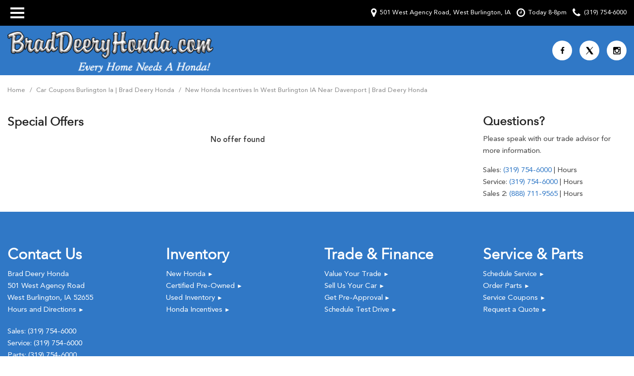

--- FILE ---
content_type: text/html; charset=UTF-8
request_url: https://www.braddeeryhonda.com/new-car-incentives-and-rebates-west-burlington-ia
body_size: 80786
content:
<!DOCTYPE html>
<html lang=en>
	<head>
		<title>New Honda incentives in West Burlington IA near Davenport | Brad Deery Honda</title>
		
					<meta charset="utf-8">
			<meta http-equiv="x-dns-prefetch-control" content="on">
			<meta http-equiv="X-UA-Compatible" content="IE=edge"><script type="text/javascript">(window.NREUM||(NREUM={})).init={privacy:{cookies_enabled:true},ajax:{deny_list:["bam.nr-data.net"]},feature_flags:["soft_nav"],distributed_tracing:{enabled:true}};(window.NREUM||(NREUM={})).loader_config={agentID:"1588849595",accountID:"2619171",trustKey:"615165",xpid:"VgAGWFdUCRABUVFRDggHUFwA",licenseKey:"NRJS-d70011842dd3d790d35",applicationID:"1503990681",browserID:"1588849595"};;/*! For license information please see nr-loader-spa-1.308.0.min.js.LICENSE.txt */
(()=>{var e,t,r={384:(e,t,r)=>{"use strict";r.d(t,{NT:()=>a,US:()=>u,Zm:()=>o,bQ:()=>d,dV:()=>c,pV:()=>l});var n=r(6154),i=r(1863),s=r(1910);const a={beacon:"bam.nr-data.net",errorBeacon:"bam.nr-data.net"};function o(){return n.gm.NREUM||(n.gm.NREUM={}),void 0===n.gm.newrelic&&(n.gm.newrelic=n.gm.NREUM),n.gm.NREUM}function c(){let e=o();return e.o||(e.o={ST:n.gm.setTimeout,SI:n.gm.setImmediate||n.gm.setInterval,CT:n.gm.clearTimeout,XHR:n.gm.XMLHttpRequest,REQ:n.gm.Request,EV:n.gm.Event,PR:n.gm.Promise,MO:n.gm.MutationObserver,FETCH:n.gm.fetch,WS:n.gm.WebSocket},(0,s.i)(...Object.values(e.o))),e}function d(e,t){let r=o();r.initializedAgents??={},t.initializedAt={ms:(0,i.t)(),date:new Date},r.initializedAgents[e]=t}function u(e,t){o()[e]=t}function l(){return function(){let e=o();const t=e.info||{};e.info={beacon:a.beacon,errorBeacon:a.errorBeacon,...t}}(),function(){let e=o();const t=e.init||{};e.init={...t}}(),c(),function(){let e=o();const t=e.loader_config||{};e.loader_config={...t}}(),o()}},782:(e,t,r)=>{"use strict";r.d(t,{T:()=>n});const n=r(860).K7.pageViewTiming},860:(e,t,r)=>{"use strict";r.d(t,{$J:()=>u,K7:()=>c,P3:()=>d,XX:()=>i,Yy:()=>o,df:()=>s,qY:()=>n,v4:()=>a});const n="events",i="jserrors",s="browser/blobs",a="rum",o="browser/logs",c={ajax:"ajax",genericEvents:"generic_events",jserrors:i,logging:"logging",metrics:"metrics",pageAction:"page_action",pageViewEvent:"page_view_event",pageViewTiming:"page_view_timing",sessionReplay:"session_replay",sessionTrace:"session_trace",softNav:"soft_navigations",spa:"spa"},d={[c.pageViewEvent]:1,[c.pageViewTiming]:2,[c.metrics]:3,[c.jserrors]:4,[c.spa]:5,[c.ajax]:6,[c.sessionTrace]:7,[c.softNav]:8,[c.sessionReplay]:9,[c.logging]:10,[c.genericEvents]:11},u={[c.pageViewEvent]:a,[c.pageViewTiming]:n,[c.ajax]:n,[c.spa]:n,[c.softNav]:n,[c.metrics]:i,[c.jserrors]:i,[c.sessionTrace]:s,[c.sessionReplay]:s,[c.logging]:o,[c.genericEvents]:"ins"}},944:(e,t,r)=>{"use strict";r.d(t,{R:()=>i});var n=r(3241);function i(e,t){"function"==typeof console.debug&&(console.debug("New Relic Warning: https://github.com/newrelic/newrelic-browser-agent/blob/main/docs/warning-codes.md#".concat(e),t),(0,n.W)({agentIdentifier:null,drained:null,type:"data",name:"warn",feature:"warn",data:{code:e,secondary:t}}))}},993:(e,t,r)=>{"use strict";r.d(t,{A$:()=>s,ET:()=>a,TZ:()=>o,p_:()=>i});var n=r(860);const i={ERROR:"ERROR",WARN:"WARN",INFO:"INFO",DEBUG:"DEBUG",TRACE:"TRACE"},s={OFF:0,ERROR:1,WARN:2,INFO:3,DEBUG:4,TRACE:5},a="log",o=n.K7.logging},1541:(e,t,r)=>{"use strict";r.d(t,{U:()=>i,f:()=>n});const n={MFE:"MFE",BA:"BA"};function i(e,t){if(2!==t?.harvestEndpointVersion)return{};const r=t.agentRef.runtime.appMetadata.agents[0].entityGuid;return e?{"source.id":e.id,"source.name":e.name,"source.type":e.type,"parent.id":e.parent?.id||r,"parent.type":e.parent?.type||n.BA}:{"entity.guid":r,appId:t.agentRef.info.applicationID}}},1687:(e,t,r)=>{"use strict";r.d(t,{Ak:()=>d,Ze:()=>h,x3:()=>u});var n=r(3241),i=r(7836),s=r(3606),a=r(860),o=r(2646);const c={};function d(e,t){const r={staged:!1,priority:a.P3[t]||0};l(e),c[e].get(t)||c[e].set(t,r)}function u(e,t){e&&c[e]&&(c[e].get(t)&&c[e].delete(t),p(e,t,!1),c[e].size&&f(e))}function l(e){if(!e)throw new Error("agentIdentifier required");c[e]||(c[e]=new Map)}function h(e="",t="feature",r=!1){if(l(e),!e||!c[e].get(t)||r)return p(e,t);c[e].get(t).staged=!0,f(e)}function f(e){const t=Array.from(c[e]);t.every(([e,t])=>t.staged)&&(t.sort((e,t)=>e[1].priority-t[1].priority),t.forEach(([t])=>{c[e].delete(t),p(e,t)}))}function p(e,t,r=!0){const a=e?i.ee.get(e):i.ee,c=s.i.handlers;if(!a.aborted&&a.backlog&&c){if((0,n.W)({agentIdentifier:e,type:"lifecycle",name:"drain",feature:t}),r){const e=a.backlog[t],r=c[t];if(r){for(let t=0;e&&t<e.length;++t)g(e[t],r);Object.entries(r).forEach(([e,t])=>{Object.values(t||{}).forEach(t=>{t[0]?.on&&t[0]?.context()instanceof o.y&&t[0].on(e,t[1])})})}}a.isolatedBacklog||delete c[t],a.backlog[t]=null,a.emit("drain-"+t,[])}}function g(e,t){var r=e[1];Object.values(t[r]||{}).forEach(t=>{var r=e[0];if(t[0]===r){var n=t[1],i=e[3],s=e[2];n.apply(i,s)}})}},1738:(e,t,r)=>{"use strict";r.d(t,{U:()=>f,Y:()=>h});var n=r(3241),i=r(9908),s=r(1863),a=r(944),o=r(5701),c=r(3969),d=r(8362),u=r(860),l=r(4261);function h(e,t,r,s){const h=s||r;!h||h[e]&&h[e]!==d.d.prototype[e]||(h[e]=function(){(0,i.p)(c.xV,["API/"+e+"/called"],void 0,u.K7.metrics,r.ee),(0,n.W)({agentIdentifier:r.agentIdentifier,drained:!!o.B?.[r.agentIdentifier],type:"data",name:"api",feature:l.Pl+e,data:{}});try{return t.apply(this,arguments)}catch(e){(0,a.R)(23,e)}})}function f(e,t,r,n,a){const o=e.info;null===r?delete o.jsAttributes[t]:o.jsAttributes[t]=r,(a||null===r)&&(0,i.p)(l.Pl+n,[(0,s.t)(),t,r],void 0,"session",e.ee)}},1741:(e,t,r)=>{"use strict";r.d(t,{W:()=>s});var n=r(944),i=r(4261);class s{#e(e,...t){if(this[e]!==s.prototype[e])return this[e](...t);(0,n.R)(35,e)}addPageAction(e,t){return this.#e(i.hG,e,t)}register(e){return this.#e(i.eY,e)}recordCustomEvent(e,t){return this.#e(i.fF,e,t)}setPageViewName(e,t){return this.#e(i.Fw,e,t)}setCustomAttribute(e,t,r){return this.#e(i.cD,e,t,r)}noticeError(e,t){return this.#e(i.o5,e,t)}setUserId(e,t=!1){return this.#e(i.Dl,e,t)}setApplicationVersion(e){return this.#e(i.nb,e)}setErrorHandler(e){return this.#e(i.bt,e)}addRelease(e,t){return this.#e(i.k6,e,t)}log(e,t){return this.#e(i.$9,e,t)}start(){return this.#e(i.d3)}finished(e){return this.#e(i.BL,e)}recordReplay(){return this.#e(i.CH)}pauseReplay(){return this.#e(i.Tb)}addToTrace(e){return this.#e(i.U2,e)}setCurrentRouteName(e){return this.#e(i.PA,e)}interaction(e){return this.#e(i.dT,e)}wrapLogger(e,t,r){return this.#e(i.Wb,e,t,r)}measure(e,t){return this.#e(i.V1,e,t)}consent(e){return this.#e(i.Pv,e)}}},1863:(e,t,r)=>{"use strict";function n(){return Math.floor(performance.now())}r.d(t,{t:()=>n})},1910:(e,t,r)=>{"use strict";r.d(t,{i:()=>s});var n=r(944);const i=new Map;function s(...e){return e.every(e=>{if(i.has(e))return i.get(e);const t="function"==typeof e?e.toString():"",r=t.includes("[native code]"),s=t.includes("nrWrapper");return r||s||(0,n.R)(64,e?.name||t),i.set(e,r),r})}},2555:(e,t,r)=>{"use strict";r.d(t,{D:()=>o,f:()=>a});var n=r(384),i=r(8122);const s={beacon:n.NT.beacon,errorBeacon:n.NT.errorBeacon,licenseKey:void 0,applicationID:void 0,sa:void 0,queueTime:void 0,applicationTime:void 0,ttGuid:void 0,user:void 0,account:void 0,product:void 0,extra:void 0,jsAttributes:{},userAttributes:void 0,atts:void 0,transactionName:void 0,tNamePlain:void 0};function a(e){try{return!!e.licenseKey&&!!e.errorBeacon&&!!e.applicationID}catch(e){return!1}}const o=e=>(0,i.a)(e,s)},2614:(e,t,r)=>{"use strict";r.d(t,{BB:()=>a,H3:()=>n,g:()=>d,iL:()=>c,tS:()=>o,uh:()=>i,wk:()=>s});const n="NRBA",i="SESSION",s=144e5,a=18e5,o={STARTED:"session-started",PAUSE:"session-pause",RESET:"session-reset",RESUME:"session-resume",UPDATE:"session-update"},c={SAME_TAB:"same-tab",CROSS_TAB:"cross-tab"},d={OFF:0,FULL:1,ERROR:2}},2646:(e,t,r)=>{"use strict";r.d(t,{y:()=>n});class n{constructor(e){this.contextId=e}}},2843:(e,t,r)=>{"use strict";r.d(t,{G:()=>s,u:()=>i});var n=r(3878);function i(e,t=!1,r,i){(0,n.DD)("visibilitychange",function(){if(t)return void("hidden"===document.visibilityState&&e());e(document.visibilityState)},r,i)}function s(e,t,r){(0,n.sp)("pagehide",e,t,r)}},3241:(e,t,r)=>{"use strict";r.d(t,{W:()=>s});var n=r(6154);const i="newrelic";function s(e={}){try{n.gm.dispatchEvent(new CustomEvent(i,{detail:e}))}catch(e){}}},3304:(e,t,r)=>{"use strict";r.d(t,{A:()=>s});var n=r(7836);const i=()=>{const e=new WeakSet;return(t,r)=>{if("object"==typeof r&&null!==r){if(e.has(r))return;e.add(r)}return r}};function s(e){try{return JSON.stringify(e,i())??""}catch(e){try{n.ee.emit("internal-error",[e])}catch(e){}return""}}},3333:(e,t,r)=>{"use strict";r.d(t,{$v:()=>u,TZ:()=>n,Xh:()=>c,Zp:()=>i,kd:()=>d,mq:()=>o,nf:()=>a,qN:()=>s});const n=r(860).K7.genericEvents,i=["auxclick","click","copy","keydown","paste","scrollend"],s=["focus","blur"],a=4,o=1e3,c=2e3,d=["PageAction","UserAction","BrowserPerformance"],u={RESOURCES:"experimental.resources",REGISTER:"register"}},3434:(e,t,r)=>{"use strict";r.d(t,{Jt:()=>s,YM:()=>d});var n=r(7836),i=r(5607);const s="nr@original:".concat(i.W),a=50;var o=Object.prototype.hasOwnProperty,c=!1;function d(e,t){return e||(e=n.ee),r.inPlace=function(e,t,n,i,s){n||(n="");const a="-"===n.charAt(0);for(let o=0;o<t.length;o++){const c=t[o],d=e[c];l(d)||(e[c]=r(d,a?c+n:n,i,c,s))}},r.flag=s,r;function r(t,r,n,c,d){return l(t)?t:(r||(r=""),nrWrapper[s]=t,function(e,t,r){if(Object.defineProperty&&Object.keys)try{return Object.keys(e).forEach(function(r){Object.defineProperty(t,r,{get:function(){return e[r]},set:function(t){return e[r]=t,t}})}),t}catch(e){u([e],r)}for(var n in e)o.call(e,n)&&(t[n]=e[n])}(t,nrWrapper,e),nrWrapper);function nrWrapper(){var s,o,l,h;let f;try{o=this,s=[...arguments],l="function"==typeof n?n(s,o):n||{}}catch(t){u([t,"",[s,o,c],l],e)}i(r+"start",[s,o,c],l,d);const p=performance.now();let g;try{return h=t.apply(o,s),g=performance.now(),h}catch(e){throw g=performance.now(),i(r+"err",[s,o,e],l,d),f=e,f}finally{const e=g-p,t={start:p,end:g,duration:e,isLongTask:e>=a,methodName:c,thrownError:f};t.isLongTask&&i("long-task",[t,o],l,d),i(r+"end",[s,o,h],l,d)}}}function i(r,n,i,s){if(!c||t){var a=c;c=!0;try{e.emit(r,n,i,t,s)}catch(t){u([t,r,n,i],e)}c=a}}}function u(e,t){t||(t=n.ee);try{t.emit("internal-error",e)}catch(e){}}function l(e){return!(e&&"function"==typeof e&&e.apply&&!e[s])}},3606:(e,t,r)=>{"use strict";r.d(t,{i:()=>s});var n=r(9908);s.on=a;var i=s.handlers={};function s(e,t,r,s){a(s||n.d,i,e,t,r)}function a(e,t,r,i,s){s||(s="feature"),e||(e=n.d);var a=t[s]=t[s]||{};(a[r]=a[r]||[]).push([e,i])}},3738:(e,t,r)=>{"use strict";r.d(t,{He:()=>i,Kp:()=>o,Lc:()=>d,Rz:()=>u,TZ:()=>n,bD:()=>s,d3:()=>a,jx:()=>l,sl:()=>h,uP:()=>c});const n=r(860).K7.sessionTrace,i="bstResource",s="resource",a="-start",o="-end",c="fn"+a,d="fn"+o,u="pushState",l=1e3,h=3e4},3785:(e,t,r)=>{"use strict";r.d(t,{R:()=>c,b:()=>d});var n=r(9908),i=r(1863),s=r(860),a=r(3969),o=r(993);function c(e,t,r={},c=o.p_.INFO,d=!0,u,l=(0,i.t)()){(0,n.p)(a.xV,["API/logging/".concat(c.toLowerCase(),"/called")],void 0,s.K7.metrics,e),(0,n.p)(o.ET,[l,t,r,c,d,u],void 0,s.K7.logging,e)}function d(e){return"string"==typeof e&&Object.values(o.p_).some(t=>t===e.toUpperCase().trim())}},3878:(e,t,r)=>{"use strict";function n(e,t){return{capture:e,passive:!1,signal:t}}function i(e,t,r=!1,i){window.addEventListener(e,t,n(r,i))}function s(e,t,r=!1,i){document.addEventListener(e,t,n(r,i))}r.d(t,{DD:()=>s,jT:()=>n,sp:()=>i})},3962:(e,t,r)=>{"use strict";r.d(t,{AM:()=>a,O2:()=>l,OV:()=>s,Qu:()=>h,TZ:()=>c,ih:()=>f,pP:()=>o,t1:()=>u,tC:()=>i,wD:()=>d});var n=r(860);const i=["click","keydown","submit"],s="popstate",a="api",o="initialPageLoad",c=n.K7.softNav,d=5e3,u=500,l={INITIAL_PAGE_LOAD:"",ROUTE_CHANGE:1,UNSPECIFIED:2},h={INTERACTION:1,AJAX:2,CUSTOM_END:3,CUSTOM_TRACER:4},f={IP:"in progress",PF:"pending finish",FIN:"finished",CAN:"cancelled"}},3969:(e,t,r)=>{"use strict";r.d(t,{TZ:()=>n,XG:()=>o,rs:()=>i,xV:()=>a,z_:()=>s});const n=r(860).K7.metrics,i="sm",s="cm",a="storeSupportabilityMetrics",o="storeEventMetrics"},4234:(e,t,r)=>{"use strict";r.d(t,{W:()=>s});var n=r(7836),i=r(1687);class s{constructor(e,t){this.agentIdentifier=e,this.ee=n.ee.get(e),this.featureName=t,this.blocked=!1}deregisterDrain(){(0,i.x3)(this.agentIdentifier,this.featureName)}}},4261:(e,t,r)=>{"use strict";r.d(t,{$9:()=>u,BL:()=>c,CH:()=>p,Dl:()=>R,Fw:()=>w,PA:()=>v,Pl:()=>n,Pv:()=>A,Tb:()=>h,U2:()=>a,V1:()=>E,Wb:()=>T,bt:()=>y,cD:()=>b,d3:()=>x,dT:()=>d,eY:()=>g,fF:()=>f,hG:()=>s,hw:()=>i,k6:()=>o,nb:()=>m,o5:()=>l});const n="api-",i=n+"ixn-",s="addPageAction",a="addToTrace",o="addRelease",c="finished",d="interaction",u="log",l="noticeError",h="pauseReplay",f="recordCustomEvent",p="recordReplay",g="register",m="setApplicationVersion",v="setCurrentRouteName",b="setCustomAttribute",y="setErrorHandler",w="setPageViewName",R="setUserId",x="start",T="wrapLogger",E="measure",A="consent"},5205:(e,t,r)=>{"use strict";r.d(t,{j:()=>S});var n=r(384),i=r(1741);var s=r(2555),a=r(3333);const o=e=>{if(!e||"string"!=typeof e)return!1;try{document.createDocumentFragment().querySelector(e)}catch{return!1}return!0};var c=r(2614),d=r(944),u=r(8122);const l="[data-nr-mask]",h=e=>(0,u.a)(e,(()=>{const e={feature_flags:[],experimental:{allow_registered_children:!1,resources:!1},mask_selector:"*",block_selector:"[data-nr-block]",mask_input_options:{color:!1,date:!1,"datetime-local":!1,email:!1,month:!1,number:!1,range:!1,search:!1,tel:!1,text:!1,time:!1,url:!1,week:!1,textarea:!1,select:!1,password:!0}};return{ajax:{deny_list:void 0,block_internal:!0,enabled:!0,autoStart:!0},api:{get allow_registered_children(){return e.feature_flags.includes(a.$v.REGISTER)||e.experimental.allow_registered_children},set allow_registered_children(t){e.experimental.allow_registered_children=t},duplicate_registered_data:!1},browser_consent_mode:{enabled:!1},distributed_tracing:{enabled:void 0,exclude_newrelic_header:void 0,cors_use_newrelic_header:void 0,cors_use_tracecontext_headers:void 0,allowed_origins:void 0},get feature_flags(){return e.feature_flags},set feature_flags(t){e.feature_flags=t},generic_events:{enabled:!0,autoStart:!0},harvest:{interval:30},jserrors:{enabled:!0,autoStart:!0},logging:{enabled:!0,autoStart:!0},metrics:{enabled:!0,autoStart:!0},obfuscate:void 0,page_action:{enabled:!0},page_view_event:{enabled:!0,autoStart:!0},page_view_timing:{enabled:!0,autoStart:!0},performance:{capture_marks:!1,capture_measures:!1,capture_detail:!0,resources:{get enabled(){return e.feature_flags.includes(a.$v.RESOURCES)||e.experimental.resources},set enabled(t){e.experimental.resources=t},asset_types:[],first_party_domains:[],ignore_newrelic:!0}},privacy:{cookies_enabled:!0},proxy:{assets:void 0,beacon:void 0},session:{expiresMs:c.wk,inactiveMs:c.BB},session_replay:{autoStart:!0,enabled:!1,preload:!1,sampling_rate:10,error_sampling_rate:100,collect_fonts:!1,inline_images:!1,fix_stylesheets:!0,mask_all_inputs:!0,get mask_text_selector(){return e.mask_selector},set mask_text_selector(t){o(t)?e.mask_selector="".concat(t,",").concat(l):""===t||null===t?e.mask_selector=l:(0,d.R)(5,t)},get block_class(){return"nr-block"},get ignore_class(){return"nr-ignore"},get mask_text_class(){return"nr-mask"},get block_selector(){return e.block_selector},set block_selector(t){o(t)?e.block_selector+=",".concat(t):""!==t&&(0,d.R)(6,t)},get mask_input_options(){return e.mask_input_options},set mask_input_options(t){t&&"object"==typeof t?e.mask_input_options={...t,password:!0}:(0,d.R)(7,t)}},session_trace:{enabled:!0,autoStart:!0},soft_navigations:{enabled:!0,autoStart:!0},spa:{enabled:!0,autoStart:!0},ssl:void 0,user_actions:{enabled:!0,elementAttributes:["id","className","tagName","type"]}}})());var f=r(6154),p=r(9324);let g=0;const m={buildEnv:p.F3,distMethod:p.Xs,version:p.xv,originTime:f.WN},v={consented:!1},b={appMetadata:{},get consented(){return this.session?.state?.consent||v.consented},set consented(e){v.consented=e},customTransaction:void 0,denyList:void 0,disabled:!1,harvester:void 0,isolatedBacklog:!1,isRecording:!1,loaderType:void 0,maxBytes:3e4,obfuscator:void 0,onerror:void 0,ptid:void 0,releaseIds:{},session:void 0,timeKeeper:void 0,registeredEntities:[],jsAttributesMetadata:{bytes:0},get harvestCount(){return++g}},y=e=>{const t=(0,u.a)(e,b),r=Object.keys(m).reduce((e,t)=>(e[t]={value:m[t],writable:!1,configurable:!0,enumerable:!0},e),{});return Object.defineProperties(t,r)};var w=r(5701);const R=e=>{const t=e.startsWith("http");e+="/",r.p=t?e:"https://"+e};var x=r(7836),T=r(3241);const E={accountID:void 0,trustKey:void 0,agentID:void 0,licenseKey:void 0,applicationID:void 0,xpid:void 0},A=e=>(0,u.a)(e,E),_=new Set;function S(e,t={},r,a){let{init:o,info:c,loader_config:d,runtime:u={},exposed:l=!0}=t;if(!c){const e=(0,n.pV)();o=e.init,c=e.info,d=e.loader_config}e.init=h(o||{}),e.loader_config=A(d||{}),c.jsAttributes??={},f.bv&&(c.jsAttributes.isWorker=!0),e.info=(0,s.D)(c);const p=e.init,g=[c.beacon,c.errorBeacon];_.has(e.agentIdentifier)||(p.proxy.assets&&(R(p.proxy.assets),g.push(p.proxy.assets)),p.proxy.beacon&&g.push(p.proxy.beacon),e.beacons=[...g],function(e){const t=(0,n.pV)();Object.getOwnPropertyNames(i.W.prototype).forEach(r=>{const n=i.W.prototype[r];if("function"!=typeof n||"constructor"===n)return;let s=t[r];e[r]&&!1!==e.exposed&&"micro-agent"!==e.runtime?.loaderType&&(t[r]=(...t)=>{const n=e[r](...t);return s?s(...t):n})})}(e),(0,n.US)("activatedFeatures",w.B)),u.denyList=[...p.ajax.deny_list||[],...p.ajax.block_internal?g:[]],u.ptid=e.agentIdentifier,u.loaderType=r,e.runtime=y(u),_.has(e.agentIdentifier)||(e.ee=x.ee.get(e.agentIdentifier),e.exposed=l,(0,T.W)({agentIdentifier:e.agentIdentifier,drained:!!w.B?.[e.agentIdentifier],type:"lifecycle",name:"initialize",feature:void 0,data:e.config})),_.add(e.agentIdentifier)}},5270:(e,t,r)=>{"use strict";r.d(t,{Aw:()=>a,SR:()=>s,rF:()=>o});var n=r(384),i=r(7767);function s(e){return!!(0,n.dV)().o.MO&&(0,i.V)(e)&&!0===e?.session_trace.enabled}function a(e){return!0===e?.session_replay.preload&&s(e)}function o(e,t){try{if("string"==typeof t?.type){if("password"===t.type.toLowerCase())return"*".repeat(e?.length||0);if(void 0!==t?.dataset?.nrUnmask||t?.classList?.contains("nr-unmask"))return e}}catch(e){}return"string"==typeof e?e.replace(/[\S]/g,"*"):"*".repeat(e?.length||0)}},5289:(e,t,r)=>{"use strict";r.d(t,{GG:()=>a,Qr:()=>c,sB:()=>o});var n=r(3878),i=r(6389);function s(){return"undefined"==typeof document||"complete"===document.readyState}function a(e,t){if(s())return e();const r=(0,i.J)(e),a=setInterval(()=>{s()&&(clearInterval(a),r())},500);(0,n.sp)("load",r,t)}function o(e){if(s())return e();(0,n.DD)("DOMContentLoaded",e)}function c(e){if(s())return e();(0,n.sp)("popstate",e)}},5607:(e,t,r)=>{"use strict";r.d(t,{W:()=>n});const n=(0,r(9566).bz)()},5701:(e,t,r)=>{"use strict";r.d(t,{B:()=>s,t:()=>a});var n=r(3241);const i=new Set,s={};function a(e,t){const r=t.agentIdentifier;s[r]??={},e&&"object"==typeof e&&(i.has(r)||(t.ee.emit("rumresp",[e]),s[r]=e,i.add(r),(0,n.W)({agentIdentifier:r,loaded:!0,drained:!0,type:"lifecycle",name:"load",feature:void 0,data:e})))}},6154:(e,t,r)=>{"use strict";r.d(t,{OF:()=>d,RI:()=>i,WN:()=>h,bv:()=>s,eN:()=>f,gm:()=>a,lR:()=>l,m:()=>c,mw:()=>o,sb:()=>u});var n=r(1863);const i="undefined"!=typeof window&&!!window.document,s="undefined"!=typeof WorkerGlobalScope&&("undefined"!=typeof self&&self instanceof WorkerGlobalScope&&self.navigator instanceof WorkerNavigator||"undefined"!=typeof globalThis&&globalThis instanceof WorkerGlobalScope&&globalThis.navigator instanceof WorkerNavigator),a=i?window:"undefined"!=typeof WorkerGlobalScope&&("undefined"!=typeof self&&self instanceof WorkerGlobalScope&&self||"undefined"!=typeof globalThis&&globalThis instanceof WorkerGlobalScope&&globalThis),o=Boolean("hidden"===a?.document?.visibilityState),c=""+a?.location,d=/iPad|iPhone|iPod/.test(a.navigator?.userAgent),u=d&&"undefined"==typeof SharedWorker,l=(()=>{const e=a.navigator?.userAgent?.match(/Firefox[/\s](\d+\.\d+)/);return Array.isArray(e)&&e.length>=2?+e[1]:0})(),h=Date.now()-(0,n.t)(),f=()=>"undefined"!=typeof PerformanceNavigationTiming&&a?.performance?.getEntriesByType("navigation")?.[0]?.responseStart},6344:(e,t,r)=>{"use strict";r.d(t,{BB:()=>u,Qb:()=>l,TZ:()=>i,Ug:()=>a,Vh:()=>s,_s:()=>o,bc:()=>d,yP:()=>c});var n=r(2614);const i=r(860).K7.sessionReplay,s="errorDuringReplay",a=.12,o={DomContentLoaded:0,Load:1,FullSnapshot:2,IncrementalSnapshot:3,Meta:4,Custom:5},c={[n.g.ERROR]:15e3,[n.g.FULL]:3e5,[n.g.OFF]:0},d={RESET:{message:"Session was reset",sm:"Reset"},IMPORT:{message:"Recorder failed to import",sm:"Import"},TOO_MANY:{message:"429: Too Many Requests",sm:"Too-Many"},TOO_BIG:{message:"Payload was too large",sm:"Too-Big"},CROSS_TAB:{message:"Session Entity was set to OFF on another tab",sm:"Cross-Tab"},ENTITLEMENTS:{message:"Session Replay is not allowed and will not be started",sm:"Entitlement"}},u=5e3,l={API:"api",RESUME:"resume",SWITCH_TO_FULL:"switchToFull",INITIALIZE:"initialize",PRELOAD:"preload"}},6389:(e,t,r)=>{"use strict";function n(e,t=500,r={}){const n=r?.leading||!1;let i;return(...r)=>{n&&void 0===i&&(e.apply(this,r),i=setTimeout(()=>{i=clearTimeout(i)},t)),n||(clearTimeout(i),i=setTimeout(()=>{e.apply(this,r)},t))}}function i(e){let t=!1;return(...r)=>{t||(t=!0,e.apply(this,r))}}r.d(t,{J:()=>i,s:()=>n})},6630:(e,t,r)=>{"use strict";r.d(t,{T:()=>n});const n=r(860).K7.pageViewEvent},6774:(e,t,r)=>{"use strict";r.d(t,{T:()=>n});const n=r(860).K7.jserrors},7295:(e,t,r)=>{"use strict";r.d(t,{Xv:()=>a,gX:()=>i,iW:()=>s});var n=[];function i(e){if(!e||s(e))return!1;if(0===n.length)return!0;if("*"===n[0].hostname)return!1;for(var t=0;t<n.length;t++){var r=n[t];if(r.hostname.test(e.hostname)&&r.pathname.test(e.pathname))return!1}return!0}function s(e){return void 0===e.hostname}function a(e){if(n=[],e&&e.length)for(var t=0;t<e.length;t++){let r=e[t];if(!r)continue;if("*"===r)return void(n=[{hostname:"*"}]);0===r.indexOf("http://")?r=r.substring(7):0===r.indexOf("https://")&&(r=r.substring(8));const i=r.indexOf("/");let s,a;i>0?(s=r.substring(0,i),a=r.substring(i)):(s=r,a="*");let[c]=s.split(":");n.push({hostname:o(c),pathname:o(a,!0)})}}function o(e,t=!1){const r=e.replace(/[.+?^${}()|[\]\\]/g,e=>"\\"+e).replace(/\*/g,".*?");return new RegExp((t?"^":"")+r+"$")}},7485:(e,t,r)=>{"use strict";r.d(t,{D:()=>i});var n=r(6154);function i(e){if(0===(e||"").indexOf("data:"))return{protocol:"data"};try{const t=new URL(e,location.href),r={port:t.port,hostname:t.hostname,pathname:t.pathname,search:t.search,protocol:t.protocol.slice(0,t.protocol.indexOf(":")),sameOrigin:t.protocol===n.gm?.location?.protocol&&t.host===n.gm?.location?.host};return r.port&&""!==r.port||("http:"===t.protocol&&(r.port="80"),"https:"===t.protocol&&(r.port="443")),r.pathname&&""!==r.pathname?r.pathname.startsWith("/")||(r.pathname="/".concat(r.pathname)):r.pathname="/",r}catch(e){return{}}}},7699:(e,t,r)=>{"use strict";r.d(t,{It:()=>s,KC:()=>o,No:()=>i,qh:()=>a});var n=r(860);const i=16e3,s=1e6,a="SESSION_ERROR",o={[n.K7.logging]:!0,[n.K7.genericEvents]:!1,[n.K7.jserrors]:!1,[n.K7.ajax]:!1}},7767:(e,t,r)=>{"use strict";r.d(t,{V:()=>i});var n=r(6154);const i=e=>n.RI&&!0===e?.privacy.cookies_enabled},7836:(e,t,r)=>{"use strict";r.d(t,{P:()=>o,ee:()=>c});var n=r(384),i=r(8990),s=r(2646),a=r(5607);const o="nr@context:".concat(a.W),c=function e(t,r){var n={},a={},u={},l=!1;try{l=16===r.length&&d.initializedAgents?.[r]?.runtime.isolatedBacklog}catch(e){}var h={on:p,addEventListener:p,removeEventListener:function(e,t){var r=n[e];if(!r)return;for(var i=0;i<r.length;i++)r[i]===t&&r.splice(i,1)},emit:function(e,r,n,i,s){!1!==s&&(s=!0);if(c.aborted&&!i)return;t&&s&&t.emit(e,r,n);var o=f(n);g(e).forEach(e=>{e.apply(o,r)});var d=v()[a[e]];d&&d.push([h,e,r,o]);return o},get:m,listeners:g,context:f,buffer:function(e,t){const r=v();if(t=t||"feature",h.aborted)return;Object.entries(e||{}).forEach(([e,n])=>{a[n]=t,t in r||(r[t]=[])})},abort:function(){h._aborted=!0,Object.keys(h.backlog).forEach(e=>{delete h.backlog[e]})},isBuffering:function(e){return!!v()[a[e]]},debugId:r,backlog:l?{}:t&&"object"==typeof t.backlog?t.backlog:{},isolatedBacklog:l};return Object.defineProperty(h,"aborted",{get:()=>{let e=h._aborted||!1;return e||(t&&(e=t.aborted),e)}}),h;function f(e){return e&&e instanceof s.y?e:e?(0,i.I)(e,o,()=>new s.y(o)):new s.y(o)}function p(e,t){n[e]=g(e).concat(t)}function g(e){return n[e]||[]}function m(t){return u[t]=u[t]||e(h,t)}function v(){return h.backlog}}(void 0,"globalEE"),d=(0,n.Zm)();d.ee||(d.ee=c)},8122:(e,t,r)=>{"use strict";r.d(t,{a:()=>i});var n=r(944);function i(e,t){try{if(!e||"object"!=typeof e)return(0,n.R)(3);if(!t||"object"!=typeof t)return(0,n.R)(4);const r=Object.create(Object.getPrototypeOf(t),Object.getOwnPropertyDescriptors(t)),s=0===Object.keys(r).length?e:r;for(let a in s)if(void 0!==e[a])try{if(null===e[a]){r[a]=null;continue}Array.isArray(e[a])&&Array.isArray(t[a])?r[a]=Array.from(new Set([...e[a],...t[a]])):"object"==typeof e[a]&&"object"==typeof t[a]?r[a]=i(e[a],t[a]):r[a]=e[a]}catch(e){r[a]||(0,n.R)(1,e)}return r}catch(e){(0,n.R)(2,e)}}},8139:(e,t,r)=>{"use strict";r.d(t,{u:()=>h});var n=r(7836),i=r(3434),s=r(8990),a=r(6154);const o={},c=a.gm.XMLHttpRequest,d="addEventListener",u="removeEventListener",l="nr@wrapped:".concat(n.P);function h(e){var t=function(e){return(e||n.ee).get("events")}(e);if(o[t.debugId]++)return t;o[t.debugId]=1;var r=(0,i.YM)(t,!0);function h(e){r.inPlace(e,[d,u],"-",p)}function p(e,t){return e[1]}return"getPrototypeOf"in Object&&(a.RI&&f(document,h),c&&f(c.prototype,h),f(a.gm,h)),t.on(d+"-start",function(e,t){var n=e[1];if(null!==n&&("function"==typeof n||"object"==typeof n)&&"newrelic"!==e[0]){var i=(0,s.I)(n,l,function(){var e={object:function(){if("function"!=typeof n.handleEvent)return;return n.handleEvent.apply(n,arguments)},function:n}[typeof n];return e?r(e,"fn-",null,e.name||"anonymous"):n});this.wrapped=e[1]=i}}),t.on(u+"-start",function(e){e[1]=this.wrapped||e[1]}),t}function f(e,t,...r){let n=e;for(;"object"==typeof n&&!Object.prototype.hasOwnProperty.call(n,d);)n=Object.getPrototypeOf(n);n&&t(n,...r)}},8362:(e,t,r)=>{"use strict";r.d(t,{d:()=>s});var n=r(9566),i=r(1741);class s extends i.W{agentIdentifier=(0,n.LA)(16)}},8374:(e,t,r)=>{r.nc=(()=>{try{return document?.currentScript?.nonce}catch(e){}return""})()},8990:(e,t,r)=>{"use strict";r.d(t,{I:()=>i});var n=Object.prototype.hasOwnProperty;function i(e,t,r){if(n.call(e,t))return e[t];var i=r();if(Object.defineProperty&&Object.keys)try{return Object.defineProperty(e,t,{value:i,writable:!0,enumerable:!1}),i}catch(e){}return e[t]=i,i}},9119:(e,t,r)=>{"use strict";r.d(t,{L:()=>s});var n=/([^?#]*)[^#]*(#[^?]*|$).*/,i=/([^?#]*)().*/;function s(e,t){return e?e.replace(t?n:i,"$1$2"):e}},9300:(e,t,r)=>{"use strict";r.d(t,{T:()=>n});const n=r(860).K7.ajax},9324:(e,t,r)=>{"use strict";r.d(t,{AJ:()=>a,F3:()=>i,Xs:()=>s,Yq:()=>o,xv:()=>n});const n="1.308.0",i="PROD",s="CDN",a="@newrelic/rrweb",o="1.0.1"},9566:(e,t,r)=>{"use strict";r.d(t,{LA:()=>o,ZF:()=>c,bz:()=>a,el:()=>d});var n=r(6154);const i="xxxxxxxx-xxxx-4xxx-yxxx-xxxxxxxxxxxx";function s(e,t){return e?15&e[t]:16*Math.random()|0}function a(){const e=n.gm?.crypto||n.gm?.msCrypto;let t,r=0;return e&&e.getRandomValues&&(t=e.getRandomValues(new Uint8Array(30))),i.split("").map(e=>"x"===e?s(t,r++).toString(16):"y"===e?(3&s()|8).toString(16):e).join("")}function o(e){const t=n.gm?.crypto||n.gm?.msCrypto;let r,i=0;t&&t.getRandomValues&&(r=t.getRandomValues(new Uint8Array(e)));const a=[];for(var o=0;o<e;o++)a.push(s(r,i++).toString(16));return a.join("")}function c(){return o(16)}function d(){return o(32)}},9908:(e,t,r)=>{"use strict";r.d(t,{d:()=>n,p:()=>i});var n=r(7836).ee.get("handle");function i(e,t,r,i,s){s?(s.buffer([e],i),s.emit(e,t,r)):(n.buffer([e],i),n.emit(e,t,r))}}},n={};function i(e){var t=n[e];if(void 0!==t)return t.exports;var s=n[e]={exports:{}};return r[e](s,s.exports,i),s.exports}i.m=r,i.d=(e,t)=>{for(var r in t)i.o(t,r)&&!i.o(e,r)&&Object.defineProperty(e,r,{enumerable:!0,get:t[r]})},i.f={},i.e=e=>Promise.all(Object.keys(i.f).reduce((t,r)=>(i.f[r](e,t),t),[])),i.u=e=>({212:"nr-spa-compressor",249:"nr-spa-recorder",478:"nr-spa"}[e]+"-1.308.0.min.js"),i.o=(e,t)=>Object.prototype.hasOwnProperty.call(e,t),e={},t="NRBA-1.308.0.PROD:",i.l=(r,n,s,a)=>{if(e[r])e[r].push(n);else{var o,c;if(void 0!==s)for(var d=document.getElementsByTagName("script"),u=0;u<d.length;u++){var l=d[u];if(l.getAttribute("src")==r||l.getAttribute("data-webpack")==t+s){o=l;break}}if(!o){c=!0;var h={478:"sha512-RSfSVnmHk59T/uIPbdSE0LPeqcEdF4/+XhfJdBuccH5rYMOEZDhFdtnh6X6nJk7hGpzHd9Ujhsy7lZEz/ORYCQ==",249:"sha512-ehJXhmntm85NSqW4MkhfQqmeKFulra3klDyY0OPDUE+sQ3GokHlPh1pmAzuNy//3j4ac6lzIbmXLvGQBMYmrkg==",212:"sha512-B9h4CR46ndKRgMBcK+j67uSR2RCnJfGefU+A7FrgR/k42ovXy5x/MAVFiSvFxuVeEk/pNLgvYGMp1cBSK/G6Fg=="};(o=document.createElement("script")).charset="utf-8",i.nc&&o.setAttribute("nonce",i.nc),o.setAttribute("data-webpack",t+s),o.src=r,0!==o.src.indexOf(window.location.origin+"/")&&(o.crossOrigin="anonymous"),h[a]&&(o.integrity=h[a])}e[r]=[n];var f=(t,n)=>{o.onerror=o.onload=null,clearTimeout(p);var i=e[r];if(delete e[r],o.parentNode&&o.parentNode.removeChild(o),i&&i.forEach(e=>e(n)),t)return t(n)},p=setTimeout(f.bind(null,void 0,{type:"timeout",target:o}),12e4);o.onerror=f.bind(null,o.onerror),o.onload=f.bind(null,o.onload),c&&document.head.appendChild(o)}},i.r=e=>{"undefined"!=typeof Symbol&&Symbol.toStringTag&&Object.defineProperty(e,Symbol.toStringTag,{value:"Module"}),Object.defineProperty(e,"__esModule",{value:!0})},i.p="https://js-agent.newrelic.com/",(()=>{var e={38:0,788:0};i.f.j=(t,r)=>{var n=i.o(e,t)?e[t]:void 0;if(0!==n)if(n)r.push(n[2]);else{var s=new Promise((r,i)=>n=e[t]=[r,i]);r.push(n[2]=s);var a=i.p+i.u(t),o=new Error;i.l(a,r=>{if(i.o(e,t)&&(0!==(n=e[t])&&(e[t]=void 0),n)){var s=r&&("load"===r.type?"missing":r.type),a=r&&r.target&&r.target.src;o.message="Loading chunk "+t+" failed: ("+s+": "+a+")",o.name="ChunkLoadError",o.type=s,o.request=a,n[1](o)}},"chunk-"+t,t)}};var t=(t,r)=>{var n,s,[a,o,c]=r,d=0;if(a.some(t=>0!==e[t])){for(n in o)i.o(o,n)&&(i.m[n]=o[n]);if(c)c(i)}for(t&&t(r);d<a.length;d++)s=a[d],i.o(e,s)&&e[s]&&e[s][0](),e[s]=0},r=self["webpackChunk:NRBA-1.308.0.PROD"]=self["webpackChunk:NRBA-1.308.0.PROD"]||[];r.forEach(t.bind(null,0)),r.push=t.bind(null,r.push.bind(r))})(),(()=>{"use strict";i(8374);var e=i(8362),t=i(860);const r=Object.values(t.K7);var n=i(5205);var s=i(9908),a=i(1863),o=i(4261),c=i(1738);var d=i(1687),u=i(4234),l=i(5289),h=i(6154),f=i(944),p=i(5270),g=i(7767),m=i(6389),v=i(7699);class b extends u.W{constructor(e,t){super(e.agentIdentifier,t),this.agentRef=e,this.abortHandler=void 0,this.featAggregate=void 0,this.loadedSuccessfully=void 0,this.onAggregateImported=new Promise(e=>{this.loadedSuccessfully=e}),this.deferred=Promise.resolve(),!1===e.init[this.featureName].autoStart?this.deferred=new Promise((t,r)=>{this.ee.on("manual-start-all",(0,m.J)(()=>{(0,d.Ak)(e.agentIdentifier,this.featureName),t()}))}):(0,d.Ak)(e.agentIdentifier,t)}importAggregator(e,t,r={}){if(this.featAggregate)return;const n=async()=>{let n;await this.deferred;try{if((0,g.V)(e.init)){const{setupAgentSession:t}=await i.e(478).then(i.bind(i,8766));n=t(e)}}catch(e){(0,f.R)(20,e),this.ee.emit("internal-error",[e]),(0,s.p)(v.qh,[e],void 0,this.featureName,this.ee)}try{if(!this.#t(this.featureName,n,e.init))return(0,d.Ze)(this.agentIdentifier,this.featureName),void this.loadedSuccessfully(!1);const{Aggregate:i}=await t();this.featAggregate=new i(e,r),e.runtime.harvester.initializedAggregates.push(this.featAggregate),this.loadedSuccessfully(!0)}catch(e){(0,f.R)(34,e),this.abortHandler?.(),(0,d.Ze)(this.agentIdentifier,this.featureName,!0),this.loadedSuccessfully(!1),this.ee&&this.ee.abort()}};h.RI?(0,l.GG)(()=>n(),!0):n()}#t(e,r,n){if(this.blocked)return!1;switch(e){case t.K7.sessionReplay:return(0,p.SR)(n)&&!!r;case t.K7.sessionTrace:return!!r;default:return!0}}}var y=i(6630),w=i(2614),R=i(3241);class x extends b{static featureName=y.T;constructor(e){var t;super(e,y.T),this.setupInspectionEvents(e.agentIdentifier),t=e,(0,c.Y)(o.Fw,function(e,r){"string"==typeof e&&("/"!==e.charAt(0)&&(e="/"+e),t.runtime.customTransaction=(r||"http://custom.transaction")+e,(0,s.p)(o.Pl+o.Fw,[(0,a.t)()],void 0,void 0,t.ee))},t),this.importAggregator(e,()=>i.e(478).then(i.bind(i,2467)))}setupInspectionEvents(e){const t=(t,r)=>{t&&(0,R.W)({agentIdentifier:e,timeStamp:t.timeStamp,loaded:"complete"===t.target.readyState,type:"window",name:r,data:t.target.location+""})};(0,l.sB)(e=>{t(e,"DOMContentLoaded")}),(0,l.GG)(e=>{t(e,"load")}),(0,l.Qr)(e=>{t(e,"navigate")}),this.ee.on(w.tS.UPDATE,(t,r)=>{(0,R.W)({agentIdentifier:e,type:"lifecycle",name:"session",data:r})})}}var T=i(384);class E extends e.d{constructor(e){var t;(super(),h.gm)?(this.features={},(0,T.bQ)(this.agentIdentifier,this),this.desiredFeatures=new Set(e.features||[]),this.desiredFeatures.add(x),(0,n.j)(this,e,e.loaderType||"agent"),t=this,(0,c.Y)(o.cD,function(e,r,n=!1){if("string"==typeof e){if(["string","number","boolean"].includes(typeof r)||null===r)return(0,c.U)(t,e,r,o.cD,n);(0,f.R)(40,typeof r)}else(0,f.R)(39,typeof e)},t),function(e){(0,c.Y)(o.Dl,function(t,r=!1){if("string"!=typeof t&&null!==t)return void(0,f.R)(41,typeof t);const n=e.info.jsAttributes["enduser.id"];r&&null!=n&&n!==t?(0,s.p)(o.Pl+"setUserIdAndResetSession",[t],void 0,"session",e.ee):(0,c.U)(e,"enduser.id",t,o.Dl,!0)},e)}(this),function(e){(0,c.Y)(o.nb,function(t){if("string"==typeof t||null===t)return(0,c.U)(e,"application.version",t,o.nb,!1);(0,f.R)(42,typeof t)},e)}(this),function(e){(0,c.Y)(o.d3,function(){e.ee.emit("manual-start-all")},e)}(this),function(e){(0,c.Y)(o.Pv,function(t=!0){if("boolean"==typeof t){if((0,s.p)(o.Pl+o.Pv,[t],void 0,"session",e.ee),e.runtime.consented=t,t){const t=e.features.page_view_event;t.onAggregateImported.then(e=>{const r=t.featAggregate;e&&!r.sentRum&&r.sendRum()})}}else(0,f.R)(65,typeof t)},e)}(this),this.run()):(0,f.R)(21)}get config(){return{info:this.info,init:this.init,loader_config:this.loader_config,runtime:this.runtime}}get api(){return this}run(){try{const e=function(e){const t={};return r.forEach(r=>{t[r]=!!e[r]?.enabled}),t}(this.init),n=[...this.desiredFeatures];n.sort((e,r)=>t.P3[e.featureName]-t.P3[r.featureName]),n.forEach(r=>{if(!e[r.featureName]&&r.featureName!==t.K7.pageViewEvent)return;if(r.featureName===t.K7.spa)return void(0,f.R)(67);const n=function(e){switch(e){case t.K7.ajax:return[t.K7.jserrors];case t.K7.sessionTrace:return[t.K7.ajax,t.K7.pageViewEvent];case t.K7.sessionReplay:return[t.K7.sessionTrace];case t.K7.pageViewTiming:return[t.K7.pageViewEvent];default:return[]}}(r.featureName).filter(e=>!(e in this.features));n.length>0&&(0,f.R)(36,{targetFeature:r.featureName,missingDependencies:n}),this.features[r.featureName]=new r(this)})}catch(e){(0,f.R)(22,e);for(const e in this.features)this.features[e].abortHandler?.();const t=(0,T.Zm)();delete t.initializedAgents[this.agentIdentifier]?.features,delete this.sharedAggregator;return t.ee.get(this.agentIdentifier).abort(),!1}}}var A=i(2843),_=i(782);class S extends b{static featureName=_.T;constructor(e){super(e,_.T),h.RI&&((0,A.u)(()=>(0,s.p)("docHidden",[(0,a.t)()],void 0,_.T,this.ee),!0),(0,A.G)(()=>(0,s.p)("winPagehide",[(0,a.t)()],void 0,_.T,this.ee)),this.importAggregator(e,()=>i.e(478).then(i.bind(i,9917))))}}var O=i(3969);class I extends b{static featureName=O.TZ;constructor(e){super(e,O.TZ),h.RI&&document.addEventListener("securitypolicyviolation",e=>{(0,s.p)(O.xV,["Generic/CSPViolation/Detected"],void 0,this.featureName,this.ee)}),this.importAggregator(e,()=>i.e(478).then(i.bind(i,6555)))}}var N=i(6774),P=i(3878),k=i(3304);class D{constructor(e,t,r,n,i){this.name="UncaughtError",this.message="string"==typeof e?e:(0,k.A)(e),this.sourceURL=t,this.line=r,this.column=n,this.__newrelic=i}}function C(e){return M(e)?e:new D(void 0!==e?.message?e.message:e,e?.filename||e?.sourceURL,e?.lineno||e?.line,e?.colno||e?.col,e?.__newrelic,e?.cause)}function j(e){const t="Unhandled Promise Rejection: ";if(!e?.reason)return;if(M(e.reason)){try{e.reason.message.startsWith(t)||(e.reason.message=t+e.reason.message)}catch(e){}return C(e.reason)}const r=C(e.reason);return(r.message||"").startsWith(t)||(r.message=t+r.message),r}function L(e){if(e.error instanceof SyntaxError&&!/:\d+$/.test(e.error.stack?.trim())){const t=new D(e.message,e.filename,e.lineno,e.colno,e.error.__newrelic,e.cause);return t.name=SyntaxError.name,t}return M(e.error)?e.error:C(e)}function M(e){return e instanceof Error&&!!e.stack}function H(e,r,n,i,o=(0,a.t)()){"string"==typeof e&&(e=new Error(e)),(0,s.p)("err",[e,o,!1,r,n.runtime.isRecording,void 0,i],void 0,t.K7.jserrors,n.ee),(0,s.p)("uaErr",[],void 0,t.K7.genericEvents,n.ee)}var B=i(1541),K=i(993),W=i(3785);function U(e,{customAttributes:t={},level:r=K.p_.INFO}={},n,i,s=(0,a.t)()){(0,W.R)(n.ee,e,t,r,!1,i,s)}function F(e,r,n,i,c=(0,a.t)()){(0,s.p)(o.Pl+o.hG,[c,e,r,i],void 0,t.K7.genericEvents,n.ee)}function V(e,r,n,i,c=(0,a.t)()){const{start:d,end:u,customAttributes:l}=r||{},h={customAttributes:l||{}};if("object"!=typeof h.customAttributes||"string"!=typeof e||0===e.length)return void(0,f.R)(57);const p=(e,t)=>null==e?t:"number"==typeof e?e:e instanceof PerformanceMark?e.startTime:Number.NaN;if(h.start=p(d,0),h.end=p(u,c),Number.isNaN(h.start)||Number.isNaN(h.end))(0,f.R)(57);else{if(h.duration=h.end-h.start,!(h.duration<0))return(0,s.p)(o.Pl+o.V1,[h,e,i],void 0,t.K7.genericEvents,n.ee),h;(0,f.R)(58)}}function G(e,r={},n,i,c=(0,a.t)()){(0,s.p)(o.Pl+o.fF,[c,e,r,i],void 0,t.K7.genericEvents,n.ee)}function z(e){(0,c.Y)(o.eY,function(t){return Y(e,t)},e)}function Y(e,r,n){(0,f.R)(54,"newrelic.register"),r||={},r.type=B.f.MFE,r.licenseKey||=e.info.licenseKey,r.blocked=!1,r.parent=n||{},Array.isArray(r.tags)||(r.tags=[]);const i={};r.tags.forEach(e=>{"name"!==e&&"id"!==e&&(i["source.".concat(e)]=!0)}),r.isolated??=!0;let o=()=>{};const c=e.runtime.registeredEntities;if(!r.isolated){const e=c.find(({metadata:{target:{id:e}}})=>e===r.id&&!r.isolated);if(e)return e}const d=e=>{r.blocked=!0,o=e};function u(e){return"string"==typeof e&&!!e.trim()&&e.trim().length<501||"number"==typeof e}e.init.api.allow_registered_children||d((0,m.J)(()=>(0,f.R)(55))),u(r.id)&&u(r.name)||d((0,m.J)(()=>(0,f.R)(48,r)));const l={addPageAction:(t,n={})=>g(F,[t,{...i,...n},e],r),deregister:()=>{d((0,m.J)(()=>(0,f.R)(68)))},log:(t,n={})=>g(U,[t,{...n,customAttributes:{...i,...n.customAttributes||{}}},e],r),measure:(t,n={})=>g(V,[t,{...n,customAttributes:{...i,...n.customAttributes||{}}},e],r),noticeError:(t,n={})=>g(H,[t,{...i,...n},e],r),register:(t={})=>g(Y,[e,t],l.metadata.target),recordCustomEvent:(t,n={})=>g(G,[t,{...i,...n},e],r),setApplicationVersion:e=>p("application.version",e),setCustomAttribute:(e,t)=>p(e,t),setUserId:e=>p("enduser.id",e),metadata:{customAttributes:i,target:r}},h=()=>(r.blocked&&o(),r.blocked);h()||c.push(l);const p=(e,t)=>{h()||(i[e]=t)},g=(r,n,i)=>{if(h())return;const o=(0,a.t)();(0,s.p)(O.xV,["API/register/".concat(r.name,"/called")],void 0,t.K7.metrics,e.ee);try{if(e.init.api.duplicate_registered_data&&"register"!==r.name){let e=n;if(n[1]instanceof Object){const t={"child.id":i.id,"child.type":i.type};e="customAttributes"in n[1]?[n[0],{...n[1],customAttributes:{...n[1].customAttributes,...t}},...n.slice(2)]:[n[0],{...n[1],...t},...n.slice(2)]}r(...e,void 0,o)}return r(...n,i,o)}catch(e){(0,f.R)(50,e)}};return l}class Z extends b{static featureName=N.T;constructor(e){var t;super(e,N.T),t=e,(0,c.Y)(o.o5,(e,r)=>H(e,r,t),t),function(e){(0,c.Y)(o.bt,function(t){e.runtime.onerror=t},e)}(e),function(e){let t=0;(0,c.Y)(o.k6,function(e,r){++t>10||(this.runtime.releaseIds[e.slice(-200)]=(""+r).slice(-200))},e)}(e),z(e);try{this.removeOnAbort=new AbortController}catch(e){}this.ee.on("internal-error",(t,r)=>{this.abortHandler&&(0,s.p)("ierr",[C(t),(0,a.t)(),!0,{},e.runtime.isRecording,r],void 0,this.featureName,this.ee)}),h.gm.addEventListener("unhandledrejection",t=>{this.abortHandler&&(0,s.p)("err",[j(t),(0,a.t)(),!1,{unhandledPromiseRejection:1},e.runtime.isRecording],void 0,this.featureName,this.ee)},(0,P.jT)(!1,this.removeOnAbort?.signal)),h.gm.addEventListener("error",t=>{this.abortHandler&&(0,s.p)("err",[L(t),(0,a.t)(),!1,{},e.runtime.isRecording],void 0,this.featureName,this.ee)},(0,P.jT)(!1,this.removeOnAbort?.signal)),this.abortHandler=this.#r,this.importAggregator(e,()=>i.e(478).then(i.bind(i,2176)))}#r(){this.removeOnAbort?.abort(),this.abortHandler=void 0}}var q=i(8990);let X=1;function J(e){const t=typeof e;return!e||"object"!==t&&"function"!==t?-1:e===h.gm?0:(0,q.I)(e,"nr@id",function(){return X++})}function Q(e){if("string"==typeof e&&e.length)return e.length;if("object"==typeof e){if("undefined"!=typeof ArrayBuffer&&e instanceof ArrayBuffer&&e.byteLength)return e.byteLength;if("undefined"!=typeof Blob&&e instanceof Blob&&e.size)return e.size;if(!("undefined"!=typeof FormData&&e instanceof FormData))try{return(0,k.A)(e).length}catch(e){return}}}var ee=i(8139),te=i(7836),re=i(3434);const ne={},ie=["open","send"];function se(e){var t=e||te.ee;const r=function(e){return(e||te.ee).get("xhr")}(t);if(void 0===h.gm.XMLHttpRequest)return r;if(ne[r.debugId]++)return r;ne[r.debugId]=1,(0,ee.u)(t);var n=(0,re.YM)(r),i=h.gm.XMLHttpRequest,s=h.gm.MutationObserver,a=h.gm.Promise,o=h.gm.setInterval,c="readystatechange",d=["onload","onerror","onabort","onloadstart","onloadend","onprogress","ontimeout"],u=[],l=h.gm.XMLHttpRequest=function(e){const t=new i(e),s=r.context(t);try{r.emit("new-xhr",[t],s),t.addEventListener(c,(a=s,function(){var e=this;e.readyState>3&&!a.resolved&&(a.resolved=!0,r.emit("xhr-resolved",[],e)),n.inPlace(e,d,"fn-",y)}),(0,P.jT)(!1))}catch(e){(0,f.R)(15,e);try{r.emit("internal-error",[e])}catch(e){}}var a;return t};function p(e,t){n.inPlace(t,["onreadystatechange"],"fn-",y)}if(function(e,t){for(var r in e)t[r]=e[r]}(i,l),l.prototype=i.prototype,n.inPlace(l.prototype,ie,"-xhr-",y),r.on("send-xhr-start",function(e,t){p(e,t),function(e){u.push(e),s&&(g?g.then(b):o?o(b):(m=-m,v.data=m))}(t)}),r.on("open-xhr-start",p),s){var g=a&&a.resolve();if(!o&&!a){var m=1,v=document.createTextNode(m);new s(b).observe(v,{characterData:!0})}}else t.on("fn-end",function(e){e[0]&&e[0].type===c||b()});function b(){for(var e=0;e<u.length;e++)p(0,u[e]);u.length&&(u=[])}function y(e,t){return t}return r}var ae="fetch-",oe=ae+"body-",ce=["arrayBuffer","blob","json","text","formData"],de=h.gm.Request,ue=h.gm.Response,le="prototype";const he={};function fe(e){const t=function(e){return(e||te.ee).get("fetch")}(e);if(!(de&&ue&&h.gm.fetch))return t;if(he[t.debugId]++)return t;function r(e,r,n){var i=e[r];"function"==typeof i&&(e[r]=function(){var e,r=[...arguments],s={};t.emit(n+"before-start",[r],s),s[te.P]&&s[te.P].dt&&(e=s[te.P].dt);var a=i.apply(this,r);return t.emit(n+"start",[r,e],a),a.then(function(e){return t.emit(n+"end",[null,e],a),e},function(e){throw t.emit(n+"end",[e],a),e})})}return he[t.debugId]=1,ce.forEach(e=>{r(de[le],e,oe),r(ue[le],e,oe)}),r(h.gm,"fetch",ae),t.on(ae+"end",function(e,r){var n=this;if(r){var i=r.headers.get("content-length");null!==i&&(n.rxSize=i),t.emit(ae+"done",[null,r],n)}else t.emit(ae+"done",[e],n)}),t}var pe=i(7485),ge=i(9566);class me{constructor(e){this.agentRef=e}generateTracePayload(e){const t=this.agentRef.loader_config;if(!this.shouldGenerateTrace(e)||!t)return null;var r=(t.accountID||"").toString()||null,n=(t.agentID||"").toString()||null,i=(t.trustKey||"").toString()||null;if(!r||!n)return null;var s=(0,ge.ZF)(),a=(0,ge.el)(),o=Date.now(),c={spanId:s,traceId:a,timestamp:o};return(e.sameOrigin||this.isAllowedOrigin(e)&&this.useTraceContextHeadersForCors())&&(c.traceContextParentHeader=this.generateTraceContextParentHeader(s,a),c.traceContextStateHeader=this.generateTraceContextStateHeader(s,o,r,n,i)),(e.sameOrigin&&!this.excludeNewrelicHeader()||!e.sameOrigin&&this.isAllowedOrigin(e)&&this.useNewrelicHeaderForCors())&&(c.newrelicHeader=this.generateTraceHeader(s,a,o,r,n,i)),c}generateTraceContextParentHeader(e,t){return"00-"+t+"-"+e+"-01"}generateTraceContextStateHeader(e,t,r,n,i){return i+"@nr=0-1-"+r+"-"+n+"-"+e+"----"+t}generateTraceHeader(e,t,r,n,i,s){if(!("function"==typeof h.gm?.btoa))return null;var a={v:[0,1],d:{ty:"Browser",ac:n,ap:i,id:e,tr:t,ti:r}};return s&&n!==s&&(a.d.tk=s),btoa((0,k.A)(a))}shouldGenerateTrace(e){return this.agentRef.init?.distributed_tracing?.enabled&&this.isAllowedOrigin(e)}isAllowedOrigin(e){var t=!1;const r=this.agentRef.init?.distributed_tracing;if(e.sameOrigin)t=!0;else if(r?.allowed_origins instanceof Array)for(var n=0;n<r.allowed_origins.length;n++){var i=(0,pe.D)(r.allowed_origins[n]);if(e.hostname===i.hostname&&e.protocol===i.protocol&&e.port===i.port){t=!0;break}}return t}excludeNewrelicHeader(){var e=this.agentRef.init?.distributed_tracing;return!!e&&!!e.exclude_newrelic_header}useNewrelicHeaderForCors(){var e=this.agentRef.init?.distributed_tracing;return!!e&&!1!==e.cors_use_newrelic_header}useTraceContextHeadersForCors(){var e=this.agentRef.init?.distributed_tracing;return!!e&&!!e.cors_use_tracecontext_headers}}var ve=i(9300),be=i(7295);function ye(e){return"string"==typeof e?e:e instanceof(0,T.dV)().o.REQ?e.url:h.gm?.URL&&e instanceof URL?e.href:void 0}var we=["load","error","abort","timeout"],Re=we.length,xe=(0,T.dV)().o.REQ,Te=(0,T.dV)().o.XHR;const Ee="X-NewRelic-App-Data";class Ae extends b{static featureName=ve.T;constructor(e){super(e,ve.T),this.dt=new me(e),this.handler=(e,t,r,n)=>(0,s.p)(e,t,r,n,this.ee);try{const e={xmlhttprequest:"xhr",fetch:"fetch",beacon:"beacon"};h.gm?.performance?.getEntriesByType("resource").forEach(r=>{if(r.initiatorType in e&&0!==r.responseStatus){const n={status:r.responseStatus},i={rxSize:r.transferSize,duration:Math.floor(r.duration),cbTime:0};_e(n,r.name),this.handler("xhr",[n,i,r.startTime,r.responseEnd,e[r.initiatorType]],void 0,t.K7.ajax)}})}catch(e){}fe(this.ee),se(this.ee),function(e,r,n,i){function o(e){var t=this;t.totalCbs=0,t.called=0,t.cbTime=0,t.end=T,t.ended=!1,t.xhrGuids={},t.lastSize=null,t.loadCaptureCalled=!1,t.params=this.params||{},t.metrics=this.metrics||{},t.latestLongtaskEnd=0,e.addEventListener("load",function(r){E(t,e)},(0,P.jT)(!1)),h.lR||e.addEventListener("progress",function(e){t.lastSize=e.loaded},(0,P.jT)(!1))}function c(e){this.params={method:e[0]},_e(this,e[1]),this.metrics={}}function d(t,r){e.loader_config.xpid&&this.sameOrigin&&r.setRequestHeader("X-NewRelic-ID",e.loader_config.xpid);var n=i.generateTracePayload(this.parsedOrigin);if(n){var s=!1;n.newrelicHeader&&(r.setRequestHeader("newrelic",n.newrelicHeader),s=!0),n.traceContextParentHeader&&(r.setRequestHeader("traceparent",n.traceContextParentHeader),n.traceContextStateHeader&&r.setRequestHeader("tracestate",n.traceContextStateHeader),s=!0),s&&(this.dt=n)}}function u(e,t){var n=this.metrics,i=e[0],s=this;if(n&&i){var o=Q(i);o&&(n.txSize=o)}this.startTime=(0,a.t)(),this.body=i,this.listener=function(e){try{"abort"!==e.type||s.loadCaptureCalled||(s.params.aborted=!0),("load"!==e.type||s.called===s.totalCbs&&(s.onloadCalled||"function"!=typeof t.onload)&&"function"==typeof s.end)&&s.end(t)}catch(e){try{r.emit("internal-error",[e])}catch(e){}}};for(var c=0;c<Re;c++)t.addEventListener(we[c],this.listener,(0,P.jT)(!1))}function l(e,t,r){this.cbTime+=e,t?this.onloadCalled=!0:this.called+=1,this.called!==this.totalCbs||!this.onloadCalled&&"function"==typeof r.onload||"function"!=typeof this.end||this.end(r)}function f(e,t){var r=""+J(e)+!!t;this.xhrGuids&&!this.xhrGuids[r]&&(this.xhrGuids[r]=!0,this.totalCbs+=1)}function p(e,t){var r=""+J(e)+!!t;this.xhrGuids&&this.xhrGuids[r]&&(delete this.xhrGuids[r],this.totalCbs-=1)}function g(){this.endTime=(0,a.t)()}function m(e,t){t instanceof Te&&"load"===e[0]&&r.emit("xhr-load-added",[e[1],e[2]],t)}function v(e,t){t instanceof Te&&"load"===e[0]&&r.emit("xhr-load-removed",[e[1],e[2]],t)}function b(e,t,r){t instanceof Te&&("onload"===r&&(this.onload=!0),("load"===(e[0]&&e[0].type)||this.onload)&&(this.xhrCbStart=(0,a.t)()))}function y(e,t){this.xhrCbStart&&r.emit("xhr-cb-time",[(0,a.t)()-this.xhrCbStart,this.onload,t],t)}function w(e){var t,r=e[1]||{};if("string"==typeof e[0]?0===(t=e[0]).length&&h.RI&&(t=""+h.gm.location.href):e[0]&&e[0].url?t=e[0].url:h.gm?.URL&&e[0]&&e[0]instanceof URL?t=e[0].href:"function"==typeof e[0].toString&&(t=e[0].toString()),"string"==typeof t&&0!==t.length){t&&(this.parsedOrigin=(0,pe.D)(t),this.sameOrigin=this.parsedOrigin.sameOrigin);var n=i.generateTracePayload(this.parsedOrigin);if(n&&(n.newrelicHeader||n.traceContextParentHeader))if(e[0]&&e[0].headers)o(e[0].headers,n)&&(this.dt=n);else{var s={};for(var a in r)s[a]=r[a];s.headers=new Headers(r.headers||{}),o(s.headers,n)&&(this.dt=n),e.length>1?e[1]=s:e.push(s)}}function o(e,t){var r=!1;return t.newrelicHeader&&(e.set("newrelic",t.newrelicHeader),r=!0),t.traceContextParentHeader&&(e.set("traceparent",t.traceContextParentHeader),t.traceContextStateHeader&&e.set("tracestate",t.traceContextStateHeader),r=!0),r}}function R(e,t){this.params={},this.metrics={},this.startTime=(0,a.t)(),this.dt=t,e.length>=1&&(this.target=e[0]),e.length>=2&&(this.opts=e[1]);var r=this.opts||{},n=this.target;_e(this,ye(n));var i=(""+(n&&n instanceof xe&&n.method||r.method||"GET")).toUpperCase();this.params.method=i,this.body=r.body,this.txSize=Q(r.body)||0}function x(e,r){if(this.endTime=(0,a.t)(),this.params||(this.params={}),(0,be.iW)(this.params))return;let i;this.params.status=r?r.status:0,"string"==typeof this.rxSize&&this.rxSize.length>0&&(i=+this.rxSize);const s={txSize:this.txSize,rxSize:i,duration:(0,a.t)()-this.startTime};n("xhr",[this.params,s,this.startTime,this.endTime,"fetch"],this,t.K7.ajax)}function T(e){const r=this.params,i=this.metrics;if(!this.ended){this.ended=!0;for(let t=0;t<Re;t++)e.removeEventListener(we[t],this.listener,!1);r.aborted||(0,be.iW)(r)||(i.duration=(0,a.t)()-this.startTime,this.loadCaptureCalled||4!==e.readyState?null==r.status&&(r.status=0):E(this,e),i.cbTime=this.cbTime,n("xhr",[r,i,this.startTime,this.endTime,"xhr"],this,t.K7.ajax))}}function E(e,n){e.params.status=n.status;var i=function(e,t){var r=e.responseType;return"json"===r&&null!==t?t:"arraybuffer"===r||"blob"===r||"json"===r?Q(e.response):"text"===r||""===r||void 0===r?Q(e.responseText):void 0}(n,e.lastSize);if(i&&(e.metrics.rxSize=i),e.sameOrigin&&n.getAllResponseHeaders().indexOf(Ee)>=0){var a=n.getResponseHeader(Ee);a&&((0,s.p)(O.rs,["Ajax/CrossApplicationTracing/Header/Seen"],void 0,t.K7.metrics,r),e.params.cat=a.split(", ").pop())}e.loadCaptureCalled=!0}r.on("new-xhr",o),r.on("open-xhr-start",c),r.on("open-xhr-end",d),r.on("send-xhr-start",u),r.on("xhr-cb-time",l),r.on("xhr-load-added",f),r.on("xhr-load-removed",p),r.on("xhr-resolved",g),r.on("addEventListener-end",m),r.on("removeEventListener-end",v),r.on("fn-end",y),r.on("fetch-before-start",w),r.on("fetch-start",R),r.on("fn-start",b),r.on("fetch-done",x)}(e,this.ee,this.handler,this.dt),this.importAggregator(e,()=>i.e(478).then(i.bind(i,3845)))}}function _e(e,t){var r=(0,pe.D)(t),n=e.params||e;n.hostname=r.hostname,n.port=r.port,n.protocol=r.protocol,n.host=r.hostname+":"+r.port,n.pathname=r.pathname,e.parsedOrigin=r,e.sameOrigin=r.sameOrigin}const Se={},Oe=["pushState","replaceState"];function Ie(e){const t=function(e){return(e||te.ee).get("history")}(e);return!h.RI||Se[t.debugId]++||(Se[t.debugId]=1,(0,re.YM)(t).inPlace(window.history,Oe,"-")),t}var Ne=i(3738);function Pe(e){(0,c.Y)(o.BL,function(r=Date.now()){const n=r-h.WN;n<0&&(0,f.R)(62,r),(0,s.p)(O.XG,[o.BL,{time:n}],void 0,t.K7.metrics,e.ee),e.addToTrace({name:o.BL,start:r,origin:"nr"}),(0,s.p)(o.Pl+o.hG,[n,o.BL],void 0,t.K7.genericEvents,e.ee)},e)}const{He:ke,bD:De,d3:Ce,Kp:je,TZ:Le,Lc:Me,uP:He,Rz:Be}=Ne;class Ke extends b{static featureName=Le;constructor(e){var r;super(e,Le),r=e,(0,c.Y)(o.U2,function(e){if(!(e&&"object"==typeof e&&e.name&&e.start))return;const n={n:e.name,s:e.start-h.WN,e:(e.end||e.start)-h.WN,o:e.origin||"",t:"api"};n.s<0||n.e<0||n.e<n.s?(0,f.R)(61,{start:n.s,end:n.e}):(0,s.p)("bstApi",[n],void 0,t.K7.sessionTrace,r.ee)},r),Pe(e);if(!(0,g.V)(e.init))return void this.deregisterDrain();const n=this.ee;let d;Ie(n),this.eventsEE=(0,ee.u)(n),this.eventsEE.on(He,function(e,t){this.bstStart=(0,a.t)()}),this.eventsEE.on(Me,function(e,r){(0,s.p)("bst",[e[0],r,this.bstStart,(0,a.t)()],void 0,t.K7.sessionTrace,n)}),n.on(Be+Ce,function(e){this.time=(0,a.t)(),this.startPath=location.pathname+location.hash}),n.on(Be+je,function(e){(0,s.p)("bstHist",[location.pathname+location.hash,this.startPath,this.time],void 0,t.K7.sessionTrace,n)});try{d=new PerformanceObserver(e=>{const r=e.getEntries();(0,s.p)(ke,[r],void 0,t.K7.sessionTrace,n)}),d.observe({type:De,buffered:!0})}catch(e){}this.importAggregator(e,()=>i.e(478).then(i.bind(i,6974)),{resourceObserver:d})}}var We=i(6344);class Ue extends b{static featureName=We.TZ;#n;recorder;constructor(e){var r;let n;super(e,We.TZ),r=e,(0,c.Y)(o.CH,function(){(0,s.p)(o.CH,[],void 0,t.K7.sessionReplay,r.ee)},r),function(e){(0,c.Y)(o.Tb,function(){(0,s.p)(o.Tb,[],void 0,t.K7.sessionReplay,e.ee)},e)}(e);try{n=JSON.parse(localStorage.getItem("".concat(w.H3,"_").concat(w.uh)))}catch(e){}(0,p.SR)(e.init)&&this.ee.on(o.CH,()=>this.#i()),this.#s(n)&&this.importRecorder().then(e=>{e.startRecording(We.Qb.PRELOAD,n?.sessionReplayMode)}),this.importAggregator(this.agentRef,()=>i.e(478).then(i.bind(i,6167)),this),this.ee.on("err",e=>{this.blocked||this.agentRef.runtime.isRecording&&(this.errorNoticed=!0,(0,s.p)(We.Vh,[e],void 0,this.featureName,this.ee))})}#s(e){return e&&(e.sessionReplayMode===w.g.FULL||e.sessionReplayMode===w.g.ERROR)||(0,p.Aw)(this.agentRef.init)}importRecorder(){return this.recorder?Promise.resolve(this.recorder):(this.#n??=Promise.all([i.e(478),i.e(249)]).then(i.bind(i,4866)).then(({Recorder:e})=>(this.recorder=new e(this),this.recorder)).catch(e=>{throw this.ee.emit("internal-error",[e]),this.blocked=!0,e}),this.#n)}#i(){this.blocked||(this.featAggregate?this.featAggregate.mode!==w.g.FULL&&this.featAggregate.initializeRecording(w.g.FULL,!0,We.Qb.API):this.importRecorder().then(()=>{this.recorder.startRecording(We.Qb.API,w.g.FULL)}))}}var Fe=i(3962);class Ve extends b{static featureName=Fe.TZ;constructor(e){if(super(e,Fe.TZ),function(e){const r=e.ee.get("tracer");function n(){}(0,c.Y)(o.dT,function(e){return(new n).get("object"==typeof e?e:{})},e);const i=n.prototype={createTracer:function(n,i){var o={},c=this,d="function"==typeof i;return(0,s.p)(O.xV,["API/createTracer/called"],void 0,t.K7.metrics,e.ee),function(){if(r.emit((d?"":"no-")+"fn-start",[(0,a.t)(),c,d],o),d)try{return i.apply(this,arguments)}catch(e){const t="string"==typeof e?new Error(e):e;throw r.emit("fn-err",[arguments,this,t],o),t}finally{r.emit("fn-end",[(0,a.t)()],o)}}}};["actionText","setName","setAttribute","save","ignore","onEnd","getContext","end","get"].forEach(r=>{c.Y.apply(this,[r,function(){return(0,s.p)(o.hw+r,[performance.now(),...arguments],this,t.K7.softNav,e.ee),this},e,i])}),(0,c.Y)(o.PA,function(){(0,s.p)(o.hw+"routeName",[performance.now(),...arguments],void 0,t.K7.softNav,e.ee)},e)}(e),!h.RI||!(0,T.dV)().o.MO)return;const r=Ie(this.ee);try{this.removeOnAbort=new AbortController}catch(e){}Fe.tC.forEach(e=>{(0,P.sp)(e,e=>{l(e)},!0,this.removeOnAbort?.signal)});const n=()=>(0,s.p)("newURL",[(0,a.t)(),""+window.location],void 0,this.featureName,this.ee);r.on("pushState-end",n),r.on("replaceState-end",n),(0,P.sp)(Fe.OV,e=>{l(e),(0,s.p)("newURL",[e.timeStamp,""+window.location],void 0,this.featureName,this.ee)},!0,this.removeOnAbort?.signal);let d=!1;const u=new((0,T.dV)().o.MO)((e,t)=>{d||(d=!0,requestAnimationFrame(()=>{(0,s.p)("newDom",[(0,a.t)()],void 0,this.featureName,this.ee),d=!1}))}),l=(0,m.s)(e=>{"loading"!==document.readyState&&((0,s.p)("newUIEvent",[e],void 0,this.featureName,this.ee),u.observe(document.body,{attributes:!0,childList:!0,subtree:!0,characterData:!0}))},100,{leading:!0});this.abortHandler=function(){this.removeOnAbort?.abort(),u.disconnect(),this.abortHandler=void 0},this.importAggregator(e,()=>i.e(478).then(i.bind(i,4393)),{domObserver:u})}}var Ge=i(3333),ze=i(9119);const Ye={},Ze=new Set;function qe(e){return"string"==typeof e?{type:"string",size:(new TextEncoder).encode(e).length}:e instanceof ArrayBuffer?{type:"ArrayBuffer",size:e.byteLength}:e instanceof Blob?{type:"Blob",size:e.size}:e instanceof DataView?{type:"DataView",size:e.byteLength}:ArrayBuffer.isView(e)?{type:"TypedArray",size:e.byteLength}:{type:"unknown",size:0}}class Xe{constructor(e,t){this.timestamp=(0,a.t)(),this.currentUrl=(0,ze.L)(window.location.href),this.socketId=(0,ge.LA)(8),this.requestedUrl=(0,ze.L)(e),this.requestedProtocols=Array.isArray(t)?t.join(","):t||"",this.openedAt=void 0,this.protocol=void 0,this.extensions=void 0,this.binaryType=void 0,this.messageOrigin=void 0,this.messageCount=0,this.messageBytes=0,this.messageBytesMin=0,this.messageBytesMax=0,this.messageTypes=void 0,this.sendCount=0,this.sendBytes=0,this.sendBytesMin=0,this.sendBytesMax=0,this.sendTypes=void 0,this.closedAt=void 0,this.closeCode=void 0,this.closeReason="unknown",this.closeWasClean=void 0,this.connectedDuration=0,this.hasErrors=void 0}}class $e extends b{static featureName=Ge.TZ;constructor(e){super(e,Ge.TZ);const r=e.init.feature_flags.includes("websockets"),n=[e.init.page_action.enabled,e.init.performance.capture_marks,e.init.performance.capture_measures,e.init.performance.resources.enabled,e.init.user_actions.enabled,r];var d;let u,l;if(d=e,(0,c.Y)(o.hG,(e,t)=>F(e,t,d),d),function(e){(0,c.Y)(o.fF,(t,r)=>G(t,r,e),e)}(e),Pe(e),z(e),function(e){(0,c.Y)(o.V1,(t,r)=>V(t,r,e),e)}(e),r&&(l=function(e){if(!(0,T.dV)().o.WS)return e;const t=e.get("websockets");if(Ye[t.debugId]++)return t;Ye[t.debugId]=1,(0,A.G)(()=>{const e=(0,a.t)();Ze.forEach(r=>{r.nrData.closedAt=e,r.nrData.closeCode=1001,r.nrData.closeReason="Page navigating away",r.nrData.closeWasClean=!1,r.nrData.openedAt&&(r.nrData.connectedDuration=e-r.nrData.openedAt),t.emit("ws",[r.nrData],r)})});class r extends WebSocket{static name="WebSocket";static toString(){return"function WebSocket() { [native code] }"}toString(){return"[object WebSocket]"}get[Symbol.toStringTag](){return r.name}#a(e){(e.__newrelic??={}).socketId=this.nrData.socketId,this.nrData.hasErrors??=!0}constructor(...e){super(...e),this.nrData=new Xe(e[0],e[1]),this.addEventListener("open",()=>{this.nrData.openedAt=(0,a.t)(),["protocol","extensions","binaryType"].forEach(e=>{this.nrData[e]=this[e]}),Ze.add(this)}),this.addEventListener("message",e=>{const{type:t,size:r}=qe(e.data);this.nrData.messageOrigin??=(0,ze.L)(e.origin),this.nrData.messageCount++,this.nrData.messageBytes+=r,this.nrData.messageBytesMin=Math.min(this.nrData.messageBytesMin||1/0,r),this.nrData.messageBytesMax=Math.max(this.nrData.messageBytesMax,r),(this.nrData.messageTypes??"").includes(t)||(this.nrData.messageTypes=this.nrData.messageTypes?"".concat(this.nrData.messageTypes,",").concat(t):t)}),this.addEventListener("close",e=>{this.nrData.closedAt=(0,a.t)(),this.nrData.closeCode=e.code,e.reason&&(this.nrData.closeReason=e.reason),this.nrData.closeWasClean=e.wasClean,this.nrData.connectedDuration=this.nrData.closedAt-this.nrData.openedAt,Ze.delete(this),t.emit("ws",[this.nrData],this)})}addEventListener(e,t,...r){const n=this,i="function"==typeof t?function(...e){try{return t.apply(this,e)}catch(e){throw n.#a(e),e}}:t?.handleEvent?{handleEvent:function(...e){try{return t.handleEvent.apply(t,e)}catch(e){throw n.#a(e),e}}}:t;return super.addEventListener(e,i,...r)}send(e){if(this.readyState===WebSocket.OPEN){const{type:t,size:r}=qe(e);this.nrData.sendCount++,this.nrData.sendBytes+=r,this.nrData.sendBytesMin=Math.min(this.nrData.sendBytesMin||1/0,r),this.nrData.sendBytesMax=Math.max(this.nrData.sendBytesMax,r),(this.nrData.sendTypes??"").includes(t)||(this.nrData.sendTypes=this.nrData.sendTypes?"".concat(this.nrData.sendTypes,",").concat(t):t)}try{return super.send(e)}catch(e){throw this.#a(e),e}}close(...e){try{super.close(...e)}catch(e){throw this.#a(e),e}}}return h.gm.WebSocket=r,t}(this.ee)),h.RI){if(fe(this.ee),se(this.ee),u=Ie(this.ee),e.init.user_actions.enabled){function f(t){const r=(0,pe.D)(t);return e.beacons.includes(r.hostname+":"+r.port)}function p(){u.emit("navChange")}Ge.Zp.forEach(e=>(0,P.sp)(e,e=>(0,s.p)("ua",[e],void 0,this.featureName,this.ee),!0)),Ge.qN.forEach(e=>{const t=(0,m.s)(e=>{(0,s.p)("ua",[e],void 0,this.featureName,this.ee)},500,{leading:!0});(0,P.sp)(e,t)}),h.gm.addEventListener("error",()=>{(0,s.p)("uaErr",[],void 0,t.K7.genericEvents,this.ee)},(0,P.jT)(!1,this.removeOnAbort?.signal)),this.ee.on("open-xhr-start",(e,r)=>{f(e[1])||r.addEventListener("readystatechange",()=>{2===r.readyState&&(0,s.p)("uaXhr",[],void 0,t.K7.genericEvents,this.ee)})}),this.ee.on("fetch-start",e=>{e.length>=1&&!f(ye(e[0]))&&(0,s.p)("uaXhr",[],void 0,t.K7.genericEvents,this.ee)}),u.on("pushState-end",p),u.on("replaceState-end",p),window.addEventListener("hashchange",p,(0,P.jT)(!0,this.removeOnAbort?.signal)),window.addEventListener("popstate",p,(0,P.jT)(!0,this.removeOnAbort?.signal))}if(e.init.performance.resources.enabled&&h.gm.PerformanceObserver?.supportedEntryTypes.includes("resource")){new PerformanceObserver(e=>{e.getEntries().forEach(e=>{(0,s.p)("browserPerformance.resource",[e],void 0,this.featureName,this.ee)})}).observe({type:"resource",buffered:!0})}}r&&l.on("ws",e=>{(0,s.p)("ws-complete",[e],void 0,this.featureName,this.ee)});try{this.removeOnAbort=new AbortController}catch(g){}this.abortHandler=()=>{this.removeOnAbort?.abort(),this.abortHandler=void 0},n.some(e=>e)?this.importAggregator(e,()=>i.e(478).then(i.bind(i,8019))):this.deregisterDrain()}}var Je=i(2646);const Qe=new Map;function et(e,t,r,n,i=!0){if("object"!=typeof t||!t||"string"!=typeof r||!r||"function"!=typeof t[r])return(0,f.R)(29);const s=function(e){return(e||te.ee).get("logger")}(e),a=(0,re.YM)(s),o=new Je.y(te.P);o.level=n.level,o.customAttributes=n.customAttributes,o.autoCaptured=i;const c=t[r]?.[re.Jt]||t[r];return Qe.set(c,o),a.inPlace(t,[r],"wrap-logger-",()=>Qe.get(c)),s}var tt=i(1910);class rt extends b{static featureName=K.TZ;constructor(e){var t;super(e,K.TZ),t=e,(0,c.Y)(o.$9,(e,r)=>U(e,r,t),t),function(e){(0,c.Y)(o.Wb,(t,r,{customAttributes:n={},level:i=K.p_.INFO}={})=>{et(e.ee,t,r,{customAttributes:n,level:i},!1)},e)}(e),z(e);const r=this.ee;["log","error","warn","info","debug","trace"].forEach(e=>{(0,tt.i)(h.gm.console[e]),et(r,h.gm.console,e,{level:"log"===e?"info":e})}),this.ee.on("wrap-logger-end",function([e]){const{level:t,customAttributes:n,autoCaptured:i}=this;(0,W.R)(r,e,n,t,i)}),this.importAggregator(e,()=>i.e(478).then(i.bind(i,5288)))}}new E({features:[Ae,x,S,Ke,Ue,I,Z,$e,rt,Ve],loaderType:"spa"})})()})();</script>
			<meta name="viewport" content="width=device-width, initial-scale=1, maximum-scale=1">
			<meta name="description" content="View new Honda incentives and current offers in West Burlington . Brad Deery Honda specials serving West Burlington,Davenport,Iowa City, Iowa. View current offers online.">
			<meta name="keywords" content="Honda, Brad Deery Honda, Honda incentives, West Burlington Honda, IA, specials, Honda, Davenport,Davenport,Iowa City, CR-V, Accord, Pilot, Accord">
			<meta property="og:title" content="New Honda incentives in West Burlington IA near Davenport | Brad Deery Honda">
			<meta property="og:description" content="View new Honda incentives and current offers in West Burlington . Brad Deery Honda specials serving West Burlington,Davenport,Iowa City, Iowa. View current offers online.">
						<meta name="theme-color" content="#3078c6">
			
			<link rel="canonical" href="https://www.braddeeryhonda.com/new-car-incentives-and-rebates-west-burlington-ia">
			
			
			
								<!-- Global site tag (gtag.js) - Google Analytics -->
			<script async src="https://www.googletagmanager.com/gtag/js?id=G-ECVS4P1C3R"></script>
		<script>
			window.dataLayer = window.dataLayer || [];
			function gtag(){dataLayer.push(arguments);}
			gtag('js', new Date());

			gtag('config', 'G-ECVS4P1C3R', {
				send_page_view: true
			});
		</script>
		<!-- End Google Analytics -->

				<link rel="apple-touch-icon" sizes="120x120" href="//cdn-ds.com/media/1636/Honda/w_120/h_120/cropped-Favicon.png">
<link rel="icon" sizes="32x32" href="//cdn-ds.com/media/1636/Honda/w_32/h_32/cropped-Favicon.png">
<link rel="icon" sizes="16x16" href="//cdn-ds.com/media/1636/Honda/w_16/h_16/cropped-Favicon.png">
														<style id="lazyStylesPlaceholder"></style>
		<style id="criticalCSS">@import url(//fast.fonts.net/t/1.css?apiType=css&projectid=121b77c6-9a3c-4a36-a827-52292f526497);@font-face{font-family:default-icons;src:url("https://cdn-ds.com/builder2/icon-fonts/default/default-icons.eot");src:url("https://cdn-ds.com/builder2/icon-fonts/default/default-icons.eot?#iefix") format("embedded-opentype"),url("https://cdn-ds.com/builder2/icon-fonts/default/default-icons.woff2") format("woff2"),url("https://cdn-ds.com/builder2/icon-fonts/default/default-icons.woff") format("woff"),url("https://cdn-ds.com/builder2/icon-fonts/default/default-icons.ttf") format("truetype"),url("https://cdn-ds.com/builder2/icon-fonts/default/default-icons.svg#default-icons") format("svg");font-weight:400;font-style:normal}@media screen and (-webkit-min-device-pixel-ratio:0){@font-face{font-family:default-icons;src:url("https://cdn-ds.com/builder2/icon-fonts/default/default-icons.svg#default-icons") format("svg")}}.df-icon:before{display:inline-block;font-family:default-icons;font-style:normal;font-weight:400;font-variant:normal;line-height:1;text-decoration:inherit;text-rendering:optimizeLegibility;text-transform:none;-moz-osx-font-smoothing:grayscale;-webkit-font-smoothing:antialiased;font-smoothing:antialiased;text-decoration:none}.__df-icon-lg{font-size:1.33333333em}.__df-icon-lg:before{line-height:.75em;vertical-align:-15%}.df-icon-car:before{content:"\f117"}.df-icon-chevron-down:before{content:"\f122"}.df-icon-clock-o:before{content:"\f127"}.df-icon-close:before{content:"\f128"}.df-icon-facebook:before{content:"\f146"}.df-icon-instagram-square:before{content:"\f15c"}.df-icon-map-marker:before{content:"\f16e"}.df-icon-phone:before{content:"\f188"}.df-icon-search:before{content:"\f19f"}.df-icon-share:before{content:"\f1a2"}.df-icon-tools:before{content:"\f1c5"}.df-icon-trim:before{content:"\f1ca"}.df-icon-twitter:before{content:"\f1cc"}.df-icon-vehicle-hybrid-evs:before{content:"\f1db"}.df-icon-vehicle-pickup:before{content:"\f1de"}.df-icon-vehicle-sedan:before{content:"\f1df"}.df-icon-vehicle-suv:before{content:"\f1e0"}.df-icon-vehicle-van:before{content:"\f1e3"}html{font-family:sans-serif;-ms-text-size-adjust:100%;-webkit-text-size-adjust:100%}body{margin:0}footer,header,main,nav{display:block}a{background-color:transparent}strong{font-weight:700}img{border:0}svg:not(:root){overflow:hidden}*{-webkit-box-sizing:border-box;box-sizing:border-box}:after,:before{-webkit-box-sizing:border-box;box-sizing:border-box}html{font-size:10px}body{font-family:"Helvetica Neue",Helvetica,Arial,sans-serif;line-height:1.6;color:var(--default-text-color);background-color:#fff}a{color:var(--link-color);text-decoration:none}img{vertical-align:middle}h3,h4,h6{font-family:inherit;font-weight:700;line-height:1.1;color:#222}h3{margin-top:calc(var(--default-text-size-xs) * 1.6);margin-bottom:calc(calc(var(--default-text-size-xs) * 1.6)/ 2)}h4,h6{margin-top:calc(calc(var(--default-text-size-xs) * 1.6)/ 2);margin-bottom:calc(calc(var(--default-text-size-xs) * 1.6)/ 2)}h3{font-size:var(--h3-font-size-xs)}h4{font-size:var(--h4-font-size-xs)}h6{font-size:var(--h6-font-size-xs)}p{margin:0 0 calc(calc(var(--default-text-size-xs) * 1.6)/ 2)}.text-left{text-align:left}.text-center{text-align:center}ul{margin-top:0;margin-bottom:calc(calc(var(--default-text-size-xs) * 1.6)/ 2)}ul ul{margin-bottom:0}.list-unstyled{padding-left:0;list-style:none}.container{margin-right:auto;margin-left:auto;padding-left:15px;padding-right:15px}.container:after,.container:before{content:" ";display:table}.container:after{clear:both}@media (min-width:768px){.container{width:750px}}@media (min-width:992px){.container{width:970px}}@media (min-width:1200px){.container{width:1170px}}.row{margin-left:-15px;margin-right:-15px}.row:after,.row:before{content:" ";display:table}.row:after{clear:both}.col-lg-3,.col-lg-9,.col-md-3,.col-md-9,.col-sm-12,.col-sm-6,.col-xs-12{position:relative;min-height:1px;padding-left:15px;padding-right:15px}.col-xs-12{float:left}.col-xs-12{width:100%}.btn{display:inline-block;text-decoration:none;text-align:center;vertical-align:middle;-ms-touch-action:manipulation;touch-action:manipulation;background-image:none;border:1px solid transparent;white-space:nowrap;line-height:1.6;padding-top:var(--default-button-padding-top-xs);padding-right:var(--default-button-padding-right-xs);padding-bottom:var(--default-button-padding-bottom-xs);padding-left:var(--default-button-padding-left-xs);font-size:var(--default-button-font-size-xs);margin-top:var(--default-button-margin-top-xs);margin-right:var(--default-button-margin-right-xs);margin-bottom:var(--default-button-margin-bottom-xs);margin-left:var(--default-button-margin-left-xs)}.btn-primary{font-style:var(--primary-button-style-xs);font-weight:var(--primary-button-font-weight-xs);-webkit-text-decoration:var(--primary-button-text-decoration);text-decoration:var(--primary-button-text-decoration);text-transform:var(--primary-button-text-transform-xs);color:var(--primary-button-color);background-color:var(--primary-button-background-color);background-image:-webkit-gradient(linear,left top,left bottom,from(var(--primary-button-background-gradient-direction)),color-stop(var(--primary-button-background-gradient-color1)),to(var(--primary-button-background-gradient-color2)));background-image:linear-gradient(var(--primary-button-background-gradient-direction),var(--primary-button-background-gradient-color1),var(--primary-button-background-gradient-color2));border-style:var(--primary-button-border-style-xs);border-width:var(--primary-button-border-width-xs);border-color:var(--primary-button-border-color);border-radius:var(--primary-button-border-radius-xs)}@media (min-width:768px){.col-sm-12,.col-sm-6{float:left}.col-sm-6{width:50%}.col-sm-12{width:100%}.btn{padding-top:var(--default-button-padding-top-sm);padding-right:var(--default-button-padding-right-sm);padding-bottom:var(--default-button-padding-bottom-sm);padding-left:var(--default-button-padding-left-sm);font-size:var(--default-button-font-size-sm);margin-top:var(--default-button-margin-top-sm);margin-right:var(--default-button-margin-right-sm);margin-bottom:var(--default-button-margin-bottom-sm);margin-left:var(--default-button-margin-left-sm)}.btn-primary{font-style:var(--primary-button-style-sm);font-weight:var(--primary-button-font-weight-sm);text-transform:var(--primary-button-text-transform-sm);border-style:var(--primary-button-border-style-sm);border-width:var(--primary-button-border-width-sm);border-radius:var(--primary-button-border-radius-sm)}}@media (min-width:992px){.col-md-3,.col-md-9{float:left}.col-md-3{width:25%}.col-md-9{width:75%}.btn{padding-top:var(--default-button-padding-top-md);padding-right:var(--default-button-padding-right-md);padding-bottom:var(--default-button-padding-bottom-md);padding-left:var(--default-button-padding-left-md);font-size:var(--default-button-font-size-md);margin-top:var(--default-button-margin-top-md);margin-right:var(--default-button-margin-right-md);margin-bottom:var(--default-button-margin-bottom-md);margin-left:var(--default-button-margin-left-md)}.btn-primary{font-style:var(--primary-button-style-md);font-weight:var(--primary-button-font-weight-md);text-transform:var(--primary-button-text-transform-md);border-style:var(--primary-button-border-style-md);border-width:var(--primary-button-border-width-md);border-radius:var(--primary-button-border-radius-md)}}.collapse{display:none}.collapse.in{display:block}.clearfix:after,.clearfix:before{content:" ";display:table}.clearfix:after{clear:both}.hidden{display:none!important}@-ms-viewport{width:device-width}@media (max-width:767px){.hidden-xs{display:none!important}}@media (min-width:768px) and (max-width:991px){.hidden-sm{display:none!important}}@media (min-width:992px) and (max-width:1199px){.hidden-md{display:none!important}}@media (min-width:1200px){.col-lg-3,.col-lg-9{float:left}.col-lg-3{width:25%}.col-lg-9{width:75%}.btn{padding-top:var(--default-button-padding-top-lg);padding-right:var(--default-button-padding-right-lg);padding-bottom:var(--default-button-padding-bottom-lg);padding-left:var(--default-button-padding-left-lg);font-size:var(--default-button-font-size-lg);margin-top:var(--default-button-margin-top-lg);margin-right:var(--default-button-margin-right-lg);margin-bottom:var(--default-button-margin-bottom-lg);margin-left:var(--default-button-margin-left-lg)}.btn-primary{font-style:var(--primary-button-style-lg);font-weight:var(--primary-button-font-weight-lg);text-transform:var(--primary-button-text-transform-lg);border-style:var(--primary-button-border-style-lg);border-width:var(--primary-button-border-width-lg);border-radius:var(--primary-button-border-radius-lg)}.hidden-lg{display:none!important}}.container{width:100%;max-width:1440px}:root{--primary-color:#db2121;--primary-color-hover:#a10000;--secondary-color:#ececec;--secondary-color-hover:#cecece;--line-color:#cecece;--solid-box-color:#ececec;--structure-color:#444;--error-color:#da1a23;--success-color:#48a648}:root{--default-text-size-xs:15px;--default-letter-spacing-xs:0em;--default-text-color:#444;--default-text-family:"Open Sans",sans-serif;--headings-text-family:"Open Sans",sans-serif;--small-text-size-xs:13px;--small-letter-spacing-xs:0em;--small-text-color:#444;--extra-small-text-size-xs:11px;--extra-small-letter-spacing-xs:0em;--extra-small-text-color:#666;--highlights-text-color:#888;--paragraph-margin-bottom-xs:20px;--unordered-list-padding-top-xs:0;--unordered-list-padding-right-xs:0;--unordered-list-padding-bottom-xs:0;--unordered-list-padding-left-xs:0;--unordered-list-bottom-margin-xs:20px;--ordered-list-padding-top-xs:0;--ordered-list-padding-right-xs:0;--ordered-list-padding-bottom-xs:0;--ordered-list-padding-left-xs:0;--ordered-list-bottom-margin-xs:20px;--breadcrumbs-color:#888;--breadcrumbs-size-xs:15px;--breadcrumbs-letter-spacing-xs:0em;--breadcrumbs-margin-top-xs:20px;--breadcrumbs-margin-right-xs:0;--breadcrumbs-margin-bottom-xs:20px;--breadcrumbs-margin-left-xs:0;--link-color:var(--primary-color);--link-hover-color:var(--primary-color-hover);--link-hover-decoration:underline;--default-text-size-sm:15px;--default-letter-spacing-sm:0em;--small-text-size-sm:13px;--small-letter-spacing-sm:0em;--extra-small-text-size-sm:11px;--extra-small-letter-spacing-sm:0em;--paragraph-margin-bottom-sm:20px;--unordered-list-padding-top-sm:0;--unordered-list-padding-right-sm:0;--unordered-list-padding-bottom-sm:0;--unordered-list-padding-left-sm:0;--unordered-list-bottom-margin-sm:20px;--ordered-list-padding-top-sm:0;--ordered-list-padding-right-sm:0;--ordered-list-padding-bottom-sm:0;--ordered-list-padding-left-sm:0;--ordered-list-bottom-margin-sm:20px;--breadcrumbs-size-sm:13px;--breadcrumbs-letter-spacing-sm:0em;--breadcrumbs-margin-top-sm:20px;--breadcrumbs-margin-right-sm:0;--breadcrumbs-margin-bottom-sm:20px;--breadcrumbs-margin-left-sm:0;--default-text-size-md:15px;--default-letter-spacing-md:0em;--small-text-size-md:13px;--small-letter-spacing-md:0em;--extra-small-text-size-md:11px;--extra-small-letter-spacing-md:0em;--paragraph-margin-bottom-md:20px;--unordered-list-padding-top-md:0;--unordered-list-padding-right-md:0;--unordered-list-padding-bottom-md:0;--unordered-list-padding-left-md:0;--unordered-list-bottom-margin-md:20px;--ordered-list-padding-top-md:0;--ordered-list-padding-right-md:0;--ordered-list-padding-bottom-md:0;--ordered-list-padding-left-md:0;--ordered-list-bottom-margin-md:20px;--breadcrumbs-size-md:13px;--breadcrumbs-letter-spacing-md:0em;--breadcrumbs-margin-top-md:20px;--breadcrumbs-margin-right-md:0;--breadcrumbs-margin-bottom-md:20px;--breadcrumbs-margin-left-md:0;--default-text-size-lg:15px;--default-letter-spacing-lg:0em;--small-text-size-lg:13px;--small-letter-spacing-lg:0em;--extra-small-text-size-lg:11px;--extra-small-letter-spacing-lg:0em;--paragraph-margin-bottom-lg:20px;--unordered-list-padding-top-lg:0;--unordered-list-padding-right-lg:0;--unordered-list-padding-bottom-lg:0;--unordered-list-padding-left-lg:0;--unordered-list-bottom-margin-lg:20px;--ordered-list-padding-top-lg:0;--ordered-list-padding-right-lg:0;--ordered-list-padding-bottom-lg:0;--ordered-list-padding-left-lg:0;--ordered-list-bottom-margin-lg:20px;--breadcrumbs-size-lg:13px;--breadcrumbs-letter-spacing-lg:0em;--breadcrumbs-margin-top-lg:20px;--breadcrumbs-margin-right-lg:0;--breadcrumbs-margin-bottom-lg:20px;--breadcrumbs-margin-left-lg:0}:root{--headings-color:#222;--headings-line-height:1.1;--headings-text-decoration:none;--headings-font-style-xs:normal;--headings-font-weight-xs:bold;--headings-text-transform-xs:none;--h1-font-size-xs:39px;--h1-letter-spacing-xs:0em;--h1-padding-top-xs:20px;--h1-margin-bottom-xs:10px;--h2-font-size-xs:32px;--h2-letter-spacing-xs:0em;--h2-padding-top-xs:20px;--h2-margin-bottom-xs:10px;--h3-font-size-xs:26px;--h3-letter-spacing-xs:0em;--h3-padding-top-xs:20px;--h3-margin-bottom-xs:10px;--h4-font-size-xs:22px;--h4-letter-spacing-xs:0em;--h4-padding-top-xs:20px;--h4-margin-bottom-xs:10px;--h5-font-size-xs:19px;--h5-letter-spacing-xs:0em;--h5-padding-top-xs:10px;--h5-margin-bottom-xs:5px;--h6-font-size-xs:17px;--h6-letter-spacing-xs:0em;--h6-padding-top-xs:10px;--h6-margin-bottom-xs:5px;--headings-font-style-sm:normal;--headings-font-weight-sm:bold;--headings-text-transform-sm:none;--h1-font-size-sm:39px;--h1-letter-spacing-sm:0em;--h1-padding-top-sm:20px;--h1-margin-bottom-sm:10px;--h2-font-size-sm:32px;--h2-letter-spacing-sm:0em;--h2-padding-top-sm:20px;--h2-margin-bottom-sm:10px;--h3-font-size-sm:26px;--h3-letter-spacing-sm:0em;--h3-padding-top-sm:20px;--h3-margin-bottom-sm:10px;--h4-font-size-sm:22px;--h4-margin-bottom-sm:10px;--h4-letter-spacing-sm:0em;--h4-padding-top-sm:20px;--h5-font-size-sm:19px;--h5-letter-spacing-sm:0em;--h5-padding-top-sm:10px;--h5-margin-bottom-sm:5px;--h6-font-size-sm:17px;--h6-letter-spacing-sm:0em;--h6-padding-top-sm:10px;--h6-margin-bottom-sm:5px;--headings-font-style-md:normal;--headings-font-weight-md:bold;--headings-text-transform-md:none;--h1-font-size-md:39px;--h1-letter-spacing-md:0em;--h1-padding-top-md:20px;--h1-margin-bottom-md:10px;--h2-font-size-md:32px;--h2-letter-spacing-md:0em;--h2-padding-top-md:20px;--h2-margin-bottom-md:10px;--h3-font-size-md:26px;--h3-letter-spacing-md:0em;--h3-padding-top-md:20px;--h3-margin-bottom-md:10px;--h4-font-size-md:22px;--h4-letter-spacing-md:0em;--h4-padding-top-md:20px;--h4-margin-bottom-md:10px;--h5-font-size-md:19px;--h5-letter-spacing-md:0em;--h5-padding-top-md:10px;--h5-margin-bottom-md:5px;--h6-font-size-md:17px;--h6-letter-spacing-md:0em;--h6-padding-top-md:10px;--h6-margin-bottom-md:5px;--headings-font-style-lg:normal;--headings-font-weight-lg:bold;--headings-text-transform-lg:none;--h1-font-size-lg:39px;--h1-letter-spacing-lg:0em;--h1-padding-top-lg:20px;--h1-margin-bottom-lg:10px;--h2-font-size-lg:32px;--h2-letter-spacing-lg:0em;--h2-padding-top-lg:20px;--h2-margin-bottom-lg:10px;--h3-font-size-lg:26px;--h3-letter-spacing-lg:0em;--h3-padding-top-lg:20px;--h3-margin-bottom-lg:10px;--h4-font-size-lg:22px;--h4-letter-spacing-lg:0em;--h4-padding-top-lg:20px;--h4-margin-bottom-lg:10px;--h5-font-size-lg:19px;--h5-letter-spacing-lg:0em;--h5-padding-top-lg:10px;--h5-margin-bottom-lg:5px;--h6-font-size-lg:17px;--h6-letter-spacing-lg:0em;--h6-padding-top-lg:10px;--h6-margin-bottom-lg:5px}:root{--primary-button-color:#fff;--primary-button-style-xs:normal;--primary-button-font-weight-xs:normal;--primary-button-text-decoration:none;--primary-button-text-transform-xs:uppercase;--primary-button-border-width-xs:1px;--primary-button-border-style-xs:solid;--primary-button-border-color:var(--primary-color-hover);--primary-button-border-radius-xs:3px;--primary-button-background-color:var(--primary-color);--primary-button-background-gradient-direction:none;--primary-button-background-gradient-color1:transparent;--primary-button-background-gradient-color2:transparent;--primary-button-hover-color:#fff;--primary-button-hover-background-color:var(--primary-color-hover);--primary-button-hover-background-gradient-direction:none;--primary-button-hover-background-gradient-color1:transparent;--primary-button-hover-background-gradient-color2:transparent;--primary-button-hover-border-color:var(--primary-color-hover);--tertiary-button-color:#222;--tertiary-button-style-xs:normal;--tertiary-button-font-weight-xs:normal;--tertiary-button-text-decoration:none;--tertiary-button-text-transform-xs:capitalize;--tertiary-button-border-width-xs:0;--tertiary-button-border-style-xs:solid;--tertiary-button-border-color:#cecece;--tertiary-button-border-radius-xs:5px;--tertiary-button-background-color:#ececec;--tertiary-button-background-gradient-direction:to bottom;--tertiary-button-background-gradient-color1:transparent;--tertiary-button-background-gradient-color2:transparent;--tertiary-button-hover-color:#222;--tertiary-button-hover-background-color:#ececec;--tertiary-button-hover-background-gradient-direction:to bottom;--tertiary-button-hover-background-gradient-color1:transparent;--tertiary-button-hover-background-gradient-color2:transparent;--tertiary-button-hover-border-color:#cecece;--quaternary-button-color:#222;--quaternary-button-style-xs:normal;--quaternary-button-font-weight-xs:normal;--quaternary-button-text-decoration:none;--quaternary-button-text-transform-xs:capitalize;--quaternary-button-border-width-xs:0;--quaternary-button-border-style-xs:solid;--quaternary-button-border-color:#cecece;--quaternary-button-border-radius-xs:5px;--quaternary-button-background-color:#ececec;--quaternary-button-background-gradient-direction:to bottom;--quaternary-button-background-gradient-color1:transparent;--quaternary-button-background-gradient-color2:transparent;--quaternary-button-hover-color:#222;--quaternary-button-hover-background-color:#ececec;--quaternary-button-hover-background-gradient-direction:to bottom;--quaternary-button-hover-background-gradient-color1:transparent;--quaternary-button-hover-background-gradient-color2:transparent;--quaternary-button-hover-border-color:#cecece;--quinary-button-color:#222;--quinary-button-style-xs:normal;--quinary-button-font-weight-xs:normal;--quinary-button-text-decoration:none;--quinary-button-text-transform-xs:capitalize;--quinary-button-border-width-xs:0;--quinary-button-border-style-xs:solid;--quinary-button-border-color:#cecece;--quinary-button-border-radius-xs:5px;--quinary-button-background-color:#ececec;--quinary-button-background-gradient-direction:to bottom;--quinary-button-background-gradient-color1:transparent;--quinary-button-background-gradient-color2:transparent;--quinary-button-hover-color:#222;--quinary-button-hover-background-color:#ececec;--quinary-button-hover-background-gradient-direction:to bottom;--quinary-button-hover-background-gradient-color1:transparent;--quinary-button-hover-background-gradient-color2:transparent;--quinary-button-hover-border-color:#cecece;--default-button-color:#222;--default-button-style-xs:normal;--default-button-font-weight-xs:normal;--default-button-text-decoration:none;--default-button-text-transform-xs:uppercase;--default-button-border-width-xs:1px;--default-button-border-style-xs:solid;--default-button-border-color:#cecece;--default-button-border-radius-xs:3px;--default-button-background-color:#ececec;--default-button-background-gradient-direction:none;--default-button-background-gradient-color1:transparent;--default-button-background-gradient-color2:transparent;--default-button-hover-color:#222;--default-button-hover-background-color:#cecece;--default-button-hover-background-gradient-direction:none;--default-button-hover-background-gradient-color1:transparent;--default-button-hover-background-gradient-color2:transparent;--default-button-hover-border-color:#cecece;--default-button-font-size-xs:15px;--default-button-margin-top-xs:0;--default-button-margin-right-xs:0;--default-button-margin-bottom-xs:0;--default-button-margin-left-xs:0;--default-button-padding-top-xs:7px;--default-button-padding-right-xs:30px;--default-button-padding-bottom-xs:7px;--default-button-padding-left-xs:30px;--small-button-font-size-xs:13px;--small-button-margin-top-xs:0;--small-button-margin-right-xs:0;--small-button-margin-bottom-xs:0;--small-button-margin-left-xs:0;--small-button-padding-top-xs:4px;--small-button-padding-right-xs:20px;--small-button-padding-bottom-xs:4px;--small-button-padding-left-xs:20px;--large-button-font-size-xs:17px;--large-button-margin-top-xs:0;--large-button-margin-right-xs:0;--large-button-margin-bottom-xs:0;--large-button-margin-left-xs:0;--large-button-padding-top-xs:8px;--large-button-padding-right-xs:30px;--large-button-padding-bottom-xs:8px;--large-button-padding-left-xs:30px;--extra-large-button-font-size-xs:19px;--extra-large-button-margin-top-xs:0;--extra-large-button-margin-right-xs:0;--extra-large-button-margin-bottom-xs:0;--extra-large-button-margin-left-xs:0;--extra-large-button-padding-top-xs:9px;--extra-large-button-padding-right-xs:30px;--extra-large-button-padding-bottom-xs:9px;--extra-large-button-padding-left-xs:30px;--primary-button-style-sm:normal;--primary-button-font-weight-sm:normal;--primary-button-text-transform-sm:uppercase;--primary-button-border-width-sm:1px;--primary-button-border-style-sm:solid;--primary-button-border-radius-sm:3px;--tertiary-button-style-sm:normal;--tertiary-button-font-weight-sm:normal;--tertiary-button-text-transform-sm:capitalize;--tertiary-button-border-width-sm:0;--tertiary-button-border-style-sm:solid;--tertiary-button-border-radius-sm:5px;--quaternary-button-style-sm:normal;--quaternary-button-font-weight-sm:normal;--quaternary-button-text-transform-sm:capitalize;--quaternary-button-border-width-sm:0;--quaternary-button-border-style-sm:solid;--quaternary-button-border-radius-sm:5px;--quinary-button-style-sm:normal;--quinary-button-font-weight-sm:normal;--quinary-button-text-transform-sm:capitalize;--quinary-button-border-width-sm:0;--quinary-button-border-style-sm:solid;--quinary-button-border-radius-sm:5px;--default-button-style-sm:normal;--default-button-font-weight-sm:normal;--default-button-text-transform-sm:capitalize;--default-button-border-width-sm:1px;--default-button-border-style-sm:solid;--default-button-border-radius-sm:3px;--default-button-font-size-sm:15px;--default-button-margin-top-sm:0;--default-button-margin-right-sm:0;--default-button-margin-bottom-sm:0;--default-button-margin-left-sm:0;--default-button-padding-top-sm:7px;--default-button-padding-right-sm:30px;--default-button-padding-bottom-sm:7px;--default-button-padding-left-sm:30px;--small-button-font-size-sm:13px;--small-button-margin-top-sm:0;--small-button-margin-right-sm:0;--small-button-margin-bottom-sm:0;--small-button-margin-left-sm:0;--small-button-padding-top-sm:4px;--small-button-padding-right-sm:20px;--small-button-padding-bottom-sm:4px;--small-button-padding-left-sm:20px;--large-button-font-size-sm:17px;--large-button-margin-top-sm:0;--large-button-margin-right-sm:0;--large-button-margin-bottom-sm:0;--large-button-margin-left-sm:0;--large-button-padding-top-sm:8px;--large-button-padding-right-sm:30px;--large-button-padding-bottom-sm:8px;--large-button-padding-left-sm:30px;--extra-large-button-font-size-sm:19px;--extra-large-button-margin-top-sm:0;--extra-large-button-margin-right-sm:0;--extra-large-button-margin-bottom-sm:0;--extra-large-button-margin-left-sm:0;--extra-large-button-padding-top-sm:9px;--extra-large-button-padding-right-sm:30px;--extra-large-button-padding-bottom-sm:9px;--extra-large-button-padding-left-sm:30px;--primary-button-style-md:normal;--primary-button-font-weight-md:normal;--primary-button-text-transform-md:uppercase;--primary-button-border-width-md:1px;--primary-button-border-style-md:solid;--primary-button-border-radius-md:3px;--tertiary-button-style-md:normal;--tertiary-button-font-weight-md:normal;--tertiary-button-text-transform-md:capitalize;--tertiary-button-border-width-md:0;--tertiary-button-border-style-md:solid;--tertiary-button-border-radius-md:5px;--quaternary-button-style-md:normal;--quaternary-button-font-weight-md:normal;--quaternary-button-text-transform-md:capitalize;--quaternary-button-border-width-md:0;--quaternary-button-border-style-md:solid;--quaternary-button-border-radius-md:5px;--quinary-button-style-md:normal;--quinary-button-font-weight-md:normal;--quinary-button-text-transform-md:capitalize;--quinary-button-border-width-md:0;--quinary-button-border-style-md:solid;--quinary-button-border-radius-md:5px;--default-button-style-md:normal;--default-button-font-weight-md:normal;--default-button-text-transform-md:uppercase;--default-button-border-width-md:1px;--default-button-border-style-md:solid;--default-button-border-radius-md:3px;--default-button-font-size-md:15px;--default-button-margin-top-md:0;--default-button-margin-right-md:0;--default-button-margin-bottom-md:0;--default-button-margin-left-md:0;--default-button-padding-top-md:7px;--default-button-padding-right-md:30px;--default-button-padding-bottom-md:7px;--default-button-padding-left-md:30px;--small-button-font-size-md:13px;--small-button-margin-top-md:0;--small-button-margin-right-md:0;--small-button-margin-bottom-md:0;--small-button-margin-left-md:0;--small-button-padding-top-md:4px;--small-button-padding-right-md:20px;--small-button-padding-bottom-md:4px;--small-button-padding-left-md:20px;--large-button-font-size-md:17px;--large-button-margin-top-md:0;--large-button-margin-right-md:0;--large-button-margin-bottom-md:0;--large-button-margin-left-md:0;--large-button-padding-top-md:8px;--large-button-padding-right-md:30px;--large-button-padding-bottom-md:8px;--large-button-padding-left-md:30px;--extra-large-button-font-size-md:19px;--extra-large-button-margin-top-md:0;--extra-large-button-margin-right-md:0;--extra-large-button-margin-bottom-md:0;--extra-large-button-margin-left-md:0;--extra-large-button-padding-top-md:9px;--extra-large-button-padding-right-md:30px;--extra-large-button-padding-bottom-md:9px;--extra-large-button-padding-left-md:30px;--primary-button-style-lg:normal;--primary-button-font-weight-lg:normal;--primary-button-text-transform-lg:uppercase;--primary-button-border-width-lg:1px;--primary-button-border-style-lg:solid;--primary-button-border-radius-lg:3px;--tertiary-button-style-lg:normal;--tertiary-button-font-weight-lg:normal;--tertiary-button-text-transform-lg:capitalize;--tertiary-button-border-width-lg:0;--tertiary-button-border-style-lg:solid;--tertiary-button-border-radius-lg:5px;--quaternary-button-style-lg:normal;--quaternary-button-font-weight-lg:normal;--quaternary-button-text-transform-lg:capitalize;--quaternary-button-border-width-lg:0;--quaternary-button-border-style-lg:solid;--quaternary-button-border-radius-lg:5px;--quinary-button-style-lg:normal;--quinary-button-font-weight-lg:normal;--quinary-button-text-transform-lg:capitalize;--quinary-button-border-width-lg:0;--quinary-button-border-style-lg:solid;--quinary-button-border-radius-lg:5px;--default-button-style-lg:normal;--default-button-font-weight-lg:normal;--default-button-text-transform-lg:uppercase;--default-button-border-width-lg:1px;--default-button-border-style-lg:solid;--default-button-border-radius-lg:3px;--default-button-font-size-lg:15px;--default-button-margin-top-lg:0;--default-button-margin-right-lg:0;--default-button-margin-bottom-lg:0;--default-button-margin-left-lg:0;--default-button-padding-top-lg:7px;--default-button-padding-right-lg:30px;--default-button-padding-bottom-lg:7px;--default-button-padding-left-lg:30px;--small-button-font-size-lg:13px;--small-button-margin-top-lg:0;--small-button-margin-right-lg:0;--small-button-margin-bottom-lg:0;--small-button-margin-left-lg:0;--small-button-padding-top-lg:4px;--small-button-padding-right-lg:20px;--small-button-padding-bottom-lg:4px;--small-button-padding-left-lg:20px;--large-button-font-size-lg:17px;--large-button-margin-top-lg:0;--large-button-margin-right-lg:0;--large-button-margin-bottom-lg:0;--large-button-margin-left-lg:0;--large-button-padding-top-lg:8px;--large-button-padding-right-lg:30px;--large-button-padding-bottom-lg:8px;--large-button-padding-left-lg:30px;--extra-large-button-font-size-lg:19px;--extra-large-button-margin-top-lg:0;--extra-large-button-margin-right-lg:0;--extra-large-button-margin-bottom-lg:0;--extra-large-button-margin-left-lg:0;--extra-large-button-padding-top-lg:9px;--extra-large-button-padding-right-lg:30px;--extra-large-button-padding-bottom-lg:9px;--extra-large-button-padding-left-lg:30px}:root{--input-font-color:#444;--input-font-size-xs:15px;--input-font-style-xs:normal;--input-font-weight-xs:normal;--input-text-decoration:none;--input-text-transform-xs:none;--input-border-width-xs:1px;--input-border-style-xs:solid;--input-border-color:#bbb;--input-border-radius-xs:0;--input-background-color:#fff;--label-font-color:#222;--label-font-size-xs:15px;--label-font-style-xs:normal;--label-font-weight-xs:bold;--label-text-decoration:none;--label-text-transform-xs:none;--placeholder-font-color:#666;--placeholder-font-size-xs:15px;--placeholder-font-style-xs:italic;--placeholder-font-weight-xs:normal;--placeholder-text-decoration:none;--placeholder-text-transform-xs:none;--fieldset-legend-font-color:#222;--fieldset-legend-font-size-xs:22px;--fieldset-legend-font-style-xs:normal;--fieldset-legend-font-weight-xs:bold;--fieldset-legend-text-decoration:none;--fieldset-legend-text-transform-xs:uppercase;--fieldset-padding-top-xs:0;--fieldset-padding-right-xs:0;--fieldset-padding-bottom-xs:0;--fieldset-padding-left-xs:0;--fieldset-margin-top-xs:60px;--fieldset-margin-right-xs:0;--fieldset-margin-bottom-xs:0;--fieldset-margin-left-xs:0;--fieldset-border-width-xs:0;--fieldset-border-style-xs:solid;--fieldset-border-color:tranparent;--fieldset-border-radius-xs:0;--fieldset-background-color:tranparent;--input-padding-top-xs:7px;--input-padding-right-xs:15px;--input-padding-bottom-xs:7px;--input-padding-left-xs:15px;--input-font-size-sm:15px;--input-font-style-sm:normal;--input-font-weight-sm:normal;--input-text-transform-sm:none;--input-border-width-sm:1px;--input-border-style-sm:solid;--input-border-radius-sm:0;--label-font-size-sm:15px;--label-font-style-sm:normal;--label-font-weight-sm:bold;--label-text-transform-sm:none;--placeholder-font-size-sm:15px;--placeholder-font-style-sm:italic;--placeholder-font-weight-sm:normal;--placeholder-text-transform-sm:none;--fieldset-legend-font-size-sm:22px;--fieldset-legend-font-style-sm:normal;--fieldset-legend-font-weight-sm:bold;--fieldset-legend-text-transform-sm:uppercase;--fieldset-padding-top-sm:0;--fieldset-padding-right-sm:0;--fieldset-padding-bottom-sm:0;--fieldset-padding-left-sm:0;--fieldset-margin-top-sm:60px;--fieldset-margin-right-sm:0;--fieldset-margin-bottom-sm:0;--fieldset-margin-left-sm:0;--fieldset-border-width-sm:0;--fieldset-border-style-sm:solid;--fieldset-border-radius-sm:0;--input-padding-top-sm:7px;--input-padding-right-sm:15px;--input-padding-bottom-sm:7px;--input-padding-left-sm:15px;--input-font-size-md:15px;--input-font-style-md:normal;--input-font-weight-md:normal;--input-text-transform-md:none;--input-border-width-md:1px;--input-border-style-md:solid;--input-border-radius-md:0;--label-font-size-md:15px;--label-font-style-md:normal;--label-font-weight-md:bold;--label-text-transform-md:none;--placeholder-font-size-md:15px;--placeholder-font-style-md:italic;--placeholder-font-weight-md:normal;--placeholder-text-transform-md:none;--fieldset-legend-font-size-md:22px;--fieldset-legend-font-style-md:normal;--fieldset-legend-font-weight-md:bold;--fieldset-legend-text-transform-md:uppercase;--fieldset-padding-top-md:0;--fieldset-padding-right-md:0;--fieldset-padding-bottom-md:0;--fieldset-padding-left-md:0;--fieldset-margin-top-md:60px;--fieldset-margin-right-md:0;--fieldset-margin-bottom-md:0;--fieldset-margin-left-md:0;--fieldset-border-width-md:0;--fieldset-border-style-md:solid;--fieldset-border-radius-md:0;--input-padding-top-md:7px;--input-padding-right-md:15px;--input-padding-bottom-md:7px;--input-padding-left-md:15px;--input-font-size-lg:15px;--input-font-style-lg:normal;--input-font-weight-lg:normal;--input-text-transform-lg:none;--input-border-width-lg:1px;--input-border-style-lg:solid;--input-border-radius-lg:0;--label-font-size-lg:15px;--label-font-style-lg:normal;--label-font-weight-lg:bold;--label-text-transform-lg:none;--placeholder-font-size-lg:15px;--placeholder-font-style-lg:italic;--placeholder-font-weight-lg:normal;--placeholder-text-transform-lg:none;--fieldset-legend-font-size-lg:22px;--fieldset-legend-font-style-lg:normal;--fieldset-legend-font-weight-lg:bold;--fieldset-legend-text-transform-lg:uppercase;--fieldset-padding-top-lg:0;--fieldset-padding-right-lg:0;--fieldset-padding-bottom-lg:0;--fieldset-padding-left-lg:0;--fieldset-margin-top-lg:60px;--fieldset-margin-right-lg:0;--fieldset-margin-bottom-lg:0;--fieldset-margin-left-lg:0;--fieldset-border-width-lg:0;--fieldset-border-style-lg:solid;--fieldset-border-radius-lg:0;--input-padding-top-lg:7px;--input-padding-right-lg:15px;--input-padding-bottom-lg:7px;--input-padding-left-lg:15px}:root{--fly-out-panel-background-color:#fff;--tooltip-font-color:#fff;--tooltip-font-size-xs:15px;--tooltip-font-style-xs:normal;--tooltip-font-weight-xs:normal;--tooltip-text-decoration:none;--tooltip-text-transform-xs:none;--tooltip-border-width-xs:0;--tooltip-border-style-xs:solid;--tooltip-border-color:transparent;--tooltip-border-radius-xs:3px;--tooltip-background-color:#222;--popovers-font-color:#444;--popovers-font-size-xs:15px;--popovers-font-style-xs:normal;--popovers-font-weight-xs:normal;--popovers-text-decoration:none;--popovers-text-transform-xs:none;--popovers-border-width-xs:1px;--popovers-border-style-xs:solid;--popovers-border-color:#cecece;--popovers-border-radius-xs:3px;--popovers-background-color:#fff;--popovers-padding-top-xs:15px;--popovers-padding-right-xs:20px;--popovers-padding-bottom-xs:15px;--popovers-padding-left-xs:20px;--tooltip-font-size-sm:15px;--tooltip-font-style-sm:normal;--tooltip-font-weight-sm:normal;--tooltip-text-transform-sm:none;--tooltip-border-width-sm:0;--tooltip-border-style-sm:solid;--tooltip-border-radius-sm:3px;--popovers-font-size-sm:15px;--popovers-font-style-sm:normal;--popovers-font-weight-sm:normal;--popovers-text-transform-sm:none;--popovers-border-width-sm:1px;--popovers-border-style-sm:solid;--popovers-border-radius-sm:3px;--popovers-padding-top-sm:15px;--popovers-padding-right-sm:20px;--popovers-padding-bottom-sm:15px;--popovers-padding-left-sm:20px;--tooltip-font-size-md:15px;--tooltip-font-style-md:normal;--tooltip-font-weight-md:normal;--tooltip-text-transform-md:none;--tooltip-border-width-md:0;--tooltip-border-style-md:solid;--tooltip-border-radius-md:3px;--popovers-font-size-md:15px;--popovers-font-style-md:normal;--popovers-font-weight-md:normal;--popovers-text-transform-md:none;--popovers-border-width-md:1px;--popovers-border-style-md:solid;--popovers-border-radius-md:3px;--popovers-padding-top-md:15px;--popovers-padding-right-md:20px;--popovers-padding-bottom-md:15px;--popovers-padding-left-md:20px;--tooltip-font-size-lg:15px;--tooltip-font-style-lg:normal;--tooltip-font-weight-lg:normal;--tooltip-text-transform-lg:none;--tooltip-border-width-lg:0;--tooltip-border-style-lg:solid;--tooltip-border-radius-lg:3px;--popovers-font-size-lg:15px;--popovers-font-style-lg:normal;--popovers-font-weight-lg:normal;--popovers-text-transform-lg:none;--popovers-border-width-lg:1px;--popovers-border-style-lg:solid;--popovers-border-radius-lg:3px;--popovers-padding-top-lg:15px;--popovers-padding-right-lg:20px;--popovers-padding-bottom-lg:15px;--popovers-padding-left-lg:20px}:root{--layout-background-color:rgba(0, 0, 0, 0.75);--popup-background-color:#fff;--popup-padding-top-xs:35px;--popup-padding-right-xs:20px;--popup-padding-bottom-xs:35px;--popup-padding-left-xs:20px;--popup-padding-top-sm:40px;--popup-padding-right-sm:40px;--popup-padding-bottom-sm:40px;--popup-padding-left-sm:40px;--popup-padding-top-md:40px;--popup-padding-right-md:40px;--popup-padding-bottom-md:40px;--popup-padding-left-md:40px;--popup-padding-top-lg:40px;--popup-padding-right-lg:40px;--popup-padding-bottom-lg:40px;--popup-padding-left-lg:40px}:host,body,html{height:100%;font-size:var(--default-text-size-xs);letter-spacing:var(--default-letter-spacing-xs);line-height:1.6;color:var(--default-text-color)}@media (min-width:768px){:host,body,html{font-size:var(--default-text-size-sm);letter-spacing:var(--default-letter-spacing-sm)}}@media (min-width:992px){:host,body,html{font-size:var(--default-text-size-md);letter-spacing:var(--default-letter-spacing-md)}}@media (min-width:1200px){:host,body,html{font-size:var(--default-text-size-lg);letter-spacing:var(--default-letter-spacing-lg)}}.font-loaded{font-family:var(--default-text-family)}.font-loaded .h1,.font-loaded .h2,.font-loaded .h3,.font-loaded .h4,.font-loaded .h5,.font-loaded .h6,.font-loaded h1,.font-loaded h2,.font-loaded h3,.font-loaded h4,.font-loaded h5,.font-loaded h6{font-family:var(--headings-text-family)}h3{margin-top:0;padding-top:var(--h3-padding-top-xs);margin-bottom:var(--h3-margin-bottom-xs);font-size:var(--h3-font-size-xs);letter-spacing:var(--h3-letter-spacing-xs)}@media (min-width:768px){h3{padding-top:var(--h3-padding-top-sm);margin-bottom:var(--h3-margin-bottom-sm);font-size:var(--h3-font-size-sm);letter-spacing:var(--h3-letter-spacing-sm)}}@media (min-width:992px){h3{padding-top:var(--h3-padding-top-md);margin-bottom:var(--h3-margin-bottom-md);font-size:var(--h3-font-size-md);letter-spacing:var(--h3-letter-spacing-md)}}@media (min-width:1200px){h3{padding-top:var(--h3-padding-top-lg);margin-bottom:var(--h3-margin-bottom-lg);font-size:var(--h3-font-size-lg);letter-spacing:var(--h3-letter-spacing-lg)}}h4{margin-top:0;padding-top:var(--h4-padding-top-xs);margin-bottom:var(--h4-margin-bottom-xs);font-size:var(--h4-font-size-xs);letter-spacing:var(--h4-letter-spacing-xs)}@media (min-width:768px){h4{padding-top:var(--h4-padding-top-sm);margin-bottom:var(--h4-margin-bottom-sm);font-size:var(--h4-font-size-sm);letter-spacing:var(--h4-letter-spacing-sm)}}@media (min-width:992px){h4{padding-top:var(--h4-padding-top-md);margin-bottom:var(--h4-margin-bottom-md);font-size:var(--h4-font-size-md);letter-spacing:var(--h4-letter-spacing-md)}}@media (min-width:1200px){h4{padding-top:var(--h4-padding-top-lg);margin-bottom:var(--h4-margin-bottom-lg);font-size:var(--h4-font-size-lg);letter-spacing:var(--h4-letter-spacing-lg)}}h6{margin-top:0;padding-top:var(--h6-padding-top-xs);margin-bottom:var(--h6-margin-bottom-xs);font-size:var(--h6-font-size-xs);letter-spacing:var(--h6-letter-spacing-xs)}h3,h4,h6{font-family:inherit;-webkit-text-decoration:var(--headings-text-decoration);text-decoration:var(--headings-text-decoration);font-style:var(--headings-font-style-xs);font-weight:var(--headings-font-weight-xs);text-transform:var(--headings-text-transform-xs)}p{margin-bottom:var(--paragraph-margin-bottom-xs)}.widget-paragraph p:last-child{margin-bottom:0}a{outline:0}ul{list-style-position:inside}ul ul{padding-left:25px}ul{padding:var(--unordered-list-padding-top-xs) var(--unordered-list-padding-right-xs) var(--unordered-list-padding-bottom-xs) var(--unordered-list-padding-left-xs);margin-bottom:var(--unordered-list-bottom-margin-xs)}.list-unstyled{padding:0;margin:0;list-style:none}.lazy-picture{position:relative;display:inline-block;max-width:100%;width:100%}.lazy-picture__preloader{position:absolute;top:50%;left:50%;margin:-8px 0 0 -8px}.lazy-picture__placeholder{padding-bottom:75%}.lazy-picture__placeholder+img{position:absolute;top:0;left:0}.lazy-picture img{z-index:1;opacity:1}.lazy-picture img[data-src]{opacity:0}.__module-with-content,.widget-paragraph{margin-bottom:25px}.vertical-alignment{display:-webkit-box;display:-ms-flexbox;display:flex;-webkit-box-align:start;-ms-flex-align:start;align-items:flex-start}.vertical-alignment_content{width:100%}.vertical-alignment.__middle{-webkit-box-align:center;-ms-flex-align:center;align-items:center}.flexbox-grid{display:-webkit-box;display:-ms-flexbox;display:flex;-ms-flex-wrap:wrap;flex-wrap:wrap;-webkit-box-align:start;-ms-flex-align:start;align-items:flex-start}.flexbox-column-grid{display:-webkit-box;display:-ms-flexbox;display:flex;-webkit-box-orient:vertical;-webkit-box-direction:normal;-ms-flex-direction:column;flex-direction:column}.container-global{position:relative;overflow:hidden;width:100%;min-height:100%}.container-global_stick-footer{display:-webkit-box;display:-ms-flexbox;display:flex;-webkit-box-orient:vertical;-webkit-box-direction:normal;-ms-flex-direction:column;flex-direction:column}.container-global_stick-footer main{margin-bottom:auto}.container-global_stick-footer footer{-ms-flex-negative:0;flex-shrink:0}.container-content{position:relative;display:-webkit-box;display:-ms-flexbox;display:flex;-webkit-box-orient:vertical;-webkit-box-direction:normal;-ms-flex-direction:column;flex-direction:column}.preloader_background-circle{fill:none;stroke:rgba(0,0,0,.2);stroke-width:8px}.preloader_animated-circle{fill:none;stroke:#000;stroke-width:8px;stroke-dasharray:33px 99px;stroke-dashoffset:49px;-webkit-animation:.8s linear infinite rotate;animation:.8s linear infinite rotate}.preloader_checkmark{stroke-width:3px;stroke:var(--success-color);fill:none;stroke-dasharray:40px;stroke-dashoffset:40px}@-webkit-keyframes rotate{from{stroke-dashoffset:49px}to{stroke-dashoffset:-83px}}@keyframes rotate{from{stroke-dashoffset:49px}to{stroke-dashoffset:-83px}}.btn{white-space:normal}.buttons{margin:-3px;font-size:0}.buttons-wrapper{margin-top:var(--default-button-margin-top-xs);margin-right:var(--default-button-margin-right-xs);margin-bottom:var(--default-button-margin-bottom-xs);margin-left:var(--default-button-margin-left-xs)}.fly-out-panel{position:relative;top:auto;bottom:auto;left:auto;right:auto}.fly-out-panel_overlay{display:none}.fly-out-panel_content{max-width:none;width:auto;height:auto;padding:0}.fly-out-panel.__lg{position:fixed;top:0;bottom:0;z-index:1200;width:100%}.fly-out-panel.__lg.__right{left:100%}.fly-out-panel.__lg.__right .fly-out-panel_content{-webkit-transform:translate(100%,0);-ms-transform:translate(100%,0);transform:translate(100%,0);margin-left:auto}.fly-out-panel.__lg .fly-out-panel_overlay{opacity:0;background:#000;position:absolute;top:0;right:0;bottom:0;left:0;display:block}.fly-out-panel.__lg .fly-out-panel_content{position:relative;padding:20px;max-width:320px;width:85%;background:var(--fly-out-panel-background-color);min-height:100%;overflow:auto;-webkit-transform:translate(0,0);-ms-transform:translate(0,0);transform:translate(0,0);-webkit-overflow-scrolling:touch;height:100%}.fly-out-panel.__lg.__larger-width .fly-out-panel_content{max-width:520px}.mod-saved-vehicles-theme1 .saved-vehicles-overlay{position:fixed;bottom:10px;right:10px;z-index:202;background:#fff;border-width:1px;border-color:#cecece;border-style:solid;border-radius:5px;-webkit-box-shadow:2px 2px 10px rgba(0,0,0,.15);box-shadow:2px 2px 10px rgba(0,0,0,.15);font-weight:700;color:#444}.mod-saved-vehicles-theme1 .saved-vehicles-overlay__count{background:#db2121;color:#fff;border-radius:5px;padding:0 8px;margin-left:7px;font-size:.867em;text-decoration:none}.mod-saved-vehicles-theme1 .saved-vehicles-overlay__marker{display:none;padding:9px 20px}.mod-saved-vehicles-theme1 .saved-vehicles__heading{font-weight:700;display:-webkit-box;display:-ms-flexbox;display:flex;position:absolute;top:0;left:0;width:100%;background:#fff;z-index:1}.mod-saved-vehicles-theme1 .saved-vehicles-lists{max-height:100vh;overflow-y:auto;position:absolute;top:80px;left:0;bottom:0;width:100%;padding:0 20px}.mod-saved-vehicles-theme1 .saved-vehicles-lists_compare_enabled{bottom:110px}@media (min-width:768px){h6{padding-top:var(--h6-padding-top-sm);margin-bottom:var(--h6-margin-bottom-sm);font-size:var(--h6-font-size-sm);letter-spacing:var(--h6-letter-spacing-sm)}h3,h4,h6{font-style:var(--headings-font-style-sm);font-weight:var(--headings-font-weight-sm);text-transform:var(--headings-text-transform-sm)}p{margin-bottom:var(--paragraph-margin-bottom-sm)}ul{padding:var(--unordered-list-padding-top-sm) var(--unordered-list-padding-right-sm) var(--unordered-list-padding-bottom-sm) var(--unordered-list-padding-left-sm);margin-bottom:var(--unordered-list-bottom-margin-sm)}.vertical-alignment_content{letter-spacing:var(--default-letter-spacing-sm)}.buttons-wrapper{margin-top:var(--default-button-margin-top-sm);margin-right:var(--default-button-margin-right-sm);margin-bottom:var(--default-button-margin-bottom-sm);margin-left:var(--default-button-margin-left-sm)}.fly-out-panel.__lg .fly-out-panel_content{padding:40px}.mod-saved-vehicles-theme1 .saved-vehicles-lists{padding:0 40px;top:60px}.mod-saved-vehicles-theme1 .saved-vehicles-lists_compare_enabled{bottom:70px}}.mod-saved-vehicles-theme1 .saved-vehicles-list{display:none}.mod-saved-vehicles-theme1 .compare-vehicles-panel{display:-webkit-box;display:-ms-flexbox;display:flex;-ms-flex-wrap:wrap;flex-wrap:wrap;-webkit-box-align:center;-ms-flex-align:center;align-items:center;position:absolute;bottom:0;left:0;width:100%;padding:10px 15px;-webkit-box-shadow:0 0 10px rgba(0,0,0,.2);box-shadow:0 0 10px rgba(0,0,0,.2);background:#fff}.mod-saved-vehicles-theme1 .compare-vehicles-panel__action-link{-ms-flex-preferred-size:100%;flex-basis:100%}@media (min-width:768px){.mod-saved-vehicles-theme1 .compare-vehicles-panel__action-link{-ms-flex-preferred-size:auto;flex-basis:auto}}.mod-saved-vehicles-theme1 .compare-vehicles-panel__counter{display:-webkit-box;display:-ms-flexbox;display:flex;-webkit-box-align:center;-ms-flex-align:center;align-items:center;margin-right:20px}.mod-saved-vehicles-theme1 .compare-vehicles-panel__check-mark{background:#db2121;color:#fff;width:20px;height:20px;display:-webkit-box;display:-ms-flexbox;display:flex;-webkit-box-align:center;-ms-flex-align:center;align-items:center;-webkit-box-pack:center;-ms-flex-pack:center;justify-content:center;border-radius:50%;border:2px solid #fff;margin-right:5px}.mod-saved-vehicles-theme1 .compare-vehicles-panel__number{font-weight:700;margin-right:5px}.mod-saved-vehicles-theme1 .compare-vehicles-panel__link{display:inline-block;text-decoration:none;margin-top:10px;width:100%;text-align:center}.mod-saved-vehicles-theme1 .compare-vehicles-panel__link_disabled{background:#ececec;border-color:#ececec;color:#888}.mod-saved-vehicles-theme1 .compare-vehicles-panel__clear{margin-left:auto;position:absolute;right:15px;top:10px}@media (min-width:768px){.mod-saved-vehicles-theme1 .compare-vehicles-panel__link{margin-top:0;width:auto}.mod-saved-vehicles-theme1 .compare-vehicles-panel__clear{position:static}.mod-mobile-bottom-navigation-theme1 .mobile-bottom-navigation__inner{padding:20px}}.mod-saved-vehicles-theme1 .compare-vehicles-panel__clear-icon{margin-left:10px}.mod-mobile-bottom-navigation-theme1 .mobile-bottom-navigation-overlay{display:none;position:absolute;top:0;left:0;width:100%;height:100%;background:rgba(0,0,0,.75);z-index:210}.mod-mobile-bottom-navigation-theme1 .mobile-bottom-navigation{position:fixed;bottom:0;left:0;width:100%;height:0;z-index:203}.mod-mobile-bottom-navigation-theme1 .mobile-bottom-navigation__inner{position:relative;display:-webkit-box;display:-ms-flexbox;display:flex;-webkit-box-pack:justify;-ms-flex-pack:justify;justify-content:space-between;-webkit-box-align:center;-ms-flex-align:center;align-items:center;background:#fff;padding:20px}@media (min-width:992px){h6{padding-top:var(--h6-padding-top-md);margin-bottom:var(--h6-margin-bottom-md);font-size:var(--h6-font-size-md);letter-spacing:var(--h6-letter-spacing-md)}h3,h4,h6{font-style:var(--headings-font-style-md);font-weight:var(--headings-font-weight-md);text-transform:var(--headings-text-transform-md)}p{margin-bottom:var(--paragraph-margin-bottom-md)}ul{padding:var(--unordered-list-padding-top-md) var(--unordered-list-padding-right-md) var(--unordered-list-padding-bottom-md) var(--unordered-list-padding-left-md);margin-bottom:var(--unordered-list-bottom-margin-md)}.vertical-alignment_content{letter-spacing:var(--default-letter-spacing-md)}.buttons-wrapper{margin-top:var(--default-button-margin-top-md);margin-right:var(--default-button-margin-right-md);margin-bottom:var(--default-button-margin-bottom-md);margin-left:var(--default-button-margin-left-md)}.mod-mobile-bottom-navigation-theme1 .mobile-bottom-navigation__inner{padding:20px}.mod-mobile-bottom-navigation-theme1 .mobile-bottom-navigation__item-text{font-size:15px;font-weight:400;text-transform:none}}@media (min-width:1200px){h6{padding-top:var(--h6-padding-top-lg);margin-bottom:var(--h6-margin-bottom-lg);font-size:var(--h6-font-size-lg);letter-spacing:var(--h6-letter-spacing-lg)}h3,h4,h6{font-style:var(--headings-font-style-lg);font-weight:var(--headings-font-weight-lg);text-transform:var(--headings-text-transform-lg)}p{margin-bottom:var(--paragraph-margin-bottom-lg)}ul{padding:var(--unordered-list-padding-top-lg) var(--unordered-list-padding-right-lg) var(--unordered-list-padding-bottom-lg) var(--unordered-list-padding-left-lg);margin-bottom:var(--unordered-list-bottom-margin-lg)}.vertical-alignment_content{letter-spacing:var(--default-letter-spacing-lg)}.buttons-wrapper{margin-top:var(--default-button-margin-top-lg);margin-right:var(--default-button-margin-right-lg);margin-bottom:var(--default-button-margin-bottom-lg);margin-left:var(--default-button-margin-left-lg)}.mod-mobile-bottom-navigation-theme1 .mobile-bottom-navigation__inner{padding:20px}.mod-mobile-bottom-navigation-theme1 .mobile-bottom-navigation__item-text{font-size:15px;font-weight:400;text-transform:none}}.mod-mobile-bottom-navigation-theme1 .mobile-bottom-navigation__item{-webkit-box-flex:1;-ms-flex:1;flex:1;min-width:0;text-align:center;text-decoration:none;padding:0 5px}.mod-mobile-bottom-navigation-theme1 .mobile-bottom-navigation__item-text{white-space:nowrap;overflow:hidden;text-overflow:ellipsis;display:block;text-align:center;color:#db2121;font-size:15px;font-weight:400;text-transform:none;font-style:normal;text-decoration:none}@media (min-width:768px){.mod-mobile-bottom-navigation-theme1 .mobile-bottom-navigation__item-text{font-size:15px;font-weight:400;text-transform:none}}.mod-mobile-bottom-navigation-theme1 .mobile-bottom-navigation__item-icon{display:inline-block;margin-bottom:5px;color:#db2121;font-size:18px}body{overflow-anchor:none}.mod-header-theme3{background:#fff;position:relative}.mod-header-theme3 .mod-menu{position:relative;z-index:100;max-width:1440px;margin-left:auto;margin-right:auto}.mod-header-theme3 .mod-menu .above-helper{position:relative;z-index:1}.mod-header-theme3 .mod-menu .sub-menu-background{opacity:0;height:0;overflow:hidden;position:absolute;left:-4000px;right:-4000px;background:#fff;-webkit-box-shadow:0 3px 4px -2px #333;box-shadow:0 3px 4px -2px #333}.mod-header-theme3 .mod-menu .simple-links-wrapper{padding:10px 0}.mod-header-theme3 .mod-menu .menu-container{max-width:1410px;margin:0 auto;background:0 0}.mod-header-theme3 .mod-menu .menu-link{display:-webkit-box;display:-ms-flexbox;display:flex;-webkit-box-align:center;-ms-flex-align:center;align-items:center;-webkit-box-pack:justify;-ms-flex-pack:justify;justify-content:space-between}.mod-header-theme3 .mod-menu .menu-link__icon-state_level-1{padding:10px 20px}.mod-header-theme3 .mod-menu .menu-link__icon-state_opened::before{-webkit-transform:rotate(-180deg);-ms-transform:rotate(-180deg);transform:rotate(-180deg)}.mod-header-theme3 .mod-menu .menu-link_level-1{padding:19px 15px;font-size:15px;font-weight:700;letter-spacing:0;text-transform:none;white-space:normal;word-break:break-word}@media (min-width:768px){.mod-header-theme3 .mod-menu .menu-link_level-1{font-size:15px;font-weight:700;letter-spacing:0;text-transform:none}}@media (min-width:992px){.mod-header-theme3 .mod-menu .menu-link_level-1{font-size:15px;font-weight:700;letter-spacing:0;text-transform:uppercase}}@media (min-width:1200px){.mod-header-theme3 .mod-menu .menu-link_level-1{font-size:15px;font-weight:700;letter-spacing:0;text-transform:uppercase}.mod-header-theme3 .mod-menu .menu-link_level-2_list{text-transform:none;font-size:15px;font-weight:400;letter-spacing:0}}.mod-header-theme3 .mod-menu .menu-link_level-1_with-icon{padding:9px 15px}.mod-header-theme3 .mod-menu .menu-link_level-2{padding:5px 15px}.mod-header-theme3 .mod-menu .menu-link_level-2_list{text-decoration:none;color:#444;text-transform:none;font-size:15px;font-weight:400;letter-spacing:0}.mod-header-theme3 .mod-menu .menu-link_level-2-current-mobile{background:#db2121;color:#fff}.mod-header-theme3 .mod-menu .menu{background:#fff}.mod-header-theme3 .mod-menu .menu__hidden-xs{display:none}.mod-header-theme3 .mod-menu .menu__item{position:relative}.mod-header-theme3 .mod-menu .menu__item_level-1{border-bottom:1px solid #cecece}.mod-header-theme3 .mod-menu .menu__item_full-width-sub-menu{position:static}.mod-header-theme3 .mod-menu .menu__item_full-width-sub-menu .container{padding:0;width:auto}.mod-header-theme3 .mod-menu .menu__sub-menu_level-2{border-top:1px solid #cecece}.mod-header-theme3 .mod-menu .menu__sub-menu-inner{margin:0 15px}.mod-header-theme3 .mod-menu .menu__sub-menu-inner_level-2{margin-top:-1px}.mod-header-theme3 .mod-menu .vehicle-menu-link{display:-webkit-box;display:-ms-flexbox;display:flex;-webkit-box-align:center;-ms-flex-align:center;align-items:center;-webkit-box-pack:justify;-ms-flex-pack:justify;justify-content:space-between;font-size:15px;line-height:1.6}@media (min-width:768px){.mod-header-theme3 .mod-menu .menu-link_level-2_list{text-transform:none;font-size:15px;font-weight:400;letter-spacing:0}}@media (min-width:992px){.mod-header-theme3 .mod-menu .menu-link_level-2_list{text-transform:none;font-size:15px;font-weight:400;letter-spacing:0}}.mod-header-theme3 .mod-menu .vehicle-menu-link_big-size{padding:8px 0 9px 6px;min-height:52px}.mod-header-theme3 .mod-menu .vehicle-menu-link__content{display:-webkit-box;display:-ms-flexbox;display:flex;-webkit-box-align:center;-ms-flex-align:center;align-items:center}.mod-header-theme3 .mod-menu .vehicle-menu-link__image-wrapper{height:46px;width:78px;text-align:center;white-space:nowrap;margin-right:22px;display:-webkit-box;display:-ms-flexbox;display:flex;-webkit-box-align:center;-ms-flex-align:center;align-items:center;-webkit-box-pack:center;-ms-flex-pack:center;justify-content:center}.mod-header-theme3 .mod-menu .vehicle-menu-link__image{max-width:100%;max-height:100%}.mod-header-theme3 .mod-menu .vehicle-menu-link__icon{font-size:28px}.mod-header-theme3 .mod-menu .vehicle-menu-link__title{font-weight:700}.mod-header-theme3 .mod-menu .vehicle-menu-link__additional{font-size:.733em}.mod-header-theme3 .mod-menu .vehicle-menu-link__additional_link-block{display:block}.mod-header-theme3 .mod-menu .vehicle-menu__heading{padding-left:15px}.mod-header-theme3 .mod-menu .vehicle-menu__row{margin:0 -15px;display:-webkit-box;display:-ms-flexbox;display:flex;-ms-flex-wrap:wrap;flex-wrap:wrap}.mod-header-theme3 .mod-menu .vehicle-menu__column{padding:0 15px;width:100%}.mod-header-theme3 .mod-menu .vehicle-menu__simple-links{padding-top:20px;padding-bottom:20px}.mod-header-theme3 .mod-menu .vehicle-menu__simple-links-seperator-first-column{padding-bottom:20px}.mod-header-theme3 .mod-menu .vehicle-menu__item{position:static}.mod-header-theme3 .mod-menu .vehicle-menu__item_big-size{border-top:1px solid #cecece}@media (max-width:991px){.mod-header-theme3 .mod-menu .fly-out-panel{position:fixed;top:0;bottom:0;z-index:1200;width:100%}.mod-header-theme3 .mod-menu .fly-out-panel.__left{right:100%}.mod-header-theme3 .mod-menu .fly-out-panel.__left .fly-out-panel_content{-webkit-transform:translate(-100%,0);-ms-transform:translate(-100%,0);transform:translate(-100%,0)}.mod-header-theme3 .mod-menu .fly-out-panel .fly-out-panel_overlay{opacity:0;background:#000;position:absolute;top:0;right:0;bottom:0;left:0;display:block}.mod-header-theme3 .mod-menu .fly-out-panel .fly-out-panel_content{position:relative;padding:20px;max-width:320px;width:85%;background:var(--fly-out-panel-background-color);min-height:100%;overflow:auto;-webkit-transform:translate(0,0);-ms-transform:translate(0,0);transform:translate(0,0);-webkit-overflow-scrolling:touch;height:100%}}@media (max-width:991px) and (min-width:768px){.mod-header-theme3 .mod-menu .fly-out-panel .fly-out-panel_content{padding:40px}}@media (max-width:991px){.mod-header-theme3 .mod-menu .fly-out-panel .fly-out-panel_content{padding:0;max-width:380px;width:100vw;bottom:auto}}@media (min-width:992px){.mod-header-theme3 .mod-menu_desktop .menu-link__icon-state{right:33px}.mod-header-theme3 .mod-menu_desktop .menu-link_level-1{padding:19px 30px}.mod-header-theme3 .mod-menu_desktop .menu__hidden-xs{display:block}.mod-header-theme3 .mod-menu_desktop .menu__hidden-sm{display:none}.mod-header-theme3 .mod-menu_desktop .vehicle-menu-link_big-size{min-height:57px;padding-left:15px}.mod-header-theme3 .mod-menu_desktop .vehicle-menu-link__image-wrapper{width:82px;height:49px;margin-right:18px}}@media (min-width:992px) and (min-width:992px) and (max-width:1199px){.mod-header-theme3 .mod-menu_desktop .vehicle-menu-link_big-size{min-height:95px}}@media (min-width:992px) and (max-width:1199px){.mod-header-theme3 .mod-menu_desktop .vehicle-menu-link__image-wrapper{width:50%}.mod-header-theme3 .mod-menu_desktop .vehicle-menu-link__info{width:50%}.mod-header-theme3 .mod-menu_desktop .vehicle-menu-link__content{width:100%}}@media (min-width:992px){.mod-header-theme3 .mod-menu_desktop .vehicle-menu-link__info{white-space:nowrap}.mod-header-theme3 .mod-menu_desktop .vehicle-menu__column_width-on-sm_50{width:50%}.mod-header-theme3 .mod-menu_desktop .simple-links-wrapper{padding:0}.mod-header-theme3 .mod-menu_desktop .menu-link__icon-state_level-1{display:none}.mod-header-theme3 .mod-menu_desktop .menu-link_level-1{color:#fff;text-align:center;padding:13px 15px;background:0 0;height:100%;-webkit-box-pack:center;-ms-flex-pack:center;justify-content:center}.mod-header-theme3 .mod-menu_desktop .menu-link_level-2_list{color:#444;padding:5px 10px}.mod-header-theme3 .mod-menu_desktop .menu-link_level-2-current-mobile{background:0 0;color:#222}.mod-header-theme3 .mod-menu_desktop .menu{background:0 0;display:-webkit-box;display:-ms-flexbox;display:flex;-webkit-box-align:stretch;-ms-flex-align:stretch;align-items:stretch}.mod-header-theme3 .mod-menu_desktop .menu-collapse{display:block;height:auto;overflow:visible}.mod-header-theme3 .mod-menu_desktop .menu__hidden-sm{display:block}.mod-header-theme3 .mod-menu_desktop .menu__hidden-lg,.mod-header-theme3 .mod-menu_desktop .menu__hidden-md{display:none}.mod-header-theme3 .mod-menu_desktop .menu__item_full-width-sub-menu .container{padding:0 15px;width:100%}.mod-header-theme3 .mod-menu_desktop .menu__item_level-1{border-bottom:0;-ms-flex-preferred-size:100%;flex-basis:100%}.mod-header-theme3 .mod-menu_desktop .menu__item_level-2 .vehicle-menu-link__additional_subtitle{color:#444;font-size:15px;text-decoration:none;text-transform:none;font-weight:400}.mod-header-theme3 .mod-menu_desktop .menu:not(:hover) .menu__item_level-1-current>.menu__link{background:0 0;color:#cecece}.mod-header-theme3 .mod-menu_desktop .menu__sub-menu_level-2:not(:hover) .menu__item_level-2-current>.menu__link{background:#db2121;color:#fff}.mod-header-theme3 .mod-menu_desktop .menu__sub-menu{opacity:0;position:absolute;height:0;overflow:auto;padding-left:1000em;margin-left:-1000em;padding-right:1000em;left:0}.mod-header-theme3 .mod-menu_desktop .menu__sub-menu_full-width{left:0;right:0;padding-left:0;padding-right:0;margin-left:0}.mod-header-theme3 .mod-menu_desktop .menu__sub-menu_level-2{border-top:0}.mod-header-theme3 .mod-menu_desktop .menu__sub-menu-inner{position:relative;margin:-40px 0 0;width:178px;padding:10px 15px;border-top:0}}@media (min-width:992px) and (min-width:992px){.mod-header-theme3 .mod-menu_desktop .menu__sub-menu-inner{width:214px}}@media (min-width:992px) and (min-width:1200px){.mod-header-theme3 .mod-menu_desktop .menu__sub-menu-inner{width:235px}}@media (min-width:992px){.mod-header-theme3 .mod-menu_desktop .menu__sub-menu-inner_full-width{width:auto}.mod-header-theme3 .mod-menu_desktop .vehicle-menu-link{position:relative;z-index:2}.mod-header-theme3 .mod-menu_desktop .vehicle-menu-link_big-size{padding:5px 12px;min-height:62px}.mod-header-theme3 .mod-menu_desktop .vehicle-menu-link__image-wrapper{margin-left:-9px;height:54px}.mod-header-theme3 .mod-menu_desktop .vehicle-menu__heading{padding-left:10px;margin-bottom:3px;margin-top:2px}.mod-header-theme3 .mod-menu_desktop .vehicle-menu__simple-links{padding-top:0;padding-bottom:0}.mod-header-theme3 .mod-menu_desktop .vehicle-menu__simple-links-seperator-first-column{padding-bottom:0}.mod-header-theme3 .mod-menu_desktop .vehicle-menu__column_width-on-md_50{width:50%}.mod-header-theme3 .mod-menu_desktop .vehicle-menu__column_width-on-md_25{width:25%}.mod-header-theme3 .mod-menu_desktop .vehicle-menu__item_is-first-on-md{border-top:0}.mod-header-theme3 .mod-menu_desktop{display:inline-block;vertical-align:top}.mod-header-theme3 .mod-menu_desktop .menu-container{background:0 0}.mod-header-theme3 .mod-menu_desktop,.mod-header-theme3 .mod-menu_desktop .above-helper,.mod-header-theme3 .mod-menu_desktop .fly-out-panel{position:static}.mod-header-theme3 .mod-menu_desktop,.mod-header-theme3 .mod-menu_desktop .above-helper,.mod-header-theme3 .mod-menu_desktop .fly-out-panel,.mod-header-theme3 .mod-menu_desktop .fly-out-panel_content,.mod-header-theme3 .mod-menu_desktop .menu,.mod-header-theme3 .mod-menu_desktop .menu-container{height:100%}.mod-header-theme3 .mod-menu_desktop .sub-menu-background{border-bottom-right-radius:10px;border-bottom-left-radius:10px;right:auto;left:0;width:100vw;-webkit-box-shadow:0 10px 20px -6px rgba(128,128,128,.3);box-shadow:0 10px 20px -6px rgba(128,128,128,.3);z-index:2}.mod-header-theme3 .mod-menu_desktop .menu{-webkit-box-pack:end;-ms-flex-pack:end;justify-content:flex-end}.mod-header-theme3 .mod-menu_desktop .menu__sub-menu_level-2{z-index:3;top:100%}.mod-header-theme3 .mod-menu_desktop .menu__item_level-1{-ms-flex-preferred-size:auto;flex-basis:auto;display:-webkit-box;display:-ms-flexbox;display:flex;-webkit-box-align:center;-ms-flex-align:center;align-items:center;-ms-flex-wrap:wrap;flex-wrap:wrap}.mod-header-theme3 .mod-menu_desktop .menu__item_level-1:first-child:before{display:none}.mod-header-theme3 .mod-menu_desktop .menu:not(:hover) .menu-link_level-1-current:after{background-color:#db2121}.mod-header-theme3 .mod-menu_desktop .menu-link_level-1{height:100%;white-space:nowrap;font-size:15px;padding-top:8px;padding-right:12px;padding-bottom:8px;padding-left:12px;text-transform:uppercase;font-weight:400;letter-spacing:0;background-color:transparent;margin:0 -1px;position:relative;z-index:3}.mod-header-theme3 .mod-menu_desktop .menu-link_level-1::after{content:"";display:block;position:absolute;left:0;bottom:0;width:100%;height:5px;-webkit-transform:translateY(50%);-ms-transform:translateY(50%);transform:translateY(50%)}.mod-header-theme3 .mod-menu_desktop .menu-link_level-2_list{font-size:15px;font-weight:400;text-transform:none;letter-spacing:0}}.mod-header-theme3 .social-icons{z-index:1;text-align:right;position:relative;font-size:0;letter-spacing:0}.mod-header-theme3 .social-icons__icon{display:block;position:relative;font-size:15px;width:40px;height:40px;background-color:#ccc;border-radius:50%}.mod-header-theme3 .social-icons__icon::before{line-height:1;position:absolute;top:50%;left:50%;-webkit-transform:translate(-50%,-50%);-ms-transform:translate(-50%,-50%);transform:translate(-50%,-50%);color:#fff}.mod-header-theme3 .social-icons__icon_list{margin-bottom:8px;margin-top:8px}@media (min-width:768px){.mod-header-theme3 .social-icons__icon{font-size:15px;width:40px;height:40px}.mod-header-theme3 .social-icons__icon_list{margin-bottom:8px;margin-top:8px}}@media (min-width:992px){.mod-header-theme3 .social-icons__icon{font-size:15px;width:40px;height:40px}.mod-header-theme3 .social-icons__icon_list{margin-right:0;margin-bottom:15px;margin-left:15px;margin-top:15px}}@media (min-width:1200px){.mod-header-theme3 .mod-menu_desktop .menu-link_level-1{font-size:15px;padding-top:8px;padding-right:12px;padding-bottom:8px;padding-left:12px;text-transform:uppercase;font-weight:400;letter-spacing:0}.mod-header-theme3 .mod-menu_desktop .menu-link_level-2_list{font-size:15px;font-weight:400;text-transform:none;letter-spacing:0}.mod-header-theme3 .mod-menu_desktop .menu__item_level-2 .vehicle-menu-link__additional_subtitle{color:#444;font-size:15px;text-decoration:none;text-transform:none;font-weight:400}.mod-header-theme3 .social-icons__icon{font-size:15px;width:40px;height:40px}.mod-header-theme3 .social-icons__icon_list{margin-right:0;margin-bottom:15px;margin-left:15px;margin-top:15px}}.mod-header-theme3 .social-icons__icon_toggle{background-color:#ccc;margin:0}.mod-header-theme3 .social-icons__icon_toggle:before{padding-left:.1em;padding-bottom:.1em}.mod-header-theme3 .social-icons__flyout-wrapper{display:inline-block;position:relative;margin-right:0;margin-bottom:8px;margin-left:8px;margin-top:8px}@media (min-width:768px){.mod-header-theme3 .social-icons__flyout-wrapper{margin-right:0;margin-bottom:8px;margin-left:8px;margin-top:8px}.mod-header-theme3 .social-icons__icon-list{padding-top:8px}}.mod-header-theme3 .social-icons__flyout-container{position:absolute;overflow:hidden;top:50%;right:0;height:0}@media (min-width:992px){.mod-header-theme3 .social-icons__flyout-container{position:static;height:auto}.mod-header-theme3 .social-icons__toggle{display:none}}.mod-header-theme3 .social-icons__toggle{position:relative;z-index:3}.mod-header-theme3 .social-icons__icon-list{display:-webkit-box;display:-ms-flexbox;display:flex;-webkit-box-orient:vertical;-webkit-box-direction:normal;-ms-flex-flow:column;flex-flow:column;-webkit-transform:translateY(-100%);-ms-transform:translateY(-100%);transform:translateY(-100%);margin-top:50%;padding-top:8px;z-index:2}@media (min-width:992px){.mod-header-theme3 .social-icons__icon-list{-webkit-transform:translateY(0);-ms-transform:translateY(0);transform:translateY(0);-webkit-box-orient:horizontal;-webkit-box-direction:normal;-ms-flex-flow:row;flex-flow:row;margin-top:0;padding-top:0}.mod-header-theme3 .header-contact__links{padding:10px 0}}.mod-header-theme3 .buttons-wrapper{display:-webkit-box;display:-ms-flexbox;display:flex;-webkit-box-align:center;-ms-flex-align:center;align-items:center;margin-left:7px}.mod-header-theme3 .header-contact__links{padding:10px 0;white-space:nowrap;display:-webkit-box;display:-ms-flexbox;display:flex;-webkit-box-pack:end;-ms-flex-pack:end;justify-content:flex-end}.mod-header-theme3 .header-contact__link-icon{font-size:25px;color:#fff;vertical-align:-4px;margin-bottom:5px}@media (min-width:768px){.mod-header-theme3 .buttons-wrapper{margin-left:15px}.mod-header-theme3 .header-contact__links{padding:10px 0}.mod-header-theme3 .header-contact__link-icon{margin-bottom:0;margin-right:3px;font-size:25px}}@media (min-width:992px){.mod-header-theme3 .header-contact__link-icon{font-size:25px}}@media (min-width:1200px){.mod-header-theme3 .header-contact__links{padding:10px 0}.mod-header-theme3 .header-contact__link-icon{font-size:25px}}.mod-header-theme3 .header-contact__link{color:#fff;text-align:center;font-weight:400;text-transform:none;font-size:15px;padding-top:0;padding-right:0;padding-bottom:0;margin-left:20px;letter-spacing:0}@media (min-width:768px){.mod-header-theme3 .header-contact__link{font-size:15px;text-align:left;font-weight:400;text-transform:none;padding-top:0;padding-right:0;padding-bottom:0;margin-left:25px;letter-spacing:0}}@media (min-width:992px){.mod-header-theme3 .header-contact__link{font-size:15px;font-weight:400;text-transform:none;padding-top:0;padding-right:0;padding-bottom:0;margin-left:25px;letter-spacing:0}}@media (min-width:1200px){.mod-header-theme3 .header-contact__link{font-size:15px;font-weight:400;text-transform:none;padding-top:0;padding-right:0;padding-bottom:0;margin-left:25px;letter-spacing:0}}.mod-header-theme3 .burger-icon{width:28px;height:28px;position:relative;display:block}.mod-header-theme3 .burger-icon__bar{display:block;border-top-width:4px;border-top-style:solid;border-color:#fff;width:100%}.mod-header-theme3 .burger-icon__bar-wrapper{display:-webkit-box;display:-ms-flexbox;display:flex;width:100%;height:33.3%;-webkit-box-align:center;-ms-flex-align:center;align-items:center;-webkit-box-pack:center;-ms-flex-pack:center;justify-content:center;margin:0 auto}.mod-header-theme3 .menu-icon{display:-webkit-box;display:-ms-flexbox;display:flex;-webkit-box-orient:vertical;-webkit-box-direction:normal;-ms-flex-flow:column;flex-flow:column;-webkit-box-align:center;-ms-flex-align:center;align-items:center;-webkit-box-pack:center;-ms-flex-pack:center;justify-content:center;background-color:transparent}.mod-header-theme3 .header__wrapper{z-index:200}.mod-header-theme3 .header__wrapper{position:relative}.mod-header-theme3 .top-bar{background-color:#000;color:#fff;position:relative}.mod-header-theme3 .top-bar__hidden-header{z-index:3}.mod-header-theme3 .top-bar__hidden-header:hover{z-index:204}.mod-header-theme3 .top-bar__inner{display:-webkit-box;display:-ms-flexbox;display:flex;padding-right:0}.mod-header-theme3 .top-bar__menu-toggle{margin-left:-15px;margin-right:0;-ms-flex-item-align:stretch;-ms-grid-row-align:stretch;align-self:stretch;height:100%;padding:10px 0}@media (min-width:992px){.mod-header-theme3 .top-bar__menu-toggle_hide{display:none}}.mod-header-theme3 .top-bar__menu-toggle .menu-icon{width:50px;height:100%;margin-left:0;color:#fff}@media (min-width:470px){.mod-header-theme3 .top-bar__menu-toggle .menu-icon{width:70px}}@media (max-width:469px){.mod-header-theme3 .top-bar__menu-toggle .menu-icon .burger-icon{width:20px;height:18px}.mod-header-theme3 .top-bar__menu-toggle .menu-icon .burger-icon .burger-icon__bar{border-top-width:2px}}.mod-header-theme3 .top-bar__menu{-webkit-box-flex:1;-ms-flex-positive:1;flex-grow:1;margin:0;-ms-flex-item-align:stretch;-ms-grid-row-align:stretch;align-self:stretch;text-align:left}.mod-header-theme3 .top-bar__menu .mod-menu{text-align:left}.mod-header-theme3 .header-contact__links{height:100%;-webkit-box-align:center;-ms-flex-align:center;align-items:center}.mod-header-theme3 .main-bar{position:relative;z-index:1}.mod-header-theme3 .main-bar__content{display:-webkit-box;display:-ms-flexbox;display:flex;-webkit-box-pack:justify;-ms-flex-pack:justify;justify-content:space-between;-ms-flex-line-pack:center;align-content:center;-webkit-box-align:center;-ms-flex-align:center;align-items:center}.mod-header-theme3 .main-bar__col_center{text-align:center}.mod-header-theme3 .main-bar__col_left{text-align:left}.mod-header-theme3 .main-bar__col_zero-font{font-size:0;letter-spacing:0}.mod-header-theme3 .main-bar__logo-resizer{height:50px;width:100%;font-size:0;letter-spacing:0}@media (min-width:768px){.mod-header-theme3 .main-bar__logo-resizer{height:60px}}@media (min-width:992px){.mod-header-theme3 .main-bar__col{-webkit-box-flex:1;-ms-flex:1 1 33.33333%;flex:1 1 33.33333%}.mod-header-theme3 .main-bar__logo-resizer{height:80px}.mod-header-theme3 .main-bar__logo{-ms-flex-negative:0;flex-shrink:0}}@media (min-width:1200px){.mod-header-theme3 .main-bar__logo-resizer{height:100px}}.mod-header-theme3 .main-bar__logo-resizer:before{content:"";display:inline-block;height:100%;vertical-align:middle}.mod-header-theme3 .main-bar__logo{margin:0;display:inline-block}.mod-header-theme3 .main-bar__logo-img{display:inline-block;vertical-align:middle;max-width:100%;max-height:100%;width:auto;height:auto}.mod-breadcrumbs-theme1{color:#888;font-size:0;letter-spacing:0;margin-top:20px;margin-right:0;margin-bottom:20px;margin-left:0}.mod-breadcrumbs-theme1 .breadcrumbs-link,.mod-breadcrumbs-theme1 .breadcrumbs-separator{font-size:15px;letter-spacing:0}.mod-breadcrumbs-theme1 .breadcrumbs-link{color:inherit}.mod-breadcrumbs-theme1 .breadcrumbs-separator{margin:0 8px 0 5px}.mod-department-hours-theme2 .data-department-link{color:#db2121}h3{margin-top:0}h4{margin-top:0}h6{margin-top:0}.mod-breadcrumbs-theme1{color:#888;margin-top:20px;margin-right:0;margin-bottom:20px;margin-left:0}.mod-breadcrumbs-theme1 .breadcrumbs-link,.mod-breadcrumbs-theme1 .breadcrumbs-separator{font-size:13px;letter-spacing:0}.mod-department-hours-theme2 a{color:#444}.mod-department-hours-theme2 .data-department-link{color:#3078c6}.mod-header-theme3 .mod-menu .menu-container{background:0 0}.mod-header-theme3 .mod-menu .menu-link_level-1{font-size:15px}.mod-header-theme3 .mod-menu .menu-link_level-2_list{color:#444;font-size:15px}.mod-header-theme3 .mod-menu .menu-link_level-2-current-mobile{background:#3078c6;color:#fff}.mod-header-theme3 .mod-menu .menu__item_level-1{border-bottom:1px solid #c4c4c4}.mod-header-theme3 .mod-menu .menu__sub-menu_level-2{border-top:1px solid #c4c4c4}.mod-header-theme3 .mod-menu .vehicle-menu-link{font-size:15px}@media (min-width:768px){.mod-breadcrumbs-theme1{margin-top:20px;margin-right:0;margin-bottom:20px;margin-left:0}.mod-breadcrumbs-theme1 .breadcrumbs-link,.mod-breadcrumbs-theme1 .breadcrumbs-separator{font-size:13px;letter-spacing:0}.mod-header-theme3 .mod-menu .menu-link_level-1{font-size:15px}.mod-header-theme3 .mod-menu .menu-link_level-2_list{font-size:15px}.mod-header-theme3 .mod-menu .vehicle-menu-link{font-size:15px}}.mod-header-theme3 .mod-menu .vehicle-menu__item_big-size{border-top:1px solid #c4c4c4}@media (min-width:992px){.mod-breadcrumbs-theme1{margin-top:20px;margin-right:0;margin-bottom:20px;margin-left:0}.mod-breadcrumbs-theme1 .breadcrumbs-link,.mod-breadcrumbs-theme1 .breadcrumbs-separator{font-size:13px;letter-spacing:0}.mod-header-theme3 .mod-menu .menu-link_level-1{font-size:15px}.mod-header-theme3 .mod-menu .menu-link_level-2_list{font-size:15px}.mod-header-theme3 .mod-menu .vehicle-menu-link{font-size:15px}.mod-header-theme3 .mod-menu_desktop .menu-link_level-1{color:#fff;background:0 0}.mod-header-theme3 .mod-menu_desktop .menu-link_level-2_list{color:#444}.mod-header-theme3 .mod-menu_desktop .menu-link_level-2-current-mobile{background:0 0;color:#222}.mod-header-theme3 .mod-menu_desktop .menu{background:0 0}.mod-header-theme3 .mod-menu_desktop .menu__item_level-1{border-bottom:0}.mod-header-theme3 .mod-menu_desktop .menu__item_level-2 .vehicle-menu-link__additional_subtitle{color:#444;font-size:15px}.mod-header-theme3 .mod-menu_desktop .menu:not(:hover) .menu__item_level-1-current>.menu__link{color:#cecece}.mod-header-theme3 .mod-menu_desktop .menu__sub-menu_level-2:not(:hover) .menu__item_level-2-current>.menu__link{background:#3078c6;color:#fff}.mod-header-theme3 .mod-menu_desktop .menu__sub-menu_level-2{border-top:0}.mod-header-theme3 .mod-menu_desktop .menu__sub-menu-inner{border-top:0}.mod-header-theme3 .mod-menu_desktop .vehicle-menu__item_is-first-on-md{border-top:0}.mod-header-theme3 .mod-menu_desktop .menu-container{background:0 0}.mod-header-theme3 .mod-menu_desktop .menu:not(:hover) .menu-link_level-1-current:after{background-color:#3078c6}.mod-header-theme3 .mod-menu_desktop .menu-link_level-1{font-size:15px;background-color:transparent}.mod-header-theme3 .mod-menu_desktop .menu-link_level-2_list{font-size:15px}.mod-header-theme3 .social-icons__icon-list{padding-top:0}}@media (min-width:1200px){.mod-breadcrumbs-theme1{margin-top:20px;margin-right:0;margin-bottom:20px;margin-left:0}.mod-breadcrumbs-theme1 .breadcrumbs-link,.mod-breadcrumbs-theme1 .breadcrumbs-separator{font-size:13px;letter-spacing:0}.mod-header-theme3 .mod-menu .menu-link_level-1{font-size:15px}.mod-header-theme3 .mod-menu .menu-link_level-2_list{font-size:15px}.mod-header-theme3 .mod-menu .vehicle-menu-link{font-size:15px}.mod-header-theme3 .mod-menu_desktop .menu-link_level-1{font-size:15px}.mod-header-theme3 .mod-menu_desktop .menu-link_level-2_list{font-size:15px}.mod-header-theme3 .header-contact__link{font-size:15px}}.mod-header-theme3 .social-icons__icon_toggle{margin:0}.mod-header-theme3 .header-contact__link-icon{color:#fff}.mod-header-theme3 .header-contact__link{color:#fff;font-size:15px}.mod-header-theme3 .top-bar{color:#fff}.mod-header-theme3 .top-bar__menu-toggle .menu-icon{color:#fff}.mod-mobile-bottom-navigation-theme1 .mobile-bottom-navigation-overlay{background:rgba(0,124,195,.6)}.mod-mobile-bottom-navigation-theme1 .mobile-bottom-navigation__item-text{color:#3078c6;font-size:15px}.mod-mobile-bottom-navigation-theme1 .mobile-bottom-navigation__item-icon{color:#3078c6}.mod-saved-vehicles-theme1 .saved-vehicles-overlay{border-color:#c4c4c4;color:#444}.mod-saved-vehicles-theme1 .compare-vehicles-panel__check-mark{background:#3078c6}.mod-saved-vehicles-theme1 .compare-vehicles-panel__selected{color:#444}.mod-disclaimers-theme1-664542 h4{line-height:1.2;color:#222}.mod-disclaimers-theme1-664542 h4{padding-top:20px;margin-bottom:10px;font-size:18px}.mod-disclaimers-theme1-664542 h4{-webkit-text-decoration:none;text-decoration:none;font-style:normal;font-weight:700;text-transform:none}.mod-saved-vehicles-theme1 .saved-vehicles-overlay{background:#fff;color:#444}.mod-saved-vehicles-theme1 .saved-vehicles-overlay__count{background:#3078c6}.mod-mobile-bottom-navigation-theme1 .mobile-bottom-navigation__inner{background:rgba(255,255,255,.8);padding:5px 5px 10px}@media (min-width:768px){.mod-header-theme3 .header-contact__link{font-size:15px}.mod-mobile-bottom-navigation-theme1 .mobile-bottom-navigation__item-text{font-size:15px}.mod-disclaimers-theme1-664542 h4{padding-top:20px;margin-bottom:10px;font-size:22px}.mod-disclaimers-theme1-664542 h4{font-style:normal;font-weight:700;text-transform:none}.mod-mobile-bottom-navigation-theme1 .mobile-bottom-navigation__inner{padding:5px 5px 10px}}@media (min-width:992px){.mod-header-theme3 .header-contact__link{font-size:15px}.mod-mobile-bottom-navigation-theme1 .mobile-bottom-navigation__item-text{font-size:15px}.mod-disclaimers-theme1-664542 h4{padding-top:20px;margin-bottom:10px;font-size:22px}.mod-disclaimers-theme1-664542 h4{font-style:normal;font-weight:700;text-transform:none}.mod-mobile-bottom-navigation-theme1 .mobile-bottom-navigation__inner{padding:5px 5px 10px}}@media (min-width:1200px){.mod-mobile-bottom-navigation-theme1 .mobile-bottom-navigation__item-text{font-size:15px}.mod-disclaimers-theme1-664542 h4{padding-top:20px;margin-bottom:10px;font-size:24px}.mod-disclaimers-theme1-664542 h4{font-style:normal;font-weight:700;text-transform:none}.mod-mobile-bottom-navigation-theme1 .mobile-bottom-navigation__inner{padding:5px 5px 10px}.mod-mobile-bottom-navigation-theme1 .mobile-bottom-navigation__item-text{font-size:10px;font-weight:400;text-transform:none}}.mod-mobile-bottom-navigation-theme1 .mobile-bottom-navigation__item-text{color:#3078c6;font-size:10px;font-weight:400;text-transform:none;font-style:normal;text-decoration:none}@media (min-width:768px){.mod-mobile-bottom-navigation-theme1 .mobile-bottom-navigation__item-text{font-size:10px;font-weight:400;text-transform:none}}@media (min-width:992px){.mod-mobile-bottom-navigation-theme1 .mobile-bottom-navigation__item-text{font-size:10px;font-weight:400;text-transform:none}.mod-mobile-bottom-navigation-theme1 .mobile-bottom-navigation__item-icon{font-size:18px}}.mod-mobile-bottom-navigation-theme1 .mobile-bottom-navigation__item-icon{color:#3078c6;font-size:18px}.mod-header-theme3-664572{background:#3078c6}.mod-header-theme3-664572 .mod-menu .sub-menu-background{background:#fff}.mod-header-theme3-664572 .mod-menu .menu-container{background:0 0}.mod-header-theme3-664572 .mod-menu .menu-link_level-1{font-size:15px;font-weight:700;letter-spacing:0;text-transform:none}@media (min-width:768px){.mod-mobile-bottom-navigation-theme1 .mobile-bottom-navigation__item-icon{font-size:18px}.mod-header-theme3-664572 .mod-menu .menu-link_level-1{font-size:15px;font-weight:700;letter-spacing:0;text-transform:none}}@media (min-width:992px){.mod-header-theme3-664572 .mod-menu .menu-link_level-1{font-size:15px;font-weight:700;letter-spacing:0;text-transform:uppercase}}@media (min-width:1200px){.mod-mobile-bottom-navigation-theme1 .mobile-bottom-navigation__item-icon{font-size:18px}.mod-header-theme3-664572 .mod-menu .menu-link_level-1{font-size:15px;font-weight:700;letter-spacing:0;text-transform:uppercase}.mod-header-theme3-664572 .mod-menu .menu-link_level-2_list{text-transform:none;font-size:15px;font-weight:400;letter-spacing:0}}.mod-header-theme3-664572 .mod-menu .menu-link_level-2_list{color:#444;text-transform:none;font-size:15px;font-weight:400;letter-spacing:0}@media (min-width:768px){.mod-header-theme3-664572 .mod-menu .menu-link_level-2_list{text-transform:none;font-size:15px;font-weight:400;letter-spacing:0}.mod-header-theme3-664572 .social-icons__icon{font-size:15px;width:40px;height:40px}}.mod-header-theme3-664572 .mod-menu .menu-link_level-2-current-mobile{background:#3078c6;color:#fff}.mod-header-theme3-664572 .mod-menu .menu{background:#fff}@media (max-width:991px){.mod-header-theme3 .mod-menu .fly-out-panel .fly-out-panel_content{padding:0;max-width:380px;width:100vw}.mod-header-theme3-664572 .mod-menu .fly-out-panel .fly-out-panel_content{padding:0;max-width:380px;width:100vw}}@media (min-width:992px){.mod-header-theme3-664572 .mod-menu .menu-link_level-2_list{text-transform:none;font-size:15px;font-weight:400;letter-spacing:0}.mod-header-theme3-664572 .mod-menu_desktop .menu-link_level-1{color:#fff;background:0 0}.mod-header-theme3-664572 .mod-menu_desktop .menu-link_level-2_list{color:#444}.mod-header-theme3-664572 .mod-menu_desktop .menu-link_level-2-current-mobile{background:0 0;color:#222}.mod-header-theme3-664572 .mod-menu_desktop .menu{background:0 0}.mod-header-theme3-664572 .mod-menu_desktop .menu__item_level-1{border-bottom:0}.mod-header-theme3-664572 .mod-menu_desktop .menu__item_level-2 .vehicle-menu-link__additional_subtitle{color:#444;font-size:15px;text-decoration:none;text-transform:none;font-weight:400}.mod-header-theme3-664572 .mod-menu_desktop .menu__sub-menu_level-2:not(:hover) .menu__item_level-2-current>.menu__link{background:#3078c6;color:#fff}.mod-header-theme3-664572 .mod-menu_desktop .menu__sub-menu_level-2{border-top:0}.mod-header-theme3-664572 .mod-menu_desktop .vehicle-menu__item_is-first-on-md{border-top:0}.mod-header-theme3-664572 .mod-menu_desktop .menu-container{background:0 0}.mod-header-theme3-664572 .mod-menu_desktop .sub-menu-background{border-bottom-right-radius:10px;border-bottom-left-radius:10px}.mod-header-theme3-664572 .mod-menu_desktop .menu:not(:hover) .menu-link_level-1-current:after{background-color:#3078c6}.mod-header-theme3-664572 .mod-menu_desktop .menu-link_level-1{font-size:13px;padding-top:8px;padding-right:10px;padding-bottom:8px;padding-left:10px;text-transform:uppercase;font-weight:400;letter-spacing:0;background-color:transparent}.mod-header-theme3-664572 .mod-menu_desktop .menu-link_level-1::after{height:5px}.mod-header-theme3-664572 .mod-menu_desktop .menu-link_level-2_list{font-size:15px;font-weight:400;text-transform:none;letter-spacing:0}.mod-header-theme3-664572 .social-icons__icon{font-size:15px;width:40px;height:40px}}.mod-header-theme3-664572 .social-icons__icon{font-size:15px;width:40px;height:40px;background-color:#fff}.mod-header-theme3-664572 .social-icons__icon::before{color:#000}.mod-header-theme3-664572 .social-icons__icon_list{margin-bottom:8px;margin-top:8px}@media (min-width:768px){.mod-header-theme3-664572 .social-icons__icon_list{margin-bottom:8px;margin-top:8px}}@media (min-width:992px){.mod-header-theme3-664572 .social-icons__icon_list{margin-right:0;margin-bottom:15px;margin-left:15px;margin-top:15px}}@media (min-width:1200px){.mod-header-theme3-664572 .mod-menu_desktop .menu-link_level-1{font-size:14px;padding-top:8px;padding-right:12px;padding-bottom:8px;padding-left:12px;text-transform:uppercase;font-weight:400;letter-spacing:0}.mod-header-theme3-664572 .mod-menu_desktop .menu-link_level-2_list{font-size:15px;font-weight:400;text-transform:uppercase;letter-spacing:0}.mod-header-theme3-664572 .social-icons__icon{font-size:15px;width:40px;height:40px}.mod-header-theme3-664572 .social-icons__icon_list{margin-right:0;margin-bottom:15px;margin-left:15px;margin-top:15px}}.mod-header-theme3-664572 .social-icons__icon_toggle{background-color:#ccc}.mod-header-theme3-664572 .social-icons__flyout-wrapper{margin-right:0;margin-bottom:8px;margin-left:8px;margin-top:8px}.mod-header-theme3-664572 .social-icons__icon-list{padding-top:8px}@media (min-width:768px){.mod-header-theme3-664572 .social-icons__flyout-wrapper{margin-right:0;margin-bottom:8px;margin-left:8px;margin-top:8px}.mod-header-theme3-664572 .social-icons__icon-list{padding-top:8px}.mod-header-theme3-664572 .header-contact__link-icon{font-size:25px}}.mod-header-theme3-664572 .header-contact__link-icon{font-size:25px;color:#fff;margin-bottom:5px}@media (min-width:992px){.mod-header-theme3-664572 .social-icons__icon-list{padding-top:0}.mod-header-theme3-664572 .header-contact__link-icon{font-size:18px}}@media (min-width:1200px){.mod-header-theme3-664572 .header-contact__link-icon{font-size:20px}}.mod-header-theme3-664572 .header-contact__link{color:#fff;font-weight:400;text-transform:none;font-size:15px;padding-top:0;padding-right:0;padding-bottom:0;margin-left:20px;letter-spacing:0}.mod-header-theme3-664572 .burger-icon__bar{border-color:#fff}.mod-header-theme3-664572 .menu-icon{background-color:transparent}.mod-header-theme3-664572 .top-bar{background-color:#000;color:#fff}.mod-header-theme3-664572 .top-bar__menu-toggle .menu-icon{color:#fff}.mod-header-theme3-664572 .main-bar__logo-resizer{height:75px}.mod-special-offers-theme1-666832 h4{line-height:1.2;color:#222}.mod-special-offers-theme1-666832 h4{padding-top:20px;margin-bottom:10px;font-size:18px}.mod-special-offers-theme1-666832 h4{-webkit-text-decoration:none;text-decoration:none;font-style:normal;font-weight:700;text-transform:capitalize}@media (min-width:768px){.mod-header-theme3-664572 .header-contact__link{font-size:15px;font-weight:400;text-transform:none;padding-top:0;padding-right:0;padding-bottom:0;margin-left:25px;letter-spacing:0}.mod-header-theme3-664572 .main-bar__logo-resizer{height:100px}.mod-special-offers-theme1-666832 h4{padding-top:20px;margin-bottom:10px;font-size:22px}.mod-special-offers-theme1-666832 h4{font-style:normal;font-weight:700;text-transform:capitalize}}@media (min-width:992px){.mod-header-theme3-664572 .header-contact__link{font-size:13px;font-weight:400;text-transform:none;padding-top:0;padding-right:0;padding-bottom:0;margin-left:5px;letter-spacing:0}.mod-header-theme3-664572 .main-bar__logo-resizer{height:80px}.mod-special-offers-theme1-666832 h4{padding-top:20px;margin-bottom:10px;font-size:22px}.mod-special-offers-theme1-666832 h4{font-style:normal;font-weight:700;text-transform:capitalize}}:root{--breadcrumbs-color:#888;--breadcrumbs-letter-spacing-xs:0em;--breadcrumbs-letter-spacing-sm:0em;--breadcrumbs-letter-spacing-md:0em;--breadcrumbs-letter-spacing-lg:0em;--breadcrumbs-margin-bottom-xs:20px;--breadcrumbs-margin-bottom-sm:20px;--breadcrumbs-margin-bottom-md:20px;--breadcrumbs-margin-bottom-lg:20px;--breadcrumbs-margin-left-xs:0px;--breadcrumbs-margin-left-sm:0px;--breadcrumbs-margin-left-md:0px;--breadcrumbs-margin-left-lg:0px;--breadcrumbs-margin-right-xs:0px;--breadcrumbs-margin-right-sm:0px;--breadcrumbs-margin-right-md:0px;--breadcrumbs-margin-right-lg:0px;--breadcrumbs-margin-top-xs:20px;--breadcrumbs-margin-top-sm:20px;--breadcrumbs-margin-top-md:20px;--breadcrumbs-margin-top-lg:20px;--breadcrumbs-size-xs:13px;--breadcrumbs-size-sm:13px;--breadcrumbs-size-md:13px;--breadcrumbs-size-lg:13px;--default-button-background-gradient-color1:transparent;--default-button-background-gradient-color2:transparent;--default-button-background-gradient-direction:none;--default-button-border-color:#eeeeee;--default-button-border-radius-xs:30px;--default-button-border-radius-sm:30px;--default-button-border-radius-md:30px;--default-button-border-radius-lg:30px;--default-button-border-style-xs:solid;--default-button-border-style-sm:solid;--default-button-border-style-md:solid;--default-button-border-style-lg:solid;--default-button-border-width-xs:2px;--default-button-border-width-sm:2px;--default-button-border-width-md:2px;--default-button-border-width-lg:2px;--default-button-color:#222;--default-button-font-size-xs:15px;--default-button-font-size-sm:15px;--default-button-font-size-md:15px;--default-button-font-size-lg:15px;--default-button-font-weight-xs:normal;--default-button-font-weight-sm:normal;--default-button-font-weight-md:normal;--default-button-font-weight-lg:normal;--default-button-hover-background-color:#ffffff;--default-button-hover-background-gradient-color1:transparent;--default-button-hover-background-gradient-color2:transparent;--default-button-hover-background-gradient-direction:none;--default-button-hover-border-color:var(--primary-color);--default-button-hover-color:var(--primary-color);--default-button-margin-bottom-xs:0px;--default-button-margin-bottom-sm:0px;--default-button-margin-bottom-md:0px;--default-button-margin-bottom-lg:0px;--default-button-margin-left-xs:0px;--default-button-margin-left-sm:0px;--default-button-margin-left-md:0px;--default-button-margin-left-lg:0px;--default-button-margin-right-xs:0px;--default-button-margin-right-sm:0px;--default-button-margin-right-md:0px;--default-button-margin-right-lg:0px;--default-button-margin-top-xs:0px;--default-button-margin-top-sm:0px;--default-button-margin-top-md:0px;--default-button-margin-top-lg:0px;--default-button-padding-bottom-xs:7px;--default-button-padding-bottom-sm:7px;--default-button-padding-bottom-md:7px;--default-button-padding-bottom-lg:6px;--default-button-padding-left-xs:20px;--default-button-padding-left-sm:30px;--default-button-padding-left-md:30px;--default-button-padding-left-lg:30px;--default-button-padding-right-xs:20px;--default-button-padding-right-sm:30px;--default-button-padding-right-md:30px;--default-button-padding-right-lg:30px;--default-button-padding-top-xs:7px;--default-button-padding-top-sm:7px;--default-button-padding-top-md:7px;--default-button-padding-top-lg:7px;--default-button-style-xs:normal;--default-button-style-sm:normal;--default-button-style-md:normal;--default-button-style-lg:normal;--default-button-text-decoration:none;--default-button-text-transform-xs:capitalize;--default-button-text-transform-sm:capitalize;--default-button-text-transform-md:capitalize;--default-button-text-transform-lg:capitalize;--default-letter-spacing-xs:0em;--default-letter-spacing-sm:0em;--default-letter-spacing-md:0em;--default-letter-spacing-lg:0em;--default-text-color:#444444;--default-text-family:Honda Avenir LT Std;--default-text-size-xs:15px;--default-text-size-sm:15px;--default-text-size-md:15px;--default-text-size-lg:15px;--error-color:#da1a23;--extra-large-button-font-size-xs:19px;--extra-large-button-font-size-sm:19px;--extra-large-button-font-size-md:19px;--extra-large-button-font-size-lg:19px;--extra-large-button-margin-bottom-xs:0px;--extra-large-button-margin-bottom-sm:0px;--extra-large-button-margin-bottom-md:0px;--extra-large-button-margin-bottom-lg:0px;--extra-large-button-margin-left-xs:0px;--extra-large-button-margin-left-sm:0px;--extra-large-button-margin-left-md:0px;--extra-large-button-margin-left-lg:0px;--extra-large-button-margin-right-xs:0px;--extra-large-button-margin-right-sm:0px;--extra-large-button-margin-right-md:0px;--extra-large-button-margin-right-lg:0px;--extra-large-button-margin-top-xs:0px;--extra-large-button-margin-top-sm:0px;--extra-large-button-margin-top-md:0px;--extra-large-button-margin-top-lg:0px;--extra-large-button-padding-bottom-xs:9px;--extra-large-button-padding-bottom-sm:9px;--extra-large-button-padding-bottom-md:9px;--extra-large-button-padding-bottom-lg:9px;--extra-large-button-padding-left-xs:30px;--extra-large-button-padding-left-sm:30px;--extra-large-button-padding-left-md:30px;--extra-large-button-padding-left-lg:30px;--extra-large-button-padding-right-xs:30px;--extra-large-button-padding-right-sm:30px;--extra-large-button-padding-right-md:30px;--extra-large-button-padding-right-lg:30px;--extra-large-button-padding-top-xs:9px;--extra-large-button-padding-top-sm:9px;--extra-large-button-padding-top-md:9px;--extra-large-button-padding-top-lg:9px;--extra-small-letter-spacing-xs:0em;--extra-small-letter-spacing-sm:0em;--extra-small-letter-spacing-md:0em;--extra-small-letter-spacing-lg:0em;--extra-small-text-color:#666;--extra-small-text-size-xs:11px;--extra-small-text-size-sm:11px;--extra-small-text-size-md:11px;--extra-small-text-size-lg:11px;--fieldset-background-color:transparent;--fieldset-border-color:transparent;--fieldset-border-radius-xs:0px;--fieldset-border-radius-sm:0px;--fieldset-border-radius-md:0px;--fieldset-border-radius-lg:0px;--fieldset-border-style-xs:solid;--fieldset-border-style-sm:solid;--fieldset-border-style-md:solid;--fieldset-border-style-lg:solid;--fieldset-border-width-xs:0px;--fieldset-border-width-sm:0px;--fieldset-border-width-md:0px;--fieldset-border-width-lg:0px;--fieldset-legend-font-color:#222;--fieldset-legend-font-size-xs:22px;--fieldset-legend-font-size-sm:22px;--fieldset-legend-font-size-md:22px;--fieldset-legend-font-size-lg:22px;--fieldset-legend-font-style-xs:normal;--fieldset-legend-font-style-sm:normal;--fieldset-legend-font-style-md:normal;--fieldset-legend-font-style-lg:normal;--fieldset-legend-font-weight-xs:bold;--fieldset-legend-font-weight-sm:bold;--fieldset-legend-font-weight-md:bold;--fieldset-legend-font-weight-lg:bold;--fieldset-legend-text-decoration:none;--fieldset-legend-text-transform-xs:uppercase;--fieldset-legend-text-transform-sm:uppercase;--fieldset-legend-text-transform-md:uppercase;--fieldset-legend-text-transform-lg:capitalize;--fieldset-margin-bottom-xs:0px;--fieldset-margin-bottom-sm:0px;--fieldset-margin-bottom-md:0px;--fieldset-margin-bottom-lg:10px;--fieldset-margin-left-xs:0px;--fieldset-margin-left-sm:0px;--fieldset-margin-left-md:0px;--fieldset-margin-left-lg:0px;--fieldset-margin-right-xs:0px;--fieldset-margin-right-sm:0px;--fieldset-margin-right-md:0px;--fieldset-margin-right-lg:0px;--fieldset-margin-top-xs:60px;--fieldset-margin-top-sm:60px;--fieldset-margin-top-md:60px;--fieldset-margin-top-lg:0px;--fieldset-padding-bottom-xs:0px;--fieldset-padding-bottom-sm:0px;--fieldset-padding-bottom-md:0px;--fieldset-padding-bottom-lg:0px;--fieldset-padding-left-xs:0px;--fieldset-padding-left-sm:0px;--fieldset-padding-left-md:0px;--fieldset-padding-left-lg:0px;--fieldset-padding-right-xs:0px;--fieldset-padding-right-sm:0px;--fieldset-padding-right-md:0px;--fieldset-padding-right-lg:0px;--fieldset-padding-top-xs:0px;--fieldset-padding-top-sm:0px;--fieldset-padding-top-md:0px;--fieldset-padding-top-lg:20px;--fly-out-panel-background-color:#ffffff;--h1-font-size-xs:28px;--h1-font-size-sm:39px;--h1-font-size-md:34px;--h1-font-size-lg:50px;--h1-letter-spacing-xs:0em;--h1-letter-spacing-sm:0em;--h1-letter-spacing-md:0em;--h1-letter-spacing-lg:0em;--h1-margin-bottom-xs:10px;--h1-margin-bottom-sm:10px;--h1-margin-bottom-md:10px;--h1-margin-bottom-lg:10px;--h1-padding-top-xs:20px;--h1-padding-top-sm:20px;--h1-padding-top-md:20px;--h1-padding-top-lg:20px;--h2-font-size-xs:24px;--h2-font-size-sm:32px;--h2-font-size-md:32px;--h2-font-size-lg:36px;--h2-letter-spacing-xs:0em;--h2-letter-spacing-sm:0em;--h2-letter-spacing-md:0em;--h2-letter-spacing-lg:0em;--h2-margin-bottom-xs:10px;--h2-margin-bottom-sm:10px;--h2-margin-bottom-md:10px;--h2-margin-bottom-lg:10px;--h2-padding-top-xs:20px;--h2-padding-top-sm:20px;--h2-padding-top-md:0px;--h2-padding-top-lg:20px;--h3-font-size-xs:20px;--h3-font-size-sm:26px;--h3-font-size-md:26px;--h3-font-size-lg:30px;--h3-letter-spacing-xs:0em;--h3-letter-spacing-sm:0em;--h3-letter-spacing-md:0em;--h3-letter-spacing-lg:0em;--h3-margin-bottom-xs:10px;--h3-margin-bottom-sm:10px;--h3-margin-bottom-md:10px;--h3-margin-bottom-lg:10px;--h3-padding-top-xs:20px;--h3-padding-top-sm:20px;--h3-padding-top-md:20px;--h3-padding-top-lg:20px;--h4-font-size-xs:18px;--h4-font-size-sm:22px;--h4-font-size-md:22px;--h4-font-size-lg:24px;--h4-letter-spacing-xs:0em;--h4-letter-spacing-sm:0em;--h4-letter-spacing-md:0em;--h4-letter-spacing-lg:0em;--h4-margin-bottom-xs:10px;--h4-margin-bottom-sm:10px;--h4-margin-bottom-md:10px;--h4-margin-bottom-lg:10px;--h4-padding-top-xs:20px;--h4-padding-top-sm:20px;--h4-padding-top-md:20px;--h4-padding-top-lg:20px;--h5-font-size-xs:16px;--h5-font-size-sm:19px;--h5-font-size-md:19px;--h5-font-size-lg:19px;--h5-letter-spacing-xs:0em;--h5-letter-spacing-sm:0em;--h5-letter-spacing-md:0em;--h5-letter-spacing-lg:0em;--h5-margin-bottom-xs:5px;--h5-margin-bottom-sm:5px;--h5-margin-bottom-md:5px;--h5-margin-bottom-lg:5px;--h5-padding-top-xs:10px;--h5-padding-top-sm:10px;--h5-padding-top-md:10px;--h5-padding-top-lg:10px;--h6-font-size-xs:18px;--h6-font-size-sm:17px;--h6-font-size-md:17px;--h6-font-size-lg:21px;--h6-letter-spacing-xs:0em;--h6-letter-spacing-sm:0em;--h6-letter-spacing-md:0em;--h6-letter-spacing-lg:0em;--h6-margin-bottom-xs:5px;--h6-margin-bottom-sm:5px;--h6-margin-bottom-md:5px;--h6-margin-bottom-lg:5px;--h6-padding-top-xs:10px;--h6-padding-top-sm:10px;--h6-padding-top-md:10px;--h6-padding-top-lg:10px;--headings-color:#222222;--headings-font-style-xs:normal;--headings-font-style-sm:normal;--headings-font-style-md:normal;--headings-font-style-lg:normal;--headings-font-weight-xs:bold;--headings-font-weight-sm:bold;--headings-font-weight-md:bold;--headings-font-weight-lg:bold;--headings-line-height:1.2;--headings-text-decoration:none;--headings-text-family:Avenir Next Rounded;--headings-text-transform-xs:capitalize;--headings-text-transform-sm:capitalize;--headings-text-transform-md:capitalize;--headings-text-transform-lg:capitalize;--highlights-text-color:#888;--icons-font:default;--input-active-background-color:#fff;--input-active-border-color:#bbb;--input-active-border-style:solid;--input-background-color:#fff;--input-border-color:#bbb;--input-border-radius-xs:0px;--input-border-radius-sm:0px;--input-border-radius-md:0px;--input-border-radius-lg:0px;--input-border-style-xs:solid;--input-border-style-sm:solid;--input-border-style-md:solid;--input-border-style-lg:solid;--input-border-width-xs:1px;--input-border-width-sm:1px;--input-border-width-md:1px;--input-border-width-lg:1px;--input-font-color:#444;--input-font-size-xs:15px;--input-font-size-sm:15px;--input-font-size-md:15px;--input-font-size-lg:15px;--input-font-style-xs:normal;--input-font-style-sm:normal;--input-font-style-md:normal;--input-font-style-lg:normal;--input-font-weight-xs:normal;--input-font-weight-sm:normal;--input-font-weight-md:normal;--input-font-weight-lg:normal;--input-padding-bottom-xs:7px;--input-padding-bottom-sm:7px;--input-padding-bottom-md:7px;--input-padding-bottom-lg:7px;--input-padding-left-xs:15px;--input-padding-left-sm:15px;--input-padding-left-md:15px;--input-padding-left-lg:15px;--input-padding-right-xs:15px;--input-padding-right-sm:15px;--input-padding-right-md:15px;--input-padding-right-lg:15px;--input-padding-top-xs:7px;--input-padding-top-sm:7px;--input-padding-top-md:7px;--input-padding-top-lg:7px;--input-text-decoration:none;--input-text-transform-xs:none;--input-text-transform-sm:none;--input-text-transform-md:none;--input-text-transform-lg:none;--label-font-color:#222;--label-font-size-xs:15px;--label-font-size-sm:15px;--label-font-size-md:15px;--label-font-size-lg:15px;--label-font-style-xs:normal;--label-font-style-sm:normal;--label-font-style-md:normal;--label-font-style-lg:normal;--label-font-weight-xs:bold;--label-font-weight-sm:bold;--label-font-weight-md:bold;--label-font-weight-lg:bold;--label-text-decoration:none;--label-text-transform-xs:none;--label-text-transform-sm:none;--label-text-transform-md:none;--label-text-transform-lg:capitalize;--large-button-font-size-xs:17px;--large-button-font-size-sm:17px;--large-button-font-size-md:17px;--large-button-font-size-lg:17px;--large-button-margin-bottom-xs:0px;--large-button-margin-bottom-sm:0px;--large-button-margin-bottom-md:0px;--large-button-margin-bottom-lg:0px;--large-button-margin-left-xs:0px;--large-button-margin-left-sm:0px;--large-button-margin-left-md:0px;--large-button-margin-left-lg:0px;--large-button-margin-right-xs:0px;--large-button-margin-right-sm:0px;--large-button-margin-right-md:0px;--large-button-margin-right-lg:0px;--large-button-margin-top-xs:0px;--large-button-margin-top-sm:0px;--large-button-margin-top-md:0px;--large-button-margin-top-lg:0px;--large-button-padding-bottom-xs:8px;--large-button-padding-bottom-sm:8px;--large-button-padding-bottom-md:8px;--large-button-padding-bottom-lg:8px;--large-button-padding-left-xs:30px;--large-button-padding-left-sm:30px;--large-button-padding-left-md:30px;--large-button-padding-left-lg:30px;--large-button-padding-right-xs:30px;--large-button-padding-right-sm:30px;--large-button-padding-right-md:30px;--large-button-padding-right-lg:30px;--large-button-padding-top-xs:8px;--large-button-padding-top-sm:8px;--large-button-padding-top-md:8px;--large-button-padding-top-lg:8px;--layout-background-color:rgba(0, 124, 195, 0.6);--line-color:#c4c4c4;--link-hover-decoration:underline;--ordered-list-bottom-margin-xs:20px;--ordered-list-bottom-margin-sm:20px;--ordered-list-bottom-margin-md:20px;--ordered-list-bottom-margin-lg:20px;--ordered-list-padding-bottom-xs:0px;--ordered-list-padding-bottom-sm:0px;--ordered-list-padding-bottom-md:0px;--ordered-list-padding-bottom-lg:0px;--ordered-list-padding-left-xs:0px;--ordered-list-padding-left-sm:0px;--ordered-list-padding-left-md:0px;--ordered-list-padding-left-lg:0px;--ordered-list-padding-right-xs:0px;--ordered-list-padding-right-sm:0px;--ordered-list-padding-right-md:0px;--ordered-list-padding-right-lg:0px;--ordered-list-padding-top-xs:0px;--ordered-list-padding-top-sm:0px;--ordered-list-padding-top-md:0px;--ordered-list-padding-top-lg:0px;--paragraph-margin-bottom-xs:20px;--paragraph-margin-bottom-sm:20px;--paragraph-margin-bottom-md:20px;--paragraph-margin-bottom-lg:20px;--placeholder-font-color:#666;--placeholder-font-size-xs:15px;--placeholder-font-size-sm:15px;--placeholder-font-size-md:15px;--placeholder-font-size-lg:15px;--placeholder-font-style-xs:italic;--placeholder-font-style-sm:italic;--placeholder-font-style-md:italic;--placeholder-font-style-lg:italic;--placeholder-font-weight-xs:normal;--placeholder-font-weight-sm:normal;--placeholder-font-weight-md:normal;--placeholder-font-weight-lg:normal;--placeholder-text-decoration:none;--placeholder-text-transform-xs:none;--placeholder-text-transform-sm:none;--placeholder-text-transform-md:none;--placeholder-text-transform-lg:none;--popovers-background-color:#ffffff;--popovers-border-color:#cecece;--popovers-border-radius-xs:3px;--popovers-border-radius-sm:3px;--popovers-border-radius-md:3px;--popovers-border-radius-lg:3px;--popovers-border-style-xs:solid;--popovers-border-style-sm:solid;--popovers-border-style-md:solid;--popovers-border-style-lg:solid;--popovers-border-width-xs:1px;--popovers-border-width-sm:1px;--popovers-border-width-md:1px;--popovers-border-width-lg:1px;--popovers-font-color:#222222;--popovers-font-size-xs:15px;--popovers-font-size-sm:15px;--popovers-font-size-md:15px;--popovers-font-size-lg:15px;--popovers-font-style-xs:normal;--popovers-font-style-sm:normal;--popovers-font-style-md:normal;--popovers-font-style-lg:normal;--popovers-font-weight-xs:normal;--popovers-font-weight-sm:normal;--popovers-font-weight-md:normal;--popovers-font-weight-lg:normal;--popovers-padding-bottom-xs:15px;--popovers-padding-bottom-sm:15px;--popovers-padding-bottom-md:15px;--popovers-padding-bottom-lg:15px;--popovers-padding-left-xs:20px;--popovers-padding-left-sm:20px;--popovers-padding-left-md:20px;--popovers-padding-left-lg:20px;--popovers-padding-right-xs:20px;--popovers-padding-right-sm:20px;--popovers-padding-right-md:20px;--popovers-padding-right-lg:20px;--popovers-padding-top-xs:15px;--popovers-padding-top-sm:15px;--popovers-padding-top-md:15px;--popovers-padding-top-lg:15px;--popovers-text-decoration:none;--popovers-text-transform-xs:none;--popovers-text-transform-sm:none;--popovers-text-transform-md:none;--popovers-text-transform-lg:none;--popup-background-color:rgba(255, 255, 255, 0.99);--popup-padding-bottom-xs:20px;--popup-padding-bottom-sm:40px;--popup-padding-bottom-md:40px;--popup-padding-bottom-lg:40px;--popup-padding-left-xs:20px;--popup-padding-left-sm:40px;--popup-padding-left-md:40px;--popup-padding-left-lg:40px;--popup-padding-right-xs:20px;--popup-padding-right-sm:40px;--popup-padding-right-md:40px;--popup-padding-right-lg:40px;--popup-padding-top-xs:20px;--popup-padding-top-sm:40px;--popup-padding-top-md:40px;--popup-padding-top-lg:40px;--primary-button-background-gradient-color1:transparent;--primary-button-background-gradient-color2:transparent;--primary-button-background-gradient-direction:none;--primary-button-border-color:var(--primary-color);--primary-button-border-radius-xs:30px;--primary-button-border-radius-sm:30px;--primary-button-border-radius-md:30px;--primary-button-border-radius-lg:30px;--primary-button-border-style-xs:solid;--primary-button-border-style-sm:solid;--primary-button-border-style-md:solid;--primary-button-border-style-lg:solid;--primary-button-border-width-xs:2px;--primary-button-border-width-sm:2px;--primary-button-border-width-md:2px;--primary-button-border-width-lg:2px;--primary-button-color:#ffffff;--primary-button-font-weight-xs:normal;--primary-button-font-weight-sm:normal;--primary-button-font-weight-md:normal;--primary-button-font-weight-lg:normal;--primary-button-hover-background-color:#ffffff;--primary-button-hover-background-gradient-color1:transparent;--primary-button-hover-background-gradient-color2:transparent;--primary-button-hover-background-gradient-direction:none;--primary-button-hover-border-color:var(--primary-color);--primary-button-hover-color:var(--primary-color);--primary-button-style-xs:normal;--primary-button-style-sm:normal;--primary-button-style-md:normal;--primary-button-style-lg:normal;--primary-button-text-decoration:none;--primary-button-text-transform-xs:capitalize;--primary-button-text-transform-sm:capitalize;--primary-button-text-transform-md:capitalize;--primary-button-text-transform-lg:capitalize;--primary-color:#3078c6;--primary-color-hover:#7b7b7b;--quaternary-button-background-color:#ececec;--quaternary-button-background-gradient-color1:transparent;--quaternary-button-background-gradient-color2:transparent;--quaternary-button-background-gradient-direction:to bottom;--quaternary-button-border-color:#eeeeee;--quaternary-button-border-radius-xs:5px;--quaternary-button-border-radius-sm:5px;--quaternary-button-border-radius-md:5px;--quaternary-button-border-radius-lg:5px;--quaternary-button-border-style-xs:solid;--quaternary-button-border-style-sm:solid;--quaternary-button-border-style-md:solid;--quaternary-button-border-style-lg:solid;--quaternary-button-border-width-xs:2px;--quaternary-button-border-width-sm:2px;--quaternary-button-border-width-md:2px;--quaternary-button-border-width-lg:2px;--quaternary-button-color:#222;--quaternary-button-font-weight-xs:normal;--quaternary-button-font-weight-sm:normal;--quaternary-button-font-weight-md:normal;--quaternary-button-font-weight-lg:normal;--quaternary-button-hover-background-color:#ffffff;--quaternary-button-hover-background-gradient-color1:transparent;--quaternary-button-hover-background-gradient-color2:transparent;--quaternary-button-hover-background-gradient-direction:to bottom;--quaternary-button-hover-border-color:var(--primary-color);--quaternary-button-hover-color:var(--primary-color);--quaternary-button-style-xs:normal;--quaternary-button-style-sm:normal;--quaternary-button-style-md:normal;--quaternary-button-style-lg:normal;--quaternary-button-text-decoration:none;--quaternary-button-text-transform-xs:capitalize;--quaternary-button-text-transform-sm:capitalize;--quaternary-button-text-transform-md:capitalize;--quaternary-button-text-transform-lg:capitalize;--quinary-button-background-color:var(--primary-color);--quinary-button-background-gradient-color1:transparent;--quinary-button-background-gradient-color2:transparent;--quinary-button-background-gradient-direction:to bottom;--quinary-button-border-color:var(--primary-color);--quinary-button-border-radius-xs:0px;--quinary-button-border-radius-sm:0px;--quinary-button-border-radius-md:0px;--quinary-button-border-radius-lg:0px;--quinary-button-border-style-xs:solid;--quinary-button-border-style-sm:solid;--quinary-button-border-style-md:solid;--quinary-button-border-style-lg:solid;--quinary-button-border-width-xs:2px;--quinary-button-border-width-sm:2px;--quinary-button-border-width-md:2px;--quinary-button-border-width-lg:2px;--quinary-button-color:var(--primary-color);--quinary-button-font-weight-xs:normal;--quinary-button-font-weight-sm:normal;--quinary-button-font-weight-md:normal;--quinary-button-font-weight-lg:normal;--quinary-button-hover-background-color:rgba(0, 68, 107, 0);--quinary-button-hover-background-gradient-color1:transparent;--quinary-button-hover-background-gradient-color2:transparent;--quinary-button-hover-background-gradient-direction:to bottom;--quinary-button-hover-border-color:var(--primary-color);--quinary-button-hover-color:var(--primary-color);--quinary-button-style-xs:normal;--quinary-button-style-sm:normal;--quinary-button-style-md:normal;--quinary-button-style-lg:normal;--quinary-button-text-decoration:none;--quinary-button-text-transform-xs:capitalize;--quinary-button-text-transform-sm:capitalize;--quinary-button-text-transform-md:capitalize;--quinary-button-text-transform-lg:capitalize;--secondary-color:#333333;--secondary-color-hover:#000000;--small-button-font-size-xs:13px;--small-button-font-size-sm:13px;--small-button-font-size-md:13px;--small-button-font-size-lg:13px;--small-button-margin-bottom-xs:0px;--small-button-margin-bottom-sm:0px;--small-button-margin-bottom-md:0px;--small-button-margin-bottom-lg:0px;--small-button-margin-left-xs:0px;--small-button-margin-left-sm:0px;--small-button-margin-left-md:0px;--small-button-margin-left-lg:0px;--small-button-margin-right-xs:0px;--small-button-margin-right-sm:0px;--small-button-margin-right-md:0px;--small-button-margin-right-lg:0px;--small-button-margin-top-xs:0px;--small-button-margin-top-sm:0px;--small-button-margin-top-md:0px;--small-button-margin-top-lg:0px;--small-button-padding-bottom-xs:4px;--small-button-padding-bottom-sm:4px;--small-button-padding-bottom-md:4px;--small-button-padding-bottom-lg:4px;--small-button-padding-left-xs:20px;--small-button-padding-left-sm:20px;--small-button-padding-left-md:20px;--small-button-padding-left-lg:20px;--small-button-padding-right-xs:20px;--small-button-padding-right-sm:20px;--small-button-padding-right-md:20px;--small-button-padding-right-lg:20px;--small-button-padding-top-xs:4px;--small-button-padding-top-sm:4px;--small-button-padding-top-md:4px;--small-button-padding-top-lg:4px;--small-letter-spacing-xs:0em;--small-letter-spacing-sm:0em;--small-letter-spacing-md:0em;--small-letter-spacing-lg:0em;--small-text-color:#444444;--small-text-size-xs:13px;--small-text-size-sm:13px;--small-text-size-md:13px;--small-text-size-lg:14px;--solid-box-color:#eeeeee;--structure-color:#333333;--success-color:#48a648;--tertiary-button-background-color:#007cc0;--tertiary-button-background-gradient-color1:transparent;--tertiary-button-background-gradient-color2:transparent;--tertiary-button-background-gradient-direction:to bottom;--tertiary-button-border-color:var(--primary-color);--tertiary-button-border-radius-xs:0px;--tertiary-button-border-radius-sm:0px;--tertiary-button-border-radius-md:0px;--tertiary-button-border-radius-lg:0px;--tertiary-button-border-style-xs:solid;--tertiary-button-border-style-sm:solid;--tertiary-button-border-style-md:solid;--tertiary-button-border-style-lg:solid;--tertiary-button-border-width-xs:2px;--tertiary-button-border-width-sm:2px;--tertiary-button-border-width-md:2px;--tertiary-button-border-width-lg:2px;--tertiary-button-color:#ffffff;--tertiary-button-font-weight-xs:normal;--tertiary-button-font-weight-sm:normal;--tertiary-button-font-weight-md:normal;--tertiary-button-font-weight-lg:normal;--tertiary-button-hover-background-color:#ffffff;--tertiary-button-hover-background-gradient-color1:transparent;--tertiary-button-hover-background-gradient-color2:transparent;--tertiary-button-hover-background-gradient-direction:to bottom;--tertiary-button-hover-border-color:var(--primary-color-hover);--tertiary-button-hover-color:var(--primary-color);--tertiary-button-style-xs:normal;--tertiary-button-style-sm:normal;--tertiary-button-style-md:normal;--tertiary-button-style-lg:normal;--tertiary-button-text-decoration:none;--tertiary-button-text-transform-xs:capitalize;--tertiary-button-text-transform-sm:capitalize;--tertiary-button-text-transform-md:capitalize;--tertiary-button-text-transform-lg:capitalize;--tooltip-background-color:#222222;--tooltip-border-color:transparent;--tooltip-border-radius-xs:3px;--tooltip-border-radius-sm:3px;--tooltip-border-radius-md:3px;--tooltip-border-radius-lg:3px;--tooltip-border-style-xs:solid;--tooltip-border-style-sm:solid;--tooltip-border-style-md:solid;--tooltip-border-style-lg:solid;--tooltip-border-width-xs:0px;--tooltip-border-width-sm:0px;--tooltip-border-width-md:0px;--tooltip-border-width-lg:0px;--tooltip-font-color:#ffffff;--tooltip-font-size-xs:15px;--tooltip-font-size-sm:15px;--tooltip-font-size-md:15px;--tooltip-font-size-lg:15px;--tooltip-font-style-xs:normal;--tooltip-font-style-sm:normal;--tooltip-font-style-md:normal;--tooltip-font-style-lg:normal;--tooltip-font-weight-xs:normal;--tooltip-font-weight-sm:normal;--tooltip-font-weight-md:normal;--tooltip-font-weight-lg:normal;--tooltip-text-decoration:none;--tooltip-text-transform-xs:none;--tooltip-text-transform-sm:none;--tooltip-text-transform-md:none;--tooltip-text-transform-lg:none;--unordered-list-bottom-margin-xs:20px;--unordered-list-bottom-margin-sm:20px;--unordered-list-bottom-margin-md:20px;--unordered-list-bottom-margin-lg:20px;--unordered-list-padding-bottom-xs:0px;--unordered-list-padding-bottom-sm:0px;--unordered-list-padding-bottom-md:0px;--unordered-list-padding-bottom-lg:0px;--unordered-list-padding-left-xs:0px;--unordered-list-padding-left-sm:0px;--unordered-list-padding-left-md:0px;--unordered-list-padding-left-lg:0px;--unordered-list-padding-right-xs:0px;--unordered-list-padding-right-sm:0px;--unordered-list-padding-right-md:0px;--unordered-list-padding-right-lg:0px;--unordered-list-padding-top-xs:0px;--unordered-list-padding-top-sm:0px;--unordered-list-padding-top-md:0px;--unordered-list-padding-top-lg:0px;--default-button-background-color:#eeeeee;--link-color:#3078c6;--link-hover-color:#7b7b7b;--primary-button-background-color:#3078c6}.breadcrumbs-link{text-transform:capitalize}.inline4{background-color:rgba(137,137,137,0)}@media (min-width:0px) and (max-width:767px){.inline2{margin-bottom:0}.inline16{background-size:cover;background-position:center bottom}}@media (min-width:768px) and (max-width:991px){.inline2{margin-bottom:0}.inline16{background-size:cover}}@media (min-width:992px) and (max-width:1199px){.inline2{margin-bottom:0}}@media (min-width:1200px){.mod-header-theme3-664572 .header-contact__link{font-size:13px;font-weight:400;text-transform:none;padding-top:0;padding-right:0;padding-bottom:0;margin-left:12px;letter-spacing:0}.mod-header-theme3-664572 .main-bar__logo-resizer{height:100px}.mod-special-offers-theme1-666832 h4{padding-top:20px;margin-bottom:10px;font-size:24px}.mod-special-offers-theme1-666832 h4{font-style:normal;font-weight:700;text-transform:capitalize}.inline2{margin-bottom:0}.inline5{margin-bottom:0}.inline8{margin-bottom:15px}}.inline16{background-color:#3078c6}@media (min-width:992px) and (max-width:1199px){.inline8{margin-bottom:15px}.inline16{background-size:cover;background-position:center bottom}}.widget-paragraph__link-1762285183344{color:#fff}.widget-paragraph__link-1762285211456{color:#fff}.widget-paragraph__link-1762285391778{color:#fff}@media (min-width:768px) and (max-width:991px){.inline12{margin-bottom:150px}}.inline19{background-color:#000}@media (min-width:1200px){.inline15{padding-top:50px}.inline16{background-size:cover;background-position:center bottom}.inline18{padding-top:10px;padding-bottom:10px}.inline19{background-size:cover;background-position:center top}.inline17{margin-bottom:0}}</style>
				<script>
			window.e6globals = {};
				window.e6globals.translations = {
		'This value seems to be invalid.': "This value seems to be invalid.",
		'Please enter a valid email address.': "This value is not a valid email address. Please enter a valid email address.",
		'This value is not a valid URL.': "This value is not a valid URL.",
		'This value should be a valid number.': "This value should be a valid number.",
		'This value should be a valid integer.': "This value should be a valid integer.",
		'This value should be digits.': "This value should be digits.",
		'This value should be alphanumeric.': "This value should be alphanumeric.",
		'This value should not be blank.': "This value should not be blank.",
		'This value is not valid.': "This value is not valid.",
		'This value should be n or more.': "This value should be %s or more.",
		'This value should be n or less.': "This value should be %s or less.",
		'This value is too short.': "This value is too short. It should have %s characters or more.",
		'This value is too long.': "This value is too long. It should have %s characters or less.",
		'This value should have exactly n character.': "This value should have exactly %s characters.",
		'This value must have at least n choice selected.': "This value must have at least {{ limit }} choice selected.|This value must have at least {{ limit }} choices selected.",
		'This value must have at most n choice selected.': "This value must have at most {{ limit }} choice selected.|This value must have at most {{ limit }} choices selected",
		'This value must have between n and n choices selected.': "This value must have between %s and %s choices selected.",
		'This value should be equal to n.': "This value should be equal to %s.",
		'Please enter a valid phone number.': "This value should be (xxx) xxx-xxxx. Please enter a valid phone number.",
		'Please enter a valid SSN.': "This value should be xxx-xx-xxxx. Please enter a valid SSN.",
		'Please enter a valid zip code.': "This value should be xxxxx. Please enter a valid zip code.",
		'Please enter a valid postal code.': "This value should be A1A 1A1. Please enter a valid postal code.",
		'This value should not contain numbers.': "This value should not contain numbers.",
		'This value should not contain Special Characters.': "This value should not contain special characters.",
		'This value should not contain html tags.': "This value should not contain html tags.",
		'Selected': 'Selected:',
		'Day': 'Day',
		'Days': 'Days',
		'Close': 'Close',
		'Mon': 'Mon',
		'Tue': 'Tue',
		'Wed': 'Wed',
		'Thu': 'Thu',
		'Fri': 'Fri',
		'Sat': 'Sat',
		'Sun': 'Sun',
		'W': 'W',
		'January': 'January',
		'February': 'February',
		'March': 'March',
		'April': 'April',
		'May': 'May',
		'June': 'June',
		'July': 'July',
		'August': 'August',
		'September': 'September',
		'October': 'October',
		'November': 'November',
		'December': 'December',
		'Shortcuts': 'Shortcuts',
		'Custom Values': 'Custom Values',
		'Past': 'Past',
		'Following': 'Following',
		'Previous': 'Previous',
		'Next': 'Next',
		'Week': 'Week',
		'Month': 'Month',
		'Year': 'Year',
		'Date range should not be more than n days': 'Date range should not be more than %d days',
		'Date range should not be less than n days': 'Date range should not be less than %d days',
		'Please select a date range longer than n days': 'Please select a date range longer than %d days',
		'Please select a date': 'Please select a date',
		'Please select a date range less than n days': 'Please select a date range less than %d days',
		'Please select a date range between n and n days': 'Please select a date range between %d and %d days',
		'Please select a date range': 'Please select a date range',
		'Time': 'Time',
		'Hour': 'Hour',
		'Minute': 'Minute'
	};
			window.ajaxErrorMessage = 'Something went wrong. <a href="#" class="js-ajax-try-again">Try again</a>';
			window.stylesheets = [];
			document.createElement("picture");
			window.e6Locale = 'en_US';
			window.cookieDomain = 'braddeeryhonda.com';
			document.cookie = "screenWidth=" + window.screen.width + "; path=/; expires=" + (new Date(Date.now() + 31536E6)).toUTCString();
			window.inlineJS = [];
			window.inlineJS.push(function() { Moff.leftovers = [] });

			if (localStorage.getItem('googleFontsUrl')) {
				JSON.parse(localStorage.getItem('googleFontsUrl')).forEach(function(url){
					var googleFontsLink = document.createElement('link');

					googleFontsLink.rel = 'stylesheet';
					googleFontsLink.href = url;

					document.getElementsByTagName('head')[0].appendChild(googleFontsLink);
				});
			}
		</script>
				
					<script>window.stylesheets.push("//cdn-ds.com/builder2/fonts/Honda Avenir LT Std/styles.css");</script><script>window.stylesheets.push("//cdn-ds.com/builder2/fonts/Avenir Next Rounded/styles.css");</script><script>window.stylesheets.push("//cdn-ds.com/builder2/icon-fonts/default/default-icons.css");</script><script>window.stylesheets.push("//cdn-ds.com/e6-static/stylesheets/bootstrap_css-bootstrap-8f9f1d7e05026c6e9187884b5183c547.css");</script><script>window.stylesheets.push("//cdn-ds.com/e6-static/stylesheets/global_css-styles-c3dcf739d6bee069dc1faa0e68ae7961.css");</script><script>window.stylesheets.push("//cdn-ds.com/e6-static/stylesheets/aos_css-aos-e770e367f9f0003ee7937092072d774b.css");</script><script>window.stylesheets.push("//cdn-ds.com/e6-static/stylesheets/pannellum_css-pannellum-d953f71e32d692f4451c985ad7cf6ae8.css");</script><script>window.stylesheets.push("//cdn-ds.com/e6-static/stylesheets/buttons_css-buttons-f43ae45b0234ffa2d1d2e075b335f5a2.css");</script><script>window.stylesheets.push("//cdn-ds.com/e6-static/stylesheets/flyOutPanel_css-fly-out-panel-16e6cd0f99063d606e4d7aa30b58f8f5.css");</script><script>window.stylesheets.push("//cdn-ds.com/e6-static/stylesheets/vehicle-price-36340667aecfe6f32be4f0aec3da3ff1.css");</script><script>window.stylesheets.push("//cdn-ds.com/e6-static/stylesheets/disclaimers-1aafe932d87c5eaf68e2a3a1549e3d76.css");</script><script>window.stylesheets.push("//cdn-ds.com/e6-static/stylesheets/saved-vehicles-b70e3c5f40332697517c61babd444200.css");</script><script>window.stylesheets.push("//cdn-ds.com/e6-static/stylesheets/mobile-bottom-navigation-3ebe686de447e84142a9c2ae84c73a12.css");</script><script>window.stylesheets.push("//cdn-ds.com/e6-static/stylesheets/announcement-bar-0ff0ec21d2ea4ea54948474c412c48d0.css");</script><script>window.stylesheets.push("//cdn-ds.com/e6-static/stylesheets/merchandising-badges-e87ad02e0d36b2e4555736157f43cb1e.css");</script><script>window.stylesheets.push("//cdn-ds.com/e6-static/stylesheets/sticky_css-sticky-e8fbd98e31ea458cf95e4446bbc252ed.css");</script><script>window.stylesheets.push("//cdn-ds.com/e6-static/stylesheets/forms_css-bootstrap-slider-34ae1737e8892c26bd1114cbfb8c2af4.css");</script><script>window.stylesheets.push("//cdn-ds.com/e6-static/stylesheets/forms_css-forms-4979212d9c89ff8824f31de76055348b.css");</script><script>window.stylesheets.push("//cdn-ds.com/e6-static/stylesheets/popup_css-magnific-popup-1cb607b2fd0374be4c58d1eb70f03d88.css");</script><script>window.stylesheets.push("//cdn-ds.com/e6-static/stylesheets/popup_css-popup-15544f5b237b9133bd90f53352956391.css");</script><script>window.stylesheets.push("//cdn-ds.com/e6-static/stylesheets/header-99a2e06ae4b2139c77b0063774efd16a.css");</script><script>window.stylesheets.push("//cdn-ds.com/e6-static/stylesheets/breadcrumbs-0ef5614d11a6e99a01e415e95a0576fa.css");</script><script>window.stylesheets.push("//cdn-ds.com/e6-static/stylesheets/carousel_css-carousel-fc372a64dbd8b54edd1df4b7cb0d88d5.css");</script><script>window.stylesheets.push("//cdn-ds.com/e6-static/stylesheets/special-offers-b2ceef7541f73c5659b5f24ce4e06433.css");</script><script>window.stylesheets.push("//cdn-ds.com/e6-static/stylesheets/department-hours-736d21b329754bd7427a071f8d27b6c5.css");</script><script>window.stylesheets.push("//cdn-ds.com/e6-static/stylesheets/dynamic_styles_css-dynamic-styles-ebd0c825c572dc11e2eb8f85314f730e.css");</script>									<style id="scssModuleStyles">.mod-vehicle-price-theme1 .vehicle-title { color: #444444; font-size: 18px; text-decoration: none; font-weight: bold; font-style: normal; text-transform: none; } @media (min-width: 768px) { .mod-vehicle-price-theme1 .vehicle-title { font-size: 17px; } } @media (min-width: 992px) { .mod-vehicle-price-theme1 .vehicle-title { font-size: 17px; } } @media (min-width: 1200px) { .mod-vehicle-price-theme1 .vehicle-title { font-size: 21px; } } .mod-vehicle-price-theme1 .price_separator { margin-top: 10px; margin-bottom: 10px; border-top: 2px dotted #c4c4c4; } @media (min-width: 768px) { .mod-vehicle-price-theme1 .price_separator { margin-top: 10px; margin-bottom: 10px; } } @media (min-width: 992px) { .mod-vehicle-price-theme1 .price_separator { margin-top: 10px; margin-bottom: 10px; } } @media (min-width: 1200px) { .mod-vehicle-price-theme1 .price_separator { margin-top: 10px; margin-bottom: 10px; } } .mod-vehicle-price-theme1 .price.__no-decoration .price_name, .mod-vehicle-price-theme1 .price.__no-decoration .price_value { text-decoration: none; } .mod-vehicle-price-theme1.profile-advanced .__final-price .price_name { color: #444444; font-weight: bold; text-decoration: none; font-size: 18px; } @media (min-width: 768px) { .mod-vehicle-price-theme1.profile-advanced .__final-price .price_name { font-size: 18px; } } @media (min-width: 992px) { .mod-vehicle-price-theme1.profile-advanced .__final-price .price_name { font-size: 18px; } } @media (min-width: 1200px) { .mod-vehicle-price-theme1.profile-advanced .__final-price .price_name { font-size: 15px; } } .mod-vehicle-price-theme1.profile-advanced .__final-price .price_value { color: #444444; font-weight: bold; text-decoration: none; font-size: 24px; } @media (min-width: 768px) { .mod-vehicle-price-theme1.profile-advanced .__final-price .price_value { font-size: 24px; } } @media (min-width: 992px) { .mod-vehicle-price-theme1.profile-advanced .__final-price .price_value { font-size: 24px; } } @media (min-width: 1200px) { .mod-vehicle-price-theme1.profile-advanced .__final-price .price_value { font-size: 15px; } } .mod-vehicle-price-theme1.profile-advanced .__advertised-price .price_name { color: #444444; font-weight: normal; text-decoration: none; font-size: 15px; } @media (min-width: 768px) { .mod-vehicle-price-theme1.profile-advanced .__advertised-price .price_name { font-size: 15px; } } @media (min-width: 992px) { .mod-vehicle-price-theme1.profile-advanced .__advertised-price .price_name { font-size: 15px; } } @media (min-width: 1200px) { .mod-vehicle-price-theme1.profile-advanced .__advertised-price .price_name { font-size: 15px; } } .mod-vehicle-price-theme1.profile-advanced .__advertised-price .price_value { color: #444444; font-weight: normal; text-decoration: line-through; font-size: 15px; } @media (min-width: 768px) { .mod-vehicle-price-theme1.profile-advanced .__advertised-price .price_value { font-size: 15px; } } @media (min-width: 992px) { .mod-vehicle-price-theme1.profile-advanced .__advertised-price .price_value { font-size: 15px; } } @media (min-width: 1200px) { .mod-vehicle-price-theme1.profile-advanced .__advertised-price .price_value { font-size: 15px; } } .mod-vehicle-price-theme1.profile-advanced .__starting-price .price_name { color: #444444; font-weight: normal; text-decoration: none; font-size: 15px; } @media (min-width: 768px) { .mod-vehicle-price-theme1.profile-advanced .__starting-price .price_name { font-size: 15px; } } @media (min-width: 992px) { .mod-vehicle-price-theme1.profile-advanced .__starting-price .price_name { font-size: 15px; } } @media (min-width: 1200px) { .mod-vehicle-price-theme1.profile-advanced .__starting-price .price_name { font-size: 15px; } } .mod-vehicle-price-theme1.profile-advanced .__starting-price .price_value { color: #444444; font-weight: normal; text-decoration: line-through; font-size: 15px; } @media (min-width: 768px) { .mod-vehicle-price-theme1.profile-advanced .__starting-price .price_value { font-size: 15px; } } @media (min-width: 992px) { .mod-vehicle-price-theme1.profile-advanced .__starting-price .price_value { font-size: 15px; } } @media (min-width: 1200px) { .mod-vehicle-price-theme1.profile-advanced .__starting-price .price_value { font-size: 15px; } } .mod-vehicle-price-theme1.profile-advanced .__dealer-discount-price .price_name { color: #444444; font-weight: normal; text-decoration: none; font-size: 15px; } @media (min-width: 768px) { .mod-vehicle-price-theme1.profile-advanced .__dealer-discount-price .price_name { font-size: 15px; } } @media (min-width: 992px) { .mod-vehicle-price-theme1.profile-advanced .__dealer-discount-price .price_name { font-size: 15px; } } @media (min-width: 1200px) { .mod-vehicle-price-theme1.profile-advanced .__dealer-discount-price .price_name { font-size: 15px; } } .mod-vehicle-price-theme1.profile-advanced .__dealer-discount-price .price_value { color: #444444; font-weight: normal; text-decoration: none; font-size: 15px; } @media (min-width: 768px) { .mod-vehicle-price-theme1.profile-advanced .__dealer-discount-price .price_value { font-size: 15px; } } @media (min-width: 992px) { .mod-vehicle-price-theme1.profile-advanced .__dealer-discount-price .price_value { font-size: 15px; } } @media (min-width: 1200px) { .mod-vehicle-price-theme1.profile-advanced .__dealer-discount-price .price_value { font-size: 15px; } } .mod-vehicle-price-theme1.profile-advanced .__price-rules .price_name { color: #444444; font-weight: normal; text-decoration: none; font-size: 15px; } @media (min-width: 768px) { .mod-vehicle-price-theme1.profile-advanced .__price-rules .price_name { font-size: 15px; } } @media (min-width: 992px) { .mod-vehicle-price-theme1.profile-advanced .__price-rules .price_name { font-size: 15px; } } @media (min-width: 1200px) { .mod-vehicle-price-theme1.profile-advanced .__price-rules .price_name { font-size: 15px; } } .mod-vehicle-price-theme1.profile-advanced .__price-rules .price_value { color: #444444; font-weight: normal; text-decoration: none; font-size: 15px; } @media (min-width: 768px) { .mod-vehicle-price-theme1.profile-advanced .__price-rules .price_value { font-size: 15px; } } @media (min-width: 992px) { .mod-vehicle-price-theme1.profile-advanced .__price-rules .price_value { font-size: 15px; } } @media (min-width: 1200px) { .mod-vehicle-price-theme1.profile-advanced .__price-rules .price_value { font-size: 15px; } } .mod-vehicle-price-theme1.profile-advanced .__price-rules-title { color: #444444; font-weight: bold; text-decoration: none; font-size: 15px; } @media (min-width: 768px) { .mod-vehicle-price-theme1.profile-advanced .__price-rules-title { font-size: 15px; } } @media (min-width: 992px) { .mod-vehicle-price-theme1.profile-advanced .__price-rules-title { font-size: 15px; } } @media (min-width: 1200px) { .mod-vehicle-price-theme1.profile-advanced .__price-rules-title { font-size: 15px; } } .mod-vehicle-price-theme1.profile-advanced .monthly-payment_link { color: #007cc0; font-weight: normal; text-decoration: none; font-size: 15px; } @media (min-width: 768px) { .mod-vehicle-price-theme1.profile-advanced .monthly-payment_link { font-size: 15px; } } @media (min-width: 992px) { .mod-vehicle-price-theme1.profile-advanced .monthly-payment_link { font-size: 15px; } } @media (min-width: 1200px) { .mod-vehicle-price-theme1.profile-advanced .monthly-payment_link { font-size: 15px; } } .mod-vehicle-price-theme1.profile-advanced .monthly-payment_link:hover { color: #00446b; } .mod-vehicle-price-theme1.profile-advanced .price-rules-link { color: #888; } .mod-vehicle-price-theme1.profile-custom .__final-price .price_name { color: #444444; font-weight: bold; text-decoration: none; font-size: 15px; } @media (min-width: 768px) { .mod-vehicle-price-theme1.profile-custom .__final-price .price_name { font-size: 15px; } } @media (min-width: 992px) { .mod-vehicle-price-theme1.profile-custom .__final-price .price_name { font-size: 15px; } } @media (min-width: 1200px) { .mod-vehicle-price-theme1.profile-custom .__final-price .price_name { font-size: 15px; } } .mod-vehicle-price-theme1.profile-custom .__final-price .price_value { color: #444444; font-weight: bold; text-decoration: none; font-size: 15px; } @media (min-width: 768px) { .mod-vehicle-price-theme1.profile-custom .__final-price .price_value { font-size: 15px; } } @media (min-width: 992px) { .mod-vehicle-price-theme1.profile-custom .__final-price .price_value { font-size: 15px; } } @media (min-width: 1200px) { .mod-vehicle-price-theme1.profile-custom .__final-price .price_value { font-size: 15px; } } .mod-vehicle-price-theme1.profile-custom .__advertised-price .price_name { color: #444444; font-weight: normal; text-decoration: none; font-size: 15px; } @media (min-width: 768px) { .mod-vehicle-price-theme1.profile-custom .__advertised-price .price_name { font-size: 15px; } } @media (min-width: 992px) { .mod-vehicle-price-theme1.profile-custom .__advertised-price .price_name { font-size: 15px; } } @media (min-width: 1200px) { .mod-vehicle-price-theme1.profile-custom .__advertised-price .price_name { font-size: 15px; } } .mod-vehicle-price-theme1.profile-custom .__advertised-price .price_value { color: #444444; font-weight: normal; text-decoration: line-through; font-size: 15px; } @media (min-width: 768px) { .mod-vehicle-price-theme1.profile-custom .__advertised-price .price_value { font-size: 15px; } } @media (min-width: 992px) { .mod-vehicle-price-theme1.profile-custom .__advertised-price .price_value { font-size: 15px; } } @media (min-width: 1200px) { .mod-vehicle-price-theme1.profile-custom .__advertised-price .price_value { font-size: 15px; } } .mod-vehicle-price-theme1.profile-custom .__starting-price .price_name { color: #444444; font-weight: normal; text-decoration: none; font-size: 15px; } @media (min-width: 768px) { .mod-vehicle-price-theme1.profile-custom .__starting-price .price_name { font-size: 15px; } } @media (min-width: 992px) { .mod-vehicle-price-theme1.profile-custom .__starting-price .price_name { font-size: 15px; } } @media (min-width: 1200px) { .mod-vehicle-price-theme1.profile-custom .__starting-price .price_name { font-size: 15px; } } .mod-vehicle-price-theme1.profile-custom .__starting-price .price_value { color: #444444; font-weight: normal; text-decoration: line-through; font-size: 15px; } @media (min-width: 768px) { .mod-vehicle-price-theme1.profile-custom .__starting-price .price_value { font-size: 15px; } } @media (min-width: 992px) { .mod-vehicle-price-theme1.profile-custom .__starting-price .price_value { font-size: 15px; } } @media (min-width: 1200px) { .mod-vehicle-price-theme1.profile-custom .__starting-price .price_value { font-size: 15px; } } .mod-vehicle-price-theme1.profile-custom .__dealer-discount-price .price_name { color: #444444; font-weight: normal; text-decoration: none; font-size: 15px; } @media (min-width: 768px) { .mod-vehicle-price-theme1.profile-custom .__dealer-discount-price .price_name { font-size: 15px; } } @media (min-width: 992px) { .mod-vehicle-price-theme1.profile-custom .__dealer-discount-price .price_name { font-size: 15px; } } @media (min-width: 1200px) { .mod-vehicle-price-theme1.profile-custom .__dealer-discount-price .price_name { font-size: 15px; } } .mod-vehicle-price-theme1.profile-custom .__dealer-discount-price .price_value { color: #444444; font-weight: normal; text-decoration: none; font-size: 15px; } @media (min-width: 768px) { .mod-vehicle-price-theme1.profile-custom .__dealer-discount-price .price_value { font-size: 15px; } } @media (min-width: 992px) { .mod-vehicle-price-theme1.profile-custom .__dealer-discount-price .price_value { font-size: 15px; } } @media (min-width: 1200px) { .mod-vehicle-price-theme1.profile-custom .__dealer-discount-price .price_value { font-size: 15px; } } .mod-vehicle-price-theme1.profile-custom .__price-rules .price_name { color: #444444; font-weight: normal; text-decoration: none; font-size: 15px; } @media (min-width: 768px) { .mod-vehicle-price-theme1.profile-custom .__price-rules .price_name { font-size: 15px; } } @media (min-width: 992px) { .mod-vehicle-price-theme1.profile-custom .__price-rules .price_name { font-size: 15px; } } @media (min-width: 1200px) { .mod-vehicle-price-theme1.profile-custom .__price-rules .price_name { font-size: 15px; } } .mod-vehicle-price-theme1.profile-custom .__price-rules .price_value { color: #444444; font-weight: normal; text-decoration: none; font-size: 15px; } @media (min-width: 768px) { .mod-vehicle-price-theme1.profile-custom .__price-rules .price_value { font-size: 15px; } } @media (min-width: 992px) { .mod-vehicle-price-theme1.profile-custom .__price-rules .price_value { font-size: 15px; } } @media (min-width: 1200px) { .mod-vehicle-price-theme1.profile-custom .__price-rules .price_value { font-size: 15px; } } .mod-vehicle-price-theme1.profile-custom .__price-rules-title { color: #444444; font-weight: bold; text-decoration: none; font-size: 15px; } @media (min-width: 768px) { .mod-vehicle-price-theme1.profile-custom .__price-rules-title { font-size: 15px; } } @media (min-width: 992px) { .mod-vehicle-price-theme1.profile-custom .__price-rules-title { font-size: 15px; } } @media (min-width: 1200px) { .mod-vehicle-price-theme1.profile-custom .__price-rules-title { font-size: 15px; } } .mod-vehicle-price-theme1.profile-custom .monthly-payment_link { color: #007cc0; font-weight: normal; text-decoration: none; font-size: 15px; } @media (min-width: 768px) { .mod-vehicle-price-theme1.profile-custom .monthly-payment_link { font-size: 15px; } } @media (min-width: 992px) { .mod-vehicle-price-theme1.profile-custom .monthly-payment_link { font-size: 15px; } } @media (min-width: 1200px) { .mod-vehicle-price-theme1.profile-custom .monthly-payment_link { font-size: 15px; } } .mod-vehicle-price-theme1.profile-custom .monthly-payment_link:hover { color: #00446b; } .mod-vehicle-price-theme1.profile-custom .price-rules-link { color: #888; } .mod-vehicle-price-theme1.profile-simple .__final-price .price_name { color: #444444; font-weight: bold; text-decoration: none; font-size: 15px; } @media (min-width: 768px) { .mod-vehicle-price-theme1.profile-simple .__final-price .price_name { font-size: 15px; } } @media (min-width: 992px) { .mod-vehicle-price-theme1.profile-simple .__final-price .price_name { font-size: 15px; } } @media (min-width: 1200px) { .mod-vehicle-price-theme1.profile-simple .__final-price .price_name { font-size: 15px; } } .mod-vehicle-price-theme1.profile-simple .__final-price .price_value { color: #444444; font-weight: bold; text-decoration: none; font-size: 15px; } @media (min-width: 768px) { .mod-vehicle-price-theme1.profile-simple .__final-price .price_value { font-size: 15px; } } @media (min-width: 992px) { .mod-vehicle-price-theme1.profile-simple .__final-price .price_value { font-size: 15px; } } @media (min-width: 1200px) { .mod-vehicle-price-theme1.profile-simple .__final-price .price_value { font-size: 15px; } } .mod-vehicle-price-theme1.profile-simple .__advertised-price .price_name { color: #444444; font-weight: normal; text-decoration: none; font-size: 15px; } @media (min-width: 768px) { .mod-vehicle-price-theme1.profile-simple .__advertised-price .price_name { font-size: 15px; } } @media (min-width: 992px) { .mod-vehicle-price-theme1.profile-simple .__advertised-price .price_name { font-size: 15px; } } @media (min-width: 1200px) { .mod-vehicle-price-theme1.profile-simple .__advertised-price .price_name { font-size: 15px; } } .mod-vehicle-price-theme1.profile-simple .__advertised-price .price_value { color: #444444; font-weight: normal; text-decoration: line-through; font-size: 15px; } @media (min-width: 768px) { .mod-vehicle-price-theme1.profile-simple .__advertised-price .price_value { font-size: 15px; } } @media (min-width: 992px) { .mod-vehicle-price-theme1.profile-simple .__advertised-price .price_value { font-size: 15px; } } @media (min-width: 1200px) { .mod-vehicle-price-theme1.profile-simple .__advertised-price .price_value { font-size: 15px; } } .mod-vehicle-price-theme1.profile-simple .__starting-price .price_name { color: #444444; font-weight: normal; text-decoration: none; font-size: 15px; } @media (min-width: 768px) { .mod-vehicle-price-theme1.profile-simple .__starting-price .price_name { font-size: 15px; } } @media (min-width: 992px) { .mod-vehicle-price-theme1.profile-simple .__starting-price .price_name { font-size: 15px; } } @media (min-width: 1200px) { .mod-vehicle-price-theme1.profile-simple .__starting-price .price_name { font-size: 15px; } } .mod-vehicle-price-theme1.profile-simple .__starting-price .price_value { color: #444444; font-weight: normal; text-decoration: line-through; font-size: 15px; } @media (min-width: 768px) { .mod-vehicle-price-theme1.profile-simple .__starting-price .price_value { font-size: 15px; } } @media (min-width: 992px) { .mod-vehicle-price-theme1.profile-simple .__starting-price .price_value { font-size: 15px; } } @media (min-width: 1200px) { .mod-vehicle-price-theme1.profile-simple .__starting-price .price_value { font-size: 15px; } } .mod-vehicle-price-theme1.profile-simple .__dealer-discount-price .price_name { color: #444444; font-weight: normal; text-decoration: none; font-size: 15px; } @media (min-width: 768px) { .mod-vehicle-price-theme1.profile-simple .__dealer-discount-price .price_name { font-size: 15px; } } @media (min-width: 992px) { .mod-vehicle-price-theme1.profile-simple .__dealer-discount-price .price_name { font-size: 15px; } } @media (min-width: 1200px) { .mod-vehicle-price-theme1.profile-simple .__dealer-discount-price .price_name { font-size: 15px; } } .mod-vehicle-price-theme1.profile-simple .__dealer-discount-price .price_value { color: #444444; font-weight: normal; text-decoration: none; font-size: 15px; } @media (min-width: 768px) { .mod-vehicle-price-theme1.profile-simple .__dealer-discount-price .price_value { font-size: 15px; } } @media (min-width: 992px) { .mod-vehicle-price-theme1.profile-simple .__dealer-discount-price .price_value { font-size: 15px; } } @media (min-width: 1200px) { .mod-vehicle-price-theme1.profile-simple .__dealer-discount-price .price_value { font-size: 15px; } } .mod-vehicle-price-theme1.profile-simple .__price-rules .price_name { color: #444444; font-weight: normal; text-decoration: none; font-size: 15px; } @media (min-width: 768px) { .mod-vehicle-price-theme1.profile-simple .__price-rules .price_name { font-size: 15px; } } @media (min-width: 992px) { .mod-vehicle-price-theme1.profile-simple .__price-rules .price_name { font-size: 15px; } } @media (min-width: 1200px) { .mod-vehicle-price-theme1.profile-simple .__price-rules .price_name { font-size: 15px; } } .mod-vehicle-price-theme1.profile-simple .__price-rules .price_value { color: #444444; font-weight: normal; text-decoration: none; font-size: 15px; } @media (min-width: 768px) { .mod-vehicle-price-theme1.profile-simple .__price-rules .price_value { font-size: 15px; } } @media (min-width: 992px) { .mod-vehicle-price-theme1.profile-simple .__price-rules .price_value { font-size: 15px; } } @media (min-width: 1200px) { .mod-vehicle-price-theme1.profile-simple .__price-rules .price_value { font-size: 15px; } } .mod-vehicle-price-theme1.profile-simple .__price-rules-title { color: #444444; font-weight: bold; text-decoration: none; font-size: 15px; } @media (min-width: 768px) { .mod-vehicle-price-theme1.profile-simple .__price-rules-title { font-size: 15px; } } @media (min-width: 992px) { .mod-vehicle-price-theme1.profile-simple .__price-rules-title { font-size: 15px; } } @media (min-width: 1200px) { .mod-vehicle-price-theme1.profile-simple .__price-rules-title { font-size: 15px; } } .mod-vehicle-price-theme1.profile-simple .monthly-payment_link { color: #007cc0; font-weight: normal; text-decoration: none; font-size: 15px; } @media (min-width: 768px) { .mod-vehicle-price-theme1.profile-simple .monthly-payment_link { font-size: 15px; } } @media (min-width: 992px) { .mod-vehicle-price-theme1.profile-simple .monthly-payment_link { font-size: 15px; } } @media (min-width: 1200px) { .mod-vehicle-price-theme1.profile-simple .monthly-payment_link { font-size: 15px; } } .mod-vehicle-price-theme1.profile-simple .monthly-payment_link:hover { color: #00446b; } .mod-vehicle-price-theme1.profile-simple .price-rules-link { color: #888; } .mod-vehicle-price-theme1.profile-one-price .__final-price .price_name { color: #444444; font-weight: bold; text-decoration: none; font-size: 15px; } @media (min-width: 768px) { .mod-vehicle-price-theme1.profile-one-price .__final-price .price_name { font-size: 15px; } } @media (min-width: 992px) { .mod-vehicle-price-theme1.profile-one-price .__final-price .price_name { font-size: 15px; } } @media (min-width: 1200px) { .mod-vehicle-price-theme1.profile-one-price .__final-price .price_name { font-size: 15px; } } .mod-vehicle-price-theme1.profile-one-price .__final-price .price_value { color: #444444; font-weight: bold; text-decoration: none; font-size: 15px; } @media (min-width: 768px) { .mod-vehicle-price-theme1.profile-one-price .__final-price .price_value { font-size: 15px; } } @media (min-width: 992px) { .mod-vehicle-price-theme1.profile-one-price .__final-price .price_value { font-size: 15px; } } @media (min-width: 1200px) { .mod-vehicle-price-theme1.profile-one-price .__final-price .price_value { font-size: 15px; } } .mod-vehicle-price-theme1.profile-one-price .__advertised-price .price_name { color: #444444; font-weight: normal; text-decoration: none; font-size: 15px; } @media (min-width: 768px) { .mod-vehicle-price-theme1.profile-one-price .__advertised-price .price_name { font-size: 15px; } } @media (min-width: 992px) { .mod-vehicle-price-theme1.profile-one-price .__advertised-price .price_name { font-size: 15px; } } @media (min-width: 1200px) { .mod-vehicle-price-theme1.profile-one-price .__advertised-price .price_name { font-size: 15px; } } .mod-vehicle-price-theme1.profile-one-price .__advertised-price .price_value { color: #444444; font-weight: normal; text-decoration: line-through; font-size: 15px; } @media (min-width: 768px) { .mod-vehicle-price-theme1.profile-one-price .__advertised-price .price_value { font-size: 15px; } } @media (min-width: 992px) { .mod-vehicle-price-theme1.profile-one-price .__advertised-price .price_value { font-size: 15px; } } @media (min-width: 1200px) { .mod-vehicle-price-theme1.profile-one-price .__advertised-price .price_value { font-size: 15px; } } .mod-vehicle-price-theme1.profile-one-price .__starting-price .price_name { color: #444444; font-weight: normal; text-decoration: none; font-size: 15px; } @media (min-width: 768px) { .mod-vehicle-price-theme1.profile-one-price .__starting-price .price_name { font-size: 15px; } } @media (min-width: 992px) { .mod-vehicle-price-theme1.profile-one-price .__starting-price .price_name { font-size: 15px; } } @media (min-width: 1200px) { .mod-vehicle-price-theme1.profile-one-price .__starting-price .price_name { font-size: 15px; } } .mod-vehicle-price-theme1.profile-one-price .__starting-price .price_value { color: #444444; font-weight: normal; text-decoration: line-through; font-size: 15px; } @media (min-width: 768px) { .mod-vehicle-price-theme1.profile-one-price .__starting-price .price_value { font-size: 15px; } } @media (min-width: 992px) { .mod-vehicle-price-theme1.profile-one-price .__starting-price .price_value { font-size: 15px; } } @media (min-width: 1200px) { .mod-vehicle-price-theme1.profile-one-price .__starting-price .price_value { font-size: 15px; } } .mod-vehicle-price-theme1.profile-one-price .__dealer-discount-price .price_name { color: #444444; font-weight: normal; text-decoration: none; font-size: 15px; } @media (min-width: 768px) { .mod-vehicle-price-theme1.profile-one-price .__dealer-discount-price .price_name { font-size: 15px; } } @media (min-width: 992px) { .mod-vehicle-price-theme1.profile-one-price .__dealer-discount-price .price_name { font-size: 15px; } } @media (min-width: 1200px) { .mod-vehicle-price-theme1.profile-one-price .__dealer-discount-price .price_name { font-size: 15px; } } .mod-vehicle-price-theme1.profile-one-price .__dealer-discount-price .price_value { color: #444444; font-weight: normal; text-decoration: none; font-size: 15px; } @media (min-width: 768px) { .mod-vehicle-price-theme1.profile-one-price .__dealer-discount-price .price_value { font-size: 15px; } } @media (min-width: 992px) { .mod-vehicle-price-theme1.profile-one-price .__dealer-discount-price .price_value { font-size: 15px; } } @media (min-width: 1200px) { .mod-vehicle-price-theme1.profile-one-price .__dealer-discount-price .price_value { font-size: 15px; } } .mod-vehicle-price-theme1.profile-one-price .__price-rules .price_name { color: #444444; font-weight: normal; text-decoration: none; font-size: 15px; } @media (min-width: 768px) { .mod-vehicle-price-theme1.profile-one-price .__price-rules .price_name { font-size: 15px; } } @media (min-width: 992px) { .mod-vehicle-price-theme1.profile-one-price .__price-rules .price_name { font-size: 15px; } } @media (min-width: 1200px) { .mod-vehicle-price-theme1.profile-one-price .__price-rules .price_name { font-size: 15px; } } .mod-vehicle-price-theme1.profile-one-price .__price-rules .price_value { color: #444444; font-weight: normal; text-decoration: none; font-size: 15px; } @media (min-width: 768px) { .mod-vehicle-price-theme1.profile-one-price .__price-rules .price_value { font-size: 15px; } } @media (min-width: 992px) { .mod-vehicle-price-theme1.profile-one-price .__price-rules .price_value { font-size: 15px; } } @media (min-width: 1200px) { .mod-vehicle-price-theme1.profile-one-price .__price-rules .price_value { font-size: 15px; } } .mod-vehicle-price-theme1.profile-one-price .__price-rules-title { color: #444444; font-weight: bold; text-decoration: none; font-size: 15px; } @media (min-width: 768px) { .mod-vehicle-price-theme1.profile-one-price .__price-rules-title { font-size: 15px; } } @media (min-width: 992px) { .mod-vehicle-price-theme1.profile-one-price .__price-rules-title { font-size: 15px; } } @media (min-width: 1200px) { .mod-vehicle-price-theme1.profile-one-price .__price-rules-title { font-size: 15px; } } .mod-vehicle-price-theme1.profile-one-price .monthly-payment_link { color: #007cc0; font-weight: normal; text-decoration: none; font-size: 15px; } @media (min-width: 768px) { .mod-vehicle-price-theme1.profile-one-price .monthly-payment_link { font-size: 15px; } } @media (min-width: 992px) { .mod-vehicle-price-theme1.profile-one-price .monthly-payment_link { font-size: 15px; } } @media (min-width: 1200px) { .mod-vehicle-price-theme1.profile-one-price .monthly-payment_link { font-size: 15px; } } .mod-vehicle-price-theme1.profile-one-price .monthly-payment_link:hover { color: #00446b; } .mod-vehicle-price-theme1.profile-one-price .price-rules-link { color: #888; } .mod-vehicle-price-theme1.profile-one-price-no-label .one-price { color: #444444; font-weight: bold; text-decoration: none; font-size: 19px; } @media (min-width: 768px) { .mod-vehicle-price-theme1.profile-one-price-no-label .one-price { font-size: 19px; } } @media (min-width: 992px) { .mod-vehicle-price-theme1.profile-one-price-no-label .one-price { font-size: 19px; } } @media (min-width: 1200px) { .mod-vehicle-price-theme1.profile-one-price-no-label .one-price { font-size: 19px; } }.mod-disclaimers-theme1-664542 h1, .mod-disclaimers-theme1-664542 h2, .mod-disclaimers-theme1-664542 h3, .mod-disclaimers-theme1-664542 h4, .mod-disclaimers-theme1-664542 h5, .mod-disclaimers-theme1-664542 h6, .mod-disclaimers-theme1-664542 .h1, .mod-disclaimers-theme1-664542 .h2, .mod-disclaimers-theme1-664542 .h3, .mod-disclaimers-theme1-664542 .h4, .mod-disclaimers-theme1-664542 .h5, .mod-disclaimers-theme1-664542 .h6 { line-height: 1.2; color: #222222; } .mod-disclaimers-theme1-664542 h1, .mod-disclaimers-theme1-664542 h2, .mod-disclaimers-theme1-664542 h3, .mod-disclaimers-theme1-664542 h4, .mod-disclaimers-theme1-664542 h5, .mod-disclaimers-theme1-664542 h6, .mod-disclaimers-theme1-664542 .h1, .mod-disclaimers-theme1-664542 .h2, .mod-disclaimers-theme1-664542 .h3, .mod-disclaimers-theme1-664542 .h4, .mod-disclaimers-theme1-664542 .h5, .mod-disclaimers-theme1-664542 .h6 { line-height: 1.2; color: #222222; } .mod-disclaimers-theme1-664542 h4, .mod-disclaimers-theme1-664542 .h4 { padding-top: 20px; margin-bottom: 10px; font-size: 18px; } @media (min-width: 768px) { .mod-disclaimers-theme1-664542 h4, .mod-disclaimers-theme1-664542 .h4 { padding-top: 20px; margin-bottom: 10px; font-size: 22px; } } @media (min-width: 992px) { .mod-disclaimers-theme1-664542 h4, .mod-disclaimers-theme1-664542 .h4 { padding-top: 20px; margin-bottom: 10px; font-size: 22px; } } @media (min-width: 1200px) { .mod-disclaimers-theme1-664542 h4, .mod-disclaimers-theme1-664542 .h4 { padding-top: 20px; margin-bottom: 10px; font-size: 24px; } } .mod-disclaimers-theme1-664542 h1 + h4, .mod-disclaimers-theme1-664542 h2 + h4, .mod-disclaimers-theme1-664542 h3 + h4, .mod-disclaimers-theme1-664542 h4 + h4, .mod-disclaimers-theme1-664542 h5 + h4, .mod-disclaimers-theme1-664542 h6 + h4, .mod-disclaimers-theme1-664542 .h1 + h4, .mod-disclaimers-theme1-664542 .h2 + h4, .mod-disclaimers-theme1-664542 .h3 + h4, .mod-disclaimers-theme1-664542 .h4 + h4, .mod-disclaimers-theme1-664542 .h5 + h4, .mod-disclaimers-theme1-664542 .h6 + h4, .mod-disclaimers-theme1-664542 h1 + .h4, .mod-disclaimers-theme1-664542 h2 + .h4, .mod-disclaimers-theme1-664542 h3 + .h4, .mod-disclaimers-theme1-664542 h4 + .h4, .mod-disclaimers-theme1-664542 h5 + .h4, .mod-disclaimers-theme1-664542 h6 + .h4, .mod-disclaimers-theme1-664542 .h1 + .h4, .mod-disclaimers-theme1-664542 .h2 + .h4, .mod-disclaimers-theme1-664542 .h3 + .h4, .mod-disclaimers-theme1-664542 .h4 + .h4, .mod-disclaimers-theme1-664542 .h5 + .h4, .mod-disclaimers-theme1-664542 .h6 + .h4 { margin-top: 20px; } .mod-disclaimers-theme1-664542 h1 + h4, .mod-disclaimers-theme1-664542 h2 + h4, .mod-disclaimers-theme1-664542 h3 + h4, .mod-disclaimers-theme1-664542 h4 + h4, .mod-disclaimers-theme1-664542 h5 + h4, .mod-disclaimers-theme1-664542 h6 + h4, .mod-disclaimers-theme1-664542 .h1 + h4, .mod-disclaimers-theme1-664542 .h2 + h4, .mod-disclaimers-theme1-664542 .h3 + h4, .mod-disclaimers-theme1-664542 .h4 + h4, .mod-disclaimers-theme1-664542 .h5 + h4, .mod-disclaimers-theme1-664542 .h6 + h4, .mod-disclaimers-theme1-664542 h1 + .h4, .mod-disclaimers-theme1-664542 h2 + .h4, .mod-disclaimers-theme1-664542 h3 + .h4, .mod-disclaimers-theme1-664542 h4 + .h4, .mod-disclaimers-theme1-664542 h5 + .h4, .mod-disclaimers-theme1-664542 h6 + .h4, .mod-disclaimers-theme1-664542 .h1 + .h4, .mod-disclaimers-theme1-664542 .h2 + .h4, .mod-disclaimers-theme1-664542 .h3 + .h4, .mod-disclaimers-theme1-664542 .h4 + .h4, .mod-disclaimers-theme1-664542 .h5 + .h4, .mod-disclaimers-theme1-664542 .h6 + .h4 { margin-top: 20px; } @media (min-width: 768px) { .mod-disclaimers-theme1-664542 h1 + h4, .mod-disclaimers-theme1-664542 h2 + h4, .mod-disclaimers-theme1-664542 h3 + h4, .mod-disclaimers-theme1-664542 h4 + h4, .mod-disclaimers-theme1-664542 h5 + h4, .mod-disclaimers-theme1-664542 h6 + h4, .mod-disclaimers-theme1-664542 .h1 + h4, .mod-disclaimers-theme1-664542 .h2 + h4, .mod-disclaimers-theme1-664542 .h3 + h4, .mod-disclaimers-theme1-664542 .h4 + h4, .mod-disclaimers-theme1-664542 .h5 + h4, .mod-disclaimers-theme1-664542 .h6 + h4, .mod-disclaimers-theme1-664542 h1 + .h4, .mod-disclaimers-theme1-664542 h2 + .h4, .mod-disclaimers-theme1-664542 h3 + .h4, .mod-disclaimers-theme1-664542 h4 + .h4, .mod-disclaimers-theme1-664542 h5 + .h4, .mod-disclaimers-theme1-664542 h6 + .h4, .mod-disclaimers-theme1-664542 .h1 + .h4, .mod-disclaimers-theme1-664542 .h2 + .h4, .mod-disclaimers-theme1-664542 .h3 + .h4, .mod-disclaimers-theme1-664542 .h4 + .h4, .mod-disclaimers-theme1-664542 .h5 + .h4, .mod-disclaimers-theme1-664542 .h6 + .h4 { margin-top: 20px; } } @media (min-width: 992px) { .mod-disclaimers-theme1-664542 h1 + h4, .mod-disclaimers-theme1-664542 h2 + h4, .mod-disclaimers-theme1-664542 h3 + h4, .mod-disclaimers-theme1-664542 h4 + h4, .mod-disclaimers-theme1-664542 h5 + h4, .mod-disclaimers-theme1-664542 h6 + h4, .mod-disclaimers-theme1-664542 .h1 + h4, .mod-disclaimers-theme1-664542 .h2 + h4, .mod-disclaimers-theme1-664542 .h3 + h4, .mod-disclaimers-theme1-664542 .h4 + h4, .mod-disclaimers-theme1-664542 .h5 + h4, .mod-disclaimers-theme1-664542 .h6 + h4, .mod-disclaimers-theme1-664542 h1 + .h4, .mod-disclaimers-theme1-664542 h2 + .h4, .mod-disclaimers-theme1-664542 h3 + .h4, .mod-disclaimers-theme1-664542 h4 + .h4, .mod-disclaimers-theme1-664542 h5 + .h4, .mod-disclaimers-theme1-664542 h6 + .h4, .mod-disclaimers-theme1-664542 .h1 + .h4, .mod-disclaimers-theme1-664542 .h2 + .h4, .mod-disclaimers-theme1-664542 .h3 + .h4, .mod-disclaimers-theme1-664542 .h4 + .h4, .mod-disclaimers-theme1-664542 .h5 + .h4, .mod-disclaimers-theme1-664542 .h6 + .h4 { margin-top: 20px; } } @media (min-width: 1200px) { .mod-disclaimers-theme1-664542 h1 + h4, .mod-disclaimers-theme1-664542 h2 + h4, .mod-disclaimers-theme1-664542 h3 + h4, .mod-disclaimers-theme1-664542 h4 + h4, .mod-disclaimers-theme1-664542 h5 + h4, .mod-disclaimers-theme1-664542 h6 + h4, .mod-disclaimers-theme1-664542 .h1 + h4, .mod-disclaimers-theme1-664542 .h2 + h4, .mod-disclaimers-theme1-664542 .h3 + h4, .mod-disclaimers-theme1-664542 .h4 + h4, .mod-disclaimers-theme1-664542 .h5 + h4, .mod-disclaimers-theme1-664542 .h6 + h4, .mod-disclaimers-theme1-664542 h1 + .h4, .mod-disclaimers-theme1-664542 h2 + .h4, .mod-disclaimers-theme1-664542 h3 + .h4, .mod-disclaimers-theme1-664542 h4 + .h4, .mod-disclaimers-theme1-664542 h5 + .h4, .mod-disclaimers-theme1-664542 h6 + .h4, .mod-disclaimers-theme1-664542 .h1 + .h4, .mod-disclaimers-theme1-664542 .h2 + .h4, .mod-disclaimers-theme1-664542 .h3 + .h4, .mod-disclaimers-theme1-664542 .h4 + .h4, .mod-disclaimers-theme1-664542 .h5 + .h4, .mod-disclaimers-theme1-664542 .h6 + .h4 { margin-top: 20px; } } .mod-disclaimers-theme1-664542 h5, .mod-disclaimers-theme1-664542 .h5 { padding-top: 10px; margin-bottom: 5px; font-size: 16px; } @media (min-width: 768px) { .mod-disclaimers-theme1-664542 h5, .mod-disclaimers-theme1-664542 .h5 { padding-top: 10px; margin-bottom: 5px; font-size: 19px; } } @media (min-width: 992px) { .mod-disclaimers-theme1-664542 h5, .mod-disclaimers-theme1-664542 .h5 { padding-top: 10px; margin-bottom: 5px; font-size: 19px; } } @media (min-width: 1200px) { .mod-disclaimers-theme1-664542 h5, .mod-disclaimers-theme1-664542 .h5 { padding-top: 10px; margin-bottom: 5px; font-size: 19px; } } .mod-disclaimers-theme1-664542 h1 + h5, .mod-disclaimers-theme1-664542 h2 + h5, .mod-disclaimers-theme1-664542 h3 + h5, .mod-disclaimers-theme1-664542 h4 + h5, .mod-disclaimers-theme1-664542 h5 + h5, .mod-disclaimers-theme1-664542 h6 + h5, .mod-disclaimers-theme1-664542 .h1 + h5, .mod-disclaimers-theme1-664542 .h2 + h5, .mod-disclaimers-theme1-664542 .h3 + h5, .mod-disclaimers-theme1-664542 .h4 + h5, .mod-disclaimers-theme1-664542 .h5 + h5, .mod-disclaimers-theme1-664542 .h6 + h5, .mod-disclaimers-theme1-664542 h1 + .h5, .mod-disclaimers-theme1-664542 h2 + .h5, .mod-disclaimers-theme1-664542 h3 + .h5, .mod-disclaimers-theme1-664542 h4 + .h5, .mod-disclaimers-theme1-664542 h5 + .h5, .mod-disclaimers-theme1-664542 h6 + .h5, .mod-disclaimers-theme1-664542 .h1 + .h5, .mod-disclaimers-theme1-664542 .h2 + .h5, .mod-disclaimers-theme1-664542 .h3 + .h5, .mod-disclaimers-theme1-664542 .h4 + .h5, .mod-disclaimers-theme1-664542 .h5 + .h5, .mod-disclaimers-theme1-664542 .h6 + .h5 { margin-top: 10px; } .mod-disclaimers-theme1-664542 h1 + h5, .mod-disclaimers-theme1-664542 h2 + h5, .mod-disclaimers-theme1-664542 h3 + h5, .mod-disclaimers-theme1-664542 h4 + h5, .mod-disclaimers-theme1-664542 h5 + h5, .mod-disclaimers-theme1-664542 h6 + h5, .mod-disclaimers-theme1-664542 .h1 + h5, .mod-disclaimers-theme1-664542 .h2 + h5, .mod-disclaimers-theme1-664542 .h3 + h5, .mod-disclaimers-theme1-664542 .h4 + h5, .mod-disclaimers-theme1-664542 .h5 + h5, .mod-disclaimers-theme1-664542 .h6 + h5, .mod-disclaimers-theme1-664542 h1 + .h5, .mod-disclaimers-theme1-664542 h2 + .h5, .mod-disclaimers-theme1-664542 h3 + .h5, .mod-disclaimers-theme1-664542 h4 + .h5, .mod-disclaimers-theme1-664542 h5 + .h5, .mod-disclaimers-theme1-664542 h6 + .h5, .mod-disclaimers-theme1-664542 .h1 + .h5, .mod-disclaimers-theme1-664542 .h2 + .h5, .mod-disclaimers-theme1-664542 .h3 + .h5, .mod-disclaimers-theme1-664542 .h4 + .h5, .mod-disclaimers-theme1-664542 .h5 + .h5, .mod-disclaimers-theme1-664542 .h6 + .h5 { margin-top: 10px; } @media (min-width: 768px) { .mod-disclaimers-theme1-664542 h1 + h5, .mod-disclaimers-theme1-664542 h2 + h5, .mod-disclaimers-theme1-664542 h3 + h5, .mod-disclaimers-theme1-664542 h4 + h5, .mod-disclaimers-theme1-664542 h5 + h5, .mod-disclaimers-theme1-664542 h6 + h5, .mod-disclaimers-theme1-664542 .h1 + h5, .mod-disclaimers-theme1-664542 .h2 + h5, .mod-disclaimers-theme1-664542 .h3 + h5, .mod-disclaimers-theme1-664542 .h4 + h5, .mod-disclaimers-theme1-664542 .h5 + h5, .mod-disclaimers-theme1-664542 .h6 + h5, .mod-disclaimers-theme1-664542 h1 + .h5, .mod-disclaimers-theme1-664542 h2 + .h5, .mod-disclaimers-theme1-664542 h3 + .h5, .mod-disclaimers-theme1-664542 h4 + .h5, .mod-disclaimers-theme1-664542 h5 + .h5, .mod-disclaimers-theme1-664542 h6 + .h5, .mod-disclaimers-theme1-664542 .h1 + .h5, .mod-disclaimers-theme1-664542 .h2 + .h5, .mod-disclaimers-theme1-664542 .h3 + .h5, .mod-disclaimers-theme1-664542 .h4 + .h5, .mod-disclaimers-theme1-664542 .h5 + .h5, .mod-disclaimers-theme1-664542 .h6 + .h5 { margin-top: 10px; } } @media (min-width: 992px) { .mod-disclaimers-theme1-664542 h1 + h5, .mod-disclaimers-theme1-664542 h2 + h5, .mod-disclaimers-theme1-664542 h3 + h5, .mod-disclaimers-theme1-664542 h4 + h5, .mod-disclaimers-theme1-664542 h5 + h5, .mod-disclaimers-theme1-664542 h6 + h5, .mod-disclaimers-theme1-664542 .h1 + h5, .mod-disclaimers-theme1-664542 .h2 + h5, .mod-disclaimers-theme1-664542 .h3 + h5, .mod-disclaimers-theme1-664542 .h4 + h5, .mod-disclaimers-theme1-664542 .h5 + h5, .mod-disclaimers-theme1-664542 .h6 + h5, .mod-disclaimers-theme1-664542 h1 + .h5, .mod-disclaimers-theme1-664542 h2 + .h5, .mod-disclaimers-theme1-664542 h3 + .h5, .mod-disclaimers-theme1-664542 h4 + .h5, .mod-disclaimers-theme1-664542 h5 + .h5, .mod-disclaimers-theme1-664542 h6 + .h5, .mod-disclaimers-theme1-664542 .h1 + .h5, .mod-disclaimers-theme1-664542 .h2 + .h5, .mod-disclaimers-theme1-664542 .h3 + .h5, .mod-disclaimers-theme1-664542 .h4 + .h5, .mod-disclaimers-theme1-664542 .h5 + .h5, .mod-disclaimers-theme1-664542 .h6 + .h5 { margin-top: 10px; } } @media (min-width: 1200px) { .mod-disclaimers-theme1-664542 h1 + h5, .mod-disclaimers-theme1-664542 h2 + h5, .mod-disclaimers-theme1-664542 h3 + h5, .mod-disclaimers-theme1-664542 h4 + h5, .mod-disclaimers-theme1-664542 h5 + h5, .mod-disclaimers-theme1-664542 h6 + h5, .mod-disclaimers-theme1-664542 .h1 + h5, .mod-disclaimers-theme1-664542 .h2 + h5, .mod-disclaimers-theme1-664542 .h3 + h5, .mod-disclaimers-theme1-664542 .h4 + h5, .mod-disclaimers-theme1-664542 .h5 + h5, .mod-disclaimers-theme1-664542 .h6 + h5, .mod-disclaimers-theme1-664542 h1 + .h5, .mod-disclaimers-theme1-664542 h2 + .h5, .mod-disclaimers-theme1-664542 h3 + .h5, .mod-disclaimers-theme1-664542 h4 + .h5, .mod-disclaimers-theme1-664542 h5 + .h5, .mod-disclaimers-theme1-664542 h6 + .h5, .mod-disclaimers-theme1-664542 .h1 + .h5, .mod-disclaimers-theme1-664542 .h2 + .h5, .mod-disclaimers-theme1-664542 .h3 + .h5, .mod-disclaimers-theme1-664542 .h4 + .h5, .mod-disclaimers-theme1-664542 .h5 + .h5, .mod-disclaimers-theme1-664542 .h6 + .h5 { margin-top: 10px; } } .mod-disclaimers-theme1-664542 h1, .mod-disclaimers-theme1-664542 h2, .mod-disclaimers-theme1-664542 h3, .mod-disclaimers-theme1-664542 h4, .mod-disclaimers-theme1-664542 h5, .mod-disclaimers-theme1-664542 h6, .mod-disclaimers-theme1-664542 .h1, .mod-disclaimers-theme1-664542 .h2, .mod-disclaimers-theme1-664542 .h3, .mod-disclaimers-theme1-664542 .h4, .mod-disclaimers-theme1-664542 .h5, .mod-disclaimers-theme1-664542 .h6 { -webkit-text-decoration: none; text-decoration: none; font-style: normal; font-weight: bold; text-transform: none; } @media (min-width: 768px) { .mod-disclaimers-theme1-664542 h1, .mod-disclaimers-theme1-664542 h2, .mod-disclaimers-theme1-664542 h3, .mod-disclaimers-theme1-664542 h4, .mod-disclaimers-theme1-664542 h5, .mod-disclaimers-theme1-664542 h6, .mod-disclaimers-theme1-664542 .h1, .mod-disclaimers-theme1-664542 .h2, .mod-disclaimers-theme1-664542 .h3, .mod-disclaimers-theme1-664542 .h4, .mod-disclaimers-theme1-664542 .h5, .mod-disclaimers-theme1-664542 .h6 { font-style: normal; font-weight: bold; text-transform: none; } } @media (min-width: 992px) { .mod-disclaimers-theme1-664542 h1, .mod-disclaimers-theme1-664542 h2, .mod-disclaimers-theme1-664542 h3, .mod-disclaimers-theme1-664542 h4, .mod-disclaimers-theme1-664542 h5, .mod-disclaimers-theme1-664542 h6, .mod-disclaimers-theme1-664542 .h1, .mod-disclaimers-theme1-664542 .h2, .mod-disclaimers-theme1-664542 .h3, .mod-disclaimers-theme1-664542 .h4, .mod-disclaimers-theme1-664542 .h5, .mod-disclaimers-theme1-664542 .h6 { font-style: normal; font-weight: bold; text-transform: none; } } @media (min-width: 1200px) { .mod-disclaimers-theme1-664542 h1, .mod-disclaimers-theme1-664542 h2, .mod-disclaimers-theme1-664542 h3, .mod-disclaimers-theme1-664542 h4, .mod-disclaimers-theme1-664542 h5, .mod-disclaimers-theme1-664542 h6, .mod-disclaimers-theme1-664542 .h1, .mod-disclaimers-theme1-664542 .h2, .mod-disclaimers-theme1-664542 .h3, .mod-disclaimers-theme1-664542 .h4, .mod-disclaimers-theme1-664542 .h5, .mod-disclaimers-theme1-664542 .h6 { font-style: normal; font-weight: bold; text-transform: none; } } .mod-disclaimers-theme1-664542 h1 a, .mod-disclaimers-theme1-664542 h2 a, .mod-disclaimers-theme1-664542 h3 a, .mod-disclaimers-theme1-664542 h4 a, .mod-disclaimers-theme1-664542 h5 a, .mod-disclaimers-theme1-664542 h6 a, .mod-disclaimers-theme1-664542 .h1 a, .mod-disclaimers-theme1-664542 .h2 a, .mod-disclaimers-theme1-664542 .h3 a, .mod-disclaimers-theme1-664542 .h4 a, .mod-disclaimers-theme1-664542 .h5 a, .mod-disclaimers-theme1-664542 .h6 a { color: #222222; } .mod-disclaimers-theme1-664542 h1 a:hover, .mod-disclaimers-theme1-664542 h1 a:focus, .mod-disclaimers-theme1-664542 h2 a:hover, .mod-disclaimers-theme1-664542 h2 a:focus, .mod-disclaimers-theme1-664542 h3 a:hover, .mod-disclaimers-theme1-664542 h3 a:focus, .mod-disclaimers-theme1-664542 h4 a:hover, .mod-disclaimers-theme1-664542 h4 a:focus, .mod-disclaimers-theme1-664542 h5 a:hover, .mod-disclaimers-theme1-664542 h5 a:focus, .mod-disclaimers-theme1-664542 h6 a:hover, .mod-disclaimers-theme1-664542 h6 a:focus, .mod-disclaimers-theme1-664542 .h1 a:hover, .mod-disclaimers-theme1-664542 .h1 a:focus, .mod-disclaimers-theme1-664542 .h2 a:hover, .mod-disclaimers-theme1-664542 .h2 a:focus, .mod-disclaimers-theme1-664542 .h3 a:hover, .mod-disclaimers-theme1-664542 .h3 a:focus, .mod-disclaimers-theme1-664542 .h4 a:hover, .mod-disclaimers-theme1-664542 .h4 a:focus, .mod-disclaimers-theme1-664542 .h5 a:hover, .mod-disclaimers-theme1-664542 .h5 a:focus, .mod-disclaimers-theme1-664542 .h6 a:hover, .mod-disclaimers-theme1-664542 .h6 a:focus { color: #222222; } .mod-disclaimers-theme1-664542 .collapsible_title { font-size: 18px; line-height: 1.2; color: #222222; } @media (min-width: 768px) { .mod-disclaimers-theme1-664542 .collapsible_title { font-size: 22px; } } @media (min-width: 992px) { .mod-disclaimers-theme1-664542 .collapsible_title { font-size: 22px; } } @media (min-width: 1200px) { .mod-disclaimers-theme1-664542 .collapsible_title { font-size: 24px; } } .mod-disclaimers-theme1-664542 .collapsible_title:hover, .mod-disclaimers-theme1-664542 .collapsible_title:focus { color: #222222; } .mod-disclaimers-theme1-664542 .date-picker-wrapper .month-name { color: #222222; } .mod-disclaimers-theme1-664542 .action-buttons-share-form_icon { color: #222222; } .mod-disclaimers-theme1-664542 .action-buttons-share-form_separator { color: #222222; }.mod-saved-vehicles-theme1 .vehicle-title { color: #444444; font-size: 15px; text-decoration: none; font-weight: normal; font-style: normal; text-transform: none; } @media (min-width: 768px) { .mod-saved-vehicles-theme1 .vehicle-title { font-size: 15px; } } @media (min-width: 992px) { .mod-saved-vehicles-theme1 .vehicle-title { font-size: 15px; } } @media (min-width: 1200px) { .mod-saved-vehicles-theme1 .vehicle-title { font-size: 15px; } } @media (min-width: 992px) { .mod-saved-vehicles-theme1 .saved-vehicles-popover { color: #444444; } } .mod-saved-vehicles-theme1 .saved-vehicles-overlay { background: #fff; color: #444444; } .mod-saved-vehicles-theme1 .saved-vehicles-overlay:hover .saved-vehicles-overlay_count { background: #7b7b7b; } .mod-saved-vehicles-theme1 .saved-vehicles-overlay__count { background: #3078c6; } .mod-saved-vehicles-theme1 .saved-vehicles__heading-tab.saved-vehicles__heading-tab_active .saved-vehicles__heading-count { background: #3078c6; }.mod-mobile-bottom-navigation-theme1 .mobile-bottom-navigation__inner { background: rgba(255, 255, 255, 0.8); padding: 5px 5px 10px 5px; } @media (min-width: 768px) { .mod-mobile-bottom-navigation-theme1 .mobile-bottom-navigation__inner { padding: 5px 5px 10px 5px; } } @media (min-width: 992px) { .mod-mobile-bottom-navigation-theme1 .mobile-bottom-navigation__inner { padding: 5px 5px 10px 5px; } } @media (min-width: 1200px) { .mod-mobile-bottom-navigation-theme1 .mobile-bottom-navigation__inner { padding: 5px 5px 10px 5px; } } .mod-mobile-bottom-navigation-theme1 .mobile-bottom-navigation__item:hover .mobile-bottom-navigation__item-text { color: #7b7b7b; } .mod-mobile-bottom-navigation-theme1 .mobile-bottom-navigation__item:hover .mobile-bottom-navigation__item-icon { color: #7b7b7b; } .mod-mobile-bottom-navigation-theme1 .mobile-bottom-navigation__item-text { color: #3078c6; font-size: 10px; font-weight: normal; text-transform: none; font-style: normal; text-decoration: none; } @media (min-width: 768px) { .mod-mobile-bottom-navigation-theme1 .mobile-bottom-navigation__item-text { font-size: 10px; font-weight: normal; text-transform: none; } } @media (min-width: 992px) { .mod-mobile-bottom-navigation-theme1 .mobile-bottom-navigation__item-text { font-size: 10px; font-weight: normal; text-transform: none; } } @media (min-width: 1200px) { .mod-mobile-bottom-navigation-theme1 .mobile-bottom-navigation__item-text { font-size: 10px; font-weight: normal; text-transform: none; } } .mod-mobile-bottom-navigation-theme1 .mobile-bottom-navigation__item-icon { color: #3078c6; font-size: 18px; } @media (min-width: 768px) { .mod-mobile-bottom-navigation-theme1 .mobile-bottom-navigation__item-icon { font-size: 18px; } } @media (min-width: 992px) { .mod-mobile-bottom-navigation-theme1 .mobile-bottom-navigation__item-icon { font-size: 18px; } } @media (min-width: 1200px) { .mod-mobile-bottom-navigation-theme1 .mobile-bottom-navigation__item-icon { font-size: 18px; } } .mod-mobile-bottom-navigation-theme1 .get-direction__dealer-dropdown { background: #3078c6; color: #fff; } .mod-mobile-bottom-navigation-theme1 .get-direction__dealer-dropdown-icon { border-left: 1px solid #c4c4c4; } .mod-mobile-bottom-navigation-theme1 .get-direction__dealer { color: #444444; background: #fff; } .mod-mobile-bottom-navigation-theme1 .get-direction__dealer:hover { background: #7b7b7b; color: #fff; } .mod-mobile-bottom-navigation-theme1 .get-direction__dealer:not(:last-child) { border-bottom: 1px solid #c4c4c4; } .mod-mobile-bottom-navigation-theme1 .get-direction__starting-address { background: #3078c6; color: #fff; } .mod-mobile-bottom-navigation-theme1 .get-direction__starting-address::placeholder { color: #fff; } .mod-mobile-bottom-navigation-theme1 .get-direction__form-submit { background: #3078c6; color: #fff; border-left: 1px solid #c4c4c4; } .mod-mobile-bottom-navigation-theme1 .get-direction__form-submit:hover { background: #7b7b7b; }.mod-merchandising-badges-theme1 .popover { color: #222222; } .mod-merchandising-badges-theme1 .engine6-badge { font-style: normal; font-weight: normal; text-transform: none; } .mod-merchandising-badges-theme1 .engine6-badge_size_small { font-size: 13px; } @media (min-width: 768px) { .mod-merchandising-badges-theme1 .engine6-badge_size_small { font-size: 13px; } } @media (min-width: 992px) { .mod-merchandising-badges-theme1 .engine6-badge_size_small { font-size: 13px; } } @media (min-width: 1200px) { .mod-merchandising-badges-theme1 .engine6-badge_size_small { font-size: 14px; } } .mod-merchandising-badges-theme1 .engine6-badge_size_large { font-size: 15px; } @media (min-width: 768px) { .mod-merchandising-badges-theme1 .engine6-badge_size_large { font-size: 15px; } } @media (min-width: 992px) { .mod-merchandising-badges-theme1 .engine6-badge_size_large { font-size: 15px; } } @media (min-width: 1200px) { .mod-merchandising-badges-theme1 .engine6-badge_size_large { font-size: 15px; } } .mod-merchandising-badges-theme1 .engine6-badge_theme_rounded { background: #fff; color: #3078c6; border: 1px solid #c4c4c4; box-shadow: 4px 4px 10px -5px rgba(0, 0, 0, 0.6); } .mod-merchandising-badges-theme1 .engine6-badge_theme_ribbon { background: #3078c6; color: #fff; } .mod-merchandising-badges-theme1 .engine6-badge_theme_ribbon .engine6-badge__ribbon-end:before, .mod-merchandising-badges-theme1 .engine6-badge_theme_ribbon .engine6-badge__ribbon-end:after { background: #3078c6; } .mod-merchandising-badges-theme1 .engine6-badge_theme_ribbon.engine6-badge_position_left:before { border-right-color: #3078c6; border-top-color: #3078c6; } .mod-merchandising-badges-theme1 .engine6-badge_theme_ribbon.engine6-badge_position_right:before { border-left-color: #3078c6; border-top-color: #3078c6; } .mod-merchandising-badges-theme1 .engine6-badge_theme_button { background: #eeeeee; color: #3078c6; border: 1px solid #c4c4c4; border-radius: 3px; } .mod-merchandising-badges-theme1 .engine6-badge-popover__title { color: #3078c6; }.mod-header-theme3-664572 .btn-default { font-style: normal; font-weight: normal; -webkit-text-decoration: none; text-decoration: none; text-transform: capitalize; color: #222; background-color: #eeeeee; background-image: linear-gradient(transparent, transparent); border-style: solid; border-width: 2px; border-color: #eeeeee; border-radius: 30px; } @media (min-width: 768px) { .mod-header-theme3-664572 .btn-default { font-style: normal; font-weight: normal; text-transform: capitalize; border-style: solid; border-width: 2px; border-radius: 30px; } } @media (min-width: 992px) { .mod-header-theme3-664572 .btn-default { font-style: normal; font-weight: normal; text-transform: capitalize; border-style: solid; border-width: 2px; border-radius: 30px; } } @media (min-width: 1200px) { .mod-header-theme3-664572 .btn-default { font-style: normal; font-weight: normal; text-transform: capitalize; border-style: solid; border-width: 2px; border-radius: 30px; } } .mod-header-theme3-664572 .btn-default:focus, .mod-header-theme3-664572 .btn-default.focus { color: var(--primary-color); background-color: #ffffff; background-image: linear-gradient(transparent, transparent); border-color: var(--primary-color); } .mod-header-theme3-664572 .btn-default.hover, .mod-header-theme3-664572 .btn-default:hover { color: var(--primary-color); background-color: #ffffff; background-image: linear-gradient(transparent, transparent); border-color: var(--primary-color); } .mod-header-theme3-664572 .btn-default:active, .mod-header-theme3-664572 .btn-default.active, .mod-header-theme3-664572 .open > .btn-default.dropdown-toggle { color: var(--primary-color); background-color: #ffffff; background-image: linear-gradient(transparent, transparent); border-color: var(--primary-color); } .mod-header-theme3-664572 .btn-default:active.hover, .mod-header-theme3-664572 .btn-default:active:hover, .mod-header-theme3-664572 .btn-default:active:focus, .mod-header-theme3-664572 .btn-default:active.focus, .mod-header-theme3-664572 .btn-default.active.hover, .mod-header-theme3-664572 .btn-default.active:hover, .mod-header-theme3-664572 .btn-default.active:focus, .mod-header-theme3-664572 .btn-default.active.focus, .mod-header-theme3-664572 .open > .btn-default.dropdown-toggle.hover, .mod-header-theme3-664572 .open > .btn-default.dropdown-toggle:hover, .mod-header-theme3-664572 .open > .btn-default.dropdown-toggle:focus, .mod-header-theme3-664572 .open > .btn-default.dropdown-toggle.focus { color: var(--primary-color); background-color: #ffffff; background-image: linear-gradient(transparent, transparent); border-color: var(--primary-color); } .mod-header-theme3-664572 .btn-default.disabled.hover, .mod-header-theme3-664572 .btn-default.disabled:hover, .mod-header-theme3-664572 .btn-default.disabled:focus, .mod-header-theme3-664572 .btn-default.disabled.focus, .mod-header-theme3-664572 .btn-default[disabled].hover, .mod-header-theme3-664572 .btn-default[disabled]:hover, .mod-header-theme3-664572 .btn-default[disabled]:focus, .mod-header-theme3-664572 .btn-default[disabled].focus, .mod-header-theme3-664572 fieldset[disabled] .btn-default.hover, .mod-header-theme3-664572 fieldset[disabled] .btn-default:hover, .mod-header-theme3-664572 fieldset[disabled] .btn-default:focus, .mod-header-theme3-664572 fieldset[disabled] .btn-default.focus { background-color: #eeeeee; background-image: linear-gradient(transparent, transparent); border-color: #eeeeee; } .mod-header-theme3-664572 .btn-default .badge { color: #eeeeee; background: #222; } .mod-header-theme3-664572 .btn-primary { font-style: normal; font-weight: normal; -webkit-text-decoration: none; text-decoration: none; text-transform: capitalize; color: #ffffff; background-color: #3078c6; background-image: linear-gradient(transparent, transparent); border-style: solid; border-width: 2px; border-color: var(--primary-color); border-radius: 30px; } @media (min-width: 768px) { .mod-header-theme3-664572 .btn-primary { font-style: normal; font-weight: normal; text-transform: capitalize; border-style: solid; border-width: 2px; border-radius: 30px; } } @media (min-width: 992px) { .mod-header-theme3-664572 .btn-primary { font-style: normal; font-weight: normal; text-transform: capitalize; border-style: solid; border-width: 2px; border-radius: 30px; } } @media (min-width: 1200px) { .mod-header-theme3-664572 .btn-primary { font-style: normal; font-weight: normal; text-transform: capitalize; border-style: solid; border-width: 2px; border-radius: 30px; } } .mod-header-theme3-664572 .btn-primary:focus, .mod-header-theme3-664572 .btn-primary.focus { color: var(--primary-color); background-color: #ffffff; background-image: linear-gradient(transparent, transparent); border-color: var(--primary-color); } .mod-header-theme3-664572 .btn-primary.hover, .mod-header-theme3-664572 .btn-primary:hover { color: var(--primary-color); background-color: #ffffff; background-image: linear-gradient(transparent, transparent); border-color: var(--primary-color); } .mod-header-theme3-664572 .btn-primary:active, .mod-header-theme3-664572 .btn-primary.active, .mod-header-theme3-664572 .open > .btn-primary.dropdown-toggle { color: var(--primary-color); background-color: #ffffff; background-image: linear-gradient(transparent, transparent); border-color: var(--primary-color); } .mod-header-theme3-664572 .btn-primary:active.hover, .mod-header-theme3-664572 .btn-primary:active:hover, .mod-header-theme3-664572 .btn-primary:active:focus, .mod-header-theme3-664572 .btn-primary:active.focus, .mod-header-theme3-664572 .btn-primary.active.hover, .mod-header-theme3-664572 .btn-primary.active:hover, .mod-header-theme3-664572 .btn-primary.active:focus, .mod-header-theme3-664572 .btn-primary.active.focus, .mod-header-theme3-664572 .open > .btn-primary.dropdown-toggle.hover, .mod-header-theme3-664572 .open > .btn-primary.dropdown-toggle:hover, .mod-header-theme3-664572 .open > .btn-primary.dropdown-toggle:focus, .mod-header-theme3-664572 .open > .btn-primary.dropdown-toggle.focus { color: var(--primary-color); background-color: #ffffff; background-image: linear-gradient(transparent, transparent); border-color: var(--primary-color); } .mod-header-theme3-664572 .btn-primary.disabled.hover, .mod-header-theme3-664572 .btn-primary.disabled:hover, .mod-header-theme3-664572 .btn-primary.disabled:focus, .mod-header-theme3-664572 .btn-primary.disabled.focus, .mod-header-theme3-664572 .btn-primary[disabled].hover, .mod-header-theme3-664572 .btn-primary[disabled]:hover, .mod-header-theme3-664572 .btn-primary[disabled]:focus, .mod-header-theme3-664572 .btn-primary[disabled].focus, .mod-header-theme3-664572 fieldset[disabled] .btn-primary.hover, .mod-header-theme3-664572 fieldset[disabled] .btn-primary:hover, .mod-header-theme3-664572 fieldset[disabled] .btn-primary:focus, .mod-header-theme3-664572 fieldset[disabled] .btn-primary.focus { background-color: #3078c6; background-image: linear-gradient(transparent, transparent); border-color: var(--primary-color); } .mod-header-theme3-664572 .btn-primary .badge { color: #3078c6; background: #ffffff; } .mod-header-theme3-664572 .btn-tertiary.disabled.hover, .mod-header-theme3-664572 .btn-tertiary.disabled:hover, .mod-header-theme3-664572 .btn-tertiary.disabled:focus, .mod-header-theme3-664572 .btn-tertiary.disabled.focus, .mod-header-theme3-664572 .btn-tertiary[disabled].hover, .mod-header-theme3-664572 .btn-tertiary[disabled]:hover, .mod-header-theme3-664572 .btn-tertiary[disabled]:focus, .mod-header-theme3-664572 .btn-tertiary[disabled].focus, .mod-header-theme3-664572 fieldset[disabled] .btn-tertiary.hover, .mod-header-theme3-664572 fieldset[disabled] .btn-tertiary:hover, .mod-header-theme3-664572 fieldset[disabled] .btn-tertiary:focus, .mod-header-theme3-664572 fieldset[disabled] .btn-tertiary.focus { background-image: linear-gradient(to bottom, transparent, transparent); } .mod-header-theme3-664572 .popover { color: #222222; font-size: 15px; font-style: normal; font-weight: normal; -webkit-text-decoration: none; text-decoration: none; text-transform: none; border: 1px solid #cecece; background-color: #ffffff; } @media (min-width: 768px) { .mod-header-theme3-664572 .popover { font-size: 15px; font-style: normal; font-weight: normal; text-transform: none; border: 1px solid #cecece; } } @media (min-width: 992px) { .mod-header-theme3-664572 .popover { font-size: 15px; font-style: normal; font-weight: normal; text-transform: none; border: 1px solid #cecece; } } @media (min-width: 1200px) { .mod-header-theme3-664572 .popover { font-size: 15px; font-style: normal; font-weight: normal; text-transform: none; border: 1px solid #cecece; } } .mod-header-theme3-664572 .popover.top > .arrow { border-top-color: #cecece; } .mod-header-theme3-664572 .popover.top > .arrow:after { border-top-color: #ffffff; } .mod-header-theme3-664572 .popover.right > .arrow { border-right-color: #cecece; } .mod-header-theme3-664572 .popover.right > .arrow:after { border-right-color: #ffffff; } .mod-header-theme3-664572 .popover.bottom > .arrow { border-bottom-color: #cecece; } .mod-header-theme3-664572 .popover.bottom > .arrow:after { border-bottom-color: #ffffff; } .mod-header-theme3-664572 .popover.left > .arrow { border-left-color: #cecece; } .mod-header-theme3-664572 .popover.left > .arrow:after { border-left-color: #ffffff; } .mod-header-theme3-664572 { background: #3078c6; } .mod-header-theme3-664572 .mod-menu .menu-bar { background: transparent; color: #fff; } .mod-header-theme3-664572 .mod-menu .sub-menu-background { background: #fff; } .mod-header-theme3-664572 .mod-menu .menu-container { background: transparent; } .mod-header-theme3-664572 .mod-menu .menu-link_level-1 { font-size: 15px; font-weight: bold; letter-spacing: 0em; text-transform: none; } @media (min-width: 768px) { .mod-header-theme3-664572 .mod-menu .menu-link_level-1 { font-size: 15px; font-weight: bold; letter-spacing: 0em; text-transform: none; } } @media (min-width: 992px) { .mod-header-theme3-664572 .mod-menu .menu-link_level-1 { font-size: 15px; font-weight: bold; letter-spacing: 0em; text-transform: uppercase; } } @media (min-width: 1200px) { .mod-header-theme3-664572 .mod-menu .menu-link_level-1 { font-size: 15px; font-weight: bold; letter-spacing: 0em; text-transform: uppercase; } } .mod-header-theme3-664572 .mod-menu .menu-link_level-2_list, .mod-header-theme3-664572 .mod-menu .menu-link_level-3_list { color: #444444; text-transform: none; font-size: 15px; font-weight: normal; letter-spacing: 0em; } @media (min-width: 768px) { .mod-header-theme3-664572 .mod-menu .menu-link_level-2_list, .mod-header-theme3-664572 .mod-menu .menu-link_level-3_list { text-transform: none; font-size: 15px; font-weight: normal; letter-spacing: 0em; } } @media (min-width: 992px) { .mod-header-theme3-664572 .mod-menu .menu-link_level-2_list, .mod-header-theme3-664572 .mod-menu .menu-link_level-3_list { text-transform: none; font-size: 15px; font-weight: normal; letter-spacing: 0em; } } @media (min-width: 1200px) { .mod-header-theme3-664572 .mod-menu .menu-link_level-2_list, .mod-header-theme3-664572 .mod-menu .menu-link_level-3_list { text-transform: none; font-size: 15px; font-weight: normal; letter-spacing: 0em; } } .mod-header-theme3-664572 .mod-menu .menu-link_level-1-current-mobile, .mod-header-theme3-664572 .mod-menu .menu-link_level-2-current-mobile, .mod-header-theme3-664572 .mod-menu .menu-link_level-3-current-mobile { background: #3078c6; color: #fff; } .mod-header-theme3-664572 .mod-menu .menu { background: #fff; } .mod-header-theme3-664572 .mod-menu .vehicle-menu-link_portal-heading + .vehicle-menu__sub-menu { border-top: 1px solid transparent; } .mod-header-theme3-664572 .mod-menu .vehicle-menu-link__info_level-2-portal { font-size: 15px; letter-spacing: 0em; } @media (min-width: 768px) { .mod-header-theme3-664572 .mod-menu .vehicle-menu-link__info_level-2-portal { font-size: 15px; letter-spacing: 0em; } } @media (min-width: 992px) { .mod-header-theme3-664572 .mod-menu .vehicle-menu-link__info_level-2-portal { font-size: 15px; letter-spacing: 0em; } } @media (min-width: 1200px) { .mod-header-theme3-664572 .mod-menu .vehicle-menu-link__info_level-2-portal { font-size: 15px; letter-spacing: 0em; } } .mod-header-theme3-664572 .mod-menu .vehicle-menu__simple-links .additional-links-primary .btn-primary:hover, .mod-header-theme3-664572 .mod-menu .vehicle-menu__simple-links .additional-links-default .btn-primary:hover, .mod-header-theme3-664572 .mod-menu .vehicle-menu__simple-links .additional-links-tertiary .btn-primary:hover, .mod-header-theme3-664572 .mod-menu .vehicle-menu__simple-links .additional-links-quaternary .btn-primary:hover, .mod-header-theme3-664572 .mod-menu .vehicle-menu__simple-links .additional-links-quinary .btn-primary:hover { color: var(--primary-color); background-color: #ffffff; } .mod-header-theme3-664572 .mod-menu .vehicle-menu__simple-links .additional-links-primary .btn-default:hover, .mod-header-theme3-664572 .mod-menu .vehicle-menu__simple-links .additional-links-default .btn-default:hover, .mod-header-theme3-664572 .mod-menu .vehicle-menu__simple-links .additional-links-tertiary .btn-default:hover, .mod-header-theme3-664572 .mod-menu .vehicle-menu__simple-links .additional-links-quaternary .btn-default:hover, .mod-header-theme3-664572 .mod-menu .vehicle-menu__simple-links .additional-links-quinary .btn-default:hover { color: var(--primary-color); background-color: #ffffff; } @media (max-width: 991px) { .mod-header-theme3-664572 .mod-menu .fly-out-panel .fly-out-panel_content { padding: 0; max-width: 380px; width: 100vw; } } @media (min-width: 992px) { .mod-header-theme3-664572 .mod-menu:not(.mod-menu_desktop) .fly-out-panel .fly-out-panel_content { padding: 0; max-width: 380px; width: 100vw; } .mod-header-theme3-664572 .mod-menu_desktop .menu-link_level-1 { color: #fff; background: transparent; } .mod-header-theme3-664572 .mod-menu_desktop .menu-link_level-2_list, .mod-header-theme3-664572 .mod-menu_desktop .menu-link_level-3_list { color: #444444; } .mod-header-theme3-664572 .mod-menu_desktop .menu-link_level-1-current-mobile { background: transparent; color: #fff; } .mod-header-theme3-664572 .mod-menu_desktop .menu-link_level-2-current-mobile, .mod-header-theme3-664572 .mod-menu_desktop .menu-link_level-3-current-mobile { background: transparent; color: #222222; } .mod-header-theme3-664572 .mod-menu_desktop .menu { background: none; } .mod-header-theme3-664572 .mod-menu_desktop .menu__item_level-1 { border-bottom: 0; } .mod-header-theme3-664572 .mod-menu_desktop .menu__item_level-1:hover > .menu__link, .mod-header-theme3-664572 .mod-menu_desktop .menu__item_level-1:active > .menu__link { } .mod-header-theme3-664572 .mod-menu_desktop .menu__item_level-2 .vehicle-menu-link__additional_subtitle, .mod-header-theme3-664572 .mod-menu_desktop .menu__item_level-3 .vehicle-menu-link__additional_subtitle { color: #444444; font-size: 15px; text-decoration: none; text-transform: none; font-weight: normal; } .mod-header-theme3-664572 .mod-menu_desktop .menu__item_level-2:hover > .menu__link .vehicle-menu-link__additional_subtitle, .mod-header-theme3-664572 .mod-menu_desktop .menu__item_level-3:hover > .menu__link .vehicle-menu-link__additional_subtitle { color: #fff; } .mod-header-theme3-664572 .mod-menu_desktop .menu__item_level-2:hover > .menu__link .vehicle-menu-link__additional_subtitle:hover, .mod-header-theme3-664572 .mod-menu_desktop .menu__item_level-3:hover > .menu__link .vehicle-menu-link__additional_subtitle:hover { color: #444444; } .mod-header-theme3-664572 .mod-menu_desktop .menu__item_level-2:hover > .menu__link, .mod-header-theme3-664572 .mod-menu_desktop .menu__item_level-2:active > .menu__link, .mod-header-theme3-664572 .mod-menu_desktop .menu__item_level-2:hover > .menu-link_level-2_list, .mod-header-theme3-664572 .mod-menu_desktop .menu__item_level-2:hover > .menu-link_level-3_list, .mod-header-theme3-664572 .mod-menu_desktop .menu__item_level-2:active > .menu-link_level-2_list, .mod-header-theme3-664572 .mod-menu_desktop .menu__item_level-2:active > .menu-link_level-3_list, .mod-header-theme3-664572 .mod-menu_desktop .menu__item_level-3:hover > .menu__link, .mod-header-theme3-664572 .mod-menu_desktop .menu__item_level-3:active > .menu__link, .mod-header-theme3-664572 .mod-menu_desktop .menu__item_level-3:hover > .menu-link_level-2_list, .mod-header-theme3-664572 .mod-menu_desktop .menu__item_level-3:hover > .menu-link_level-3_list, .mod-header-theme3-664572 .mod-menu_desktop .menu__item_level-3:active > .menu-link_level-2_list, .mod-header-theme3-664572 .mod-menu_desktop .menu__item_level-3:active > .menu-link_level-3_list { background: #3078c6; color: #fff; } .mod-header-theme3-664572 .mod-menu_desktop .menu:not(:hover) .menu__item_level-1-current > .menu__link { } .mod-header-theme3-664572 .mod-menu_desktop .menu__sub-menu_level-2:not(:hover) .menu__item_level-2-current > .menu__link, .mod-header-theme3-664572 .mod-menu_desktop .menu__sub-menu_level-3:not(:hover) .menu__item_level-3-current > .menu__link, .mod-header-theme3-664572 .mod-menu_desktop .menu .vehicle-menu__sub-menu:not(:hover) .menu__item_level-3-current > .menu__link { background: #3078c6; color: #fff; } .mod-header-theme3-664572 .mod-menu_desktop .menu__sub-menu_level-2 { border-top: 0; } .mod-header-theme3-664572 .mod-menu_desktop .menu__sub-menu_columns .menu__sub-menu_level-3:not(:hover) .menu__item_level-3-current > .menu__link { background: inherit; color: #444444; } .mod-header-theme3-664572 .mod-menu_desktop .menu__sub-menu_columns .menu__row:not(:hover) .menu__item_level-3-current > .menu__link { background: #3078c6; color: #fff; } .mod-header-theme3-664572 .mod-menu_desktop .menu__sub-menu-inner-custom-width { background-color: #fff; } @media (min-width: 1200px) { .mod-header-theme3-664572 .mod-menu_desktop .vehicle-menu-link__info_level-2-portal_large { font-size: 15px; } } .mod-header-theme3-664572 .mod-menu_desktop .vehicle-menu__item_is-first-on-md { border-top: 0; } .mod-header-theme3-664572 .mod-menu_desktop .vehicle-menu__sub-menu { border-top: 0; } .mod-header-theme3-664572 .mod-menu_desktop .menu-container { background: none; } .mod-header-theme3-664572 .mod-menu_desktop .sub-menu-background { border-bottom-right-radius: 10px; border-bottom-left-radius: 10px; } .mod-header-theme3-664572 .mod-menu_desktop .menu:not(:hover) .menu-link_level-1-current:after { background-color: #3078c6; } .mod-header-theme3-664572 .mod-menu_desktop .menu-link_level-1 { font-size: 13px; padding-top: 8px; padding-right: 10px; padding-bottom: 8px; padding-left: 10px; text-transform: uppercase; font-weight: normal; letter-spacing: 0em; background-color: transparent; } .mod-header-theme3-664572 .mod-menu_desktop .menu-link_level-1::after { height: 5px; } .mod-header-theme3-664572 .mod-menu_desktop .menu-link_level-1:hover:after, .mod-header-theme3-664572 .mod-menu_desktop .menu-link_level-1:active:after { background-color: #3078c6; } .mod-header-theme3-664572 .mod-menu_desktop .menu-link_level-2_list, .mod-header-theme3-664572 .mod-menu_desktop .menu-link_level-3_list { font-size: 15px; font-weight: normal; text-transform: none; letter-spacing: 0em; } .mod-header-theme3-664572 .mod-menu_desktop .menu__sub-menu-inner-custom-width { background-color: #fff; } } @media (min-width: 1200px) { .mod-header-theme3-664572 .mod-menu_desktop .menu-link_level-1 { font-size: 14px; padding-top: 8px; padding-right: 12px; padding-bottom: 8px; padding-left: 12px; text-transform: uppercase; font-weight: normal; letter-spacing: 0em; } .mod-header-theme3-664572 .mod-menu_desktop .menu-link_level-2_list, .mod-header-theme3-664572 .mod-menu_desktop .menu-link_level-3_list { font-size: 15px; font-weight: normal; text-transform: uppercase; letter-spacing: 0em; } } .mod-header-theme3-664572 .social-icons__icon { font-size: 15px; width: 40px; height: 40px; background-color: #ffffff; } .mod-header-theme3-664572 .social-icons__icon:hover { background-color: #696969; } .mod-header-theme3-664572 .social-icons__icon::before { color: #000000; } @media (min-width: 768px) { .mod-header-theme3-664572 .social-icons__icon { font-size: 15px; width: 40px; height: 40px; } } @media (min-width: 992px) { .mod-header-theme3-664572 .social-icons__icon { font-size: 15px; width: 40px; height: 40px; } } @media (min-width: 1200px) { .mod-header-theme3-664572 .social-icons__icon { font-size: 15px; width: 40px; height: 40px; } } .mod-header-theme3-664572 .social-icons__icon_list { margin-bottom: 8px; margin-top: 8px; } @media (min-width: 768px) { .mod-header-theme3-664572 .social-icons__icon_list { margin-bottom: 8px; margin-top: 8px; } } @media (min-width: 992px) { .mod-header-theme3-664572 .social-icons__icon_list { margin-right: 0; margin-bottom: 15px; margin-left: 15px; margin-top: 15px; } } @media (min-width: 1200px) { .mod-header-theme3-664572 .social-icons__icon_list { margin-right: 0; margin-bottom: 15px; margin-left: 15px; margin-top: 15px; } } .mod-header-theme3-664572 .social-icons__icon_one-icon { margin-right: 0; margin-bottom: 8px; margin-left: 8px; margin-top: 8px; } @media (min-width: 768px) { .mod-header-theme3-664572 .social-icons__icon_one-icon { margin-right: 0; margin-bottom: 8px; margin-left: 8px; margin-top: 8px; } } @media (min-width: 992px) { .mod-header-theme3-664572 .social-icons__icon_one-icon { margin-right: 0; margin-bottom: 15px; margin-left: 15px; margin-top: 15px; } } @media (min-width: 1200px) { .mod-header-theme3-664572 .social-icons__icon_one-icon { margin-right: 0; margin-bottom: 15px; margin-left: 15px; margin-top: 15px; } } .mod-header-theme3-664572 .social-icons__icon_toggle { background-color: #ccc; } .mod-header-theme3-664572 .social-icons__icon_toggle { background-color: #ccc; } .mod-header-theme3-664572 .social-icons__icon_toggle-active, .mod-header-theme3-664572 .social-icons__icon_toggle-active:hover { background-color: #3078c6; } .mod-header-theme3-664572 .social-icons__flyout-wrapper { margin-right: 0; margin-bottom: 8px; margin-left: 8px; margin-top: 8px; } @media (min-width: 768px) { .mod-header-theme3-664572 .social-icons__flyout-wrapper { margin-right: 0; margin-bottom: 8px; margin-left: 8px; margin-top: 8px; } } .mod-header-theme3-664572 .social-icons__icon-list { padding-top: 8px; } @media (min-width: 768px) { .mod-header-theme3-664572 .social-icons__icon-list { padding-top: 8px; } } @media (min-width: 992px) { .mod-header-theme3-664572 .social-icons__icon-list { padding-top: 0; } } .mod-header-theme3-664572 .header-contact__link-icon { font-size: 25px; color: #fff; margin-bottom: 5px; } @media (min-width: 768px) { .mod-header-theme3-664572 .header-contact__link-icon { font-size: 25px; } } @media (min-width: 992px) { .mod-header-theme3-664572 .header-contact__link-icon { font-size: 18px; } } @media (min-width: 1200px) { .mod-header-theme3-664572 .header-contact__link-icon { font-size: 20px; } } .mod-header-theme3-664572 .header-contact__link { color: #fff; font-weight: normal; text-transform: none; font-size: 15px; padding-top: 0; padding-right: 0; padding-bottom: 0; margin-left: 20px; letter-spacing: 0em; } @media (min-width: 768px) { .mod-header-theme3-664572 .header-contact__link { font-size: 15px; font-weight: normal; text-transform: none; padding-top: 0; padding-right: 0; padding-bottom: 0; margin-left: 25px; letter-spacing: 0em; } } @media (min-width: 992px) { .mod-header-theme3-664572 .header-contact__link { font-size: 13px; font-weight: normal; text-transform: none; padding-top: 0; padding-right: 0; padding-bottom: 0; margin-left: 5px; letter-spacing: 0em; } } @media (min-width: 1200px) { .mod-header-theme3-664572 .header-contact__link { font-size: 13px; font-weight: normal; text-transform: none; padding-top: 0; padding-right: 0; padding-bottom: 0; margin-left: 12px; letter-spacing: 0em; } } .mod-header-theme3-664572 .header-contact__link:hover, .mod-header-theme3-664572 .header-contact__link:focus { } .mod-header-theme3-664572 .header-contact__link:hover .header-contact__link-icon, .mod-header-theme3-664572 .header-contact__link:focus .header-contact__link-icon { color: #cecece; } .mod-header-theme3-664572 .language-switcher__badge { background: #888; color: #fff; font-size: 11px; } @media (min-width: 768px) { .mod-header-theme3-664572 .language-switcher__badge { font-size: 11px; } } @media (min-width: 992px) { .mod-header-theme3-664572 .language-switcher__badge { font-size: 11px; } } @media (min-width: 1200px) { .mod-header-theme3-664572 .language-switcher__badge { font-size: 11px; } } .mod-header-theme3-664572 .language-switcher__button { background: #fff; color: #000; } .mod-header-theme3-664572 .language-switcher__button:hover { background: #cecece; color: #000; } .mod-header-theme3-664572 .burger-icon__bar { border-color: #fff; } .mod-header-theme3-664572 .menu-icon { background-color: transparent; } .mod-header-theme3-664572 .menu-icon_close { background-color: transparent; } .mod-header-theme3-664572 .menu-icon__text { color: #fff; } .mod-header-theme3-664572 .search-btn { font-size: 24px; background-color: #3078c6; color: #fff; } .mod-header-theme3-664572 .search-btn:hover, .mod-header-theme3-664572 .search-btn:active { color: #fff; background-color: #7b7b7b; } @media (min-width: 768px) { .mod-header-theme3-664572 .search-btn { font-size: 24px; } } @media (min-width: 992px) { .mod-header-theme3-664572 .search-btn { font-size: 24px; } } @media (min-width: 1200px) { .mod-header-theme3-664572 .search-btn { font-size: 24px; } } .mod-header-theme3-664572 .live-search .suggestions { background: #fff; border: 1px solid #c4c4c4; border-top: 0; box-shadow: 0 0 3px #c4c4c4; color: #444444; } .mod-header-theme3-664572 .live-search .suggestions__item:hover, .mod-header-theme3-664572 .live-search .suggestions__item_cursor { background: #333333; color: #fff; } .mod-header-theme3-664572 .live-search .suggestions:hover .suggestions__item_cursor { background: #fff; color: #444444; } .mod-header-theme3-664572 .live-search .suggestions:hover .suggestions__item_cursor:hover { background: #333333; color: #fff; } .mod-header-theme3-664572 .live-search .custom-select { color: #fff; } .mod-header-theme3-664572 .live-search .custom-select .form-control { border-color: #333333; background: #333333; } .mod-header-theme3-664572 .live-search__separator { border-left: 1px solid #fff; } .mod-header-theme3-664572 .live-search__input { border-color: #333333; background: #333333; color: #fff; } .mod-header-theme3-664572 .live-search__input-wrapper:first-child .live-search__input, .mod-header-theme3-664572 .live-search__type-dropdown:first-child .form-control { border-radius: 0 0 0 0; } .mod-header-theme3-664572 .live-search__submit { color: #fff; } .mod-header-theme3-664572 .live-search__reset { color: #fff; background: #333333; border: 1px solid #333333; border-left: 0; border-radius: 0 0 0 0; } .mod-header-theme3-664572 .live-search_focus .live-search__separator { border-left-color: #333333; } .mod-header-theme3-664572 .live-search_focus .live-search__input { background: #fff; color: #444444; border-color: #333333; } .mod-header-theme3-664572 .live-search_focus .live-search__submit { color: #444444; } .mod-header-theme3-664572 .live-search_focus .live-search__reset { color: #fff; background: #333333; border-color: #333333; } .mod-header-theme3-664572 .live-search_focus.live-search_enabled-voice-search .voice-search__icon { color: #444444; } .mod-header-theme3-664572 .live-search_focus.live-search_enabled-voice-search .voice-search_unavailable .voice-search__icon::after { background: #444444; } .mod-header-theme3-664572 .voice-search__indicator { border: 2px solid #444444; } .mod-header-theme3-664572 .voice-search__icon { color: #fff; } .mod-header-theme3-664572 .voice-search_unavailable .voice-search__icon::after { background: #fff; } .mod-header-theme3-664572 .search-bar__flyout-inner { background-color: #3078c6; } .mod-header-theme3-664572 .top-bar { background-color: #000; color: #fff; } .mod-header-theme3-664572 .top-bar__menu-toggle .menu-icon { color: #fff; } .mod-header-theme3-664572 .main-bar__logo-resizer { height: 75px; } @media (min-width: 768px) { .mod-header-theme3-664572 .main-bar__logo-resizer { height: 100px; } } @media (min-width: 992px) { .mod-header-theme3-664572 .main-bar__logo-resizer { height: 80px; } } @media (min-width: 1200px) { .mod-header-theme3-664572 .main-bar__logo-resizer { height: 100px; } } .mod-header-theme3-664572 .main-bar__logo-resizer_secondary { height: 50px; } @media (min-width: 768px) { .mod-header-theme3-664572 .main-bar__logo-resizer_secondary { height: 60px; } } @media (min-width: 992px) { .mod-header-theme3-664572 .main-bar__logo-resizer_secondary { height: 80px; } } @media (min-width: 1200px) { .mod-header-theme3-664572 .main-bar__logo-resizer_secondary { height: 100px; } }.mod-special-offers-theme1-666832 h1, .mod-special-offers-theme1-666832 h2, .mod-special-offers-theme1-666832 h3, .mod-special-offers-theme1-666832 h4, .mod-special-offers-theme1-666832 h5, .mod-special-offers-theme1-666832 h6, .mod-special-offers-theme1-666832 .h1, .mod-special-offers-theme1-666832 .h2, .mod-special-offers-theme1-666832 .h3, .mod-special-offers-theme1-666832 .h4, .mod-special-offers-theme1-666832 .h5, .mod-special-offers-theme1-666832 .h6 { line-height: 1.2; color: #222222; } .mod-special-offers-theme1-666832 h1, .mod-special-offers-theme1-666832 h2, .mod-special-offers-theme1-666832 h3, .mod-special-offers-theme1-666832 h4, .mod-special-offers-theme1-666832 h5, .mod-special-offers-theme1-666832 h6, .mod-special-offers-theme1-666832 .h1, .mod-special-offers-theme1-666832 .h2, .mod-special-offers-theme1-666832 .h3, .mod-special-offers-theme1-666832 .h4, .mod-special-offers-theme1-666832 .h5, .mod-special-offers-theme1-666832 .h6 { line-height: 1.2; color: #222222; } .mod-special-offers-theme1-666832 h4, .mod-special-offers-theme1-666832 .h4 { padding-top: 20px; margin-bottom: 10px; font-size: 18px; } @media (min-width: 768px) { .mod-special-offers-theme1-666832 h4, .mod-special-offers-theme1-666832 .h4 { padding-top: 20px; margin-bottom: 10px; font-size: 22px; } } @media (min-width: 992px) { .mod-special-offers-theme1-666832 h4, .mod-special-offers-theme1-666832 .h4 { padding-top: 20px; margin-bottom: 10px; font-size: 22px; } } @media (min-width: 1200px) { .mod-special-offers-theme1-666832 h4, .mod-special-offers-theme1-666832 .h4 { padding-top: 20px; margin-bottom: 10px; font-size: 24px; } } .mod-special-offers-theme1-666832 h1 + h4, .mod-special-offers-theme1-666832 h2 + h4, .mod-special-offers-theme1-666832 h3 + h4, .mod-special-offers-theme1-666832 h4 + h4, .mod-special-offers-theme1-666832 h5 + h4, .mod-special-offers-theme1-666832 h6 + h4, .mod-special-offers-theme1-666832 .h1 + h4, .mod-special-offers-theme1-666832 .h2 + h4, .mod-special-offers-theme1-666832 .h3 + h4, .mod-special-offers-theme1-666832 .h4 + h4, .mod-special-offers-theme1-666832 .h5 + h4, .mod-special-offers-theme1-666832 .h6 + h4, .mod-special-offers-theme1-666832 h1 + .h4, .mod-special-offers-theme1-666832 h2 + .h4, .mod-special-offers-theme1-666832 h3 + .h4, .mod-special-offers-theme1-666832 h4 + .h4, .mod-special-offers-theme1-666832 h5 + .h4, .mod-special-offers-theme1-666832 h6 + .h4, .mod-special-offers-theme1-666832 .h1 + .h4, .mod-special-offers-theme1-666832 .h2 + .h4, .mod-special-offers-theme1-666832 .h3 + .h4, .mod-special-offers-theme1-666832 .h4 + .h4, .mod-special-offers-theme1-666832 .h5 + .h4, .mod-special-offers-theme1-666832 .h6 + .h4 { margin-top: 20px; } .mod-special-offers-theme1-666832 h1 + h4, .mod-special-offers-theme1-666832 h2 + h4, .mod-special-offers-theme1-666832 h3 + h4, .mod-special-offers-theme1-666832 h4 + h4, .mod-special-offers-theme1-666832 h5 + h4, .mod-special-offers-theme1-666832 h6 + h4, .mod-special-offers-theme1-666832 .h1 + h4, .mod-special-offers-theme1-666832 .h2 + h4, .mod-special-offers-theme1-666832 .h3 + h4, .mod-special-offers-theme1-666832 .h4 + h4, .mod-special-offers-theme1-666832 .h5 + h4, .mod-special-offers-theme1-666832 .h6 + h4, .mod-special-offers-theme1-666832 h1 + .h4, .mod-special-offers-theme1-666832 h2 + .h4, .mod-special-offers-theme1-666832 h3 + .h4, .mod-special-offers-theme1-666832 h4 + .h4, .mod-special-offers-theme1-666832 h5 + .h4, .mod-special-offers-theme1-666832 h6 + .h4, .mod-special-offers-theme1-666832 .h1 + .h4, .mod-special-offers-theme1-666832 .h2 + .h4, .mod-special-offers-theme1-666832 .h3 + .h4, .mod-special-offers-theme1-666832 .h4 + .h4, .mod-special-offers-theme1-666832 .h5 + .h4, .mod-special-offers-theme1-666832 .h6 + .h4 { margin-top: 20px; } @media (min-width: 768px) { .mod-special-offers-theme1-666832 h1 + h4, .mod-special-offers-theme1-666832 h2 + h4, .mod-special-offers-theme1-666832 h3 + h4, .mod-special-offers-theme1-666832 h4 + h4, .mod-special-offers-theme1-666832 h5 + h4, .mod-special-offers-theme1-666832 h6 + h4, .mod-special-offers-theme1-666832 .h1 + h4, .mod-special-offers-theme1-666832 .h2 + h4, .mod-special-offers-theme1-666832 .h3 + h4, .mod-special-offers-theme1-666832 .h4 + h4, .mod-special-offers-theme1-666832 .h5 + h4, .mod-special-offers-theme1-666832 .h6 + h4, .mod-special-offers-theme1-666832 h1 + .h4, .mod-special-offers-theme1-666832 h2 + .h4, .mod-special-offers-theme1-666832 h3 + .h4, .mod-special-offers-theme1-666832 h4 + .h4, .mod-special-offers-theme1-666832 h5 + .h4, .mod-special-offers-theme1-666832 h6 + .h4, .mod-special-offers-theme1-666832 .h1 + .h4, .mod-special-offers-theme1-666832 .h2 + .h4, .mod-special-offers-theme1-666832 .h3 + .h4, .mod-special-offers-theme1-666832 .h4 + .h4, .mod-special-offers-theme1-666832 .h5 + .h4, .mod-special-offers-theme1-666832 .h6 + .h4 { margin-top: 20px; } } @media (min-width: 992px) { .mod-special-offers-theme1-666832 h1 + h4, .mod-special-offers-theme1-666832 h2 + h4, .mod-special-offers-theme1-666832 h3 + h4, .mod-special-offers-theme1-666832 h4 + h4, .mod-special-offers-theme1-666832 h5 + h4, .mod-special-offers-theme1-666832 h6 + h4, .mod-special-offers-theme1-666832 .h1 + h4, .mod-special-offers-theme1-666832 .h2 + h4, .mod-special-offers-theme1-666832 .h3 + h4, .mod-special-offers-theme1-666832 .h4 + h4, .mod-special-offers-theme1-666832 .h5 + h4, .mod-special-offers-theme1-666832 .h6 + h4, .mod-special-offers-theme1-666832 h1 + .h4, .mod-special-offers-theme1-666832 h2 + .h4, .mod-special-offers-theme1-666832 h3 + .h4, .mod-special-offers-theme1-666832 h4 + .h4, .mod-special-offers-theme1-666832 h5 + .h4, .mod-special-offers-theme1-666832 h6 + .h4, .mod-special-offers-theme1-666832 .h1 + .h4, .mod-special-offers-theme1-666832 .h2 + .h4, .mod-special-offers-theme1-666832 .h3 + .h4, .mod-special-offers-theme1-666832 .h4 + .h4, .mod-special-offers-theme1-666832 .h5 + .h4, .mod-special-offers-theme1-666832 .h6 + .h4 { margin-top: 20px; } } @media (min-width: 1200px) { .mod-special-offers-theme1-666832 h1 + h4, .mod-special-offers-theme1-666832 h2 + h4, .mod-special-offers-theme1-666832 h3 + h4, .mod-special-offers-theme1-666832 h4 + h4, .mod-special-offers-theme1-666832 h5 + h4, .mod-special-offers-theme1-666832 h6 + h4, .mod-special-offers-theme1-666832 .h1 + h4, .mod-special-offers-theme1-666832 .h2 + h4, .mod-special-offers-theme1-666832 .h3 + h4, .mod-special-offers-theme1-666832 .h4 + h4, .mod-special-offers-theme1-666832 .h5 + h4, .mod-special-offers-theme1-666832 .h6 + h4, .mod-special-offers-theme1-666832 h1 + .h4, .mod-special-offers-theme1-666832 h2 + .h4, .mod-special-offers-theme1-666832 h3 + .h4, .mod-special-offers-theme1-666832 h4 + .h4, .mod-special-offers-theme1-666832 h5 + .h4, .mod-special-offers-theme1-666832 h6 + .h4, .mod-special-offers-theme1-666832 .h1 + .h4, .mod-special-offers-theme1-666832 .h2 + .h4, .mod-special-offers-theme1-666832 .h3 + .h4, .mod-special-offers-theme1-666832 .h4 + .h4, .mod-special-offers-theme1-666832 .h5 + .h4, .mod-special-offers-theme1-666832 .h6 + .h4 { margin-top: 20px; } } .mod-special-offers-theme1-666832 h1, .mod-special-offers-theme1-666832 h2, .mod-special-offers-theme1-666832 h3, .mod-special-offers-theme1-666832 h4, .mod-special-offers-theme1-666832 h5, .mod-special-offers-theme1-666832 h6, .mod-special-offers-theme1-666832 .h1, .mod-special-offers-theme1-666832 .h2, .mod-special-offers-theme1-666832 .h3, .mod-special-offers-theme1-666832 .h4, .mod-special-offers-theme1-666832 .h5, .mod-special-offers-theme1-666832 .h6 { -webkit-text-decoration: none; text-decoration: none; font-style: normal; font-weight: bold; text-transform: capitalize; } @media (min-width: 768px) { .mod-special-offers-theme1-666832 h1, .mod-special-offers-theme1-666832 h2, .mod-special-offers-theme1-666832 h3, .mod-special-offers-theme1-666832 h4, .mod-special-offers-theme1-666832 h5, .mod-special-offers-theme1-666832 h6, .mod-special-offers-theme1-666832 .h1, .mod-special-offers-theme1-666832 .h2, .mod-special-offers-theme1-666832 .h3, .mod-special-offers-theme1-666832 .h4, .mod-special-offers-theme1-666832 .h5, .mod-special-offers-theme1-666832 .h6 { font-style: normal; font-weight: bold; text-transform: capitalize; } } @media (min-width: 992px) { .mod-special-offers-theme1-666832 h1, .mod-special-offers-theme1-666832 h2, .mod-special-offers-theme1-666832 h3, .mod-special-offers-theme1-666832 h4, .mod-special-offers-theme1-666832 h5, .mod-special-offers-theme1-666832 h6, .mod-special-offers-theme1-666832 .h1, .mod-special-offers-theme1-666832 .h2, .mod-special-offers-theme1-666832 .h3, .mod-special-offers-theme1-666832 .h4, .mod-special-offers-theme1-666832 .h5, .mod-special-offers-theme1-666832 .h6 { font-style: normal; font-weight: bold; text-transform: capitalize; } } @media (min-width: 1200px) { .mod-special-offers-theme1-666832 h1, .mod-special-offers-theme1-666832 h2, .mod-special-offers-theme1-666832 h3, .mod-special-offers-theme1-666832 h4, .mod-special-offers-theme1-666832 h5, .mod-special-offers-theme1-666832 h6, .mod-special-offers-theme1-666832 .h1, .mod-special-offers-theme1-666832 .h2, .mod-special-offers-theme1-666832 .h3, .mod-special-offers-theme1-666832 .h4, .mod-special-offers-theme1-666832 .h5, .mod-special-offers-theme1-666832 .h6 { font-style: normal; font-weight: bold; text-transform: capitalize; } } .mod-special-offers-theme1-666832 h1 a, .mod-special-offers-theme1-666832 h2 a, .mod-special-offers-theme1-666832 h3 a, .mod-special-offers-theme1-666832 h4 a, .mod-special-offers-theme1-666832 h5 a, .mod-special-offers-theme1-666832 h6 a, .mod-special-offers-theme1-666832 .h1 a, .mod-special-offers-theme1-666832 .h2 a, .mod-special-offers-theme1-666832 .h3 a, .mod-special-offers-theme1-666832 .h4 a, .mod-special-offers-theme1-666832 .h5 a, .mod-special-offers-theme1-666832 .h6 a { color: #222222; } .mod-special-offers-theme1-666832 h1 a:hover, .mod-special-offers-theme1-666832 h1 a:focus, .mod-special-offers-theme1-666832 h2 a:hover, .mod-special-offers-theme1-666832 h2 a:focus, .mod-special-offers-theme1-666832 h3 a:hover, .mod-special-offers-theme1-666832 h3 a:focus, .mod-special-offers-theme1-666832 h4 a:hover, .mod-special-offers-theme1-666832 h4 a:focus, .mod-special-offers-theme1-666832 h5 a:hover, .mod-special-offers-theme1-666832 h5 a:focus, .mod-special-offers-theme1-666832 h6 a:hover, .mod-special-offers-theme1-666832 h6 a:focus, .mod-special-offers-theme1-666832 .h1 a:hover, .mod-special-offers-theme1-666832 .h1 a:focus, .mod-special-offers-theme1-666832 .h2 a:hover, .mod-special-offers-theme1-666832 .h2 a:focus, .mod-special-offers-theme1-666832 .h3 a:hover, .mod-special-offers-theme1-666832 .h3 a:focus, .mod-special-offers-theme1-666832 .h4 a:hover, .mod-special-offers-theme1-666832 .h4 a:focus, .mod-special-offers-theme1-666832 .h5 a:hover, .mod-special-offers-theme1-666832 .h5 a:focus, .mod-special-offers-theme1-666832 .h6 a:hover, .mod-special-offers-theme1-666832 .h6 a:focus { color: #222222; } .mod-special-offers-theme1-666832 .collapsible_title { font-size: 18px; line-height: 1.2; color: #222222; } @media (min-width: 768px) { .mod-special-offers-theme1-666832 .collapsible_title { font-size: 22px; } } @media (min-width: 992px) { .mod-special-offers-theme1-666832 .collapsible_title { font-size: 22px; } } @media (min-width: 1200px) { .mod-special-offers-theme1-666832 .collapsible_title { font-size: 24px; } } .mod-special-offers-theme1-666832 .collapsible_title:hover, .mod-special-offers-theme1-666832 .collapsible_title:focus { color: #222222; } .mod-special-offers-theme1-666832 .date-picker-wrapper .month-name { color: #222222; } .mod-special-offers-theme1-666832 .action-buttons-share-form_icon { color: #222222; } .mod-special-offers-theme1-666832 .action-buttons-share-form_separator { color: #222222; } .mod-special-offers-theme1-666832 .carousel__dot { background: #bbb; } .mod-special-offers-theme1-666832 .carousel__dot:hover { background: #444444; } .mod-special-offers-theme1-666832 .carousel__dot_active { background: #444444; } .mod-special-offers-theme1-666832 .carousel__dots_solid .carousel__dot, .mod-special-offers-theme1-666832 .carousel__dots_square .carousel__dot, .mod-special-offers-theme1-666832 .carousel__dots_3d .carousel__dot { width: 12px; height: 12px; } @media (min-width: 768px) { .mod-special-offers-theme1-666832 .carousel__dots_solid .carousel__dot, .mod-special-offers-theme1-666832 .carousel__dots_square .carousel__dot, .mod-special-offers-theme1-666832 .carousel__dots_3d .carousel__dot { width: 12px; height: 12px; } } @media (min-width: 992px) { .mod-special-offers-theme1-666832 .carousel__dots_solid .carousel__dot, .mod-special-offers-theme1-666832 .carousel__dots_square .carousel__dot, .mod-special-offers-theme1-666832 .carousel__dots_3d .carousel__dot { width: 12px; height: 12px; } } @media (min-width: 1200px) { .mod-special-offers-theme1-666832 .carousel__dots_solid .carousel__dot, .mod-special-offers-theme1-666832 .carousel__dots_square .carousel__dot, .mod-special-offers-theme1-666832 .carousel__dots_3d .carousel__dot { width: 12px; height: 12px; } } .mod-special-offers-theme1-666832 .carousel__dots_solid .carousel__dot:hover, .mod-special-offers-theme1-666832 .carousel__dots_square .carousel__dot:hover, .mod-special-offers-theme1-666832 .carousel__dots_3d .carousel__dot:hover { width: 12px; height: 12px; } @media (min-width: 768px) { .mod-special-offers-theme1-666832 .carousel__dots_solid .carousel__dot:hover, .mod-special-offers-theme1-666832 .carousel__dots_square .carousel__dot:hover, .mod-special-offers-theme1-666832 .carousel__dots_3d .carousel__dot:hover { width: 12px; height: 12px; } } @media (min-width: 992px) { .mod-special-offers-theme1-666832 .carousel__dots_solid .carousel__dot:hover, .mod-special-offers-theme1-666832 .carousel__dots_square .carousel__dot:hover, .mod-special-offers-theme1-666832 .carousel__dots_3d .carousel__dot:hover { width: 12px; height: 12px; } } @media (min-width: 1200px) { .mod-special-offers-theme1-666832 .carousel__dots_solid .carousel__dot:hover, .mod-special-offers-theme1-666832 .carousel__dots_square .carousel__dot:hover, .mod-special-offers-theme1-666832 .carousel__dots_3d .carousel__dot:hover { width: 12px; height: 12px; } } .mod-special-offers-theme1-666832 .carousel__dots_solid .carousel__dot_active, .mod-special-offers-theme1-666832 .carousel__dots_square .carousel__dot_active, .mod-special-offers-theme1-666832 .carousel__dots_3d .carousel__dot_active { width: 12px; height: 12px; } @media (min-width: 768px) { .mod-special-offers-theme1-666832 .carousel__dots_solid .carousel__dot_active, .mod-special-offers-theme1-666832 .carousel__dots_square .carousel__dot_active, .mod-special-offers-theme1-666832 .carousel__dots_3d .carousel__dot_active { width: 12px; height: 12px; } } @media (min-width: 992px) { .mod-special-offers-theme1-666832 .carousel__dots_solid .carousel__dot_active, .mod-special-offers-theme1-666832 .carousel__dots_square .carousel__dot_active, .mod-special-offers-theme1-666832 .carousel__dots_3d .carousel__dot_active { width: 12px; height: 12px; } } @media (min-width: 1200px) { .mod-special-offers-theme1-666832 .carousel__dots_solid .carousel__dot_active, .mod-special-offers-theme1-666832 .carousel__dots_square .carousel__dot_active, .mod-special-offers-theme1-666832 .carousel__dots_3d .carousel__dot_active { width: 12px; height: 12px; } } .mod-special-offers-theme1-666832 .carousel__dots_numbers .carousel__dot { color: #bbb; font-size: 12px; } @media (min-width: 768px) { .mod-special-offers-theme1-666832 .carousel__dots_numbers .carousel__dot { font-size: 12px; } } @media (min-width: 992px) { .mod-special-offers-theme1-666832 .carousel__dots_numbers .carousel__dot { font-size: 12px; } } @media (min-width: 1200px) { .mod-special-offers-theme1-666832 .carousel__dots_numbers .carousel__dot { font-size: 12px; } } .mod-special-offers-theme1-666832 .carousel__dots_numbers .carousel__dot:hover { color: #444444; font-size: 12px; } @media (min-width: 768px) { .mod-special-offers-theme1-666832 .carousel__dots_numbers .carousel__dot:hover { font-size: 12px; } } @media (min-width: 992px) { .mod-special-offers-theme1-666832 .carousel__dots_numbers .carousel__dot:hover { font-size: 12px; } } @media (min-width: 1200px) { .mod-special-offers-theme1-666832 .carousel__dots_numbers .carousel__dot:hover { font-size: 12px; } } .mod-special-offers-theme1-666832 .carousel__dots_numbers .carousel__dot_active { color: #444444; font-size: 12px; } @media (min-width: 768px) { .mod-special-offers-theme1-666832 .carousel__dots_numbers .carousel__dot_active { font-size: 12px; } } @media (min-width: 992px) { .mod-special-offers-theme1-666832 .carousel__dots_numbers .carousel__dot_active { font-size: 12px; } } @media (min-width: 1200px) { .mod-special-offers-theme1-666832 .carousel__dots_numbers .carousel__dot_active { font-size: 12px; } } .mod-special-offers-theme1-666832 .carousel__dots_line .carousel__dot { width: 12px; } @media (min-width: 768px) { .mod-special-offers-theme1-666832 .carousel__dots_line .carousel__dot { width: 12px; } } @media (min-width: 992px) { .mod-special-offers-theme1-666832 .carousel__dots_line .carousel__dot { width: 12px; } } @media (min-width: 1200px) { .mod-special-offers-theme1-666832 .carousel__dots_line .carousel__dot { width: 12px; } } .mod-special-offers-theme1-666832 .carousel__dots_line .carousel__dot:hover { width: 12px; } @media (min-width: 768px) { .mod-special-offers-theme1-666832 .carousel__dots_line .carousel__dot:hover { width: 12px; } } @media (min-width: 992px) { .mod-special-offers-theme1-666832 .carousel__dots_line .carousel__dot:hover { width: 12px; } } @media (min-width: 1200px) { .mod-special-offers-theme1-666832 .carousel__dots_line .carousel__dot:hover { width: 12px; } } .mod-special-offers-theme1-666832 .carousel__dots_line .carousel__dot_active { width: 12px; } @media (min-width: 768px) { .mod-special-offers-theme1-666832 .carousel__dots_line .carousel__dot_active { width: 12px; } } @media (min-width: 992px) { .mod-special-offers-theme1-666832 .carousel__dots_line .carousel__dot_active { width: 12px; } } @media (min-width: 1200px) { .mod-special-offers-theme1-666832 .carousel__dots_line .carousel__dot_active { width: 12px; } } .mod-special-offers-theme1-666832 .carousel__dots_3d .carousel__dot_active { border: 2px solid #bbb; } .mod-special-offers-theme1-666832 .item__title { color: #444444; font-size: 18px; text-decoration: none; font-weight: bold; font-style: normal; text-transform: none; } @media (min-width: 768px) { .mod-special-offers-theme1-666832 .item__title { font-size: 22px; } } @media (min-width: 992px) { .mod-special-offers-theme1-666832 .item__title { font-size: 22px; } } @media (min-width: 1200px) { .mod-special-offers-theme1-666832 .item__title { font-size: 24px; } }.mod-department-hours-theme2-666776 h1, .mod-department-hours-theme2-666776 h2, .mod-department-hours-theme2-666776 h3, .mod-department-hours-theme2-666776 h4, .mod-department-hours-theme2-666776 h5, .mod-department-hours-theme2-666776 h6, .mod-department-hours-theme2-666776 .h1, .mod-department-hours-theme2-666776 .h2, .mod-department-hours-theme2-666776 .h3, .mod-department-hours-theme2-666776 .h4, .mod-department-hours-theme2-666776 .h5, .mod-department-hours-theme2-666776 .h6 { line-height: 1.2; color: #222222; } .mod-department-hours-theme2-666776 h1, .mod-department-hours-theme2-666776 h2, .mod-department-hours-theme2-666776 h3, .mod-department-hours-theme2-666776 h4, .mod-department-hours-theme2-666776 h5, .mod-department-hours-theme2-666776 h6, .mod-department-hours-theme2-666776 .h1, .mod-department-hours-theme2-666776 .h2, .mod-department-hours-theme2-666776 .h3, .mod-department-hours-theme2-666776 .h4, .mod-department-hours-theme2-666776 .h5, .mod-department-hours-theme2-666776 .h6 { line-height: 1.2; color: #222222; } .mod-department-hours-theme2-666776 h4, .mod-department-hours-theme2-666776 .h4 { padding-top: 20px; margin-bottom: 10px; font-size: 18px; } @media (min-width: 768px) { .mod-department-hours-theme2-666776 h4, .mod-department-hours-theme2-666776 .h4 { padding-top: 20px; margin-bottom: 10px; font-size: 22px; } } @media (min-width: 992px) { .mod-department-hours-theme2-666776 h4, .mod-department-hours-theme2-666776 .h4 { padding-top: 20px; margin-bottom: 10px; font-size: 22px; } } @media (min-width: 1200px) { .mod-department-hours-theme2-666776 h4, .mod-department-hours-theme2-666776 .h4 { padding-top: 20px; margin-bottom: 10px; font-size: 24px; } } .mod-department-hours-theme2-666776 h1 + h4, .mod-department-hours-theme2-666776 h2 + h4, .mod-department-hours-theme2-666776 h3 + h4, .mod-department-hours-theme2-666776 h4 + h4, .mod-department-hours-theme2-666776 h5 + h4, .mod-department-hours-theme2-666776 h6 + h4, .mod-department-hours-theme2-666776 .h1 + h4, .mod-department-hours-theme2-666776 .h2 + h4, .mod-department-hours-theme2-666776 .h3 + h4, .mod-department-hours-theme2-666776 .h4 + h4, .mod-department-hours-theme2-666776 .h5 + h4, .mod-department-hours-theme2-666776 .h6 + h4, .mod-department-hours-theme2-666776 h1 + .h4, .mod-department-hours-theme2-666776 h2 + .h4, .mod-department-hours-theme2-666776 h3 + .h4, .mod-department-hours-theme2-666776 h4 + .h4, .mod-department-hours-theme2-666776 h5 + .h4, .mod-department-hours-theme2-666776 h6 + .h4, .mod-department-hours-theme2-666776 .h1 + .h4, .mod-department-hours-theme2-666776 .h2 + .h4, .mod-department-hours-theme2-666776 .h3 + .h4, .mod-department-hours-theme2-666776 .h4 + .h4, .mod-department-hours-theme2-666776 .h5 + .h4, .mod-department-hours-theme2-666776 .h6 + .h4 { margin-top: 20px; } .mod-department-hours-theme2-666776 h1 + h4, .mod-department-hours-theme2-666776 h2 + h4, .mod-department-hours-theme2-666776 h3 + h4, .mod-department-hours-theme2-666776 h4 + h4, .mod-department-hours-theme2-666776 h5 + h4, .mod-department-hours-theme2-666776 h6 + h4, .mod-department-hours-theme2-666776 .h1 + h4, .mod-department-hours-theme2-666776 .h2 + h4, .mod-department-hours-theme2-666776 .h3 + h4, .mod-department-hours-theme2-666776 .h4 + h4, .mod-department-hours-theme2-666776 .h5 + h4, .mod-department-hours-theme2-666776 .h6 + h4, .mod-department-hours-theme2-666776 h1 + .h4, .mod-department-hours-theme2-666776 h2 + .h4, .mod-department-hours-theme2-666776 h3 + .h4, .mod-department-hours-theme2-666776 h4 + .h4, .mod-department-hours-theme2-666776 h5 + .h4, .mod-department-hours-theme2-666776 h6 + .h4, .mod-department-hours-theme2-666776 .h1 + .h4, .mod-department-hours-theme2-666776 .h2 + .h4, .mod-department-hours-theme2-666776 .h3 + .h4, .mod-department-hours-theme2-666776 .h4 + .h4, .mod-department-hours-theme2-666776 .h5 + .h4, .mod-department-hours-theme2-666776 .h6 + .h4 { margin-top: 20px; } @media (min-width: 768px) { .mod-department-hours-theme2-666776 h1 + h4, .mod-department-hours-theme2-666776 h2 + h4, .mod-department-hours-theme2-666776 h3 + h4, .mod-department-hours-theme2-666776 h4 + h4, .mod-department-hours-theme2-666776 h5 + h4, .mod-department-hours-theme2-666776 h6 + h4, .mod-department-hours-theme2-666776 .h1 + h4, .mod-department-hours-theme2-666776 .h2 + h4, .mod-department-hours-theme2-666776 .h3 + h4, .mod-department-hours-theme2-666776 .h4 + h4, .mod-department-hours-theme2-666776 .h5 + h4, .mod-department-hours-theme2-666776 .h6 + h4, .mod-department-hours-theme2-666776 h1 + .h4, .mod-department-hours-theme2-666776 h2 + .h4, .mod-department-hours-theme2-666776 h3 + .h4, .mod-department-hours-theme2-666776 h4 + .h4, .mod-department-hours-theme2-666776 h5 + .h4, .mod-department-hours-theme2-666776 h6 + .h4, .mod-department-hours-theme2-666776 .h1 + .h4, .mod-department-hours-theme2-666776 .h2 + .h4, .mod-department-hours-theme2-666776 .h3 + .h4, .mod-department-hours-theme2-666776 .h4 + .h4, .mod-department-hours-theme2-666776 .h5 + .h4, .mod-department-hours-theme2-666776 .h6 + .h4 { margin-top: 20px; } } @media (min-width: 992px) { .mod-department-hours-theme2-666776 h1 + h4, .mod-department-hours-theme2-666776 h2 + h4, .mod-department-hours-theme2-666776 h3 + h4, .mod-department-hours-theme2-666776 h4 + h4, .mod-department-hours-theme2-666776 h5 + h4, .mod-department-hours-theme2-666776 h6 + h4, .mod-department-hours-theme2-666776 .h1 + h4, .mod-department-hours-theme2-666776 .h2 + h4, .mod-department-hours-theme2-666776 .h3 + h4, .mod-department-hours-theme2-666776 .h4 + h4, .mod-department-hours-theme2-666776 .h5 + h4, .mod-department-hours-theme2-666776 .h6 + h4, .mod-department-hours-theme2-666776 h1 + .h4, .mod-department-hours-theme2-666776 h2 + .h4, .mod-department-hours-theme2-666776 h3 + .h4, .mod-department-hours-theme2-666776 h4 + .h4, .mod-department-hours-theme2-666776 h5 + .h4, .mod-department-hours-theme2-666776 h6 + .h4, .mod-department-hours-theme2-666776 .h1 + .h4, .mod-department-hours-theme2-666776 .h2 + .h4, .mod-department-hours-theme2-666776 .h3 + .h4, .mod-department-hours-theme2-666776 .h4 + .h4, .mod-department-hours-theme2-666776 .h5 + .h4, .mod-department-hours-theme2-666776 .h6 + .h4 { margin-top: 20px; } } @media (min-width: 1200px) { .mod-department-hours-theme2-666776 h1 + h4, .mod-department-hours-theme2-666776 h2 + h4, .mod-department-hours-theme2-666776 h3 + h4, .mod-department-hours-theme2-666776 h4 + h4, .mod-department-hours-theme2-666776 h5 + h4, .mod-department-hours-theme2-666776 h6 + h4, .mod-department-hours-theme2-666776 .h1 + h4, .mod-department-hours-theme2-666776 .h2 + h4, .mod-department-hours-theme2-666776 .h3 + h4, .mod-department-hours-theme2-666776 .h4 + h4, .mod-department-hours-theme2-666776 .h5 + h4, .mod-department-hours-theme2-666776 .h6 + h4, .mod-department-hours-theme2-666776 h1 + .h4, .mod-department-hours-theme2-666776 h2 + .h4, .mod-department-hours-theme2-666776 h3 + .h4, .mod-department-hours-theme2-666776 h4 + .h4, .mod-department-hours-theme2-666776 h5 + .h4, .mod-department-hours-theme2-666776 h6 + .h4, .mod-department-hours-theme2-666776 .h1 + .h4, .mod-department-hours-theme2-666776 .h2 + .h4, .mod-department-hours-theme2-666776 .h3 + .h4, .mod-department-hours-theme2-666776 .h4 + .h4, .mod-department-hours-theme2-666776 .h5 + .h4, .mod-department-hours-theme2-666776 .h6 + .h4 { margin-top: 20px; } } .mod-department-hours-theme2-666776 h1, .mod-department-hours-theme2-666776 h2, .mod-department-hours-theme2-666776 h3, .mod-department-hours-theme2-666776 h4, .mod-department-hours-theme2-666776 h5, .mod-department-hours-theme2-666776 h6, .mod-department-hours-theme2-666776 .h1, .mod-department-hours-theme2-666776 .h2, .mod-department-hours-theme2-666776 .h3, .mod-department-hours-theme2-666776 .h4, .mod-department-hours-theme2-666776 .h5, .mod-department-hours-theme2-666776 .h6 { -webkit-text-decoration: none; text-decoration: none; font-style: normal; font-weight: bold; text-transform: capitalize; } @media (min-width: 768px) { .mod-department-hours-theme2-666776 h1, .mod-department-hours-theme2-666776 h2, .mod-department-hours-theme2-666776 h3, .mod-department-hours-theme2-666776 h4, .mod-department-hours-theme2-666776 h5, .mod-department-hours-theme2-666776 h6, .mod-department-hours-theme2-666776 .h1, .mod-department-hours-theme2-666776 .h2, .mod-department-hours-theme2-666776 .h3, .mod-department-hours-theme2-666776 .h4, .mod-department-hours-theme2-666776 .h5, .mod-department-hours-theme2-666776 .h6 { font-style: normal; font-weight: bold; text-transform: capitalize; } } @media (min-width: 992px) { .mod-department-hours-theme2-666776 h1, .mod-department-hours-theme2-666776 h2, .mod-department-hours-theme2-666776 h3, .mod-department-hours-theme2-666776 h4, .mod-department-hours-theme2-666776 h5, .mod-department-hours-theme2-666776 h6, .mod-department-hours-theme2-666776 .h1, .mod-department-hours-theme2-666776 .h2, .mod-department-hours-theme2-666776 .h3, .mod-department-hours-theme2-666776 .h4, .mod-department-hours-theme2-666776 .h5, .mod-department-hours-theme2-666776 .h6 { font-style: normal; font-weight: bold; text-transform: capitalize; } } @media (min-width: 1200px) { .mod-department-hours-theme2-666776 h1, .mod-department-hours-theme2-666776 h2, .mod-department-hours-theme2-666776 h3, .mod-department-hours-theme2-666776 h4, .mod-department-hours-theme2-666776 h5, .mod-department-hours-theme2-666776 h6, .mod-department-hours-theme2-666776 .h1, .mod-department-hours-theme2-666776 .h2, .mod-department-hours-theme2-666776 .h3, .mod-department-hours-theme2-666776 .h4, .mod-department-hours-theme2-666776 .h5, .mod-department-hours-theme2-666776 .h6 { font-style: normal; font-weight: bold; text-transform: capitalize; } } .mod-department-hours-theme2-666776 h1 a, .mod-department-hours-theme2-666776 h2 a, .mod-department-hours-theme2-666776 h3 a, .mod-department-hours-theme2-666776 h4 a, .mod-department-hours-theme2-666776 h5 a, .mod-department-hours-theme2-666776 h6 a, .mod-department-hours-theme2-666776 .h1 a, .mod-department-hours-theme2-666776 .h2 a, .mod-department-hours-theme2-666776 .h3 a, .mod-department-hours-theme2-666776 .h4 a, .mod-department-hours-theme2-666776 .h5 a, .mod-department-hours-theme2-666776 .h6 a { color: #222222; } .mod-department-hours-theme2-666776 h1 a:hover, .mod-department-hours-theme2-666776 h1 a:focus, .mod-department-hours-theme2-666776 h2 a:hover, .mod-department-hours-theme2-666776 h2 a:focus, .mod-department-hours-theme2-666776 h3 a:hover, .mod-department-hours-theme2-666776 h3 a:focus, .mod-department-hours-theme2-666776 h4 a:hover, .mod-department-hours-theme2-666776 h4 a:focus, .mod-department-hours-theme2-666776 h5 a:hover, .mod-department-hours-theme2-666776 h5 a:focus, .mod-department-hours-theme2-666776 h6 a:hover, .mod-department-hours-theme2-666776 h6 a:focus, .mod-department-hours-theme2-666776 .h1 a:hover, .mod-department-hours-theme2-666776 .h1 a:focus, .mod-department-hours-theme2-666776 .h2 a:hover, .mod-department-hours-theme2-666776 .h2 a:focus, .mod-department-hours-theme2-666776 .h3 a:hover, .mod-department-hours-theme2-666776 .h3 a:focus, .mod-department-hours-theme2-666776 .h4 a:hover, .mod-department-hours-theme2-666776 .h4 a:focus, .mod-department-hours-theme2-666776 .h5 a:hover, .mod-department-hours-theme2-666776 .h5 a:focus, .mod-department-hours-theme2-666776 .h6 a:hover, .mod-department-hours-theme2-666776 .h6 a:focus { color: #222222; } .mod-department-hours-theme2-666776 .collapsible_title { font-size: 18px; line-height: 1.2; color: #222222; } @media (min-width: 768px) { .mod-department-hours-theme2-666776 .collapsible_title { font-size: 22px; } } @media (min-width: 992px) { .mod-department-hours-theme2-666776 .collapsible_title { font-size: 22px; } } @media (min-width: 1200px) { .mod-department-hours-theme2-666776 .collapsible_title { font-size: 24px; } } .mod-department-hours-theme2-666776 .collapsible_title:hover, .mod-department-hours-theme2-666776 .collapsible_title:focus { color: #222222; } .mod-department-hours-theme2-666776 .date-picker-wrapper .month-name { color: #222222; } .mod-department-hours-theme2-666776 .action-buttons-share-form_icon { color: #222222; } .mod-department-hours-theme2-666776 .action-buttons-share-form_separator { color: #222222; }</style>
							<style id="globalCSSProperties">:root { --breadcrumbs-color: #888;--breadcrumbs-letter-spacing-xs: 0em;--breadcrumbs-letter-spacing-sm: 0em;--breadcrumbs-letter-spacing-md: 0em;--breadcrumbs-letter-spacing-lg: 0em;--breadcrumbs-margin-bottom-xs: 20px;--breadcrumbs-margin-bottom-sm: 20px;--breadcrumbs-margin-bottom-md: 20px;--breadcrumbs-margin-bottom-lg: 20px;--breadcrumbs-margin-left-xs: 0px;--breadcrumbs-margin-left-sm: 0px;--breadcrumbs-margin-left-md: 0px;--breadcrumbs-margin-left-lg: 0px;--breadcrumbs-margin-right-xs: 0px;--breadcrumbs-margin-right-sm: 0px;--breadcrumbs-margin-right-md: 0px;--breadcrumbs-margin-right-lg: 0px;--breadcrumbs-margin-top-xs: 20px;--breadcrumbs-margin-top-sm: 20px;--breadcrumbs-margin-top-md: 20px;--breadcrumbs-margin-top-lg: 20px;--breadcrumbs-size-xs: 13px;--breadcrumbs-size-sm: 13px;--breadcrumbs-size-md: 13px;--breadcrumbs-size-lg: 13px;--default-button-background-gradient-color1: transparent;--default-button-background-gradient-color2: transparent;--default-button-background-gradient-direction: none;--default-button-border-color: #eeeeee;--default-button-border-radius-xs: 30px;--default-button-border-radius-sm: 30px;--default-button-border-radius-md: 30px;--default-button-border-radius-lg: 30px;--default-button-border-style-xs: solid;--default-button-border-style-sm: solid;--default-button-border-style-md: solid;--default-button-border-style-lg: solid;--default-button-border-width-xs: 2px;--default-button-border-width-sm: 2px;--default-button-border-width-md: 2px;--default-button-border-width-lg: 2px;--default-button-color: #222;--default-button-font-size-xs: 15px;--default-button-font-size-sm: 15px;--default-button-font-size-md: 15px;--default-button-font-size-lg: 15px;--default-button-font-weight-xs: normal;--default-button-font-weight-sm: normal;--default-button-font-weight-md: normal;--default-button-font-weight-lg: normal;--default-button-hover-background-color: #ffffff;--default-button-hover-background-gradient-color1: transparent;--default-button-hover-background-gradient-color2: transparent;--default-button-hover-background-gradient-direction: none;--default-button-hover-border-color: var(--primary-color);--default-button-hover-color: var(--primary-color);--default-button-margin-bottom-xs: 0px;--default-button-margin-bottom-sm: 0px;--default-button-margin-bottom-md: 0px;--default-button-margin-bottom-lg: 0px;--default-button-margin-left-xs: 0px;--default-button-margin-left-sm: 0px;--default-button-margin-left-md: 0px;--default-button-margin-left-lg: 0px;--default-button-margin-right-xs: 0px;--default-button-margin-right-sm: 0px;--default-button-margin-right-md: 0px;--default-button-margin-right-lg: 0px;--default-button-margin-top-xs: 0px;--default-button-margin-top-sm: 0px;--default-button-margin-top-md: 0px;--default-button-margin-top-lg: 0px;--default-button-padding-bottom-xs: 7px;--default-button-padding-bottom-sm: 7px;--default-button-padding-bottom-md: 7px;--default-button-padding-bottom-lg: 6px;--default-button-padding-left-xs: 20px;--default-button-padding-left-sm: 30px;--default-button-padding-left-md: 30px;--default-button-padding-left-lg: 30px;--default-button-padding-right-xs: 20px;--default-button-padding-right-sm: 30px;--default-button-padding-right-md: 30px;--default-button-padding-right-lg: 30px;--default-button-padding-top-xs: 7px;--default-button-padding-top-sm: 7px;--default-button-padding-top-md: 7px;--default-button-padding-top-lg: 7px;--default-button-style-xs: normal;--default-button-style-sm: normal;--default-button-style-md: normal;--default-button-style-lg: normal;--default-button-text-decoration: none;--default-button-text-transform-xs: capitalize;--default-button-text-transform-sm: capitalize;--default-button-text-transform-md: capitalize;--default-button-text-transform-lg: capitalize;--default-letter-spacing-xs: 0em;--default-letter-spacing-sm: 0em;--default-letter-spacing-md: 0em;--default-letter-spacing-lg: 0em;--default-text-color: #444444;--default-text-family: Honda Avenir LT Std;--default-text-size-xs: 15px;--default-text-size-sm: 15px;--default-text-size-md: 15px;--default-text-size-lg: 15px;--error-color: #da1a23;--extra-large-button-font-size-xs: 19px;--extra-large-button-font-size-sm: 19px;--extra-large-button-font-size-md: 19px;--extra-large-button-font-size-lg: 19px;--extra-large-button-margin-bottom-xs: 0px;--extra-large-button-margin-bottom-sm: 0px;--extra-large-button-margin-bottom-md: 0px;--extra-large-button-margin-bottom-lg: 0px;--extra-large-button-margin-left-xs: 0px;--extra-large-button-margin-left-sm: 0px;--extra-large-button-margin-left-md: 0px;--extra-large-button-margin-left-lg: 0px;--extra-large-button-margin-right-xs: 0px;--extra-large-button-margin-right-sm: 0px;--extra-large-button-margin-right-md: 0px;--extra-large-button-margin-right-lg: 0px;--extra-large-button-margin-top-xs: 0px;--extra-large-button-margin-top-sm: 0px;--extra-large-button-margin-top-md: 0px;--extra-large-button-margin-top-lg: 0px;--extra-large-button-padding-bottom-xs: 9px;--extra-large-button-padding-bottom-sm: 9px;--extra-large-button-padding-bottom-md: 9px;--extra-large-button-padding-bottom-lg: 9px;--extra-large-button-padding-left-xs: 30px;--extra-large-button-padding-left-sm: 30px;--extra-large-button-padding-left-md: 30px;--extra-large-button-padding-left-lg: 30px;--extra-large-button-padding-right-xs: 30px;--extra-large-button-padding-right-sm: 30px;--extra-large-button-padding-right-md: 30px;--extra-large-button-padding-right-lg: 30px;--extra-large-button-padding-top-xs: 9px;--extra-large-button-padding-top-sm: 9px;--extra-large-button-padding-top-md: 9px;--extra-large-button-padding-top-lg: 9px;--extra-small-letter-spacing-xs: 0em;--extra-small-letter-spacing-sm: 0em;--extra-small-letter-spacing-md: 0em;--extra-small-letter-spacing-lg: 0em;--extra-small-text-color: #666;--extra-small-text-size-xs: 11px;--extra-small-text-size-sm: 11px;--extra-small-text-size-md: 11px;--extra-small-text-size-lg: 11px;--fieldset-background-color: transparent;--fieldset-border-color: transparent;--fieldset-border-radius-xs: 0px;--fieldset-border-radius-sm: 0px;--fieldset-border-radius-md: 0px;--fieldset-border-radius-lg: 0px;--fieldset-border-style-xs: solid;--fieldset-border-style-sm: solid;--fieldset-border-style-md: solid;--fieldset-border-style-lg: solid;--fieldset-border-width-xs: 0px;--fieldset-border-width-sm: 0px;--fieldset-border-width-md: 0px;--fieldset-border-width-lg: 0px;--fieldset-legend-font-color: #222;--fieldset-legend-font-size-xs: 22px;--fieldset-legend-font-size-sm: 22px;--fieldset-legend-font-size-md: 22px;--fieldset-legend-font-size-lg: 22px;--fieldset-legend-font-style-xs: normal;--fieldset-legend-font-style-sm: normal;--fieldset-legend-font-style-md: normal;--fieldset-legend-font-style-lg: normal;--fieldset-legend-font-weight-xs: bold;--fieldset-legend-font-weight-sm: bold;--fieldset-legend-font-weight-md: bold;--fieldset-legend-font-weight-lg: bold;--fieldset-legend-text-decoration: none;--fieldset-legend-text-transform-xs: uppercase;--fieldset-legend-text-transform-sm: uppercase;--fieldset-legend-text-transform-md: uppercase;--fieldset-legend-text-transform-lg: capitalize;--fieldset-margin-bottom-xs: 0px;--fieldset-margin-bottom-sm: 0px;--fieldset-margin-bottom-md: 0px;--fieldset-margin-bottom-lg: 10px;--fieldset-margin-left-xs: 0px;--fieldset-margin-left-sm: 0px;--fieldset-margin-left-md: 0px;--fieldset-margin-left-lg: 0px;--fieldset-margin-right-xs: 0px;--fieldset-margin-right-sm: 0px;--fieldset-margin-right-md: 0px;--fieldset-margin-right-lg: 0px;--fieldset-margin-top-xs: 60px;--fieldset-margin-top-sm: 60px;--fieldset-margin-top-md: 60px;--fieldset-margin-top-lg: 0px;--fieldset-padding-bottom-xs: 0px;--fieldset-padding-bottom-sm: 0px;--fieldset-padding-bottom-md: 0px;--fieldset-padding-bottom-lg: 0px;--fieldset-padding-left-xs: 0px;--fieldset-padding-left-sm: 0px;--fieldset-padding-left-md: 0px;--fieldset-padding-left-lg: 0px;--fieldset-padding-right-xs: 0px;--fieldset-padding-right-sm: 0px;--fieldset-padding-right-md: 0px;--fieldset-padding-right-lg: 0px;--fieldset-padding-top-xs: 0px;--fieldset-padding-top-sm: 0px;--fieldset-padding-top-md: 0px;--fieldset-padding-top-lg: 20px;--fly-out-panel-background-color: #ffffff;--h1-font-size-xs: 28px;--h1-font-size-sm: 39px;--h1-font-size-md: 34px;--h1-font-size-lg: 50px;--h1-letter-spacing-xs: 0em;--h1-letter-spacing-sm: 0em;--h1-letter-spacing-md: 0em;--h1-letter-spacing-lg: 0em;--h1-margin-bottom-xs: 10px;--h1-margin-bottom-sm: 10px;--h1-margin-bottom-md: 10px;--h1-margin-bottom-lg: 10px;--h1-padding-top-xs: 20px;--h1-padding-top-sm: 20px;--h1-padding-top-md: 20px;--h1-padding-top-lg: 20px;--h2-font-size-xs: 24px;--h2-font-size-sm: 32px;--h2-font-size-md: 32px;--h2-font-size-lg: 36px;--h2-letter-spacing-xs: 0em;--h2-letter-spacing-sm: 0em;--h2-letter-spacing-md: 0em;--h2-letter-spacing-lg: 0em;--h2-margin-bottom-xs: 10px;--h2-margin-bottom-sm: 10px;--h2-margin-bottom-md: 10px;--h2-margin-bottom-lg: 10px;--h2-padding-top-xs: 20px;--h2-padding-top-sm: 20px;--h2-padding-top-md: 0px;--h2-padding-top-lg: 20px;--h3-font-size-xs: 20px;--h3-font-size-sm: 26px;--h3-font-size-md: 26px;--h3-font-size-lg: 30px;--h3-letter-spacing-xs: 0em;--h3-letter-spacing-sm: 0em;--h3-letter-spacing-md: 0em;--h3-letter-spacing-lg: 0em;--h3-margin-bottom-xs: 10px;--h3-margin-bottom-sm: 10px;--h3-margin-bottom-md: 10px;--h3-margin-bottom-lg: 10px;--h3-padding-top-xs: 20px;--h3-padding-top-sm: 20px;--h3-padding-top-md: 20px;--h3-padding-top-lg: 20px;--h4-font-size-xs: 18px;--h4-font-size-sm: 22px;--h4-font-size-md: 22px;--h4-font-size-lg: 24px;--h4-letter-spacing-xs: 0em;--h4-letter-spacing-sm: 0em;--h4-letter-spacing-md: 0em;--h4-letter-spacing-lg: 0em;--h4-margin-bottom-xs: 10px;--h4-margin-bottom-sm: 10px;--h4-margin-bottom-md: 10px;--h4-margin-bottom-lg: 10px;--h4-padding-top-xs: 20px;--h4-padding-top-sm: 20px;--h4-padding-top-md: 20px;--h4-padding-top-lg: 20px;--h5-font-size-xs: 16px;--h5-font-size-sm: 19px;--h5-font-size-md: 19px;--h5-font-size-lg: 19px;--h5-letter-spacing-xs: 0em;--h5-letter-spacing-sm: 0em;--h5-letter-spacing-md: 0em;--h5-letter-spacing-lg: 0em;--h5-margin-bottom-xs: 5px;--h5-margin-bottom-sm: 5px;--h5-margin-bottom-md: 5px;--h5-margin-bottom-lg: 5px;--h5-padding-top-xs: 10px;--h5-padding-top-sm: 10px;--h5-padding-top-md: 10px;--h5-padding-top-lg: 10px;--h6-font-size-xs: 18px;--h6-font-size-sm: 17px;--h6-font-size-md: 17px;--h6-font-size-lg: 21px;--h6-letter-spacing-xs: 0em;--h6-letter-spacing-sm: 0em;--h6-letter-spacing-md: 0em;--h6-letter-spacing-lg: 0em;--h6-margin-bottom-xs: 5px;--h6-margin-bottom-sm: 5px;--h6-margin-bottom-md: 5px;--h6-margin-bottom-lg: 5px;--h6-padding-top-xs: 10px;--h6-padding-top-sm: 10px;--h6-padding-top-md: 10px;--h6-padding-top-lg: 10px;--headings-color: #222222;--headings-font-style-xs: normal;--headings-font-style-sm: normal;--headings-font-style-md: normal;--headings-font-style-lg: normal;--headings-font-weight-xs: bold;--headings-font-weight-sm: bold;--headings-font-weight-md: bold;--headings-font-weight-lg: bold;--headings-line-height: 1.2;--headings-text-decoration: none;--headings-text-family: Avenir Next Rounded;--headings-text-transform-xs: capitalize;--headings-text-transform-sm: capitalize;--headings-text-transform-md: capitalize;--headings-text-transform-lg: capitalize;--highlights-text-color: #888;--icons-font: default;--input-active-background-color: #fff;--input-active-border-color: #bbb;--input-active-border-style: solid;--input-background-color: #fff;--input-border-color: #bbb;--input-border-radius-xs: 0px;--input-border-radius-sm: 0px;--input-border-radius-md: 0px;--input-border-radius-lg: 0px;--input-border-style-xs: solid;--input-border-style-sm: solid;--input-border-style-md: solid;--input-border-style-lg: solid;--input-border-width-xs: 1px;--input-border-width-sm: 1px;--input-border-width-md: 1px;--input-border-width-lg: 1px;--input-font-color: #444;--input-font-size-xs: 15px;--input-font-size-sm: 15px;--input-font-size-md: 15px;--input-font-size-lg: 15px;--input-font-style-xs: normal;--input-font-style-sm: normal;--input-font-style-md: normal;--input-font-style-lg: normal;--input-font-weight-xs: normal;--input-font-weight-sm: normal;--input-font-weight-md: normal;--input-font-weight-lg: normal;--input-padding-bottom-xs: 7px;--input-padding-bottom-sm: 7px;--input-padding-bottom-md: 7px;--input-padding-bottom-lg: 7px;--input-padding-left-xs: 15px;--input-padding-left-sm: 15px;--input-padding-left-md: 15px;--input-padding-left-lg: 15px;--input-padding-right-xs: 15px;--input-padding-right-sm: 15px;--input-padding-right-md: 15px;--input-padding-right-lg: 15px;--input-padding-top-xs: 7px;--input-padding-top-sm: 7px;--input-padding-top-md: 7px;--input-padding-top-lg: 7px;--input-text-decoration: none;--input-text-transform-xs: none;--input-text-transform-sm: none;--input-text-transform-md: none;--input-text-transform-lg: none;--label-font-color: #222;--label-font-size-xs: 15px;--label-font-size-sm: 15px;--label-font-size-md: 15px;--label-font-size-lg: 15px;--label-font-style-xs: normal;--label-font-style-sm: normal;--label-font-style-md: normal;--label-font-style-lg: normal;--label-font-weight-xs: bold;--label-font-weight-sm: bold;--label-font-weight-md: bold;--label-font-weight-lg: bold;--label-text-decoration: none;--label-text-transform-xs: none;--label-text-transform-sm: none;--label-text-transform-md: none;--label-text-transform-lg: capitalize;--large-button-font-size-xs: 17px;--large-button-font-size-sm: 17px;--large-button-font-size-md: 17px;--large-button-font-size-lg: 17px;--large-button-margin-bottom-xs: 0px;--large-button-margin-bottom-sm: 0px;--large-button-margin-bottom-md: 0px;--large-button-margin-bottom-lg: 0px;--large-button-margin-left-xs: 0px;--large-button-margin-left-sm: 0px;--large-button-margin-left-md: 0px;--large-button-margin-left-lg: 0px;--large-button-margin-right-xs: 0px;--large-button-margin-right-sm: 0px;--large-button-margin-right-md: 0px;--large-button-margin-right-lg: 0px;--large-button-margin-top-xs: 0px;--large-button-margin-top-sm: 0px;--large-button-margin-top-md: 0px;--large-button-margin-top-lg: 0px;--large-button-padding-bottom-xs: 8px;--large-button-padding-bottom-sm: 8px;--large-button-padding-bottom-md: 8px;--large-button-padding-bottom-lg: 8px;--large-button-padding-left-xs: 30px;--large-button-padding-left-sm: 30px;--large-button-padding-left-md: 30px;--large-button-padding-left-lg: 30px;--large-button-padding-right-xs: 30px;--large-button-padding-right-sm: 30px;--large-button-padding-right-md: 30px;--large-button-padding-right-lg: 30px;--large-button-padding-top-xs: 8px;--large-button-padding-top-sm: 8px;--large-button-padding-top-md: 8px;--large-button-padding-top-lg: 8px;--layout-background-color: rgba(0, 124, 195, 0.6);--line-color: #c4c4c4;--link-hover-decoration: underline;--ordered-list-bottom-margin-xs: 20px;--ordered-list-bottom-margin-sm: 20px;--ordered-list-bottom-margin-md: 20px;--ordered-list-bottom-margin-lg: 20px;--ordered-list-padding-bottom-xs: 0px;--ordered-list-padding-bottom-sm: 0px;--ordered-list-padding-bottom-md: 0px;--ordered-list-padding-bottom-lg: 0px;--ordered-list-padding-left-xs: 0px;--ordered-list-padding-left-sm: 0px;--ordered-list-padding-left-md: 0px;--ordered-list-padding-left-lg: 0px;--ordered-list-padding-right-xs: 0px;--ordered-list-padding-right-sm: 0px;--ordered-list-padding-right-md: 0px;--ordered-list-padding-right-lg: 0px;--ordered-list-padding-top-xs: 0px;--ordered-list-padding-top-sm: 0px;--ordered-list-padding-top-md: 0px;--ordered-list-padding-top-lg: 0px;--paragraph-margin-bottom-xs: 20px;--paragraph-margin-bottom-sm: 20px;--paragraph-margin-bottom-md: 20px;--paragraph-margin-bottom-lg: 20px;--placeholder-font-color: #666;--placeholder-font-size-xs: 15px;--placeholder-font-size-sm: 15px;--placeholder-font-size-md: 15px;--placeholder-font-size-lg: 15px;--placeholder-font-style-xs: italic;--placeholder-font-style-sm: italic;--placeholder-font-style-md: italic;--placeholder-font-style-lg: italic;--placeholder-font-weight-xs: normal;--placeholder-font-weight-sm: normal;--placeholder-font-weight-md: normal;--placeholder-font-weight-lg: normal;--placeholder-text-decoration: none;--placeholder-text-transform-xs: none;--placeholder-text-transform-sm: none;--placeholder-text-transform-md: none;--placeholder-text-transform-lg: none;--popovers-background-color: #ffffff;--popovers-border-color: #cecece;--popovers-border-radius-xs: 3px;--popovers-border-radius-sm: 3px;--popovers-border-radius-md: 3px;--popovers-border-radius-lg: 3px;--popovers-border-style-xs: solid;--popovers-border-style-sm: solid;--popovers-border-style-md: solid;--popovers-border-style-lg: solid;--popovers-border-width-xs: 1px;--popovers-border-width-sm: 1px;--popovers-border-width-md: 1px;--popovers-border-width-lg: 1px;--popovers-font-color: #222222;--popovers-font-size-xs: 15px;--popovers-font-size-sm: 15px;--popovers-font-size-md: 15px;--popovers-font-size-lg: 15px;--popovers-font-style-xs: normal;--popovers-font-style-sm: normal;--popovers-font-style-md: normal;--popovers-font-style-lg: normal;--popovers-font-weight-xs: normal;--popovers-font-weight-sm: normal;--popovers-font-weight-md: normal;--popovers-font-weight-lg: normal;--popovers-padding-bottom-xs: 15px;--popovers-padding-bottom-sm: 15px;--popovers-padding-bottom-md: 15px;--popovers-padding-bottom-lg: 15px;--popovers-padding-left-xs: 20px;--popovers-padding-left-sm: 20px;--popovers-padding-left-md: 20px;--popovers-padding-left-lg: 20px;--popovers-padding-right-xs: 20px;--popovers-padding-right-sm: 20px;--popovers-padding-right-md: 20px;--popovers-padding-right-lg: 20px;--popovers-padding-top-xs: 15px;--popovers-padding-top-sm: 15px;--popovers-padding-top-md: 15px;--popovers-padding-top-lg: 15px;--popovers-text-decoration: none;--popovers-text-transform-xs: none;--popovers-text-transform-sm: none;--popovers-text-transform-md: none;--popovers-text-transform-lg: none;--popup-background-color: rgba(255, 255, 255, 0.99);--popup-padding-bottom-xs: 20px;--popup-padding-bottom-sm: 40px;--popup-padding-bottom-md: 40px;--popup-padding-bottom-lg: 40px;--popup-padding-left-xs: 20px;--popup-padding-left-sm: 40px;--popup-padding-left-md: 40px;--popup-padding-left-lg: 40px;--popup-padding-right-xs: 20px;--popup-padding-right-sm: 40px;--popup-padding-right-md: 40px;--popup-padding-right-lg: 40px;--popup-padding-top-xs: 20px;--popup-padding-top-sm: 40px;--popup-padding-top-md: 40px;--popup-padding-top-lg: 40px;--primary-button-background-gradient-color1: transparent;--primary-button-background-gradient-color2: transparent;--primary-button-background-gradient-direction: none;--primary-button-border-color: var(--primary-color);--primary-button-border-radius-xs: 30px;--primary-button-border-radius-sm: 30px;--primary-button-border-radius-md: 30px;--primary-button-border-radius-lg: 30px;--primary-button-border-style-xs: solid;--primary-button-border-style-sm: solid;--primary-button-border-style-md: solid;--primary-button-border-style-lg: solid;--primary-button-border-width-xs: 2px;--primary-button-border-width-sm: 2px;--primary-button-border-width-md: 2px;--primary-button-border-width-lg: 2px;--primary-button-color: #ffffff;--primary-button-font-weight-xs: normal;--primary-button-font-weight-sm: normal;--primary-button-font-weight-md: normal;--primary-button-font-weight-lg: normal;--primary-button-hover-background-color: #ffffff;--primary-button-hover-background-gradient-color1: transparent;--primary-button-hover-background-gradient-color2: transparent;--primary-button-hover-background-gradient-direction: none;--primary-button-hover-border-color: var(--primary-color);--primary-button-hover-color: var(--primary-color);--primary-button-style-xs: normal;--primary-button-style-sm: normal;--primary-button-style-md: normal;--primary-button-style-lg: normal;--primary-button-text-decoration: none;--primary-button-text-transform-xs: capitalize;--primary-button-text-transform-sm: capitalize;--primary-button-text-transform-md: capitalize;--primary-button-text-transform-lg: capitalize;--primary-color: #3078c6;--primary-color-hover: #7b7b7b;--quaternary-button-background-color: #ececec;--quaternary-button-background-gradient-color1: transparent;--quaternary-button-background-gradient-color2: transparent;--quaternary-button-background-gradient-direction: to bottom;--quaternary-button-border-color: #eeeeee;--quaternary-button-border-radius-xs: 5px;--quaternary-button-border-radius-sm: 5px;--quaternary-button-border-radius-md: 5px;--quaternary-button-border-radius-lg: 5px;--quaternary-button-border-style-xs: solid;--quaternary-button-border-style-sm: solid;--quaternary-button-border-style-md: solid;--quaternary-button-border-style-lg: solid;--quaternary-button-border-width-xs: 2px;--quaternary-button-border-width-sm: 2px;--quaternary-button-border-width-md: 2px;--quaternary-button-border-width-lg: 2px;--quaternary-button-color: #222;--quaternary-button-font-weight-xs: normal;--quaternary-button-font-weight-sm: normal;--quaternary-button-font-weight-md: normal;--quaternary-button-font-weight-lg: normal;--quaternary-button-hover-background-color: #ffffff;--quaternary-button-hover-background-gradient-color1: transparent;--quaternary-button-hover-background-gradient-color2: transparent;--quaternary-button-hover-background-gradient-direction: to bottom;--quaternary-button-hover-border-color: var(--primary-color);--quaternary-button-hover-color: var(--primary-color);--quaternary-button-style-xs: normal;--quaternary-button-style-sm: normal;--quaternary-button-style-md: normal;--quaternary-button-style-lg: normal;--quaternary-button-text-decoration: none;--quaternary-button-text-transform-xs: capitalize;--quaternary-button-text-transform-sm: capitalize;--quaternary-button-text-transform-md: capitalize;--quaternary-button-text-transform-lg: capitalize;--quinary-button-background-color: var(--primary-color);--quinary-button-background-gradient-color1: transparent;--quinary-button-background-gradient-color2: transparent;--quinary-button-background-gradient-direction: to bottom;--quinary-button-border-color: var(--primary-color);--quinary-button-border-radius-xs: 0px;--quinary-button-border-radius-sm: 0px;--quinary-button-border-radius-md: 0px;--quinary-button-border-radius-lg: 0px;--quinary-button-border-style-xs: solid;--quinary-button-border-style-sm: solid;--quinary-button-border-style-md: solid;--quinary-button-border-style-lg: solid;--quinary-button-border-width-xs: 2px;--quinary-button-border-width-sm: 2px;--quinary-button-border-width-md: 2px;--quinary-button-border-width-lg: 2px;--quinary-button-color: var(--primary-color);--quinary-button-font-weight-xs: normal;--quinary-button-font-weight-sm: normal;--quinary-button-font-weight-md: normal;--quinary-button-font-weight-lg: normal;--quinary-button-hover-background-color: rgba(0, 68, 107, 0);--quinary-button-hover-background-gradient-color1: transparent;--quinary-button-hover-background-gradient-color2: transparent;--quinary-button-hover-background-gradient-direction: to bottom;--quinary-button-hover-border-color: var(--primary-color);--quinary-button-hover-color: var(--primary-color);--quinary-button-style-xs: normal;--quinary-button-style-sm: normal;--quinary-button-style-md: normal;--quinary-button-style-lg: normal;--quinary-button-text-decoration: none;--quinary-button-text-transform-xs: capitalize;--quinary-button-text-transform-sm: capitalize;--quinary-button-text-transform-md: capitalize;--quinary-button-text-transform-lg: capitalize;--secondary-color: #333333;--secondary-color-hover: #000000;--small-button-font-size-xs: 13px;--small-button-font-size-sm: 13px;--small-button-font-size-md: 13px;--small-button-font-size-lg: 13px;--small-button-margin-bottom-xs: 0px;--small-button-margin-bottom-sm: 0px;--small-button-margin-bottom-md: 0px;--small-button-margin-bottom-lg: 0px;--small-button-margin-left-xs: 0px;--small-button-margin-left-sm: 0px;--small-button-margin-left-md: 0px;--small-button-margin-left-lg: 0px;--small-button-margin-right-xs: 0px;--small-button-margin-right-sm: 0px;--small-button-margin-right-md: 0px;--small-button-margin-right-lg: 0px;--small-button-margin-top-xs: 0px;--small-button-margin-top-sm: 0px;--small-button-margin-top-md: 0px;--small-button-margin-top-lg: 0px;--small-button-padding-bottom-xs: 4px;--small-button-padding-bottom-sm: 4px;--small-button-padding-bottom-md: 4px;--small-button-padding-bottom-lg: 4px;--small-button-padding-left-xs: 20px;--small-button-padding-left-sm: 20px;--small-button-padding-left-md: 20px;--small-button-padding-left-lg: 20px;--small-button-padding-right-xs: 20px;--small-button-padding-right-sm: 20px;--small-button-padding-right-md: 20px;--small-button-padding-right-lg: 20px;--small-button-padding-top-xs: 4px;--small-button-padding-top-sm: 4px;--small-button-padding-top-md: 4px;--small-button-padding-top-lg: 4px;--small-letter-spacing-xs: 0em;--small-letter-spacing-sm: 0em;--small-letter-spacing-md: 0em;--small-letter-spacing-lg: 0em;--small-text-color: #444444;--small-text-size-xs: 13px;--small-text-size-sm: 13px;--small-text-size-md: 13px;--small-text-size-lg: 14px;--solid-box-color: #eeeeee;--structure-color: #333333;--success-color: #48a648;--tertiary-button-background-color: #007cc0;--tertiary-button-background-gradient-color1: transparent;--tertiary-button-background-gradient-color2: transparent;--tertiary-button-background-gradient-direction: to bottom;--tertiary-button-border-color: var(--primary-color);--tertiary-button-border-radius-xs: 0px;--tertiary-button-border-radius-sm: 0px;--tertiary-button-border-radius-md: 0px;--tertiary-button-border-radius-lg: 0px;--tertiary-button-border-style-xs: solid;--tertiary-button-border-style-sm: solid;--tertiary-button-border-style-md: solid;--tertiary-button-border-style-lg: solid;--tertiary-button-border-width-xs: 2px;--tertiary-button-border-width-sm: 2px;--tertiary-button-border-width-md: 2px;--tertiary-button-border-width-lg: 2px;--tertiary-button-color: #ffffff;--tertiary-button-font-weight-xs: normal;--tertiary-button-font-weight-sm: normal;--tertiary-button-font-weight-md: normal;--tertiary-button-font-weight-lg: normal;--tertiary-button-hover-background-color: #ffffff;--tertiary-button-hover-background-gradient-color1: transparent;--tertiary-button-hover-background-gradient-color2: transparent;--tertiary-button-hover-background-gradient-direction: to bottom;--tertiary-button-hover-border-color: var(--primary-color-hover);--tertiary-button-hover-color: var(--primary-color);--tertiary-button-style-xs: normal;--tertiary-button-style-sm: normal;--tertiary-button-style-md: normal;--tertiary-button-style-lg: normal;--tertiary-button-text-decoration: none;--tertiary-button-text-transform-xs: capitalize;--tertiary-button-text-transform-sm: capitalize;--tertiary-button-text-transform-md: capitalize;--tertiary-button-text-transform-lg: capitalize;--tooltip-background-color: #222222;--tooltip-border-color: transparent;--tooltip-border-radius-xs: 3px;--tooltip-border-radius-sm: 3px;--tooltip-border-radius-md: 3px;--tooltip-border-radius-lg: 3px;--tooltip-border-style-xs: solid;--tooltip-border-style-sm: solid;--tooltip-border-style-md: solid;--tooltip-border-style-lg: solid;--tooltip-border-width-xs: 0px;--tooltip-border-width-sm: 0px;--tooltip-border-width-md: 0px;--tooltip-border-width-lg: 0px;--tooltip-font-color: #ffffff;--tooltip-font-size-xs: 15px;--tooltip-font-size-sm: 15px;--tooltip-font-size-md: 15px;--tooltip-font-size-lg: 15px;--tooltip-font-style-xs: normal;--tooltip-font-style-sm: normal;--tooltip-font-style-md: normal;--tooltip-font-style-lg: normal;--tooltip-font-weight-xs: normal;--tooltip-font-weight-sm: normal;--tooltip-font-weight-md: normal;--tooltip-font-weight-lg: normal;--tooltip-text-decoration: none;--tooltip-text-transform-xs: none;--tooltip-text-transform-sm: none;--tooltip-text-transform-md: none;--tooltip-text-transform-lg: none;--unordered-list-bottom-margin-xs: 20px;--unordered-list-bottom-margin-sm: 20px;--unordered-list-bottom-margin-md: 20px;--unordered-list-bottom-margin-lg: 20px;--unordered-list-padding-bottom-xs: 0px;--unordered-list-padding-bottom-sm: 0px;--unordered-list-padding-bottom-md: 0px;--unordered-list-padding-bottom-lg: 0px;--unordered-list-padding-left-xs: 0px;--unordered-list-padding-left-sm: 0px;--unordered-list-padding-left-md: 0px;--unordered-list-padding-left-lg: 0px;--unordered-list-padding-right-xs: 0px;--unordered-list-padding-right-sm: 0px;--unordered-list-padding-right-md: 0px;--unordered-list-padding-right-lg: 0px;--unordered-list-padding-top-xs: 0px;--unordered-list-padding-top-sm: 0px;--unordered-list-padding-top-md: 0px;--unordered-list-padding-top-lg: 0px;--default-button-background-color: #eeeeee;--link-color: #3078c6;--link-hover-color: #7b7b7b;--primary-button-background-color: #3078c6; }</style>
							<style id="customCSSString">/*CSS*/
.features__row.features__row_matches H6 {
  color: #fff;
}

.breadcrumbs-link {
  text-transform: capitalize;
}



.mod-header a.get-direction__map {
  display: none !important;
}

/*
.js-social-link-twitter.js-external-link {
  content: url(https://cdn-ds.com/media/sz_2438/Logos/x-wht.png);
  background: rgba(0, 0, 0, 0.0);
  height: 34px;
  width: 34px;
  margin-bottom: -10px;
}

.js-social-link-twitter.js-external-link:hover {
  content: url(https://cdn-ds.com/media/sz_2500/Logos/x-gry.png);
  background: rgba(0, 0, 0, 0.0);
  height: 34px;
  width: 34px;
  margin-bottom: -10px;
}
*/
header a:hover {
  text-decoration: none;
}</style>
							<style id="moduleCSSStyles">.mod-announcement-bar-theme1-664545 { --bar-message-font-size-lg: var(--small-text-size-lg);--popup-bubble-dismiss-link-font-size-lg: var(--default-text-size-lg);--timer-note-font-weight-lg: normal;--popup-box-timer-num-font-size-lg: 16px;--popup-bubble-border-width-lg: 1px;--popup-bubble-message-font-size-lg: var(--small-text-size-lg);--dismiss-link-font-size-lg: var(--default-text-size-lg);--popup-box-message-font-size-lg: var(--small-text-size-lg);--popup-box-border-width-lg: 1px;--popup-bubble-title-font-size-lg: var(--default-text-size-lg);--timer-num-font-size-lg: 16px;--bar-border-width-lg: 1px;--popup-box-timer-num-font-weight-lg: bold;--popup-box-timer-note-font-size-lg: 10px;--popup-bubble-timer-num-font-weight-lg: bold;--popup-box-dismiss-link-font-size-lg: var(--default-text-size-lg);--timer-num-font-weight-lg: bold;--timer-note-font-size-lg: 10px;--popup-box-timer-note-font-weight-lg: normal;--popup-bubble-timer-note-font-weight-lg: normal;--popup-bubble-link-font-size-lg: var(--small-text-size-lg);--bar-link-font-size-lg: var(--small-text-size-lg);--popup-bubble-timer-note-font-size-lg: 10px;--popup-box-title-font-size-lg: var(--default-text-size-lg);--bar-title-font-size-lg: var(--default-text-size-lg);--popup-bubble-timer-num-font-size-lg: 16px;--popup-box-link-font-size-lg: var(--small-text-size-lg);--bar-message-font-size-md: var(--small-text-size-md);--popup-bubble-dismiss-link-font-size-md: var(--default-text-size-md);--timer-note-font-weight-md: normal;--popup-box-timer-num-font-size-md: 16px;--popup-bubble-border-width-md: 1px;--popup-bubble-message-font-size-md: var(--small-text-size-md);--dismiss-link-font-size-md: var(--default-text-size-md);--popup-box-message-font-size-md: var(--small-text-size-md);--popup-box-border-width-md: 1px;--popup-bubble-title-font-size-md: var(--default-text-size-md);--timer-num-font-size-md: 16px;--bar-border-width-md: 1px;--popup-box-timer-num-font-weight-md: bold;--popup-box-timer-note-font-size-md: 10px;--popup-bubble-timer-num-font-weight-md: bold;--popup-box-dismiss-link-font-size-md: var(--default-text-size-md);--timer-num-font-weight-md: bold;--timer-note-font-size-md: 10px;--popup-box-timer-note-font-weight-md: normal;--popup-bubble-timer-note-font-weight-md: normal;--popup-bubble-link-font-size-md: var(--small-text-size-md);--bar-link-font-size-md: var(--small-text-size-md);--popup-bubble-timer-note-font-size-md: 10px;--popup-box-title-font-size-md: var(--default-text-size-md);--bar-title-font-size-md: var(--default-text-size-md);--popup-bubble-timer-num-font-size-md: 16px;--popup-box-link-font-size-md: var(--small-text-size-md);--bar-message-font-size-sm: var(--small-text-size-sm);--popup-bubble-dismiss-link-font-size-sm: var(--default-text-size-sm);--timer-note-font-weight-sm: normal;--popup-box-timer-num-font-size-sm: 16px;--popup-bubble-border-width-sm: 1px;--popup-bubble-message-font-size-sm: var(--small-text-size-sm);--dismiss-link-font-size-sm: var(--default-text-size-sm);--popup-box-message-font-size-sm: var(--small-text-size-sm);--popup-box-border-width-sm: 1px;--popup-bubble-title-font-size-sm: var(--default-text-size-sm);--timer-num-font-size-sm: 16px;--bar-border-width-sm: 1px;--popup-box-timer-num-font-weight-sm: bold;--popup-box-timer-note-font-size-sm: 10px;--popup-bubble-timer-num-font-weight-sm: bold;--popup-box-dismiss-link-font-size-sm: var(--default-text-size-sm);--timer-num-font-weight-sm: bold;--timer-note-font-size-sm: 10px;--popup-box-timer-note-font-weight-sm: normal;--popup-bubble-timer-note-font-weight-sm: normal;--popup-bubble-link-font-size-sm: var(--small-text-size-sm);--bar-link-font-size-sm: var(--small-text-size-sm);--popup-bubble-timer-note-font-size-sm: 10px;--popup-box-title-font-size-sm: var(--default-text-size-sm);--bar-title-font-size-sm: var(--default-text-size-sm);--popup-bubble-timer-num-font-size-sm: 16px;--popup-box-link-font-size-sm: var(--small-text-size-sm);--bar-message-font-size-xs: var(--small-text-size-xs);--popup-bubble-dismiss-link-font-size-xs: var(--default-text-size-xs);--timer-note-font-weight-xs: normal;--popup-box-timer-num-font-size-xs: 16px;--popup-bubble-border-width-xs: 1px;--popup-bubble-message-font-size-xs: var(--small-text-size-xs);--dismiss-link-font-size-xs: var(--default-text-size-xs);--popup-box-message-font-size-xs: var(--small-text-size-xs);--popup-box-border-width-xs: 1px;--popup-bubble-title-font-size-xs: var(--default-text-size-xs);--timer-num-font-size-xs: 16px;--bar-border-width-xs: 1px;--popup-box-timer-num-font-weight-xs: bold;--popup-box-timer-note-font-size-xs: 10px;--popup-bubble-timer-num-font-weight-xs: bold;--popup-box-dismiss-link-font-size-xs: var(--default-text-size-xs);--timer-num-font-weight-xs: bold;--timer-note-font-size-xs: 10px;--popup-box-timer-note-font-weight-xs: normal;--popup-bubble-timer-note-font-weight-xs: normal;--popup-bubble-link-font-size-xs: var(--small-text-size-xs);--bar-link-font-size-xs: var(--small-text-size-xs);--popup-bubble-timer-note-font-size-xs: 10px;--popup-box-title-font-size-xs: var(--default-text-size-xs);--bar-title-font-size-xs: var(--default-text-size-xs);--popup-bubble-timer-num-font-size-xs: 16px;--popup-box-link-font-size-xs: var(--small-text-size-xs);--popup-bubble-background-color: #fff;--popup-box-dismiss-link-font-color: var(--link-color);--popup-box-link-color: var(--primary-color);--popup-box-background-color: #fff;--popup-bubble-link-color: var(--primary-color);--popup-box-message-font-color: var(--small-text-color);--bar-message-font-color: var(--small-text-color);--popup-box-timer-num-color: var(--default-text-color);--popup-bubble-link-text-decoration: underline;--popup-bubble-border-color: var(--solid-box-color);--popup-box-link-font-weight: bold;--popup-box-title-font-weight: bold;--popup-box-link-text-decoration: underline;--popup-box-border-style: solid;--bar-link-text-decoration: underline;--dismiss-link-font-color: var(--link-color);--bar-link-color: var(--primary-color);--popup-bubble-dismiss-link-font-color: var(--link-color);--bar-title-font-weight: bold;--popup-bubble-close-icon-color: #888;--bar-border-color: var(--solid-box-color);--background-color: #fff;--popup-bubble-dismiss-link-color-hover: var(--link-hover-color);--popup-bubble-link-color-hover: var(--primary-color-hover);--popup-bubble-border-style: solid;--popup-bubble-title-font-color: var(--default-text-color);--popup-bubble-title-font-weight: bold;--popup-box-title-font-color: var(--default-text-color);--popup-bubble-message-font-color: var(--small-text-color);--popup-box-dismiss-link-color-hover: var(--link-hover-color);--popup-bubble-link-font-weight: bold;--timer-note-color: var(--highlights-text-color);--popup-bubble-dismiss-link-text-decoration: none;--popup-bubble-timer-note-color: var(--highlights-text-color);--dismiss-link-font-weight: normal;--popup-bubble-dismiss-link-font-weight: normal;--bar-link-color-hover: var(--primary-color-hover);--popup-box-close-icon-color: #888;--dismiss-link-color-hover: var(--link-hover-color);--bar-link-font-weight: bold;--bar-border-style: solid;--dismiss-link-text-decoration: none;--popup-box-border-color: var(--solid-box-color);--timer-num-color: var(--default-text-color);--popup-box-dismiss-link-text-decoration: none;--popup-box-link-color-hover: var(--primary-color-hover);--popup-bubble-timer-num-color: var(--default-text-color);--bar-title-font-color: var(--default-text-color);--popup-box-dismiss-link-font-weight: normal;--close-ico-color: #888;--popup-box-timer-note-color: var(--highlights-text-color); }</style>
							
			</head>
	<body data-alias="new-car-incentives-and-rebates-west-burlington-ia">
				<script>
			if (localStorage.getItem('fontLoaded')) {
				document.body.classList.add('font-loaded');
			}
		</script>
		<div class="container-global container-global_stick-footer">
								<!-- MODULE START -->
		
	<div class="module-wrapper js-module-wrapper clearfix  ">
		<div class="module-container js-module mod-disclaimers mod-disclaimers-theme1 mod-disclaimers-theme1-664542" id="m-664542">
			<div class="fly-out-panel __lg __right __larger-width js-fly-out-panel" data-name="disclaimers">
	<div class="fly-out-panel_overlay js-hide-fly-out-panel"></div>
	<div class="fly-out-panel_content js-disclaimers-container">

								<div class="text-left">
				<h4 class="js-module-heading">
			 Disclaimers
		</h4>
			</div>

			
		<div class="disclaimers js-disclaimers">
					</div>

	</div>
</div>

		</div>
	</div>
	<!-- MODULE END -->
	<!-- MODULE START -->
		
	<div class="module-wrapper js-module-wrapper clearfix  ">
		<div class="module-container js-module mod-saved-vehicles mod-saved-vehicles-theme1 mod-saved-vehicles-theme1-664543" id="m-664543">
			<div class="saved-vehicles-overlay-wrapper js-saved-vehicles-overlay-wrapper hidden __right no-print">
		<div class="saved-vehicles-overlay js-saved-vehicles-overlay">
		<div class="saved-vehicles-overlay__marker js-saved-vehicles-marker" data-marker="saved-vehicles">
			Saved
			<span class="saved-vehicles-overlay__count js-saved-vehicles-count">0</span>
		</div>
		<div class="saved-vehicles-overlay__marker  js-saved-vehicles-marker" data-marker="recently-viewed">
			Viewed
			<span class="saved-vehicles-overlay__count js-recently-viewed-count">0</span>
		</div>
	</div>
</div>

<div class="fly-out-panel __lg __right __larger-width js-fly-out-panel" data-name="savedVehicles">
	<div class="fly-out-panel_overlay js-hide-fly-out-panel"></div>
	<div class="fly-out-panel_content saved-viewed-content js-saved-viewed-content">
		<div class="saved-vehicles__heading js-vehicles-tabs">
								</div>
		<div class="saved-vehicles-lists saved-vehicles-lists_compare_enabled">
			<div class="saved-vehicles-list saved-vehicles-list_saved js-vehicles-list" data-list="saved-vehicles">
							</div>
					</div>
					<div class="saved-vehicles__compare-vehicles compare-vehicles-panel js-compare-panel">
				<div class="compare-vehicles-panel__counter">
					<span class="compare-vehicles-panel__check-mark">✓</span>
					<span class="compare-vehicles-panel__number js-compare-selected-number">0</span>
					<span class="compare-vehicles-panel__selected">selected</span>
				</div>
				<div class="compare-vehicles-panel__action-link">
					<a class="btn btn-primary compare-vehicles-panel__link compare-vehicles-panel__link_disabled js-compare-link" data-vuids="" href="https://www.braddeeryhonda.com/compare-vehicles">
						→ Compare Vehicles
					</a>
				</div>
				<div class="compare-vehicles-panel__clear js-clear-vehicles">
					Clear All
					<span class="compare-vehicles-panel__clear-icon df-icon df-icon-close"></span>
				</div>
			</div>
			</div>
</div>



		</div>
	</div>
	<!-- MODULE END -->
	<!-- MODULE START -->
		
	<div class="module-wrapper js-module-wrapper clearfix  ">
		<div class="module-container js-module mod-mobile-bottom-navigation mod-mobile-bottom-navigation-theme1 mod-mobile-bottom-navigation-theme1-664544" id="m-664544">
			<div class="mobile-bottom-navigation js-mobile-bottom-navigation hidden-md hidden-lg">
														<div class="mobile-bottom-navigation__inner js-mobile-bottom-navigation-inner">
															<a class="mobile-bottom-navigation__item js-custom-link" data-target-page-type="inventory-listing" href="/new-honda-burlington-ia">									<span class="mobile-bottom-navigation__item-icon df-icon df-icon-trim"></span>
													<span class="mobile-bottom-navigation__item-text">New</span>
							</a>
																		<a class="mobile-bottom-navigation__item js-custom-link" data-target-page-type="inventory-listing" href="/used-vehicles-burlington-ia">									<span class="mobile-bottom-navigation__item-icon df-icon df-icon-car"></span>
													<span class="mobile-bottom-navigation__item-text">Used</span>
							</a>
																						<a class="mobile-bottom-navigation__item js-call-link js-external-link" data-department="main" href="tel:(319) 754-6000">									<span class="mobile-bottom-navigation__item-icon df-icon df-icon-phone"></span>
													<span class="mobile-bottom-navigation__item-text">Call</span>
							</a>
																		<a class="mobile-bottom-navigation__item js-custom-link" href="/schedule-car-maintenance-or-auto-repair-burlington-ia">									<span class="mobile-bottom-navigation__item-icon df-icon df-icon-tools"></span>
													<span class="mobile-bottom-navigation__item-text">Service</span>
							</a>
						</div>
</div>
<div class="mobile-bottom-navigation-overlay js-mobile-bottom-navigation-overlay"></div>

		</div>
	</div>
	<!-- MODULE END -->
			<header class="clearfix js-layout-header-block" role="banner">
					<style>.e6-layout .inline4, .inline4 { background-color: rgba(137, 137, 137, 0); } </style>

				
										<div class="inline4 inline3 js-container "   >
			
				
			
			<div
				class="container-content clearfix"
							>
					<!-- MODULE START -->
		<style>@media (min-width: 0px) and (max-width: 767px) { .e6-layout .inline2, .inline2 { margin-bottom: 0px; }  } @media (min-width: 768px) and (max-width: 991px) { .e6-layout .inline2, .inline2 { margin-bottom: 0px; }  } @media (min-width: 992px) and (max-width: 1199px) { .e6-layout .inline2, .inline2 { margin-bottom: 0px; }  } @media (min-width: 1200px) { .e6-layout .inline2, .inline2 { margin-bottom: 0px; }  } </style>
	<div class="module-wrapper js-module-wrapper clearfix inline2 __module-with-content">
		<div class="module-container js-module mod-header mod-header-theme3 mod-header-theme3-664572" id="m-664572">
			
<div class="js-wrapper top-bar__hidden-header header__wrapper no-print">
							<div class="top-bar">
		<div class="container top-bar__inner">
			<div class="top-bar__menu js-menu-wrapper">
				<div class="top-bar__menu-toggle top-bar__menu-toggle_hide js-menu-trigger-wrapper">
					<a href="#" class="menu-icon js-menu-trigger   js-bem">
			<span class="burger-icon burger-icon_theme_chunky menu-icon__burger  js-bem">
	<i class="burger-icon__bar-wrapper burger-icon__bar-wrapper_top">
		<i class="burger-icon__bar"></i>
	</i>
	<i class="burger-icon__bar-wrapper burger-icon__bar-wrapper_middle">
		<i class="burger-icon__bar"></i>
	</i>
	<i class="burger-icon__bar-wrapper burger-icon__bar-wrapper_bottom">
		<i class="burger-icon__bar"></i>
	</i>
</span>
		</a>
				</div>
					<div class="mod-menu mod-menu_desktop js-menu">
	<nav role="navigation" class="above-helper">
		<div class="menu-container">
			<div class="fly-out-panel __left js-fly-out-panel" data-name="header-theme3-menu">
				<div class="fly-out-panel_overlay js-hide-fly-out-panel"></div>
				<div class="fly-out-panel_content">
					<ul class="menu js-main-menu list-unstyled clearfix">
																																																							
									<li class="menu__item_level-1 js-menu-item"><a class="menu-link_level-1_list menu__link menu-link menu-link_level-1 js-menu-link" data-level="1" href="/">Home</a></li>
																																																							
								



	

	
<li class="menu__item menu__item_level-1 menu__item_full-width-sub-menu js-menu-item js-sub-menu-trigger-li js-sub-menu-trigger-li-level-1">
			<a class="menu-link menu__link menu-link_level-1 menu-link_level-1_with-icon menu-link_level-1_list js-menu-link js-sub-menu-trigger" data-level="1" data-target-page-type="inventory-listing" href="/new-honda-burlington-ia">
			New
							<span class="menu-link__icon-state menu-link__icon-state_level-1 df-icon df-icon-chevron-down js-icon js-icon-level-1"></span>
					</a>
	
						
	
	
<div class="menu-collapse collapse js-sub-menu-collapse">
		<div class="menu__sub-menu menu__sub-menu_level-2 menu__sub-menu_full-width vehicle-menu js-sub-menu js-sub-menu-level-2">
	
														<div class="menu__sub-menu-inner menu__sub-menu-inner_level-2 menu__sub-menu-inner_full-width js-sub-menu-inner list-unstyled">
									<div class="container js-container">
						<div class="vehicle-menu__row">
			
	



	
<div class="vehicle-menu__column">
		<ul class="list-unstyled">
													
						<div class="vehicle-menu__row">
			
	
				


	
<div class="vehicle-menu__column vehicle-menu__column_width-on-sm_50">
		<ul class="list-unstyled">
													
						<div class="vehicle-menu__row">
			
	
				


	
<div class="vehicle-menu__column vehicle-menu__column_width-on-md_50">
		<ul class="list-unstyled">
													
				
		
	<li class="menu__item menu__item_level-2 vehicle-menu__item vehicle-menu__item_big-size vehicle-menu__item_level-2 vehicle-menu__item_is-first-on-md js-menu-item">
			<a data-target-page-type="inventory-listing" href="/new-honda-burlington-ia" class="menu-link menu-link_level-2 menu__link menu-link_level-2_list vehicle-menu-link vehicle-menu-link_level-2 vehicle-menu-link_big-size js-menu-link js-vehicle-menu-link" data-level="2">
			<span class="vehicle-menu-link__content ">
														<span class="vehicle-menu-link__image-wrapper">
													<span class="vehicle-menu-link__icon df-icon df-icon-search"></span>
											</span>
					
					
		<span class="vehicle-menu-link__info  
		">
			<span class="js-vehicle-menu-link-title vehicle-menu-link__title">
				View all
							</span>
								<span class="vehicle-menu-link__additional
					vehicle-menu-link__additional_link-block					">	
											<span class="vehicle-menu-link__additional_subtitle">
																																													[58]
																					</br>
																														</span>
								</span>
		</span>
	</span>

	
			</a>
	
	</li>
																
				
	
	<li class="menu__item menu__item_level-2 vehicle-menu__item vehicle-menu__item_big-size vehicle-menu__item_level-2 js-menu-item">
			<a data-target-page-type="inventory-listing" href="/new-honda-civic-burlington-ia" class="menu-link menu-link_level-2 menu__link menu-link_level-2_list vehicle-menu-link vehicle-menu-link_level-2 vehicle-menu-link_big-size js-menu-link js-vehicle-menu-link" data-level="2">
			<span class="vehicle-menu-link__content ">
														<span class="vehicle-menu-link__image-wrapper">
																					<div class="lazy-picture js-lazy-picture-wrapper js-lazy-picture" >
				
		<svg class="lazy-picture__preloader preloader js-lazy-picture-preloader"
			width="16px" height="16px" viewbox="0 0 50 50">
			<circle class="preloader_background-circle" cx="25" cy="25" r="21px"></circle>
			<circle class="preloader_animated-circle" cx="25" cy="25" r="21px"></circle>
			<polyline class="preloader_checkmark" points="15,25 24,35 35,15"></polyline>
		</svg>
				<div class="lazy-picture__placeholder js-lazy-picture-placeholder" ></div>
				<img data-src="//cdn-ds.com/media/dfmodels/11474/h_54/MainImage-44551.png" alt="Civic" class="vehicle-menu-link__image js-menu-image" pictureClass="js-lazy-picture">
			</div>
																		</span>
					
					
		<span class="vehicle-menu-link__info  
		">
			<span class="js-vehicle-menu-link-title vehicle-menu-link__title">
				Civic
							</span>
								<span class="vehicle-menu-link__additional
					vehicle-menu-link__additional_link-block					">	
											<span class="vehicle-menu-link__additional_subtitle">
																																													[10]
																					</br>
																														</span>
								</span>
		</span>
	</span>

	
			</a>
	
	</li>
																
				
	
	<li class="menu__item menu__item_level-2 vehicle-menu__item vehicle-menu__item_big-size vehicle-menu__item_level-2 js-menu-item">
			<a data-target-page-type="inventory-listing" href="/new-honda-civic-hybrid-burlington-ia" class="menu-link menu-link_level-2 menu__link menu-link_level-2_list vehicle-menu-link vehicle-menu-link_level-2 vehicle-menu-link_big-size js-menu-link js-vehicle-menu-link" data-level="2">
			<span class="vehicle-menu-link__content ">
														<span class="vehicle-menu-link__image-wrapper">
																					<div class="lazy-picture js-lazy-picture-wrapper js-lazy-picture" >
				
		<svg class="lazy-picture__preloader preloader js-lazy-picture-preloader"
			width="16px" height="16px" viewbox="0 0 50 50">
			<circle class="preloader_background-circle" cx="25" cy="25" r="21px"></circle>
			<circle class="preloader_animated-circle" cx="25" cy="25" r="21px"></circle>
			<polyline class="preloader_checkmark" points="15,25 24,35 35,15"></polyline>
		</svg>
				<div class="lazy-picture__placeholder js-lazy-picture-placeholder" ></div>
				<img data-src="//cdn-ds.com/media/dfmodels/11396/h_54/MainImage-54004.png" alt="Civic Hybrid" class="vehicle-menu-link__image js-menu-image" pictureClass="js-lazy-picture">
			</div>
																		</span>
					
					
		<span class="vehicle-menu-link__info  
		">
			<span class="js-vehicle-menu-link-title vehicle-menu-link__title">
				Civic Hybrid
							</span>
								<span class="vehicle-menu-link__additional
					vehicle-menu-link__additional_link-block					">	
											<span class="vehicle-menu-link__additional_subtitle">
																																													[2]
																					</br>
																														</span>
								</span>
		</span>
	</span>

	
			</a>
	
	</li>
																
				
	
	<li class="menu__item menu__item_level-2 vehicle-menu__item vehicle-menu__item_big-size vehicle-menu__item_level-2 js-menu-item">
			<a data-target-page-type="inventory-listing" href="/new-honda-cr-v-burlington-ia" class="menu-link menu-link_level-2 menu__link menu-link_level-2_list vehicle-menu-link vehicle-menu-link_level-2 vehicle-menu-link_big-size js-menu-link js-vehicle-menu-link" data-level="2">
			<span class="vehicle-menu-link__content ">
														<span class="vehicle-menu-link__image-wrapper">
																					<div class="lazy-picture js-lazy-picture-wrapper js-lazy-picture" >
				
		<svg class="lazy-picture__preloader preloader js-lazy-picture-preloader"
			width="16px" height="16px" viewbox="0 0 50 50">
			<circle class="preloader_background-circle" cx="25" cy="25" r="21px"></circle>
			<circle class="preloader_animated-circle" cx="25" cy="25" r="21px"></circle>
			<polyline class="preloader_checkmark" points="15,25 24,35 35,15"></polyline>
		</svg>
				<div class="lazy-picture__placeholder js-lazy-picture-placeholder" ></div>
				<img data-src="//cdn-ds.com/media/dfmodels/11147/h_54/MainImage-71975.png" alt="CR-V" class="vehicle-menu-link__image js-menu-image" pictureClass="js-lazy-picture">
			</div>
																		</span>
					
					
		<span class="vehicle-menu-link__info  
		">
			<span class="js-vehicle-menu-link-title vehicle-menu-link__title">
				CR-V
							</span>
								<span class="vehicle-menu-link__additional
					vehicle-menu-link__additional_link-block					">	
											<span class="vehicle-menu-link__additional_subtitle">
																																													[9]
																					</br>
																														</span>
								</span>
		</span>
	</span>

	
			</a>
	
	</li>
						</ul>
</div>
			
	
				


	
<div class="vehicle-menu__column vehicle-menu__column_width-on-md_50">
		<ul class="list-unstyled">
													
				
		
	<li class="menu__item menu__item_level-2 vehicle-menu__item vehicle-menu__item_big-size vehicle-menu__item_level-2 vehicle-menu__item_is-first-on-md js-menu-item">
			<a data-target-page-type="inventory-listing" href="/new-honda-cr-v-hybrid-burlington-ia" class="menu-link menu-link_level-2 menu__link menu-link_level-2_list vehicle-menu-link vehicle-menu-link_level-2 vehicle-menu-link_big-size js-menu-link js-vehicle-menu-link" data-level="2">
			<span class="vehicle-menu-link__content ">
														<span class="vehicle-menu-link__image-wrapper">
																					<div class="lazy-picture js-lazy-picture-wrapper js-lazy-picture" >
				
		<svg class="lazy-picture__preloader preloader js-lazy-picture-preloader"
			width="16px" height="16px" viewbox="0 0 50 50">
			<circle class="preloader_background-circle" cx="25" cy="25" r="21px"></circle>
			<circle class="preloader_animated-circle" cx="25" cy="25" r="21px"></circle>
			<polyline class="preloader_checkmark" points="15,25 24,35 35,15"></polyline>
		</svg>
				<div class="lazy-picture__placeholder js-lazy-picture-placeholder" ></div>
				<img data-src="//cdn-ds.com/media/dfmodels/11148/h_54/MainImage-52048.png" alt="CR-V Hybrid" class="vehicle-menu-link__image js-menu-image" pictureClass="js-lazy-picture">
			</div>
																		</span>
					
					
		<span class="vehicle-menu-link__info  
		">
			<span class="js-vehicle-menu-link-title vehicle-menu-link__title">
				CR-V Hybrid
							</span>
								<span class="vehicle-menu-link__additional
					vehicle-menu-link__additional_link-block					">	
											<span class="vehicle-menu-link__additional_subtitle">
																																													[5]
																					</br>
																														</span>
								</span>
		</span>
	</span>

	
			</a>
	
	</li>
																
				
		
	<li class="menu__item menu__item_level-2 vehicle-menu__item vehicle-menu__item_big-size vehicle-menu__item_level-2 menu__hidden-xs menu__hidden-sm js-menu-item">
			<a data-target-page-type="inventory-listing" href="/new-honda-hr-v-burlington-ia" class="menu-link menu-link_level-2 menu__link menu-link_level-2_list vehicle-menu-link vehicle-menu-link_level-2 vehicle-menu-link_big-size js-menu-link js-vehicle-menu-link" data-level="2">
			<span class="vehicle-menu-link__content ">
														<span class="vehicle-menu-link__image-wrapper">
																					<div class="lazy-picture js-lazy-picture-wrapper js-lazy-picture" >
				
		<svg class="lazy-picture__preloader preloader js-lazy-picture-preloader"
			width="16px" height="16px" viewbox="0 0 50 50">
			<circle class="preloader_background-circle" cx="25" cy="25" r="21px"></circle>
			<circle class="preloader_animated-circle" cx="25" cy="25" r="21px"></circle>
			<polyline class="preloader_checkmark" points="15,25 24,35 35,15"></polyline>
		</svg>
				<div class="lazy-picture__placeholder js-lazy-picture-placeholder" ></div>
				<img data-src="//cdn-ds.com/media/dfmodels/11146/h_54/MainImage-90047.png" alt="HR-V" class="vehicle-menu-link__image js-menu-image" pictureClass="js-lazy-picture">
			</div>
																		</span>
					
					
		<span class="vehicle-menu-link__info  
		">
			<span class="js-vehicle-menu-link-title vehicle-menu-link__title">
				HR-V
							</span>
								<span class="vehicle-menu-link__additional
					vehicle-menu-link__additional_link-block					">	
											<span class="vehicle-menu-link__additional_subtitle">
																																													[5]
																					</br>
																														</span>
								</span>
		</span>
	</span>

	
			</a>
	
	</li>
																
				
		
	<li class="menu__item menu__item_level-2 vehicle-menu__item vehicle-menu__item_big-size vehicle-menu__item_level-2 menu__hidden-xs menu__hidden-sm js-menu-item">
			<a data-target-page-type="inventory-listing" href="/new-honda-odyssey-burlington-ia" class="menu-link menu-link_level-2 menu__link menu-link_level-2_list vehicle-menu-link vehicle-menu-link_level-2 vehicle-menu-link_big-size js-menu-link js-vehicle-menu-link" data-level="2">
			<span class="vehicle-menu-link__content ">
														<span class="vehicle-menu-link__image-wrapper">
																					<div class="lazy-picture js-lazy-picture-wrapper js-lazy-picture" >
				
		<svg class="lazy-picture__preloader preloader js-lazy-picture-preloader"
			width="16px" height="16px" viewbox="0 0 50 50">
			<circle class="preloader_background-circle" cx="25" cy="25" r="21px"></circle>
			<circle class="preloader_animated-circle" cx="25" cy="25" r="21px"></circle>
			<polyline class="preloader_checkmark" points="15,25 24,35 35,15"></polyline>
		</svg>
				<div class="lazy-picture__placeholder js-lazy-picture-placeholder" ></div>
				<img data-src="//cdn-ds.com/media/dfmodels/11154/h_54/MainImage-34400.png" alt="Odyssey" class="vehicle-menu-link__image js-menu-image" pictureClass="js-lazy-picture">
			</div>
																		</span>
					
					
		<span class="vehicle-menu-link__info  
		">
			<span class="js-vehicle-menu-link-title vehicle-menu-link__title">
				Odyssey
							</span>
								<span class="vehicle-menu-link__additional
					vehicle-menu-link__additional_link-block					">	
											<span class="vehicle-menu-link__additional_subtitle">
																																													[5]
																					</br>
																														</span>
								</span>
		</span>
	</span>

	
			</a>
	
	</li>
																
				
		
	<li class="menu__item menu__item_level-2 vehicle-menu__item vehicle-menu__item_big-size vehicle-menu__item_level-2 menu__hidden-xs menu__hidden-sm js-menu-item">
			<a data-target-page-type="inventory-listing" href="/new-honda-passport-burlington-ia" class="menu-link menu-link_level-2 menu__link menu-link_level-2_list vehicle-menu-link vehicle-menu-link_level-2 vehicle-menu-link_big-size js-menu-link js-vehicle-menu-link" data-level="2">
			<span class="vehicle-menu-link__content ">
														<span class="vehicle-menu-link__image-wrapper">
																					<div class="lazy-picture js-lazy-picture-wrapper js-lazy-picture" >
				
		<svg class="lazy-picture__preloader preloader js-lazy-picture-preloader"
			width="16px" height="16px" viewbox="0 0 50 50">
			<circle class="preloader_background-circle" cx="25" cy="25" r="21px"></circle>
			<circle class="preloader_animated-circle" cx="25" cy="25" r="21px"></circle>
			<polyline class="preloader_checkmark" points="15,25 24,35 35,15"></polyline>
		</svg>
				<div class="lazy-picture__placeholder js-lazy-picture-placeholder" ></div>
				<img data-src="//cdn-ds.com/media/dfmodels/11153/h_54/MainImage-84158.png" alt="Passport" class="vehicle-menu-link__image js-menu-image" pictureClass="js-lazy-picture">
			</div>
																		</span>
					
					
		<span class="vehicle-menu-link__info  
		">
			<span class="js-vehicle-menu-link-title vehicle-menu-link__title">
				Passport
							</span>
								<span class="vehicle-menu-link__additional
					vehicle-menu-link__additional_link-block					">	
											<span class="vehicle-menu-link__additional_subtitle">
																																													[6]
																					</br>
																														</span>
								</span>
		</span>
	</span>

	
			</a>
	
	</li>
						</ul>
</div>
	</div>
						</ul>
</div>
			
	
				


	
<div class="vehicle-menu__column vehicle-menu__column_width-on-sm_50">
		<ul class="list-unstyled">
													
						<div class="vehicle-menu__row">
			
	
				


	
<div class="vehicle-menu__column vehicle-menu__column_width-on-md_50">
		<ul class="list-unstyled">
																						
				
		
	<li class="menu__item menu__item_level-2 vehicle-menu__item vehicle-menu__item_big-size vehicle-menu__item_level-2 menu__hidden-md menu__hidden-lg js-menu-item">
			<a data-target-page-type="inventory-listing" href="/new-honda-hr-v-burlington-ia" class="menu-link menu-link_level-2 menu__link menu-link_level-2_list vehicle-menu-link vehicle-menu-link_level-2 vehicle-menu-link_big-size js-menu-link js-vehicle-menu-link" data-level="2">
			<span class="vehicle-menu-link__content ">
														<span class="vehicle-menu-link__image-wrapper">
																					<div class="lazy-picture js-lazy-picture-wrapper js-lazy-picture" >
				
		<svg class="lazy-picture__preloader preloader js-lazy-picture-preloader"
			width="16px" height="16px" viewbox="0 0 50 50">
			<circle class="preloader_background-circle" cx="25" cy="25" r="21px"></circle>
			<circle class="preloader_animated-circle" cx="25" cy="25" r="21px"></circle>
			<polyline class="preloader_checkmark" points="15,25 24,35 35,15"></polyline>
		</svg>
				<div class="lazy-picture__placeholder js-lazy-picture-placeholder" ></div>
				<img data-src="//cdn-ds.com/media/dfmodels/11146/h_54/MainImage-90047.png" alt="HR-V" class="vehicle-menu-link__image js-menu-image" pictureClass="js-lazy-picture">
			</div>
																		</span>
					
					
		<span class="vehicle-menu-link__info  
		">
			<span class="js-vehicle-menu-link-title vehicle-menu-link__title">
				HR-V
							</span>
								<span class="vehicle-menu-link__additional
					vehicle-menu-link__additional_link-block					">	
											<span class="vehicle-menu-link__additional_subtitle">
																																													[5]
																					</br>
																														</span>
								</span>
		</span>
	</span>

	
			</a>
	
	</li>
																									
				
		
	<li class="menu__item menu__item_level-2 vehicle-menu__item vehicle-menu__item_big-size vehicle-menu__item_level-2 menu__hidden-md menu__hidden-lg js-menu-item">
			<a data-target-page-type="inventory-listing" href="/new-honda-odyssey-burlington-ia" class="menu-link menu-link_level-2 menu__link menu-link_level-2_list vehicle-menu-link vehicle-menu-link_level-2 vehicle-menu-link_big-size js-menu-link js-vehicle-menu-link" data-level="2">
			<span class="vehicle-menu-link__content ">
														<span class="vehicle-menu-link__image-wrapper">
																					<div class="lazy-picture js-lazy-picture-wrapper js-lazy-picture" >
				
		<svg class="lazy-picture__preloader preloader js-lazy-picture-preloader"
			width="16px" height="16px" viewbox="0 0 50 50">
			<circle class="preloader_background-circle" cx="25" cy="25" r="21px"></circle>
			<circle class="preloader_animated-circle" cx="25" cy="25" r="21px"></circle>
			<polyline class="preloader_checkmark" points="15,25 24,35 35,15"></polyline>
		</svg>
				<div class="lazy-picture__placeholder js-lazy-picture-placeholder" ></div>
				<img data-src="//cdn-ds.com/media/dfmodels/11154/h_54/MainImage-34400.png" alt="Odyssey" class="vehicle-menu-link__image js-menu-image" pictureClass="js-lazy-picture">
			</div>
																		</span>
					
					
		<span class="vehicle-menu-link__info  
		">
			<span class="js-vehicle-menu-link-title vehicle-menu-link__title">
				Odyssey
							</span>
								<span class="vehicle-menu-link__additional
					vehicle-menu-link__additional_link-block					">	
											<span class="vehicle-menu-link__additional_subtitle">
																																													[5]
																					</br>
																														</span>
								</span>
		</span>
	</span>

	
			</a>
	
	</li>
																									
				
		
	<li class="menu__item menu__item_level-2 vehicle-menu__item vehicle-menu__item_big-size vehicle-menu__item_level-2 menu__hidden-md menu__hidden-lg js-menu-item">
			<a data-target-page-type="inventory-listing" href="/new-honda-passport-burlington-ia" class="menu-link menu-link_level-2 menu__link menu-link_level-2_list vehicle-menu-link vehicle-menu-link_level-2 vehicle-menu-link_big-size js-menu-link js-vehicle-menu-link" data-level="2">
			<span class="vehicle-menu-link__content ">
														<span class="vehicle-menu-link__image-wrapper">
																					<div class="lazy-picture js-lazy-picture-wrapper js-lazy-picture" >
				
		<svg class="lazy-picture__preloader preloader js-lazy-picture-preloader"
			width="16px" height="16px" viewbox="0 0 50 50">
			<circle class="preloader_background-circle" cx="25" cy="25" r="21px"></circle>
			<circle class="preloader_animated-circle" cx="25" cy="25" r="21px"></circle>
			<polyline class="preloader_checkmark" points="15,25 24,35 35,15"></polyline>
		</svg>
				<div class="lazy-picture__placeholder js-lazy-picture-placeholder" ></div>
				<img data-src="//cdn-ds.com/media/dfmodels/11153/h_54/MainImage-84158.png" alt="Passport" class="vehicle-menu-link__image js-menu-image" pictureClass="js-lazy-picture">
			</div>
																		</span>
					
					
		<span class="vehicle-menu-link__info  
		">
			<span class="js-vehicle-menu-link-title vehicle-menu-link__title">
				Passport
							</span>
								<span class="vehicle-menu-link__additional
					vehicle-menu-link__additional_link-block					">	
											<span class="vehicle-menu-link__additional_subtitle">
																																													[6]
																					</br>
																														</span>
								</span>
		</span>
	</span>

	
			</a>
	
	</li>
																
				
		
	<li class="menu__item menu__item_level-2 vehicle-menu__item vehicle-menu__item_big-size vehicle-menu__item_level-2 vehicle-menu__item_is-first-on-md js-menu-item">
			<a data-target-page-type="inventory-listing" href="/new-honda-pilot-burlington-ia" class="menu-link menu-link_level-2 menu__link menu-link_level-2_list vehicle-menu-link vehicle-menu-link_level-2 vehicle-menu-link_big-size js-menu-link js-vehicle-menu-link" data-level="2">
			<span class="vehicle-menu-link__content ">
														<span class="vehicle-menu-link__image-wrapper">
																					<div class="lazy-picture js-lazy-picture-wrapper js-lazy-picture" >
				
		<svg class="lazy-picture__preloader preloader js-lazy-picture-preloader"
			width="16px" height="16px" viewbox="0 0 50 50">
			<circle class="preloader_background-circle" cx="25" cy="25" r="21px"></circle>
			<circle class="preloader_animated-circle" cx="25" cy="25" r="21px"></circle>
			<polyline class="preloader_checkmark" points="15,25 24,35 35,15"></polyline>
		</svg>
				<div class="lazy-picture__placeholder js-lazy-picture-placeholder" ></div>
				<img data-src="//cdn-ds.com/media/dfmodels/11145/h_54/MainImage-74847.png" alt="Pilot" class="vehicle-menu-link__image js-menu-image" pictureClass="js-lazy-picture">
			</div>
																		</span>
					
					
		<span class="vehicle-menu-link__info  
		">
			<span class="js-vehicle-menu-link-title vehicle-menu-link__title">
				Pilot
							</span>
								<span class="vehicle-menu-link__additional
					vehicle-menu-link__additional_link-block					">	
											<span class="vehicle-menu-link__additional_subtitle">
																																													[9]
																					</br>
																														</span>
								</span>
		</span>
	</span>

	
			</a>
	
	</li>
																
				
	
	<li class="menu__item menu__item_level-2 vehicle-menu__item vehicle-menu__item_big-size vehicle-menu__item_level-2 js-menu-item">
			<a data-target-page-type="inventory-listing" href="/new-honda-ridgeline-burlington-ia" class="menu-link menu-link_level-2 menu__link menu-link_level-2_list vehicle-menu-link vehicle-menu-link_level-2 vehicle-menu-link_big-size js-menu-link js-vehicle-menu-link" data-level="2">
			<span class="vehicle-menu-link__content ">
														<span class="vehicle-menu-link__image-wrapper">
																					<div class="lazy-picture js-lazy-picture-wrapper js-lazy-picture" >
				
		<svg class="lazy-picture__preloader preloader js-lazy-picture-preloader"
			width="16px" height="16px" viewbox="0 0 50 50">
			<circle class="preloader_background-circle" cx="25" cy="25" r="21px"></circle>
			<circle class="preloader_animated-circle" cx="25" cy="25" r="21px"></circle>
			<polyline class="preloader_checkmark" points="15,25 24,35 35,15"></polyline>
		</svg>
				<div class="lazy-picture__placeholder js-lazy-picture-placeholder" ></div>
				<img data-src="//cdn-ds.com/media/dfmodels/11157/h_54/MainImage-16643.png" alt="Ridgeline" class="vehicle-menu-link__image js-menu-image" pictureClass="js-lazy-picture">
			</div>
																		</span>
					
					
		<span class="vehicle-menu-link__info  
		">
			<span class="js-vehicle-menu-link-title vehicle-menu-link__title">
				Ridgeline
							</span>
								<span class="vehicle-menu-link__additional
					vehicle-menu-link__additional_link-block					">	
											<span class="vehicle-menu-link__additional_subtitle">
																																													[7]
																					</br>
																														</span>
								</span>
		</span>
	</span>

	
			</a>
	
	</li>
						</ul>
</div>
			
	
				
	

	
<div class="vehicle-menu__column vehicle-menu__column_width-on-md_50 vehicle-menu__simple-links">
			<div class="vehicle-menu__heading">
			<h6>Shopping Tools</h6>
		</div>
		<ul class="list-unstyled">
													
														<li class="menu__item_level-2 additional-links-list js-menu-item"><a class="menu-link_level-2_list menu__link menu-link menu-link_level-2 btn-list js-menu-link" data-level="2" href="/test-drive-cars-burlington-ia">Schedule Test Drive</a></li>
																
														<li class="menu__item_level-2 additional-links-list js-menu-item"><a class="menu-link_level-2_list menu__link menu-link menu-link_level-2 btn-list js-menu-link" data-level="2" data-target-page-type="inventory-listing" href="/car-sale-burlington-ia?isNew=1">Current Specials</a></li>
																
														<li class="menu__item_level-2 additional-links-list js-menu-item"><a class="menu-link_level-2_list menu__link menu-link menu-link_level-2 btn-list js-menu-link" data-level="2" data-target-page-type="inventory-listing" href="/new-fuel-efficient-vehicles-burlington-ia">Over 30 MPG</a></li>
																
														<li class="menu__item_level-2 additional-links-list js-menu-item"><a class="menu-link_level-2_list menu__link menu-link menu-link_level-2 btn-list js-menu-link" data-level="2" href="/custom-factory-order-in-west-burlington">Custom Factory Order</a></li>
						</ul>
</div>
	</div>
						</ul>
</div>
	</div>
						</ul>
</div>
	</div>
		</div>
	
					</div>
									
		</div>
	</div>

			</li>

																																																							
								



	

	
<li class="menu__item menu__item_level-1 menu__item_full-width-sub-menu js-menu-item js-sub-menu-trigger-li js-sub-menu-trigger-li-level-1">
			<a class="menu-link menu__link menu-link_level-1 menu-link_level-1_with-icon menu-link_level-1_list js-menu-link js-sub-menu-trigger" data-level="1" data-target-page-type="inventory-listing" href="/used-vehicles-burlington-ia">
			Pre-Owned
							<span class="menu-link__icon-state menu-link__icon-state_level-1 df-icon df-icon-chevron-down js-icon js-icon-level-1"></span>
					</a>
	
						
	
	
<div class="menu-collapse collapse js-sub-menu-collapse">
		<div class="menu__sub-menu menu__sub-menu_level-2 menu__sub-menu_full-width vehicle-menu js-sub-menu js-sub-menu-level-2">
	
									<div class="menu__sub-menu-inner menu__sub-menu-inner_level-2 menu__sub-menu-inner_full-width js-sub-menu-inner list-unstyled">
								<div class="container js-container">
						<div class="vehicle-menu__row">
			
	
							

				
	
<div class="vehicle-menu__column vehicle-menu__column_width-on-sm_50 vehicle-menu__column_width-on-md_25 vehicle-menu__simple-links-seperator-first-column">
		<ul class="list-unstyled">
													
				
		
	<li class="menu__item menu__item_level-2 vehicle-menu__item vehicle-menu__item_big-size vehicle-menu__item_level-2 vehicle-menu__item_is-first-on-md js-menu-item">
			<a data-target-page-type="inventory-listing" href="/used-vehicles-burlington-ia" class="menu-link menu-link_level-2 menu__link menu-link_level-2_list vehicle-menu-link vehicle-menu-link_level-2 vehicle-menu-link_big-size js-menu-link js-vehicle-menu-link" data-level="2">
			<span class="vehicle-menu-link__content ">
														<span class="vehicle-menu-link__image-wrapper">
													<span class="vehicle-menu-link__icon df-icon df-icon-search"></span>
											</span>
					
					
		<span class="vehicle-menu-link__info  
		">
			<span class="js-vehicle-menu-link-title vehicle-menu-link__title">
				View all
							</span>
								<span class="vehicle-menu-link__additional
					vehicle-menu-link__additional_link-block					">	
												<span class="vehicle-menu-link__additional_subtitle">
								[97]
							</span>
										</span>
		</span>
	</span>

	
			</a>
	
	</li>
																
				
	
	<li class="menu__item menu__item_level-2 vehicle-menu__item vehicle-menu__item_big-size vehicle-menu__item_level-2 js-menu-item">
			<a data-target-page-type="inventory-listing" href="/used-cars-burlington-ia" class="menu-link menu-link_level-2 menu__link menu-link_level-2_list vehicle-menu-link vehicle-menu-link_level-2 vehicle-menu-link_big-size js-menu-link js-vehicle-menu-link" data-level="2">
			<span class="vehicle-menu-link__content ">
														<span class="vehicle-menu-link__image-wrapper">
													<span class="vehicle-menu-link__icon df-icon df-icon-vehicle-sedan"></span>
											</span>
					
					
		<span class="vehicle-menu-link__info  
		">
			<span class="js-vehicle-menu-link-title vehicle-menu-link__title">
				Cars
							</span>
								<span class="vehicle-menu-link__additional
					vehicle-menu-link__additional_link-block					">	
												<span class="vehicle-menu-link__additional_subtitle">
								[14]
							</span>
										</span>
		</span>
	</span>

	
			</a>
	
	</li>
																
				
	
	<li class="menu__item menu__item_level-2 vehicle-menu__item vehicle-menu__item_big-size vehicle-menu__item_level-2 js-menu-item">
			<a data-target-page-type="inventory-listing" href="/used-trucks-burlington-ia" class="menu-link menu-link_level-2 menu__link menu-link_level-2_list vehicle-menu-link vehicle-menu-link_level-2 vehicle-menu-link_big-size js-menu-link js-vehicle-menu-link" data-level="2">
			<span class="vehicle-menu-link__content ">
														<span class="vehicle-menu-link__image-wrapper">
													<span class="vehicle-menu-link__icon df-icon df-icon-vehicle-pickup"></span>
											</span>
					
					
		<span class="vehicle-menu-link__info  
		">
			<span class="js-vehicle-menu-link-title vehicle-menu-link__title">
				Trucks
							</span>
								<span class="vehicle-menu-link__additional
					vehicle-menu-link__additional_link-block					">	
												<span class="vehicle-menu-link__additional_subtitle">
								[12]
							</span>
										</span>
		</span>
	</span>

	
			</a>
	
	</li>
																
				
	
	<li class="menu__item menu__item_level-2 vehicle-menu__item vehicle-menu__item_big-size vehicle-menu__item_level-2 js-menu-item">
			<a data-target-page-type="inventory-listing" href="/used-suvs-and-crossovers-burlington-ia" class="menu-link menu-link_level-2 menu__link menu-link_level-2_list vehicle-menu-link vehicle-menu-link_level-2 vehicle-menu-link_big-size js-menu-link js-vehicle-menu-link" data-level="2">
			<span class="vehicle-menu-link__content ">
														<span class="vehicle-menu-link__image-wrapper">
													<span class="vehicle-menu-link__icon df-icon df-icon-vehicle-suv"></span>
											</span>
					
					
		<span class="vehicle-menu-link__info  
		">
			<span class="js-vehicle-menu-link-title vehicle-menu-link__title">
				SUVs & Crossovers
							</span>
								<span class="vehicle-menu-link__additional
					vehicle-menu-link__additional_link-block					">	
												<span class="vehicle-menu-link__additional_subtitle">
								[55]
							</span>
										</span>
		</span>
	</span>

	
			</a>
	
	</li>
																
				
	
	<li class="menu__item menu__item_level-2 vehicle-menu__item vehicle-menu__item_big-size vehicle-menu__item_level-2 js-menu-item">
			<a data-target-page-type="inventory-listing" href="/used-vans-burlington-ia" class="menu-link menu-link_level-2 menu__link menu-link_level-2_list vehicle-menu-link vehicle-menu-link_level-2 vehicle-menu-link_big-size js-menu-link js-vehicle-menu-link" data-level="2">
			<span class="vehicle-menu-link__content ">
														<span class="vehicle-menu-link__image-wrapper">
													<span class="vehicle-menu-link__icon df-icon df-icon-vehicle-van"></span>
											</span>
					
					
		<span class="vehicle-menu-link__info  
		">
			<span class="js-vehicle-menu-link-title vehicle-menu-link__title">
				Vans
							</span>
								<span class="vehicle-menu-link__additional
					vehicle-menu-link__additional_link-block					">	
												<span class="vehicle-menu-link__additional_subtitle">
								[15]
							</span>
										</span>
		</span>
	</span>

	
			</a>
	
	</li>
																
				
	
	<li class="menu__item menu__item_level-2 vehicle-menu__item vehicle-menu__item_big-size vehicle-menu__item_level-2 js-menu-item">
			<a data-target-page-type="inventory-listing" href="/used-hybrid-and-electric-vehicles-burlington-ia" class="menu-link menu-link_level-2 menu__link menu-link_level-2_list vehicle-menu-link vehicle-menu-link_level-2 vehicle-menu-link_big-size js-menu-link js-vehicle-menu-link" data-level="2">
			<span class="vehicle-menu-link__content ">
														<span class="vehicle-menu-link__image-wrapper">
													<span class="vehicle-menu-link__icon df-icon df-icon-vehicle-hybrid-evs"></span>
											</span>
					
					
		<span class="vehicle-menu-link__info  
		">
			<span class="js-vehicle-menu-link-title vehicle-menu-link__title">
				Hybrid & Electric
							</span>
								<span class="vehicle-menu-link__additional
					vehicle-menu-link__additional_link-block					">	
												<span class="vehicle-menu-link__additional_subtitle">
								[4]
							</span>
										</span>
		</span>
	</span>

	
			</a>
	
	</li>
						</ul>
</div>
			
	
							

				
	
<div class="vehicle-menu__column vehicle-menu__column_width-on-sm_50 vehicle-menu__column_width-on-md_25 vehicle-menu__simple-links">
			<div class="vehicle-menu__heading">
			<h6>Shopping Tools</h6>
		</div>
		<ul class="list-unstyled">
													
														<li class="menu__item_level-2 additional-links-list js-menu-item"><a class="menu-link_level-2_list menu__link menu-link menu-link_level-2 btn-list js-menu-link" data-level="2" data-target-page-type="inventory-listing" href="/used-car-sales-burlington-ia">Current Specials</a></li>
																
														<li class="menu__item_level-2 additional-links-list js-menu-item"><a class="menu-link_level-2_list menu__link menu-link menu-link_level-2 btn-list js-menu-link" data-level="2" data-target-page-type="inventory-listing" href="/certified-pre-owned-cars-burlington-ia">Certified Pre-Owned</a></li>
																
														<li class="menu__item_level-2 additional-links-list js-menu-item"><a class="menu-link_level-2_list menu__link menu-link menu-link_level-2 btn-list js-menu-link" data-level="2" data-target-page-type="inventory-listing" href="/cars-for-sale-burlington-ia?finalPrice=0%2C10000">Deals Under $10,000</a></li>
																
														<li class="menu__item_level-2 additional-links-list js-menu-item"><a class="menu-link_level-2_list menu__link menu-link menu-link_level-2 btn-list js-menu-link" data-level="2" data-target-page-type="inventory-listing" href="/used-fuel-efficient-vehicles-burlington-ia">Over 30 MPG</a></li>
						</ul>
</div>
	</div>
		</div>
	
				</div>
					
		</div>
	</div>

			</li>

																																																							
								
	
		

	
	
	
<li class="menu__item menu__item_current menu__item_level-1-current menu__item_level-1 js-menu-item js-sub-menu-trigger-li js-sub-menu-trigger-li-level-1">
			<a class="menu-link menu__link menu-link_level-1 menu-link_level-1_with-icon menu-link_level-1_list menu-link_current menu-link_level-1-current menu__link_sub-menu-opened js-menu-link js-sub-menu-trigger" data-level="1" data-target-page-type="service-appointment" href="/car-coupons-burlington-ia">
			Specials
							<span class="menu-link__icon-state menu-link__icon-state_opened menu-link__icon-state_level-1 df-icon df-icon-chevron-down js-icon js-icon-level-1"></span>
					</a>
	
						
		

<div class="menu-collapse collapse js-sub-menu-collapse in">
		<div class="menu__sub-menu menu__sub-menu_level-2 js-sub-menu js-sub-menu-level-2">
	
					<ul class="menu__sub-menu-inner menu__sub-menu-inner_level-2 simple-links-wrapper
			list-unstyled js-sub-menu-inner js-sub-menu-inner-level-2">
													<li class="menu__item_level-2 menu__item_current menu__item_level-2-current menu__item_current-mobile menu__item_level-2-current-mobile js-menu-item"><a class="menu-link_level-2_list menu__link menu-link menu-link_level-2 menu-link_current menu-link_level-2-current menu-link_current-mobile menu-link_level-2-current-mobile js-menu-link" data-level="2" href="/new-car-incentives-and-rebates-west-burlington-ia">Current Incentives</a></li>
					<li class="menu__item_level-2 js-menu-item"><a class="menu-link_level-2_list menu__link menu-link menu-link_level-2 js-menu-link" data-level="2" data-target-page-type="incentives" href="/manager-specials-in-burlington-ia">Special Offers</a></li>
					<li class="menu__item_level-2 js-menu-item"><a class="menu-link_level-2_list menu__link menu-link menu-link_level-2 js-menu-link" data-level="2" data-target-page-type="service-appointment" href="/car-coupons-burlington-ia">Service Specials</a></li>
					<li class="menu__item_level-2 js-menu-item"><a class="menu-link_level-2_list menu__link menu-link menu-link_level-2 js-menu-link" data-level="2" href="/college-grad-leasing-program">College Grad Leasing Program</a></li>
					<li class="menu__item_level-2 js-menu-item"><a class="menu-link_level-2_list menu__link menu-link menu-link_level-2 js-menu-link" data-level="2" href="/military-appreciation-offer">Military Appreciation Offer</a></li>
					<li class="menu__item_level-2 js-menu-item"><a class="menu-link_level-2_list menu__link menu-link menu-link_level-2 js-menu-link" data-level="2" data-target-page-type="manager-specials" href="/manager-specials-in-west-burlington-ia">New Manager Specials</a></li>
					<li class="menu__item_level-2 js-menu-item"><a class="menu-link_level-2_list menu__link menu-link menu-link_level-2 js-menu-link" data-level="2" href="/used-manager-specials">Used Manager Specials</a></li>
	
			</ul>
		
		</div>
	</div>

			</li>

																																																							
								
	




	
<li class="menu__item menu__item_level-1 js-menu-item js-sub-menu-trigger-li js-sub-menu-trigger-li-level-1">
			<a class="menu-link menu__link menu-link_level-1 menu-link_level-1_with-icon menu-link_level-1_list js-menu-link js-sub-menu-trigger" data-level="1" data-target-page-type="credit-approval" href="/car-loans-in-burlington-ia">
			Finance
							<span class="menu-link__icon-state menu-link__icon-state_level-1 df-icon df-icon-chevron-down js-icon js-icon-level-1"></span>
					</a>
	
						
	

<div class="menu-collapse collapse js-sub-menu-collapse">
		<div class="menu__sub-menu menu__sub-menu_level-2 js-sub-menu js-sub-menu-level-2">
	
					<ul class="menu__sub-menu-inner menu__sub-menu-inner_level-2 simple-links-wrapper
			list-unstyled js-sub-menu-inner js-sub-menu-inner-level-2">
									<li class="menu__item_level-2 js-menu-item"><a class="menu-link_level-2_list menu__link menu-link menu-link_level-2 js-menu-link" data-level="2" data-target-page-type="credit-approval" href="/car-loans-in-burlington-ia">Online Credit Approval</a></li>
					<li class="menu__item_level-2 js-menu-item"><a class="menu-link_level-2_list menu__link menu-link menu-link_level-2 js-menu-link" data-level="2" data-target-page-type="trade-in" href="/trade-in-car-burlington-ia">Value Your Trade</a></li>
					<li class="menu__item_level-2 js-menu-item"><a class="menu-link_level-2_list menu__link menu-link menu-link_level-2 js-menu-link" data-level="2" href="/auto-loan-calculator-west-burlington-ia">Calculate Payments</a></li>
					<li class="menu__item_level-2 js-menu-item"><a class="menu-link_level-2_list menu__link menu-link menu-link_level-2 js-menu-link" data-level="2" href="/test-drive-cars-burlington-ia">Schedule Test Drive</a></li>
	
			</ul>
		
		</div>
	</div>

			</li>

																																																							
									<li class="menu__item_level-1 js-menu-item"><a class="menu-link_level-1_list menu__link menu-link menu-link_level-1 js-menu-link js-external-link" data-level="1" href="https://www.deerycollisioncenter.com/" target="_blank">Collision Center</a></li>
																																																							
								
	




	
<li class="menu__item menu__item_level-1 js-menu-item js-sub-menu-trigger-li js-sub-menu-trigger-li-level-1">
			<a class="menu-link menu__link menu-link_level-1 menu-link_level-1_with-icon menu-link_level-1_list js-menu-link js-sub-menu-trigger" data-level="1" data-target-page-type="our-services" href="/car-service-burlington-ia">
			Express Service
							<span class="menu-link__icon-state menu-link__icon-state_level-1 df-icon df-icon-chevron-down js-icon js-icon-level-1"></span>
					</a>
	
						
	

<div class="menu-collapse collapse js-sub-menu-collapse">
		<div class="menu__sub-menu menu__sub-menu_level-2 js-sub-menu js-sub-menu-level-2">
	
					<ul class="menu__sub-menu-inner menu__sub-menu-inner_level-2 simple-links-wrapper
			list-unstyled js-sub-menu-inner js-sub-menu-inner-level-2">
									<li class="menu__item_level-2 js-menu-item"><a class="menu-link_level-2_list menu__link menu-link menu-link_level-2 js-menu-link" data-level="2" data-target-page-type="our-services" href="/car-service-burlington-ia">Our Services</a></li>
					<li class="menu__item_level-2 js-menu-item"><a class="menu-link_level-2_list menu__link menu-link menu-link_level-2 js-menu-link" data-level="2" data-target-page-type="order-parts" href="/auto-parts-burlington-ia">Order Parts</a></li>
					<li class="menu__item_level-2 js-menu-item"><a class="menu-link_level-2_list menu__link menu-link menu-link_level-2 js-menu-link" data-level="2" href="/schedule-car-maintenance-or-auto-repair-burlington-ia">Schedule Service</a></li>
					<li class="menu__item_level-2 js-menu-item"><a class="menu-link_level-2_list menu__link menu-link menu-link_level-2 js-menu-link" data-level="2" data-target-page-type="service-appointment" href="/car-coupons-burlington-ia">Service Specials</a></li>
	
			</ul>
		
		</div>
	</div>

			</li>

																																																							
								
	




	
<li class="menu__item menu__item_level-1 js-menu-item js-sub-menu-trigger-li js-sub-menu-trigger-li-level-1">
			<a class="menu-link menu__link menu-link_level-1 menu-link_level-1_with-icon menu-link_level-1_list js-menu-link js-sub-menu-trigger" data-level="1" data-target-page-type="our-dealership" href="/about-brad-deery-honda-in-burlington-ia">
			About Us
							<span class="menu-link__icon-state menu-link__icon-state_level-1 df-icon df-icon-chevron-down js-icon js-icon-level-1"></span>
					</a>
	
						
	

<div class="menu-collapse collapse js-sub-menu-collapse">
		<div class="menu__sub-menu menu__sub-menu_level-2 js-sub-menu js-sub-menu-level-2">
	
					<ul class="menu__sub-menu-inner menu__sub-menu-inner_level-2 simple-links-wrapper
			list-unstyled js-sub-menu-inner js-sub-menu-inner-level-2">
									<li class="menu__item_level-2 js-menu-item"><a class="menu-link_level-2_list menu__link menu-link menu-link_level-2 js-menu-link" data-level="2" data-target-page-type="our-dealership" href="/about-brad-deery-honda-in-burlington-ia">Our Dealership</a></li>
					<li class="menu__item_level-2 js-menu-item"><a class="menu-link_level-2_list menu__link menu-link menu-link_level-2 js-menu-link" data-level="2" data-target-page-type="our-team" href="/team-brad-deery-honda-in-burlington-ia">Our Team</a></li>
					<li class="menu__item_level-2 js-menu-item"><a class="menu-link_level-2_list menu__link menu-link menu-link_level-2 js-menu-link" data-level="2" href="/blog">Our Blog</a></li>
					<li class="menu__item_level-2 js-menu-item"><a class="menu-link_level-2_list menu__link menu-link menu-link_level-2 js-menu-link" data-level="2" data-target-page-type="testimonials" href="/brad-deery-honda-dealership-customer-reviews">Testimonials</a></li>
					<li class="menu__item_level-2 js-menu-item"><a class="menu-link_level-2_list menu__link menu-link menu-link_level-2 js-menu-link" data-level="2" href="/automotive-jobs-in-burlington-ia">Careers</a></li>
					<li class="menu__item_level-2 js-menu-item"><a class="menu-link_level-2_list menu__link menu-link menu-link_level-2 js-menu-link" data-level="2" data-target-page-type="contact-us" href="/contact-brad-deery-honda-in-west-burlington-ia">Contact Us</a></li>
					<li class="menu__item_level-2 js-menu-item"><a class="menu-link_level-2_list menu__link menu-link menu-link_level-2 js-menu-link" data-level="2" href="/covid-19-announcement">COVID-19 Announcement</a></li>
					<li class="menu__item_level-2 js-menu-item"><a class="menu-link_level-2_list menu__link menu-link menu-link_level-2 js-menu-link js-external-link" data-level="2" href="https://www.hondainfocenter.com/" target="_blank">Honda Tech Tutor</a></li>
					<li class="menu__item_level-2 js-menu-item"><a class="menu-link_level-2_list menu__link menu-link menu-link_level-2 js-menu-link js-external-link" data-level="2" href="https://mygarage.honda.com/s/recall-search?brand=honda" target="_blank">Recalls</a></li>
	
			</ul>
		
		</div>
	</div>

			</li>

											</ul>
					
				</div>
			</div>
		</div>
	</nav>
	<div class="js-sub-menu-background sub-menu-background"></div>
</div>

			</div>
			
<div class="header-contact no-print">
	<div class="header-contact__links">
											<a href="#" class="header-contact__link 
		js-popover js-location" data-content="		&lt;div class=&#039;header-contact js-get-direction-popover&#039;&gt;&lt;div class=&#039;get-direction&#039;&gt;&lt;div class=&#039;get-direction__map&#039;&gt;&lt;svg class=&#039;preloader gmap-preloader js-preloader&#039; width=&#039;50px&#039; height=&#039;50px&#039; viewbox=&#039;0 0 80 70&#039;&gt;&lt;circle class=&#039;preloader_background-circle&#039; cx=&#039;25&#039; cy=&#039;25&#039; r=&#039;21px&#039;&gt;&lt;/circle&gt;&lt;circle class=&#039;preloader_animated-circle&#039; cx=&#039;25&#039; cy=&#039;25&#039; r=&#039;21px&#039;&gt;&lt;/circle&gt;&lt;polyline class=&#039;preloader_checkmark&#039; points=&#039;15,25 24,35 35,15&#039;&gt;&lt;/polyline&gt;&lt;/svg&gt;&lt;iframe
                          	width=&#039;280&#039;
                          	height=&#039;130&#039;
                          	frameborder=&#039;0&#039;
                          	loading=&#039;lazy&#039;
                          	class=&#039;js-lazy-iframe&#039;
                          	allowfullscreen
                          	src=&#039;https://www.google.com/maps/embed/v1/place?key=AIzaSyDbkdIGKniFDYtFsvUUbkOuk8k02bq_5KI&amp;q=501%20West%20Agency%20Road%2C%20West%20Burlington%2C%20IA&#039;&gt;&lt;/iframe&gt;&lt;/div&gt;&lt;div class=&#039;get-direction__dealer&#039;&gt;&lt;div class=&#039;get-direction__dealer-name&#039;&gt;Brad Deery Honda&lt;/div&gt;&lt;div&gt;501 West Agency Road&lt;/div&gt;&lt;div&gt;West Burlington, IA 52655&lt;/div&gt;&lt;/div&gt;&lt;form action=&#039;//maps.google.com&#039; target=&#039;_blank&#039; class=&#039;get-direction__form js-get-direction-form&#039;&gt;&lt;label&gt;Get directions&lt;/label&gt;&lt;input type=&#039;text&#039; id=&#039;saddr&#039; name=&#039;saddr&#039; class=&#039;js-get-direction js-get-direction-from-address form-control&#039; placeholder=&#039;What&amp;#039;s your address?&#039; /&gt;&lt;input type=&#039;hidden&#039; name=&#039;daddr&#039; value=&#039;501 West Agency Road, West Burlington, IA&#039; class=&#039;js-get-direction-to-address&#039;&gt;&lt;button class=&#039;get-direction__form-submit df-icon df-icon-map-marker __df-icon-lg&#039;&gt;&lt;/button&gt;&lt;/form&gt;&lt;/div&gt;&lt;/div&gt;">
		<span class="header-contact__link-icon df-icon df-icon-map-marker"></span>
		<span class="hidden-xs hidden-md hidden-lg">
			Map
		</span>
		<span class="hidden-xs hidden-sm">
			501 West Agency Road, West Burlington, IA
		</span>
			</a>

												<a href="#"
	   class="header-contact__link
	  		
	        header-contact__hours-link
			 
			js-popover
			js-hours"
	   		data-content="			&lt;div class=&#039;header-contact&#039;&gt;&lt;table class=&#039;schedule-table&#039;&gt;&lt;tbody&gt;&lt;tr&gt;&lt;td class=&#039;schedule-table__day&#039;&gt;
					Monday
				&lt;/td&gt;&lt;td class=&#039;schedule-table__time&#039;&gt;
								8:00 - 8:00 pm
	
				&lt;/td&gt;&lt;/tr&gt;&lt;tr&gt;&lt;td class=&#039;schedule-table__day&#039;&gt;
					Tuesday
				&lt;/td&gt;&lt;td class=&#039;schedule-table__time&#039;&gt;
								8:00 - 8:00 pm
	
				&lt;/td&gt;&lt;/tr&gt;&lt;tr class=&#039;schedule-table__today&#039;&gt;&lt;td class=&#039;schedule-table__day&#039;&gt;
					Wednesday
				&lt;/td&gt;&lt;td class=&#039;schedule-table__time&#039;&gt;
								8:00 - 8:00 pm
	
				&lt;/td&gt;&lt;/tr&gt;&lt;tr&gt;&lt;td class=&#039;schedule-table__day&#039;&gt;
					Thursday
				&lt;/td&gt;&lt;td class=&#039;schedule-table__time&#039;&gt;
								8:00 - 8:00 pm
	
				&lt;/td&gt;&lt;/tr&gt;&lt;tr&gt;&lt;td class=&#039;schedule-table__day&#039;&gt;
					Friday
				&lt;/td&gt;&lt;td class=&#039;schedule-table__time&#039;&gt;
								8:00 - 6:00 pm
	
				&lt;/td&gt;&lt;/tr&gt;&lt;tr&gt;&lt;td class=&#039;schedule-table__day&#039;&gt;
					Saturday
				&lt;/td&gt;&lt;td class=&#039;schedule-table__time&#039;&gt;
								8:00 - 6:00 pm
	
				&lt;/td&gt;&lt;/tr&gt;&lt;tr&gt;&lt;td class=&#039;schedule-table__day&#039;&gt;
					Sunday
				&lt;/td&gt;&lt;td class=&#039;schedule-table__time&#039;&gt;
								Closed
	
				&lt;/td&gt;&lt;/tr&gt;&lt;/tbody&gt;&lt;/table&gt;&lt;/div&gt;">
		<span class="header-contact__link-icon df-icon df-icon-clock-o"></span>
		<span class="hidden-xs">
														Today 8-8pm
	
					</span>
			</a>

													<a data-department="main" class="header-contact__link header-contact__phones-link js-phones  js-popover js-external-link" data-content="&lt;div class=&quot;header-contact&quot;&gt;&lt;div class=&quot;header-contact__table js-header-contact-table&quot;&gt;&lt;div class=&quot;header-contact__table-row header-contact__table-highlight&quot;&gt;&lt;div class=&quot;header-contact__table-cell&quot;&gt;
																			Main Store
																	&lt;/div&gt;&lt;div class=&quot;header-contact__table-cell&quot;&gt;&lt;a data-department=&quot;main&quot; class=&quot;js-external-link&quot; href=&quot;tel:(319) 754-6000&quot;&gt;(319) 754-6000&lt;/a&gt;&lt;/div&gt;&lt;/div&gt;&lt;div class=&quot;header-contact__table-row&quot;&gt;&lt;div class=&quot;header-contact__table-cell&quot;&gt;
																			Sales
																	&lt;/div&gt;&lt;div class=&quot;header-contact__table-cell&quot;&gt;&lt;a data-department=&quot;sales&quot; class=&quot;js-external-link&quot; href=&quot;tel:(319) 754-6000&quot;&gt;(319) 754-6000&lt;/a&gt;&lt;/div&gt;&lt;/div&gt;&lt;div class=&quot;header-contact__table-row&quot;&gt;&lt;div class=&quot;header-contact__table-cell&quot;&gt;
																			Service
																	&lt;/div&gt;&lt;div class=&quot;header-contact__table-cell&quot;&gt;&lt;a data-department=&quot;service&quot; class=&quot;js-external-link&quot; href=&quot;tel:(319) 754-6000&quot;&gt;(319) 754-6000&lt;/a&gt;&lt;/div&gt;&lt;/div&gt;&lt;div class=&quot;header-contact__table-row&quot;&gt;&lt;div class=&quot;header-contact__table-cell&quot;&gt;
																			Parts
																	&lt;/div&gt;&lt;div class=&quot;header-contact__table-cell&quot;&gt;&lt;a data-department=&quot;parts&quot; class=&quot;js-external-link&quot; href=&quot;tel:(319) 754-6000&quot;&gt;(319) 754-6000&lt;/a&gt;&lt;/div&gt;&lt;/div&gt;&lt;/div&gt;&lt;/div&gt;" href="tel:(319) 754-6000">		<span class="header-contact__link-icon df-icon df-icon-phone"></span>
		<span class="hidden-xs">(319) 754-6000</span>
			</a>
	
					
		</div>
</div>

										
<div class="buttons-wrapper "><div class="buttons js-buttons"></div></div>
					</div>
	</div>
	
					
			<div class="main-bar js-main-bar container ">
		<div class="main-bar__content">
			<div class="main-bar__col main-bar__col_left main-bar__col_zero-font
					 ">

																	<a class="main-bar__logo" href="/">
				<div class="main-bar__logo-resizer">
				<picture><source srcset="//cdn-ds.com/media/sz_45864/1636/w_480/bdh-logo-4-2-25.png 480w, //cdn-ds.com/media/sz_45864/1636/w_498/bdh-logo-4-2-25.png 498w" sizes="(max-width: 1440px) 480px, 498px" media="(min-width: 1440px)">
<source srcset="//cdn-ds.com/media/sz_45864/1636/w_427/bdh-logo-4-2-25.png 427w, //cdn-ds.com/media/sz_45864/1636/w_455/bdh-logo-4-2-25.png 455w, //cdn-ds.com/media/sz_45864/1636/w_480/bdh-logo-4-2-25.png 480w" sizes="(max-width: 1280px) 427px, (max-width: 1366px) 455px, (max-width: 1439px) 480px" media="(min-width: 1200px)">
<source srcset="//cdn-ds.com/media/sz_45864/1636/w_341/bdh-logo-4-2-25.png 341w, //cdn-ds.com/media/sz_45864/1636/w_400/bdh-logo-4-2-25.png 400w" sizes="(max-width: 1024px) 341px, (max-width: 1199px) 400px" media="(min-width: 992px)">
<source srcset="//cdn-ds.com/media/sz_45864/1636/w_498/bdh-logo-4-2-25.png 498w" sizes="(max-width: 991px) 498px" media="(min-width: 768px)">
<source srcset="//cdn-ds.com/media/sz_45864/1636/w_288/bdh-logo-4-2-25.png 288w, //cdn-ds.com/media/sz_45864/1636/w_324/bdh-logo-4-2-25.png 324w, //cdn-ds.com/media/sz_45864/1636/w_338/bdh-logo-4-2-25.png 338w, //cdn-ds.com/media/sz_45864/1636/w_373/bdh-logo-4-2-25.png 373w, //cdn-ds.com/media/sz_45864/1636/w_480/bdh-logo-4-2-25.png 480w, //cdn-ds.com/media/sz_45864/1636/w_498/bdh-logo-4-2-25.png 498w" sizes="(max-width: 320px) 288px, (max-width: 360px) 324px, (max-width: 375px) 338px, (max-width: 414px) 373px, (max-width: 533px) 480px, (max-width: 767px) 498px" media=""><img loading="lazy" alt="Brad Deery Honda logo" class="main-bar__logo-img" src="//cdn-ds.com/media/sz_45864/1636/bdh-logo-4-2-25.png" title="Brad Deery Honda"></picture>
			</div>
			</a>
	
											</div>
			<div class="main-bar__col main-bar__col_center main-bar__col_zero-font
								 ">

											</div>

			<div class="text- social-icons main-bar__col">
														<div class="social-icons__flyout-wrapper">
						<div class="social-icons__toggle">
							<a class="df-icon df-icon-share __df-icon-lg social-icons__icon social-icons__icon_toggle js-social-icons-toggle" href="" target="_blank"></a>
						</div>
						<div class="social-icons__flyout-container js-social-icons-flyout">
							<div class="social-icons__icon-list js-social-icons-list">
																									

<a class="df-icon df-icon-facebook __df-icon-lg social-icons__icon social-icons__icon_list js-social-links js-social-link-facebook js-external-link" href="https://www.facebook.com/braddeeryhonda" target="_blank"></a>
																	

<a class="df-icon df-icon-twitter __df-icon-lg social-icons__icon social-icons__icon_list js-social-links js-social-link-twitter js-external-link" href="https://twitter.com/BradDeeryHonda" target="_blank"></a>
																						

<a class="df-icon df-icon-instagram-square __df-icon-lg social-icons__icon social-icons__icon_list js-social-links js-social-link-instagram js-external-link" href="https://www.instagram.com/braddeeryhonda" target="_blank"></a>
	
							</div>
						</div>
					</div>
											</div>
		</div>
	</div>
	
		
</div>



		</div>
	</div>
	<!-- MODULE END -->

			</div>
			
		</div>
					

				
										<div class="container js-container " >
			
			<div class="inline7 inline6"  >
					
				
				<div
					class="container-content clearfix"
									>
						<!-- MODULE START -->
		<style>@media (min-width: 1200px) { .e6-layout .inline5, .inline5 { margin-bottom: 0px; }  } </style>
	<div class="module-wrapper js-module-wrapper clearfix inline5 __module-with-content">
		<div class="module-container js-module mod-breadcrumbs mod-breadcrumbs-theme1 mod-breadcrumbs-theme1-664471" id="m-664471">
						<a href="/" class="breadcrumbs-link">
			Home
		</a>
		<span class="breadcrumbs-separator">/</span>
				<a href="/car-coupons-burlington-ia" class="breadcrumbs-link">
			Car coupons Burlington Ia | Brad deery honda
		</a>
		<span class="breadcrumbs-separator">/</span>
				<span class="breadcrumbs-link">New Honda incentives in West Burlington IA near Davenport | Brad Deery Honda</span>
			
		</div>
	</div>
	<!-- MODULE END -->

				</div>
				
			</div>
		</div>
		
	</header>
			<main class="js-layout-main-block">			

				
										<div class="container js-container " >
			
			<div class="inline10 inline9"  >
					
				
				<div
					class="container-content clearfix"
									>
									
	<div class="row flexbox-grid">
																									
	<div class="col-lg-9 col-md-9 col-sm-12 col-xs-12  flexbox-column-grid">
			<!-- MODULE START -->
		
	<div class="module-wrapper js-module-wrapper clearfix  __module-with-content">
		<div class="module-container js-module mod-special-offers mod-special-offers-theme1 mod-special-offers-theme1-666832" id="m-666832">
					<div class="text-left">
				<h4 class="js-module-heading">
			 Special offers
		</h4>
			</div>

	<div class="text-center"><strong>No offer found</strong></div>

		</div>
	</div>
	<!-- MODULE END -->

	</div>
																							
	<div class="col-lg-3 col-md-3 col-sm-12 col-xs-12  flexbox-column-grid">
			<style>@media (min-width: 992px) and (max-width: 1199px) { .e6-layout .inline8, .inline8 { margin-bottom: 15px; }  } @media (min-width: 1200px) { .e6-layout .inline8, .inline8 { margin-bottom: 15px; }  } </style>
				
	<div
		class="widget-paragraph clearfix inline8"
			>
		<h4>Questions?</h4><p>Please speak with our trade advisor for more information.</p>
	</div>
	<!-- MODULE START -->
		
	<div class="module-wrapper js-module-wrapper clearfix  __module-with-content">
		<div class="module-container js-module mod-department-hours mod-department-hours-theme2 mod-department-hours-theme2-666776" id="m-666776">
												<div>Sales: <a class="data-department-link js-external-link" data-department="sales" href="tel:(319) 754-6000">(319) 754-6000</a> | <a href="#" class="js-popover" data-content="			&lt;div class=&#039;mod-department-hours-theme2&#039;&gt;&lt;table&gt;&lt;tbody&gt;&lt;tr&gt;&lt;td&gt;
									Monday
								&lt;/td&gt;&lt;td&gt;
																			8:00 am - 8:00 pm
																	&lt;/td&gt;&lt;/tr&gt;&lt;tr&gt;&lt;td&gt;
									Tuesday
								&lt;/td&gt;&lt;td&gt;
																			8:00 am - 8:00 pm
																	&lt;/td&gt;&lt;/tr&gt;&lt;tr class=&#039;today&#039;&gt;&lt;td&gt;
									Wednesday
								&lt;/td&gt;&lt;td&gt;
																			8:00 am - 8:00 pm
																	&lt;/td&gt;&lt;/tr&gt;&lt;tr&gt;&lt;td&gt;
									Thursday
								&lt;/td&gt;&lt;td&gt;
																			8:00 am - 8:00 pm
																	&lt;/td&gt;&lt;/tr&gt;&lt;tr&gt;&lt;td&gt;
									Friday
								&lt;/td&gt;&lt;td&gt;
																			8:00 am - 6:00 pm
																	&lt;/td&gt;&lt;/tr&gt;&lt;tr&gt;&lt;td&gt;
									Saturday
								&lt;/td&gt;&lt;td&gt;
																			8:00 am - 6:00 pm
																	&lt;/td&gt;&lt;/tr&gt;&lt;tr&gt;&lt;td&gt;
									Sunday
								&lt;/td&gt;&lt;td&gt;
																			Closed
																	&lt;/td&gt;&lt;/tr&gt;&lt;/tbody&gt;&lt;/table&gt;&lt;/div&gt;		">Hours</a></div>
									<div>Service: <a class="data-department-link js-external-link" data-department="service" href="tel:(319) 754-6000">(319) 754-6000</a> | <a href="#" class="js-popover" data-content="			&lt;div class=&#039;mod-department-hours-theme2&#039;&gt;&lt;table&gt;&lt;tbody&gt;&lt;tr&gt;&lt;td&gt;
									Monday
								&lt;/td&gt;&lt;td&gt;
																			7:30 am - 5:00 pm
																	&lt;/td&gt;&lt;/tr&gt;&lt;tr&gt;&lt;td&gt;
									Tuesday
								&lt;/td&gt;&lt;td&gt;
																			7:30 am - 5:00 pm
																	&lt;/td&gt;&lt;/tr&gt;&lt;tr class=&#039;today&#039;&gt;&lt;td&gt;
									Wednesday
								&lt;/td&gt;&lt;td&gt;
																			7:30 am - 5:00 pm
																	&lt;/td&gt;&lt;/tr&gt;&lt;tr&gt;&lt;td&gt;
									Thursday
								&lt;/td&gt;&lt;td&gt;
																			7:30 am - 5:00 pm
																	&lt;/td&gt;&lt;/tr&gt;&lt;tr&gt;&lt;td&gt;
									Friday
								&lt;/td&gt;&lt;td&gt;
																			7:30 am - 5:00 pm
																	&lt;/td&gt;&lt;/tr&gt;&lt;tr&gt;&lt;td&gt;
									Saturday
								&lt;/td&gt;&lt;td&gt;
																			7:30 am - 12:00 pm
																	&lt;/td&gt;&lt;/tr&gt;&lt;tr&gt;&lt;td&gt;
									Sunday
								&lt;/td&gt;&lt;td&gt;
																			Closed
																	&lt;/td&gt;&lt;/tr&gt;&lt;/tbody&gt;&lt;/table&gt;&lt;/div&gt;		">Hours</a></div>
									<div>Sales 2: <a class="data-department-link js-external-link" data-department="sales" href="tel:(888) 711-9565">(888) 711-9565</a> | <a href="#" class="js-popover" data-content="			&lt;div class=&#039;mod-department-hours-theme2&#039;&gt;&lt;table&gt;&lt;tbody&gt;&lt;tr&gt;&lt;td&gt;
									Monday
								&lt;/td&gt;&lt;td&gt;
																			8:00 am - 8:00 pm
																	&lt;/td&gt;&lt;/tr&gt;&lt;tr&gt;&lt;td&gt;
									Tuesday
								&lt;/td&gt;&lt;td&gt;
																			8:00 am - 8:00 pm
																	&lt;/td&gt;&lt;/tr&gt;&lt;tr class=&#039;today&#039;&gt;&lt;td&gt;
									Wednesday
								&lt;/td&gt;&lt;td&gt;
																			8:00 am - 8:00 pm
																	&lt;/td&gt;&lt;/tr&gt;&lt;tr&gt;&lt;td&gt;
									Thursday
								&lt;/td&gt;&lt;td&gt;
																			8:00 am - 8:00 pm
																	&lt;/td&gt;&lt;/tr&gt;&lt;tr&gt;&lt;td&gt;
									Friday
								&lt;/td&gt;&lt;td&gt;
																			8:00 am - 8:00 pm
																	&lt;/td&gt;&lt;/tr&gt;&lt;tr&gt;&lt;td&gt;
									Saturday
								&lt;/td&gt;&lt;td&gt;
																			8:00 am - 6:00 pm
																	&lt;/td&gt;&lt;/tr&gt;&lt;tr&gt;&lt;td&gt;
									Sunday
								&lt;/td&gt;&lt;td&gt;
																			Closed
																	&lt;/td&gt;&lt;/tr&gt;&lt;/tbody&gt;&lt;/table&gt;&lt;/div&gt;		">Hours</a></div>
	
		</div>
	</div>
	<!-- MODULE END -->

	</div>

	</div>

				</div>
				
			</div>
		</div>
		</main>
			<footer class="no-print" role="contentinfo">
					<style>@media (min-width: 1200px) { .e6-layout .inline15, .inline15 { padding-top: 50px; }  } .e6-layout .inline16, .inline16 { background-color: #3078c6; } @media (min-width: 0px) and (max-width: 767px) { .e6-layout .inline16, .inline16 { background-size: cover;background-position: center bottom; }  } @media (min-width: 768px) and (max-width: 991px) { .e6-layout .inline16, .inline16 { background-size: cover; }  } @media (min-width: 992px) and (max-width: 1199px) { .e6-layout .inline16, .inline16 { background-size: cover;background-position: center bottom; }  } @media (min-width: 1200px) { .e6-layout .inline16, .inline16 { background-size: cover;background-position: center bottom; }  } </style>

				
										<div class="inline16 js-container "   >
			
				
			
			<div class="container">
				<div class="inline15">
					<div
						class="container-content clearfix"
											>
										
	<div class="row flexbox-grid">
																									
	<div class="col-lg-3 col-md-3 col-sm-6 col-xs-12  flexbox-column-grid">
			<style>.e6-layout .widget-paragraph__link-1762285183344, .widget-paragraph__link-1762285183344 { color: #FFFFFF; } .e6-layout .widget-paragraph__link-1762285211456, .widget-paragraph__link-1762285211456 { color: #FFFFFF; } .e6-layout .widget-paragraph__link-1762285391778, .widget-paragraph__link-1762285391778 { color: #FFFFFF; } </style>
				
	<div
		class="widget-paragraph clearfix inline11"
			>
		<h3><span style="color:#ffffff">Contact Us</span></h3><p><span style="color:#ffffff">Brad Deery Honda<br>
501 West Agency Road<br>
West Burlington, IA 52655</span><br>
<a data-target-page-type="contact-us" href="/contact-brad-deery-honda-in-west-burlington-ia"><span style="color:#ffffff">Hours and Directions <span style="font-size:12px">►</span></span></a></p><p><span style="color:#ffffff">Sales:&nbsp;<a class="widget-paragraph__link-1762285183344 js-external-link" href="tel:3197546000" target="_blank">(319) 754-6000</a><br>
Service:&nbsp;<a class="widget-paragraph__link-1762285211456 js-external-link" href="tel:3197546000" target="_blank">(319) 754-6000</a></span><br><span style="color:#ffffff">Parts:&nbsp;<a class="widget-paragraph__link-1762285391778 js-external-link" href="tel:3197546000" target="_blank">(319) 754-6000</a></span></p>
	</div>

	</div>
																							
	<div class="col-lg-3 col-md-3 col-sm-6 col-xs-12  flexbox-column-grid">
			<style>@media (min-width: 768px) and (max-width: 991px) { .e6-layout .inline12, .inline12 { margin-bottom: 150px; }  } </style>
				
	<div
		class="widget-paragraph clearfix inline12"
			>
		<h3><span style="color:#ffffff">Inventory</span></h3>

<p><a data-target-page-type="inventory-listing" href="/new-honda-burlington-ia"><span style="color:#ffffff">New Honda <span style="font-size:12px">►</span></span></a><br />
<a data-target-page-type="inventory-listing" href="/certified-pre-owned-honda-burlington-ia"><span style="color:#ffffff">Certified Pre-Owned <span style="font-size:12px">►</span></span></a><br />
<a data-target-page-type="inventory-listing" href="/used-vehicles-burlington-ia"><span style="color:#ffffff">Used Inventory <span style="font-size:12px">►</span></span></a><br />
<a data-target-page-type="incentives" href="/manager-specials-in-burlington-ia"><span style="color:#ffffff">Honda Incentives <span style="font-size:12px">►</span></span></a></p>

	</div>

	</div>
																							
	<div class="col-lg-3 col-md-3 col-sm-6 col-xs-12  flexbox-column-grid">
			
				
	<div
		class="widget-paragraph clearfix inline13"
			>
		<h3><span style="color:#ffffff">Trade &amp; Finance</span></h3>

<p><a data-target-page-type="trade-in" href="/trade-in-car-burlington-ia"><span style="color:#ffffff">Value Your Trade <span style="font-size:12px">►</span></span></a><br />
<a data-target-page-type="trade-in" href="/trade-in-car-burlington-ia"><span style="color:#ffffff">Sell Us Your Car <span style="font-size:12px">►</span></span></a><br />
<a data-target-page-type="credit-approval" href="/car-loans-in-burlington-ia"><span style="color:#ffffff">Get Pre-Approval<span style="font-size:12px"> ►</span></span></a><br />
<a href="/test-drive-cars-burlington-ia"><span style="color:#ffffff">Schedule Test Drive <span style="font-size:12px">►</span></span></a></p>

	</div>

	</div>
																							
	<div class="col-lg-3 col-md-3 col-sm-6 col-xs-12  flexbox-column-grid">
			
				
	<div
		class="widget-paragraph clearfix inline14"
			>
		<h3><span style="color:#ffffff">Service &amp; Parts</span></h3>

<p><a href="/schedule-car-maintenance-or-auto-repair-burlington-ia"><span style="color:#ffffff">Schedule Service <span style="font-size:12px">►</span></span></a><br />
<a data-target-page-type="order-parts" href="/auto-parts-burlington-ia"><span style="color:#ffffff">Order Parts <span style="font-size:12px">►</span></span></a><br />
<a data-target-page-type="service-appointment" href="/car-coupons-burlington-ia"><span style="color:#ffffff">Service Coupons <span style="font-size:12px">►</span></span></a><br />
<a data-target-page-type="contact-us" href="/contact-brad-deery-honda-in-west-burlington-ia"><span style="color:#ffffff">Request a Quote <span style="font-size:12px">►</span></span></a></p>

	</div>

	</div>

	</div>

					</div>
				</div>
			</div>
			
		</div>
					<style>@media (min-width: 1200px) { .e6-layout .inline18, .inline18 { padding-top: 10px;padding-bottom: 10px; }  } .e6-layout .inline19, .inline19 { background-color: #000000; } @media (min-width: 1200px) { .e6-layout .inline19, .inline19 { background-size: cover;background-position: center top; }  } </style>

				
										<div class="inline19 vertical-alignment __middle js-container "   >
			
				
			<div class="vertical-alignment_content">
			<div class="container">
				<div class="inline18">
					<div
						class="container-content clearfix"
											>
							<style>@media (min-width: 1200px) { .e6-layout .inline17, .inline17 { margin-bottom: 0px; }  } </style>
				
	<div
		class="widget-paragraph clearfix inline17"
			>
		<p style="text-align:center"><span style="font-size:10px"><span style="color:#dddddd">Next-Generation Engine 6 Custom Dealer Website powered by </span><strong><a class="js-external-link" href="https://www.dealerfire.com" target="_blank"><span style="color:#dddddd">DealerFire</span></a></strong><span style="color:#dddddd">.&nbsp; Part of the </span><a class="js-external-link" href="https://dealersocket.com/" target="_blank"><span style="color:rgb(221, 221, 221)"><strong>DealerSocket</strong></span></a><span style="color:rgb(221, 221, 221)"><strong> </strong></span><span style="color:#dddddd">portfolio of advanced automotive technology products.<br>
Copyright © Brad Deery Honda&nbsp;&nbsp;&nbsp;&nbsp;&nbsp; </span><strong><a href="/terms"><span style="color:#dddddd">Privacy</span></a></strong><span style="color:#dddddd">&nbsp; |&nbsp; </span><strong><a href="/sitemap"><span style="color:#dddddd">Sitemap</span></a></strong></span></p>
	</div>

					</div>
				</div>
			</div>
			</div>
		</div>
		
	</footer>

					</div>
				
		<script>
			document.body.addEventListener('cssloaded', function() {
				var criticalEl = document.getElementById('criticalCSS');

				// Check for critical CSS existence because it may not exist
				if (criticalEl) {
					criticalEl.parentNode.removeChild(criticalEl);
				}
			});
		</script>
		<script>window.inlineJS.push(function() {
			Moff.lazyJavasciptDependencies = {
				googleMapApi: [{url: '//maps.googleapis.com/maps/api/js?libraries=places&key=AIzaSyDbkdIGKniFDYtFsvUUbkOuk8k02bq_5KI'}],
				gomap: [{"url":"\/\/cdn-ds.com\/e6-static\/javascripts\/gomap_js-jquery.gomap-1.3.3-ea02f1c66c44fd4cb4deb087126fd1f3.js"}],
			};
		});</script>
				<script>window.defaultFontName="Honda Avenir LT Std";
</script><script>window.headingsFontName="Avenir Next Rounded";
</script><script>(function(){function g(a){m.push(a);1==m.length&&q()}function h(){for(;m.length;)m[0](),m.shift()}function d(a){this.a=b;this.b=void 0;this.f=[];var c=this;try{a(function(a){n(c,a)},function(a){e(c,a)})}catch(f){e(c,f)}}function k(a){return new d(function(c,b){b(a)})}function r(a){return new d(function(c){c(a)})}function n(a,c){if(a.a==b){if(c==a)throw new TypeError;var f=!1;try{var l=c&&c.then;if(null!=c&&"object"==typeof c&&"function"==typeof l){l.call(c,function(c){f||n(a,c);f=!0},function(c){f||
e(a,c);f=!0});return}}catch(C){f||e(a,C);return}a.a=0;a.b=c;t(a)}}function e(a,c){if(a.a==b){if(c==a)throw new TypeError;a.a=1;a.b=c;t(a)}}function t(a){g(function(){if(a.a!=b)for(;a.f.length;){var c=a.f.shift(),f=c[0],l=c[1],d=c[2];c=c[3];try{0==a.a?"function"==typeof f?d(f.call(void 0,a.b)):d(a.b):1==a.a&&("function"==typeof l?d(l.call(void 0,a.b)):c(a.b))}catch(D){c(D)}}})}function u(a){return new d(function(c,b){function d(b){return function(d){k[b]=d;f+=1;f==a.length&&c(k)}}var f=0,k=[];0==a.length&&
c(k);for(var e=0;e<a.length;e+=1)r(a[e]).c(d(e),b)})}function A(a){return new d(function(c,b){for(var d=0;d<a.length;d+=1)r(a[d]).c(c,b)})}var m=[];var q=function(){setTimeout(h)};var b=2;d.prototype.g=function(a){return this.c(void 0,a)};d.prototype.c=function(a,c){var b=this;return new d(function(d,k){b.f.push([a,c,d,k]);t(b)})};window.Promise||(window.Promise=d,window.Promise.resolve=r,window.Promise.reject=k,window.Promise.race=A,window.Promise.all=u,window.Promise.prototype.then=d.prototype.c,
window.Promise.prototype["catch"]=d.prototype.g)})();
(function(){function g(b,a){document.addEventListener?b.addEventListener("scroll",a,!1):b.attachEvent("scroll",a)}function h(b){document.body?b():document.addEventListener?document.addEventListener("DOMContentLoaded",function c(){document.removeEventListener("DOMContentLoaded",c);b()}):document.attachEvent("onreadystatechange",function f(){if("interactive"==document.readyState||"complete"==document.readyState)document.detachEvent("onreadystatechange",f),b()})}function d(b){this.a=document.createElement("div");
this.a.setAttribute("aria-hidden","true");this.a.appendChild(document.createTextNode(b));this.b=document.createElement("span");this.c=document.createElement("span");this.h=document.createElement("span");this.f=document.createElement("span");this.g=-1;this.b.style.cssText="max-width:none;display:inline-block;position:absolute;height:100%;width:100%;overflow:scroll;font-size:16px;";this.c.style.cssText="max-width:none;display:inline-block;position:absolute;height:100%;width:100%;overflow:scroll;font-size:16px;";
this.f.style.cssText="max-width:none;display:inline-block;position:absolute;height:100%;width:100%;overflow:scroll;font-size:16px;";this.h.style.cssText="display:inline-block;width:200%;height:200%;font-size:16px;max-width:none;";this.b.appendChild(this.h);this.c.appendChild(this.f);this.a.appendChild(this.b);this.a.appendChild(this.c)}function k(b,a){b.a.style.cssText="max-width:none;min-width:20px;min-height:20px;display:inline-block;overflow:hidden;position:absolute;width:auto;margin:0;padding:0;top:-999px;left:-999px;white-space:nowrap;font:"+
a+";"}function r(b){var a=b.a.offsetWidth,c=a+100;b.f.style.width=c+"px";b.c.scrollLeft=c;b.b.scrollLeft=b.b.scrollWidth+100;return b.g!==a?(b.g=a,!0):!1}function n(b,a){function c(){var c=d;r(c)&&null!==c.a.parentNode&&a(c.g)}var d=b;g(b.b,c);g(b.c,c);r(b)}function e(b,a){a=a||{};this.family=b;this.style=a.style||"normal";this.weight=a.weight||"normal";this.stretch=a.stretch||"normal"}function t(){if(null===m){var b=document.createElement("div");try{b.style.font="condensed 100px sans-serif"}catch(a){}m=
""!==b.style.font}return m}function u(b,a){return[b.style,b.weight,t()?b.stretch:"","100px",a].join(" ")}var A=null,m=null,q=null;e.prototype.load=function(b,a){var c=this,e=b||"BESbswy",g=0,r=a||3E3,m=(new Date).getTime();return new Promise(function(a,b){null===q&&(q=!!document.fonts);if(q){var f=new Promise(function(a,b){function d(){(new Date).getTime()-m>=r?b():document.fonts.load(u(c,'"'+c.family+'"'),e).then(function(c){1<=c.length?a():setTimeout(d,25)},function(){b()})}d()}),l=new Promise(function(a,
c){g=setTimeout(c,r)});Promise.race([l,f]).then(function(){clearTimeout(g);a(c)},function(){b(c)})}else h(function(){function f(){var b;if(b=-1!=v&&-1!=w||-1!=v&&-1!=x||-1!=w&&-1!=x)(b=v!=w&&v!=x&&w!=x)||(null===A&&(b=/AppleWebKit\/([0-9]+)(?:\.([0-9]+))/.exec(window.navigator.userAgent),A=!!b&&(536>parseInt(b[1],10)||536===parseInt(b[1],10)&&11>=parseInt(b[2],10))),b=A&&(v==q&&w==q&&x==q||v==t&&w==t&&x==t||v==B&&w==B&&x==B)),b=!b;b&&(null!==p.parentNode&&p.parentNode.removeChild(p),clearTimeout(g),
a(c))}function h(){if((new Date).getTime()-m>=r)null!==p.parentNode&&p.parentNode.removeChild(p),b(c);else{var a=document.hidden;if(!0===a||void 0===a)v=l.a.offsetWidth,w=y.a.offsetWidth,x=z.a.offsetWidth,f();g=setTimeout(h,50)}}var l=new d(e),y=new d(e),z=new d(e),v=-1,w=-1,x=-1,q=-1,t=-1,B=-1,p=document.createElement("div");p.dir="ltr";k(l,u(c,"sans-serif"));k(y,u(c,"serif"));k(z,u(c,"monospace"));p.appendChild(l.a);p.appendChild(y.a);p.appendChild(z.a);document.body.appendChild(p);q=l.a.offsetWidth;
t=y.a.offsetWidth;B=z.a.offsetWidth;h();n(l,function(a){v=a;f()});k(l,u(c,'"'+c.family+'",sans-serif'));n(y,function(a){w=a;f()});k(y,u(c,'"'+c.family+'",serif'));n(z,function(a){x=a;f()});k(z,u(c,'"'+c.family+'",monospace'))})})};"undefined"!==typeof module?module.exports=e:(window.FontFaceObserver=e,window.FontFaceObserver.prototype.load=e.prototype.load)})();
("undefined"!=typeof global?global:"undefined"!=typeof window&&window.document?window:self).Promise.prototype.finally=function(g){var h=this.constructor;return this.then(function(d){return h.resolve(g()).then(function(){return d})},function(d){return h.resolve(g()).then(function(){throw d;})})};
(function(){function g(d,g){try{localStorage.setItem(d,g)}catch(n){}}var h=[];[new window.FontFaceObserver(window.defaultFontName,{weight:"normal",style:"normal"}),new window.FontFaceObserver(window.defaultFontName,{weight:"bold",style:"normal"}),new window.FontFaceObserver(window.defaultFontName,{weight:800,style:"normal"}),new window.FontFaceObserver(window.defaultFontName,{weight:"normal",style:"italic"})].forEach(function(d){h.push(d.load(null,2E4))});g("defaultFontName",window.defaultFontName);
if(window.headingsFontName&&window.headingsFontName!==window.defaultFontName){var d=[new window.FontFaceObserver(window.headingsFontName,{weight:"normal",style:"normal"}),new window.FontFaceObserver(window.headingsFontName,{weight:"bold",style:"normal"}),new window.FontFaceObserver(window.headingsFontName,{weight:800,style:"normal"}),new window.FontFaceObserver(window.headingsFontName,{weight:"normal",style:"italic"})];d.forEach(function(d){h.push(d.load(null,2E4))})}Promise.all(h).catch(function(d){window.console.warn(d)}).finally(function(){document.body.classList.add("font-loaded");
g("fontLoaded",!0);for(var d=0,h=document.styleSheets.length,n=[],e;d<h;d++)(e=document.styleSheets[d].href)&&!~n.indexOf(e)&&~e.indexOf("//fonts.googleapis.com/css")&&(~decodeURI(e).indexOf(window.defaultFontName)||~decodeURI(e).indexOf(window.headingsFontName))&&n.push(e);g("googleFontsUrl",JSON.stringify(n));delete window.defaultFontName;delete window.headingsFontName})})();
</script><script>(function(c){var a=function(a,e,k,f){function b(d){if(g.body)return d();setTimeout(function(){b(d)})}function l(){d.addEventListener&&d.removeEventListener("load",l);d.media=k||"all"}var g=c.document,d=g.createElement("link");if(e)var h=e;else{var p=(g.body||g.getElementsByTagName("head")[0]).childNodes;h=p[p.length-1]}var q=g.styleSheets;if(f)for(var m in f)f.hasOwnProperty(m)&&d.setAttribute(m,f[m]);d.rel="stylesheet";d.href=a;d.media="only x";b(function(){h.parentNode.insertBefore(d,e?h:h.nextSibling)});
var n=function(c){for(var a=d.href,b=q.length;b--;)if(q[b].href===a)return c();setTimeout(function(){n(c)})};d.addEventListener&&d.addEventListener("load",l);d.onloadcssdefined=n;n(l);return d};"undefined"!==typeof exports?exports.loadCSS=a:c.loadCSS=a})("undefined"!==typeof global?global:this);
function onloadCSS(c,a){function b(){!e&&a&&(e=!0,a.call(c))}var e;c.addEventListener&&c.addEventListener("load",b);c.attachEvent&&c.attachEvent("onload",b);if("isApplicationInstalled"in navigator&&"onloadcssdefined"in c)c.onloadcssdefined(b)}
(function(){function c(){document.body.dispatchEvent(new k("cssloaded",{bubbles:!0}));document.body.setAttribute("data-css-loaded","true");document.body.className=document.body.className?document.body.className+" __css-loaded":"__css-loaded";null!==a&&a.parentNode.removeChild(a)}var a=document.getElementById("lazyStylesPlaceholder"),b,e=0,k=function(c,a){a=a||{bubbles:!1,cancelable:!1,detail:void 0};var b=document.createEvent("CustomEvent");b.initCustomEvent(c,a.bubbles,a.cancelable,a.detail);var d=
b.preventDefault;b.preventDefault=function(){d.call(this);try{Object.defineProperty(this,"defaultPrevented",{get:function(){return!0}})}catch(h){this.defaultPrevented=!0}};return b};k.prototype=window.Event.prototype;if("undefined"!==typeof window.stylesheets&&window.stylesheets.length){var f=window.stylesheets.length;for(b=0;b<f;b++)window.onloadCSS(window.loadCSS(window.stylesheets[b],a),function(){++e===f&&c()}),a.previousSibling.addEventListener("error",function(){e++});delete window.stylesheets}else c()})();
</script><script defer src="//cdn-ds.com/e6-static/javascripts/regeneratorRuntime_js-runtime-20a30e4fef92357539662000812cb3be.js"></script><script defer src="//cdn-ds.com/e6-static/javascripts/jquery_js-jquery-a35830ab135bb65a71bfc8b7741c4081.js"></script><script defer src="//cdn-ds.com/e6-static/javascripts/bootstrap_js-bootstrap-119ed26af71fab3fcd706e91ecc4ba15.js"></script><script defer src="//cdn-ds.com/e6-static/javascripts/popover_enhancement_js-popover-enhancement.es6-5034084d7f50bb1f7a4b4429991aac50.js"></script><script defer src="//cdn-ds.com/e6-static/javascripts/moff_js-moff-d001e7a8971dc1264cbf20722c4c0bff.js"></script><script defer src="//cdn-ds.com/e6-static/javascripts/moff_js-keys.es6-8dcc8c8768a963253d5bf1a9ec5be695.js"></script><script defer src="//cdn-ds.com/e6-static/javascripts/moff_js-module.es6-6e1955b7411bfb53172415e7cc4ce1a6.js"></script><script defer src="//cdn-ds.com/e6-static/javascripts/moff_js-modules.es6-14f09ea9f6d8bb9eeaafc27b9f0b0c6d.js"></script><script defer src="//cdn-ds.com/e6-static/javascripts/moff_js-ajax.es6-dec811e532ed986b171f023947053600.js"></script><script defer src="//cdn-ds.com/e6-static/javascripts/moff_js-cookie.es6-f411f4c72f8011c3cc56970eae3b18f2.js"></script><script defer src="//cdn-ds.com/e6-static/javascripts/moff_js-detect.es6-8680d2d990592200e05928385043648d.js"></script><script defer src="//cdn-ds.com/e6-static/javascripts/moff_js-utils.es6-5702b7b7517e7c23d62344d75fe32173.js"></script><script defer src="//cdn-ds.com/e6-static/javascripts/moff_js-env.es6-b03ea4557dc2232d9a98dcb6ace5e523.js"></script><script defer src="//cdn-ds.com/e6-static/javascripts/bem_js-bem.es6-2e43c9aab760a71f3a7450c06a7e2286.js"></script><script defer src="//cdn-ds.com/e6-static/javascripts/misc_js-misc.es6-97081239ecc27a73ac43ff2d3a191162.js"></script><script defer src="//cdn-ds.com/e6-static/javascripts/dataLayer_js-data-layer.es6-ed0e813419f9d099a501a8d0cb41e0f4.js"></script><script defer src="//cdn-ds.com/e6-static/javascripts/aos_js-aos-bb38b7b1eb43b639167332bafd4b4fd5.js"></script><script defer src="//cdn-ds.com/e6-static/javascripts/aos_js-aos.es6-9877d565c592625e7f58e72faff3cedc.js"></script><script defer src="//cdn-ds.com/e6-static/javascripts/pannellum_js-pannellum-09ea2518842c77450983e88ad5590cfa.js"></script><script defer src="//cdn-ds.com/e6-static/javascripts/pannellum_js-360Viewer.es6-be7c855979b281efbec987094a9e1c81.js"></script><script defer src="//cdn-ds.com/e6-static/javascripts/parallax_js-parallax.es6-ecac081c985db2ba1fd7bc2d7201f41c.js"></script><script defer src="//cdn-ds.com/e6-static/javascripts/inViewport_js-in-viewport.es6-b79832d141ac0471d7f6ae1c436a00d9.js"></script><script defer src="//cdn-ds.com/e6-static/javascripts/widgetContainer_js-container.es6-3ea8ad96114f8aa027d3eb9484320cda.js"></script><script defer src="//cdn-ds.com/e6-static/javascripts/buttons_js-buttons.es6-110ce8ae532b7ab7b5bd654827e431fd.js"></script><script defer src="//cdn-ds.com/e6-static/javascripts/flyOutPanel_js-fly-out-panel.es6-2ad541e7611688ea270395a437ac6f44.js"></script><script defer src="//cdn-ds.com/e6-static/javascripts/vehicle-price.es6-a94e5c54df6831dfd6fdab45ab1add8f.js"></script><script defer src="//cdn-ds.com/e6-static/javascripts/base-analytics.es6-59e071c8ce06a6b70c306a6bc7593e1f.js"></script><script defer src="//cdn-ds.com/e6-static/javascripts/base-converter.es6-24b1e115675e6f6293982d6ac9ba6c64.js"></script><script defer src="//cdn-ds.com/e6-static/javascripts/base-handler.es6-9b324e032798da6a22c4ba4f4fc5ea16.js"></script><script defer src="//cdn-ds.com/e6-static/javascripts/converter.es6-711316f5516c2be8d3949f1569cca598.js"></script><script defer src="//cdn-ds.com/e6-static/javascripts/handler.es6-12400aec72f8efea64a7098773e4df1b.js"></script><script defer src="//cdn-ds.com/e6-static/javascripts/analytics.es6-0aadbb402454cbe5200ba4014634f87d.js"></script><script defer src="//cdn-ds.com/e6-static/javascripts/converter.es6-42f181333336e8df9460698979fd00f8.js"></script><script defer src="//cdn-ds.com/e6-static/javascripts/handler.es6-fd823d70e4af3d56972edeb46be29ca3.js"></script><script defer src="//cdn-ds.com/e6-static/javascripts/analytics.es6-e369fdedfe31c68a0658f8816e5f81ba.js"></script><script defer src="//cdn-ds.com/e6-static/javascripts/converter.es6-fda7ea47b061d809e6d5ceb975752ee2.js"></script><script defer src="//cdn-ds.com/e6-static/javascripts/handler.es6-70e38ee1c5a3aa247f81c981a6fbc36c.js"></script><script defer src="//cdn-ds.com/e6-static/javascripts/analytics.es6-47a8b27bba002aff593416f18a6457f8.js"></script><script defer src="//cdn-ds.com/e6-static/javascripts/disclaimers.es6-e50d6d7aca95436d491a9490304cde1e.js"></script><script defer src="//cdn-ds.com/e6-static/javascripts/lazyImages_js-lazy-images.es6-c89d50f1614cbd5c5c8b24035cbbb034.js"></script><script defer src="//cdn-ds.com/e6-static/javascripts/fixed_js-fixed.es6-5ae3672e0c19aa66898bccfffa9bac9b.js"></script><script defer src="//cdn-ds.com/e6-static/javascripts/saved-vehicles.es6-333df55679cb705ee7a0d833debfc4bc.js"></script><script defer src="//cdn-ds.com/e6-static/javascripts/mobile-bottom-navigation.es6-fda8337497e1f58ddbb0bdc0cddaff2e.js"></script><script defer src="//cdn-ds.com/e6-static/javascripts/sticky_js-sticky.es6-44b32e37fdfd0de032be64a94df060fd.js"></script><script defer src="//cdn-ds.com/e6-static/javascripts/geolocation_js-geolocation.es6-e9d2a8332563acd1a0a12879f57a9cf0.js"></script><script defer src="//cdn-ds.com/e6-static/javascripts/announcement-bar.es6-0e542e456f653d2835727a6242105b0e.js"></script><script defer src="//cdn-ds.com/e6-static/javascripts/engine6Badge_js-javascript.es6-42a0ca9867f064ba39b4e3ffa092f179.js"></script><script defer src="//cdn-ds.com/e6-static/javascripts/forms_js-parsley-f6af5e9279b8212b754195979f256aca.js"></script><script defer src="//cdn-ds.com/e6-static/javascripts/forms_js-bootstrap-slider-fc96602af810771e1da17f8c03555508.js"></script><script defer src="//cdn-ds.com/e6-static/javascripts/forms_js-moment-cd5e5480dc80fe5955af93c82d9a34ea.js"></script><script defer src="//cdn-ds.com/e6-static/javascripts/forms_js-jquery.daterangepicker-96877aa453dc93922fbf3235e9a3f462.js"></script><script defer src="//cdn-ds.com/e6-static/javascripts/forms_js-jquery.inputmask.bundle-cddcb3388695c2ade385821a0caaf2fd.js"></script><script defer src="//cdn-ds.com/e6-static/javascripts/forms_js-form.es6-87467a738e39c3ad5b6c309a2df17812.js"></script><script defer src="//cdn-ds.com/e6-static/javascripts/header_contact_js-javascript.es6-ea61d3905156e1c71af0e01178d7b681.js"></script><script defer src="//cdn-ds.com/e6-static/javascripts/languageSwitcher_js-javascript.es6-f1de882f390910b7f72a34e55115c72a.js"></script><script defer src="//cdn-ds.com/e6-static/javascripts/headerLiveSearchBar_js-javascript.es6-fff0995974818f4671cbdd363cc780bc.js"></script><script defer src="//cdn-ds.com/e6-static/javascripts/live_search_js-javascript.es6-2ebd2c8a13ebc3bc221df62bbf3e23eb.js"></script><script defer src="//cdn-ds.com/e6-static/javascripts/typeahead_js-typeahead.bundle-6b56f955bee6a26b37065e8b76dba826.js"></script><script defer src="//cdn-ds.com/e6-static/javascripts/popup_js-jquery.magnific-popup-b7c9bb3f4f9454191bfe0d19271862e4.js"></script><script defer src="//cdn-ds.com/e6-static/javascripts/popup_js-popup.es6-045a9a68f93aa6b0350bb019a29f4a09.js"></script><script defer src="//cdn-ds.com/e6-static/javascripts/socialLink_js-business-logic.es6-793dd867da462ae8a68a638e59fe0aed.js"></script><script defer src="//cdn-ds.com/e6-static/javascripts/header.es6-73d26edaa1d0d062e0c039068dcd13ec.js"></script><script defer src="//cdn-ds.com/e6-static/javascripts/menu_js-javascript.es6-9ec74dcf55b3b27c7a374d389ebf9d50.js"></script><script defer src="//cdn-ds.com/e6-static/javascripts/burgerIcon_js-javascript.es6-624197fe1f35b8df8fa3871fec2cec13.js"></script><script defer src="//cdn-ds.com/e6-static/javascripts/menuIcon_js-javascript.es6-4dfd22537640865eae26a7c5ca3fab47.js"></script><script defer src="//cdn-ds.com/e6-static/javascripts/menuIcon_js-business-logic.es6-3513404c964d4363f2524b138d39774b.js"></script><script defer src="//cdn-ds.com/e6-static/javascripts/menu.es6-56cc35a19753880783791c9ef417a5af.js"></script><script defer src="//cdn-ds.com/e6-static/javascripts/breadcrumbs.es6-00b81089db617e061c0707f73c1af5df.js"></script><script defer src="//cdn-ds.com/e6-static/javascripts/carousel_js-jquery.jcarousel-6213267aee944ca26354669340d8d6c0.js"></script><script defer src="//cdn-ds.com/e6-static/javascripts/carousel_js-jquery.jcarousel-swipe-a84a1393c54b4a589b4588cb7fe6e4bc.js"></script><script defer src="//cdn-ds.com/e6-static/javascripts/carousel_js-jcarousel-inviewport.es6-d8242f78a05e799b376d5e2416de0c14.js"></script><script defer src="//cdn-ds.com/e6-static/javascripts/carousel_js-carousel-tracking.es6-3e979e0d22521092dac18f7201da3e61.js"></script><script defer src="//cdn-ds.com/e6-static/javascripts/carousel_js-carousel.es6-e83cb6750975b9b3a02d26594ff7d5f6.js"></script><script defer src="//cdn-ds.com/e6-static/javascripts/carouselHelpers_js-carousel-helpers.es6-0924cc404cf135d2f977541597defd8b.js"></script><script defer src="//cdn-ds.com/e6-static/javascripts/imagesloaded_js-imagesloaded.pkgd-b5325bd9b3c1529ff78a07485c243f3e.js"></script><script defer src="//cdn-ds.com/e6-static/javascripts/jcarouselLazyLoading_js-jquery.jcarousel-lazyloading-80bb5433360ca85c8e40b3adc1842d86.js"></script><script defer src="//cdn-ds.com/e6-static/javascripts/specialOfferDetailsLink_js-business-logic.es6-5d4dab9995d3bc62cf44a9455c11ec26.js"></script><script defer src="//cdn-ds.com/e6-static/javascripts/special-offers.es6-40af681f6913a6c33f2c0e1d89f1cdca.js"></script><script defer src="//cdn-ds.com/e6-static/javascripts/department-hours.es6-3d0cecd166b619a713ece2168f28d8f1.js"></script><script defer src="//cdn-ds.com/e6-static/javascripts/inlineJsHelper_js-inlineJsHelper.es6-470d2b9e1dfcdf5c3c55b566d62e6e16.js"></script>		<script>
			window.inlineJS.push(function() {
				Moff.ENV.set({
					type: 'production',
					layout: 'default',
					isPreview: false,
					isMetric: false,
					isHTTPSEnabled: true,
				});

									
									Moff.modules.initClass('VehiclePriceTheme1',  {id: 664538, scopeSelector: '#m-664538', data: {"sharedModuleScopeSelector":".mod-vehicle-price-theme1"}});
									
									
									
									Moff.modules.initClass('DisclaimersTheme1',  {id: 664542, scopeSelector: '#m-664542'});
									Moff.modules.initClass('SavedVehiclesTheme1',  {id: 664543, scopeSelector: '#m-664543', config: {"tooltipDisplay": "notShow", "recentlyViewedVehiclesEnabled": "yes"}});
									Moff.modules.initClass('MobileBottomNavigationTheme1',  {id: 664544, scopeSelector: '#m-664544', config: {"visibleOn": "scrollDown"}});
									Moff.modules.initClass('AnnouncementBarTheme1',  {id: 664545, scopeSelector: '#m-664545', data: {"isGeolocationRequired":false}});
									Moff.modules.initClass('MerchandisingBadgesTheme1',  {id: 664546, scopeSelector: '#m-664546', data: {"themeClass":"mod-merchandising-badges-theme1"}});
									Moff.modules.initClass('HeaderTheme3',  {id: 664572, scopeSelector: '#m-664572', config: {"showLanguageSwitcher": "0", "liveSearchState": "0", "liveSearchConfig": {"showInventoryRestriction": "0", "newInventoryTypeRestriction": "all", "usedInventoryTypeRestriction": "all", "voiceSearch": "0", "showEmptyValidation": "0"}}, data: {"showPhonesTable":false,"headerLiveSearch":{"baseAjaxUrl":"\/new-car-incentives-and-rebates-west-burlington-ia","isInventoryPage":false,"translations":{"inventoryTitle":"Inventory","otherTitle":"Other matches"},"isExtendedSearchEnabled":true},"isExtendedSearchEnabled":true}});
									Moff.modules.initClass('BreadcrumbsTheme1',  {id: 664471, scopeSelector: '#m-664471'});
									Moff.modules.initClass('SpecialOffersTheme1',  {id: 666832, scopeSelector: '#m-666832', config: {"carouselHorizontalAlignment": "left"}, data: {"layoutVersion":"large","bulletStyle":"solid"}});
									Moff.modules.initClass('DepartmentHoursTheme2',  {id: 666776, scopeSelector: '#m-666776'});
							});
		</script><script>window.inlineJS.push(function() { Moff.modules.get('DataLayer').pushData('PrimaryDealerId', 7282); });</script>
<script>window.inlineJS.push(function() { Moff.modules.get('DataLayer').pushData('DealerObject_7282', {"id":7282,"name":"Brad Deery Honda","phone":"(319) 754-6000","phone2":"","phone3":"","mobilePhone":"","email":"","city":"West Burlington","state":"IA","country":"United States","zip":"52655","timeZone":{"timezone_type":3,"timezone":"America\/Chicago"},"latLng":"40.8117874,-91.16115459","isPrimary":true,"logo":"","lat":"40.8117874","lng":"-91.16115459","address":"501 West Agency Road","isToyotaRtiEnabled":0,"isRebateIncentiveEnabled":1,"incentivesSource":2,"code":null}); });</script>
<script>window.inlineJS.push(function() { Moff.modules.get('DataLayer').pushData('PageObject', {"Type":"other","Alias":"new-car-incentives-and-rebates-west-burlington-ia","TypeStructure":[],"Query":[],"Url":"\/new-car-incentives-and-rebates-west-burlington-ia","Title":"New Honda incentives in West Burlington IA near Davenport | Brad Deery Honda","Language":"en","AppVersion":"6.58.0"}); });</script>
<script>window.inlineJS.push(function() { Moff.modules.get('DataLayer').pushData('saved-vehicles-count', 0); });</script>
<script>window.inlineJS.push(function() { Moff.modules.get('DataLayer').pushData('DepartmentObject_9377', {"id":9377,"dealerId":7282,"departmentName":"Sales","departmentCategory":"SALES","mainPhone":"(319) 754-6000","secondPhone":"","thirdPhone":"","mobilePhone":null,"fax":"","email":null,"description":"","languages":null,"location":null}); });</script>
<script>window.inlineJS.push(function() { Moff.modules.get('DataLayer').pushData('DepartmentObject_9378', {"id":9378,"dealerId":7282,"departmentName":"Service","departmentCategory":"SERVICE","mainPhone":"(319) 754-6000","secondPhone":"","thirdPhone":"","mobilePhone":"","fax":"","email":null,"description":"","languages":"\"\"","location":""}); });</script>
<script>window.inlineJS.push(function() { Moff.modules.get('DataLayer').pushData('DepartmentObject_12063', {"id":12063,"dealerId":7282,"departmentName":"Sales 2","departmentCategory":"SALES","mainPhone":"(888) 711-9565","secondPhone":"","thirdPhone":"","mobilePhone":null,"fax":"","email":null,"description":"","languages":null,"location":null}); });</script>
<script type="application/ld+json">{"@type":"AutoDealer","name":"Brad Deery Honda","telephone":"(319) 754-6000","address":{"@type":"PostalAddress","streetAddress":"501 West Agency Road","postalCode":"52655","addressLocality":"West Burlington","addressRegion":"IA","addressCountry":"United States"},"url":"https:\/\/www.braddeeryhonda.com","department":[{"@type":"AutoDealer","name":"Sales","address":"501 West Agency Road, West Burlington, IA 52655","image":"https:\/\/cdn-ds.com\/noimage\/noimage.jpg","priceRange":[2900,58500],"telephone":"(319) 754-6000","openingHours":["Mo 08:00-20:00","Tu 08:00-20:00","We 08:00-20:00","Th 08:00-20:00","Fr 08:00-18:00","Sa 08:00-18:00"],"hasMap":"https:\/\/maps.google.com\/maps?q=Brad Deery Honda, 501 West Agency Road, West Burlington, IA 52655"},{"@type":"AutoDealer","name":"Service","address":"501 West Agency Road, West Burlington, IA 52655","image":"https:\/\/cdn-ds.com\/noimage\/noimage.jpg","priceRange":[2900,58500],"telephone":"(319) 754-6000","openingHours":["Mo 07:30-17:00","Tu 07:30-17:00","We 07:30-17:00","Th 07:30-17:00","Fr 07:30-17:00","Sa 07:30-12:00"],"hasMap":"https:\/\/maps.google.com\/maps?q=Brad Deery Honda, 501 West Agency Road, West Burlington, IA 52655"},{"@type":"AutoDealer","name":"Sales 2","address":"501 West Agency Road, West Burlington, IA 52655","image":"https:\/\/cdn-ds.com\/noimage\/noimage.jpg","priceRange":[2900,58500],"telephone":"(888) 711-9565","openingHours":["Mo 08:00-20:00","Tu 08:00-20:00","We 08:00-20:00","Th 08:00-20:00","Fr 08:00-20:00","Sa 08:00-18:00"],"hasMap":"https:\/\/maps.google.com\/maps?q=Brad Deery Honda, 501 West Agency Road, West Burlington, IA 52655"}],"priceRange":"2900 - 58500","geo":{"@type":"GeoCoordinates","latitude":"40.8117874","longitude":"-91.16115459"},"image":"https:\/\/cdn-ds.com\/noimage\/noimage.jpg","logo":"https:\/\/cdn-ds.com\/noimage\/noimage.jpg","@context":"http:\/\/schema.org"}</script>
<script type="application/ld+json">{"@type":"AutomotiveBusiness","name":"Brad Deery Honda","telephone":"(319) 754-6000","address":{"@type":"PostalAddress","streetAddress":"501 West Agency Road","postalCode":"52655","addressLocality":"West Burlington","addressRegion":"IA","addressCountry":"United States"},"url":"https:\/\/www.braddeeryhonda.com","department":[{"@type":"AutoDealer","name":"Sales","address":"501 West Agency Road, West Burlington, IA 52655","image":"https:\/\/cdn-ds.com\/noimage\/noimage.jpg","priceRange":[2900,58500],"telephone":"(319) 754-6000","openingHours":["Mo 08:00-20:00","Tu 08:00-20:00","We 08:00-20:00","Th 08:00-20:00","Fr 08:00-18:00","Sa 08:00-18:00"],"hasMap":"https:\/\/maps.google.com\/maps?q=Brad Deery Honda, 501 West Agency Road, West Burlington, IA 52655"},{"@type":"AutoDealer","name":"Service","address":"501 West Agency Road, West Burlington, IA 52655","image":"https:\/\/cdn-ds.com\/noimage\/noimage.jpg","priceRange":[2900,58500],"telephone":"(319) 754-6000","openingHours":["Mo 07:30-17:00","Tu 07:30-17:00","We 07:30-17:00","Th 07:30-17:00","Fr 07:30-17:00","Sa 07:30-12:00"],"hasMap":"https:\/\/maps.google.com\/maps?q=Brad Deery Honda, 501 West Agency Road, West Burlington, IA 52655"},{"@type":"AutoDealer","name":"Sales 2","address":"501 West Agency Road, West Burlington, IA 52655","image":"https:\/\/cdn-ds.com\/noimage\/noimage.jpg","priceRange":[2900,58500],"telephone":"(888) 711-9565","openingHours":["Mo 08:00-20:00","Tu 08:00-20:00","We 08:00-20:00","Th 08:00-20:00","Fr 08:00-20:00","Sa 08:00-18:00"],"hasMap":"https:\/\/maps.google.com\/maps?q=Brad Deery Honda, 501 West Agency Road, West Burlington, IA 52655"}],"priceRange":"2900 - 58500","@id":"https:\/\/www.braddeeryhonda.com\/#AutomotiveBusiness","geo":{"@type":"GeoCoordinates","latitude":"40.8117874","longitude":"-91.16115459"},"image":"https:\/\/cdn-ds.com\/noimage\/noimage.jpg","logo":"https:\/\/cdn-ds.com\/noimage\/noimage.jpg","@context":"http:\/\/schema.org"}</script>
<script type="application/ld+json">{"@type":"WebSite","url":"https:\/\/www.braddeeryhonda.com","potentialAction":{"@type":"SearchAction","target":"https:\/\/www.braddeeryhonda.com\/cars-for-sale-burlington-ia?q={search_term_string}","query-input":"required name=search_term_string"},"inLanguage":"en","name":"Brad Deery Honda","@context":"http:\/\/schema.org"}</script>
<script type="application/ld+json">{"@type":"Service","areaServed":[{"@type":"State","name":"Burlington"},{"@type":"State","name":"Iowa City"},{"@type":"State","name":"Macomb"}],"@context":"http:\/\/schema.org"}</script>
<script type="application/ld+json">{"@type":"BreadcrumbList","itemListElement":[{"@type":"ListItem","position":1,"item":{"@id":"\/","name":"Home"}},{"@type":"ListItem","position":2,"item":{"@id":"\/car-coupons-burlington-ia","name":"Car coupons Burlington Ia | Brad deery honda"}},{"@type":"ListItem","position":3,"item":{"@id":"\/new-car-incentives-and-rebates-west-burlington-ia","name":"New Honda incentives in West Burlington IA near Davenport | Brad Deery Honda"}}],"@context":"http:\/\/schema.org"}</script>
<script>(function (i, s, o, g, r, a, m) {
	i['GoogleAnalyticsObject'] = r;
	i[r] = i[r] || function () { (i[r].q = i[r].q || []).push(arguments) }, i[r].l = 1 * new Date();
	a = s.createElement(o);
	m = s.getElementsByTagName(o)[0];
	a.async = 1;
	a.src = g;
	m.parentNode.insertBefore(a, m);
})(window, document, 'script', '//www.google-analytics.com/analytics.js', 'ga');

window.inlineJS.push(function() {
			ga('create', 'UA-114218206-1', {'name': 'e6tracker0'});
		ga('e6tracker0.require', 'displayfeatures');
		ga('e6tracker0.require', 'linkid', 'linkid.js');
			ga('create', 'UA-37552201-1', {'name': 'e6tracker1'});
		ga('e6tracker1.require', 'displayfeatures');
		ga('e6tracker1.require', 'linkid', 'linkid.js');
			ga('create', 'UA-83213865-1', {'name': 'e6tracker2'});
		ga('e6tracker2.require', 'displayfeatures');
		ga('e6tracker2.require', 'linkid', 'linkid.js');
		ga(function(tracker) {
		Moff.event.trigger('googleAnalytics.init', tracker);
	});
	Moff.modules.initClass('GoogleAnalytics', {
		converter: Moff.modules.get('GoogleConverter'),
		handler: Moff.modules.get('GoogleHandler')
	});
});
</script>
<script>	<!-- Global site tag (gtag.js) - Google Analytics -->
		<!-- End Google Analytics -->

window.inlineJS.push(function() {
	Moff.modules.initClass('GoogleAnalytics4', {
		converter: Moff.modules.get('GoogleA4Converter'),
		handler: Moff.modules.get('GoogleA4Handler')
	});
});
</script>
<script>var _dfaUrl = document.location.protocol + '//cdn-ds.com/analytics/';
var _dfaq = _dfaq || [];
_dfaq.push(['setPlatform', 'aws']);
_dfaq.push(['setDomain', 'dfanalytics.dealerfire.com']);
_dfaq.push(['setTrackingCode', '1768928521968936884']);
_dfaq.push(['setOpenCouponFunction', function (id) {
	Moff.loadAssets({
		css: [{"url":"\/\/cdn-ds.com\/e6-static\/stylesheets\/popup_css-magnific-popup-1cb607b2fd0374be4c58d1eb70f03d88.css"},{"url":"\/\/cdn-ds.com\/e6-static\/stylesheets\/popup_css-popup-15544f5b237b9133bd90f53352956391.css"}],
		js: [{"url":"\/\/cdn-ds.com\/e6-static\/javascripts\/popup_js-jquery.magnific-popup-b7c9bb3f4f9454191bfe0d19271862e4.js"},{"url":"\/\/cdn-ds.com\/e6-static\/javascripts\/popup_js-popup.es6-045a9a68f93aa6b0350bb019a29f4a09.js"}],
	}, function() {
		var src = "/popup-coupon?couponId=__id__&popupwidth=950".replace('__id__', id);
		Moff.modules.get('Popup').openIframePopup({src: src});
	});
}]);

window.inlineJS.push(function() {
	Moff.leftovers.push([{url: _dfaUrl + 'sockjs.js'}, {url: _dfaUrl + 'dfa.js?version=2.13'}]);
	Moff.modules.initClass('LiveAnalytics', {
		converter: Moff.modules.get('LiveConverter'),
		handler: Moff.modules.get('LiveHandler'),
	});
});
</script>
<script>window.inlineJS.push(function() { Moff.event.trigger('dsa.pageView'); });</script>

		<script>
			window.inlineJS.push(function() {
				Moff.event.trigger('afterModulesInit');
			})
		</script>
		<script>
			window.inlineJS.push(function() {
				'use strict';

				Moff.amd.register({
					id: 'leftovers',
					file: {js: Moff.leftovers},
					beforeInclude: function () {
						Moff.event.trigger('beforeLeftovers');
					},
					afterInclude: function () {
						Moff.event.trigger('afterLeftovers');
					},
					onWindowLoad: true
				});
				Moff.amd.include('leftovers');
			});
		</script>
			<script type="text/javascript">window.NREUM||(NREUM={});NREUM.info={"beacon":"bam.nr-data.net","licenseKey":"NRJS-d70011842dd3d790d35","applicationID":"1503990681","transactionName":"NVwHYhFSCxIDAUNRVgwWJkMQRwoMTRVATxcASwRSB1YAExsKWFZdAxcGWQ4JX1lSWwMCAwxcEhsAUhdMCwxUXVcWUBNTEB4EDwZPRV1bA00ARU5EABIWT1VNSw5QC1EXXAtMCwM=","queueTime":0,"applicationTime":352,"atts":"GRsQFFlIGE1AAxUCQh9E","errorBeacon":"bam.nr-data.net","agent":""}</script></body>
</html>


--- FILE ---
content_type: text/css
request_url: https://cdn-ds.com/builder2/fonts/Honda%20Avenir%20LT%20Std/styles.css
body_size: 99
content:
@font-face {
    font-family: 'Honda Avenir LT Std';
    src: url('AvenirLTStdItalic.woff2') format('woff2'),
        url('AvenirLTStdItalic.woff') format('woff');
    font-weight: normal;
    font-style: italic;
}

@font-face {
    font-family: 'Honda Avenir LT Std';
    src: url('AvenirLTStdBoldItalic.woff2') format('woff2'),
        url('AvenirLTStdBoldItalic.woff') format('woff');
    font-weight: bold;
    font-style: italic;
}

@font-face {
    font-family: 'Honda Avenir LT Std';
    src: url('AvenirLTStdRegular.woff2') format('woff2'),
        url('AvenirLTStdRegular.woff') format('woff');
    font-weight: normal;
    font-style: normal;
}

@font-face {
    font-family: 'Honda Avenir LT Std';
    src: url('AvenirLTStdBold.woff2') format('woff2'),
        url('AvenirLTStdBold.woff') format('woff');
    font-weight: bold;
    font-style: normal;
}

@font-face {
    font-family: 'Honda Avenir LT Std';
    src: url('AvenirLTStdLight.woff2') format('woff2'),
        url('AvenirLTStdLight.woff') format('woff');
    font-weight: 300;
    font-style: normal;
}

@font-face {
    font-family: 'Honda Avenir LT Std';
    src: url('AvenirLTStdLightItalic.woff2') format('woff2'),
        url('AvenirLTStdLightItalic.woff') format('woff');
    font-weight: 300;
    font-style: italic;
}



--- FILE ---
content_type: text/css
request_url: https://cdn-ds.com/builder2/fonts/Avenir%20Next%20Rounded/styles.css
body_size: 392
content:

@import url("//fast.fonts.net/t/1.css?apiType=css&projectid=121b77c6-9a3c-4a36-a827-52292f526497");
    @font-face{
        font-family:"Avenir Next Rounded";
        src:url("Fonts/e9167238-3b3f-4813-a04a-a384394eed42.eot?#iefix");
        src:url("Fonts/e9167238-3b3f-4813-a04a-a384394eed42.eot?#iefix") format("eot"),url("Fonts/2cd55546-ec00-4af9-aeca-4a3cd186da53.woff2") format("woff2"),url("Fonts/1e9892c0-6927-4412-9874-1b82801ba47a.woff") format("woff"),url("Fonts/46cf1067-688d-4aab-b0f7-bd942af6efd8.ttf") format("truetype"),url("Fonts/52a192b1-bea5-4b48-879f-107f009b666f.svg#52a192b1-bea5-4b48-879f-107f009b666f") format("svg");
    }
    @font-face{
        font-family:"AvenirNextRoundedW01-Re";
        src:url("Fonts/c61fbc93-c8bb-4452-a425-616f4a986a1a.eot?#iefix");
        src:url("Fonts/c61fbc93-c8bb-4452-a425-616f4a986a1a.eot?#iefix") format("eot"),url("Fonts/188b58ca-5489-4e70-8010-7b867980f487.woff2") format("woff2"),url("Fonts/832e487e-ca07-48d9-b664-9f641d3fd51b.woff") format("woff"),url("Fonts/ef1f3005-b51b-4ee4-bd7d-c4d750fd2f0a.ttf") format("truetype"),url("Fonts/e5abc466-efd1-4ef7-9bc3-0ad024a38f8b.svg#e5abc466-efd1-4ef7-9bc3-0ad024a38f8b") format("svg");
    }


--- FILE ---
content_type: text/css
request_url: https://cdn-ds.com/e6-static/stylesheets/special-offers-b2ceef7541f73c5659b5f24ce4e06433.css
body_size: 1093
content:
.mod-special-offers-theme1 .carousel__dot{position:relative;margin:5px;-webkit-transition:all .3s ease;transition:all .3s ease;cursor:pointer;background:#bbb}.mod-special-offers-theme1 .carousel__dot:before{content:"";position:absolute;top:-5px;right:-5px;bottom:-5px;left:-5px}.mod-special-offers-theme1 .carousel__dot:hover{background:#444}.mod-special-offers-theme1 .carousel__dot_active{background:#444}.mod-special-offers-theme1 .carousel__dots{-webkit-box-align:center;-ms-flex-align:center;align-items:center;height:50px;line-height:50px}.mod-special-offers-theme1 .carousel__dots_3d .carousel__dot,.mod-special-offers-theme1 .carousel__dots_solid .carousel__dot{border-radius:50%}.mod-special-offers-theme1 .carousel__dots_line .carousel__dot,.mod-special-offers-theme1 .carousel__dots_square .carousel__dot{border-radius:unset}.mod-special-offers-theme1 .carousel__dots_3d .carousel__dot,.mod-special-offers-theme1 .carousel__dots_solid .carousel__dot,.mod-special-offers-theme1 .carousel__dots_square .carousel__dot{width:12px;height:12px}@media (min-width:768px){.mod-special-offers-theme1 .carousel__dots_3d .carousel__dot,.mod-special-offers-theme1 .carousel__dots_solid .carousel__dot,.mod-special-offers-theme1 .carousel__dots_square .carousel__dot{width:12px;height:12px}}@media (min-width:992px){.mod-special-offers-theme1 .carousel__dots_3d .carousel__dot,.mod-special-offers-theme1 .carousel__dots_solid .carousel__dot,.mod-special-offers-theme1 .carousel__dots_square .carousel__dot{width:12px;height:12px}}@media (min-width:1200px){.mod-special-offers-theme1 .carousel__dots_3d .carousel__dot,.mod-special-offers-theme1 .carousel__dots_solid .carousel__dot,.mod-special-offers-theme1 .carousel__dots_square .carousel__dot{width:12px;height:12px}}.mod-special-offers-theme1 .carousel__dots_3d .carousel__dot:hover,.mod-special-offers-theme1 .carousel__dots_solid .carousel__dot:hover,.mod-special-offers-theme1 .carousel__dots_square .carousel__dot:hover{width:12px;height:12px}@media (min-width:768px){.mod-special-offers-theme1 .carousel__dots_3d .carousel__dot:hover,.mod-special-offers-theme1 .carousel__dots_solid .carousel__dot:hover,.mod-special-offers-theme1 .carousel__dots_square .carousel__dot:hover{width:12px;height:12px}}@media (min-width:992px){.mod-special-offers-theme1 .carousel__dots_3d .carousel__dot:hover,.mod-special-offers-theme1 .carousel__dots_solid .carousel__dot:hover,.mod-special-offers-theme1 .carousel__dots_square .carousel__dot:hover{width:12px;height:12px}}@media (min-width:1200px){.mod-special-offers-theme1 .carousel__dots_3d .carousel__dot:hover,.mod-special-offers-theme1 .carousel__dots_solid .carousel__dot:hover,.mod-special-offers-theme1 .carousel__dots_square .carousel__dot:hover{width:12px;height:12px}}.mod-special-offers-theme1 .carousel__dots_3d .carousel__dot_active,.mod-special-offers-theme1 .carousel__dots_solid .carousel__dot_active,.mod-special-offers-theme1 .carousel__dots_square .carousel__dot_active{width:12px;height:12px}@media (min-width:768px){.mod-special-offers-theme1 .carousel__dots_3d .carousel__dot_active,.mod-special-offers-theme1 .carousel__dots_solid .carousel__dot_active,.mod-special-offers-theme1 .carousel__dots_square .carousel__dot_active{width:12px;height:12px}}@media (min-width:992px){.mod-special-offers-theme1 .carousel__dots_3d .carousel__dot_active,.mod-special-offers-theme1 .carousel__dots_solid .carousel__dot_active,.mod-special-offers-theme1 .carousel__dots_square .carousel__dot_active{width:12px;height:12px}}@media (min-width:1200px){.mod-special-offers-theme1 .carousel__dots_3d .carousel__dot_active,.mod-special-offers-theme1 .carousel__dots_solid .carousel__dot_active,.mod-special-offers-theme1 .carousel__dots_square .carousel__dot_active{width:12px;height:12px}}.mod-special-offers-theme1 .carousel__dots_numbers{counter-reset:bulletCounter;text-align:center;-webkit-box-align:unset;-ms-flex-align:unset;align-items:unset;height:50px;line-height:50px}.mod-special-offers-theme1 .carousel__dots_numbers .carousel__dot{width:unset;height:unset;background-color:unset;color:#bbb;counter-increment:bulletCounter;font-size:12px;margin:5px 10px}@media (min-width:768px){.mod-special-offers-theme1 .carousel__dots_numbers .carousel__dot{font-size:12px}}@media (min-width:992px){.mod-special-offers-theme1 .carousel__dots_numbers .carousel__dot{font-size:12px}}@media (min-width:1200px){.mod-special-offers-theme1 .carousel__dots_numbers .carousel__dot{font-size:12px}}.mod-special-offers-theme1 .carousel__dots_numbers .carousel__dot:before{content:counter(bulletCounter)}.mod-special-offers-theme1 .carousel__dots_numbers .carousel__dot:hover{color:#444;font-size:12px}@media (min-width:768px){.mod-special-offers-theme1 .carousel__dots_numbers .carousel__dot:hover{font-size:12px}}@media (min-width:992px){.mod-special-offers-theme1 .carousel__dots_numbers .carousel__dot:hover{font-size:12px}}@media (min-width:1200px){.mod-special-offers-theme1 .carousel__dots_numbers .carousel__dot:hover{font-size:12px}}.mod-special-offers-theme1 .carousel__dots_numbers .carousel__dot_active{color:#444;font-size:12px}@media (min-width:768px){.mod-special-offers-theme1 .carousel__dots_numbers .carousel__dot_active{font-size:12px}}@media (min-width:992px){.mod-special-offers-theme1 .carousel__dots_numbers .carousel__dot_active{font-size:12px}}@media (min-width:1200px){.mod-special-offers-theme1 .carousel__dots_numbers .carousel__dot_active{font-size:12px}}.mod-special-offers-theme1 .carousel__dots_line .carousel__dot{width:12px;height:5px}@media (min-width:768px){.mod-special-offers-theme1 .carousel__dots_line .carousel__dot{width:12px}}@media (min-width:992px){.mod-special-offers-theme1 .carousel__dots_line .carousel__dot{width:12px}}@media (min-width:1200px){.mod-special-offers-theme1 .carousel__dots_line .carousel__dot{width:12px}}.mod-special-offers-theme1 .carousel__dots_line .carousel__dot:hover{width:12px}@media (min-width:768px){.mod-special-offers-theme1 .carousel__dots_line .carousel__dot:hover{width:12px}}@media (min-width:992px){.mod-special-offers-theme1 .carousel__dots_line .carousel__dot:hover{width:12px}}@media (min-width:1200px){.mod-special-offers-theme1 .carousel__dots_line .carousel__dot:hover{width:12px}}.mod-special-offers-theme1 .carousel__dots_line .carousel__dot_active{width:12px}@media (min-width:768px){.mod-special-offers-theme1 .carousel__dots_line .carousel__dot_active{width:12px}}@media (min-width:992px){.mod-special-offers-theme1 .carousel__dots_line .carousel__dot_active{width:12px}}@media (min-width:1200px){.mod-special-offers-theme1 .carousel__dots_line .carousel__dot_active{width:12px}}.mod-special-offers-theme1 .carousel__dots_3d .carousel__dot{background:#d0d2d1}.mod-special-offers-theme1 .carousel__dots_3d .carousel__dot_active{background-color:transparent;border:2px solid #bbb;margin:5px}.mod-special-offers-theme1 .item{background:#fff;width:290px}.mod-special-offers-theme1 .item_layout_small{display:-webkit-box;display:-ms-flexbox;display:flex;-webkit-box-orient:vertical;-webkit-box-direction:normal;-ms-flex-direction:column;flex-direction:column;padding:15px 10px}.mod-special-offers-theme1 .item_layout_small .item__title{-webkit-box-ordinal-group:2;-ms-flex-order:1;order:1;font-size:1.1em}.mod-special-offers-theme1 .item_layout_small .item__image{-webkit-box-ordinal-group:3;-ms-flex-order:2;order:2}.mod-special-offers-theme1 .item_layout_small .item__offer-wrapper{-webkit-box-ordinal-group:4;-ms-flex-order:3;order:3}.mod-special-offers-theme1 .item_layout_small .item__special-offers{-webkit-box-ordinal-group:5;-ms-flex-order:4;order:4}.mod-special-offers-theme1 .item_layout_small .item__offer{text-align:center;margin-bottom:10px}.mod-special-offers-theme1 .item_layout_large{padding:25px 20px}.mod-special-offers-theme1 .item_layout_large .item__offer-table{display:table;width:100%;border-collapse:collapse}.mod-special-offers-theme1 .item_layout_large .item__offer{display:table-row}.mod-special-offers-theme1 .item_layout_large .item__offer-col{display:table-cell;vertical-align:top}.mod-special-offers-theme1 .item_layout_large .item__offer-col_payment{padding-right:10px}.mod-special-offers-theme1 .item .item__offer:not(:last-child){border-bottom:1px solid #cecece}.mod-special-offers-theme1 .item sup{font-size:50%;top:-.75em}.mod-special-offers-theme1 .item__title{color:#444;font-size:22px;text-decoration:none;font-weight:700;font-style:normal;text-transform:none;-webkit-box-sizing:content-box;box-sizing:content-box}@media (min-width:768px){.mod-special-offers-theme1 .item__title{font-size:22px}}@media (min-width:992px){.mod-special-offers-theme1 .item__title{font-size:22px}}@media (min-width:1200px){.mod-special-offers-theme1 .item__title{font-size:22px}}.mod-special-offers-theme1 .item__offer-col{padding:5px 0}.mod-special-offers-theme1 .item__offer-col:last-child{width:100%}.mod-special-offers-theme1 .item__offer-col_payment{color:var(--primary-color);font-size:2.6rem;font-weight:700;overflow:hidden;line-height:1}.mod-special-offers-theme1 .item__image{margin:20px 0;text-align:center;font-size:0;letter-spacing:0;line-height:0;cursor:pointer}.mod-special-offers-theme1 .item__image:before{content:"";display:inline-block;vertical-align:middle;height:100%}.mod-special-offers-theme1 .item__image img{display:inline-block;vertical-align:middle;max-width:100%}.mod-special-offers-theme1 .item__disclaimer-link{color:#444;margin-top:10px;display:inline-block}.mod-special-offers-theme1 .item__disclaimer-link-icon{margin-right:5px}

--- FILE ---
content_type: text/javascript
request_url: https://cdn-ds.com/e6-static/javascripts/disclaimers.es6-e50d6d7aca95436d491a9490304cde1e.js
body_size: 648
content:
Moff.modules.create("DisclaimersTheme1",function(){function m(){g.on("click",c.disclaimerItem,function(){var a=$(this),b=Moff.modules.get("DataLayer").findData("FilterObject");a={data:{LinkObject:{text:a.data("disclaimerId"),trigger:"aa-link"}}};b&&(a.data.FilterModelsObject=b);Moff.event.trigger("dsa.disclaimerBlockClick",a)})}function n(a){Moff.event.trigger("fly-out-panel.show","disclaimers");setTimeout(function(){return p(a.data("disclaimerHash"))},300)}function p(a){var b=d.$find(c.disclaimersContainer),
h=d.$find(c.disclaimerHash.replace("{hash}",a));Moff.utils.scrollToElementInContainer({$element:h,$scrollContainer:b,scrollSpeed:1.5,callback:function(){h.focus()}})}function q(){$.each(g.find(c.disclaimerItem),function(a,b){b=$(b);a=b.data("disclaimerHash");b=parseInt(b.data("disclaimerId"),10);e[a]=b;f++})}function k(a){a=$(a);$.each(a.find(c.disclaimerItem),function(b,a){b=$(a);a=b.data("disclaimerHash");e.hasOwnProperty(a)||(f++,e[a]=f,b.find(c.disclaimerId).text(f),b.attr("data-disclaimer-id",
f),g.append(b))});l()}function l(){setTimeout(function(){$.each($(c.disclaimerRef),function(a,b){a=$(b);b=a.data("disclaimerHash");e.hasOwnProperty(b)&&a.find(c.disclaimerId).text(e[b])})},0)}var c={disclaimers:".js-disclaimers",disclaimerId:".js-disclaimer-id",disclaimerHash:".js-disclaimer-hash-{hash}",disclaimersContainer:".js-disclaimers-container",disclaimerItem:".js-disclaimer",disclaimerRef:".js-disclaimer-ref"},d=this,e={},f=0,g=void 0;this.init=function(){g=$(d.scope).find(c.disclaimers);
m();Moff.event.on("disclaimer.clickOnRef",n);q();d.ajaxAddSuccessCallback(["inventory.filtering","inventory.search","inventory.paging","eprice-unlock.update"],k);d.ajaxAddSuccessCallback(["gallery.zoom"],function(){return setTimeout(function(){return k()},0)});d.ajaxAddSuccessCallback(["searchbox.lazyField"],l)}});


--- FILE ---
content_type: text/javascript
request_url: https://cdn-ds.com/e6-static/javascripts/popover_enhancement_js-popover-enhancement.es6-5034084d7f50bb1f7a4b4429991aac50.js
body_size: 261
content:
(function(){var f=$.fn.popover.Constructor.prototype.init,c=$.fn.popover.Constructor.prototype.destroy;$.fn.popover.Constructor.prototype.init=function(c,e,a){a=$.extend({},a);if("enhancedHover"===a.trigger){var b=$(e),d=void 0;b.on("touchend.popover-enhancement click.popover-enhancement",function(a){"touchend"===a.type&&b.popover("toggle");a.preventDefault()}).on("mouseenter.popover-enhancement",function(){d||b.popover("show")}).on("show.bs.popover",function(){setTimeout(function(){d=!0;b.addClass("active");
$(window).on("touchend.popover-enhancement mousemove.popover-enhancement",function(a){$(a.target).closest(".popover, .js-popover.active").length||b.popover("hide")})},0)}).on("hide.bs.popover",function(){d=!1;b.removeClass("active");$(window).off("touchend.popover-enhancement mousemove.popover-enhancement")});a.trigger="manual"}f.call(this,c,e,a)};$.fn.popover.Constructor.prototype.destroy=function(){this.$element&&this.$element.off(".popover-enhancement");c.call(this)}})();


--- FILE ---
content_type: text/plain
request_url: https://www.google-analytics.com/j/collect?v=1&_v=j102&a=2074027227&t=pageview&_s=1&dl=https%3A%2F%2Fwww.braddeeryhonda.com%2Fnew-car-incentives-and-rebates-west-burlington-ia&dp=%2Fnew-car-incentives-and-rebates-west-burlington-ia&ul=en-us%40posix&dt=New%20Honda%20incentives%20in%20West%20Burlington%20IA%20near%20Davenport%20%7C%20Brad%20Deery%20Honda&sr=1280x720&vp=1280x720&_u=aDDAgAAjAAAAACAC~&jid=883940776&gjid=1026299614&cid=1201295706.1768996726&tid=UA-114218206-1&_gid=1913594888.1768996728&_slc=1&z=1375093747
body_size: -572
content:
2,cG-JE2976696W

--- FILE ---
content_type: text/javascript
request_url: https://cdn-ds.com/e6-static/javascripts/special-offers.es6-40af681f6913a6c33f2c0e1d89f1cdca.js
body_size: 451
content:
Moff.modules.create("SpecialOffersTheme1",function(){function d(){var a="large"===b.data.layoutVersion;Moff.modules.getByName("CarouselFactory")[0].create({name:"SpecialOffersTheme1",$carousel:e,options:{bulletStyle:b.data.bulletStyle,autoScrollInterval:5E3,lazyLoading:!0,horizontalAlignment:b.config.carouselHorizontalAlignment,itemWidth:{xs:a?180:150,sm:a?200:150,md:a?240:180,lg:a?260:180},margin:{min:a?10:5,max:a?20:10}}}).on("afterinit resize",function(){f()}).init()}function f(){$(b.scope).imagesLoaded().always(function(){a(b.$find(c.offerImage))});
setTimeout(function(){a(b.$find(c.offerTitle));a(b.$find(c.offerRow+":first-child"));a(b.$find(c.offerWrapper));a(b.$find(c.offerImage))},0)}var b=this,c={carousel:".js-special-offers-carousel",carouselItem:".js-carousel-item",offer:".js-offer",offerImage:".js-offer-image",offerTitle:".js-offer-title",offerWrapper:".js-offer-wrapper",offerRow:".js-offer-row"},e=void 0,a=void 0;this.init=function(){e=this.$find(c.carousel);a=Moff.modules.getByName("CarouselHelpers")[0].adjustHeight;this.afterCssLoaded(function(){d()});
this.updateViewOnSuccessAjaxEvent("eprice-unlock.update",d)}});
